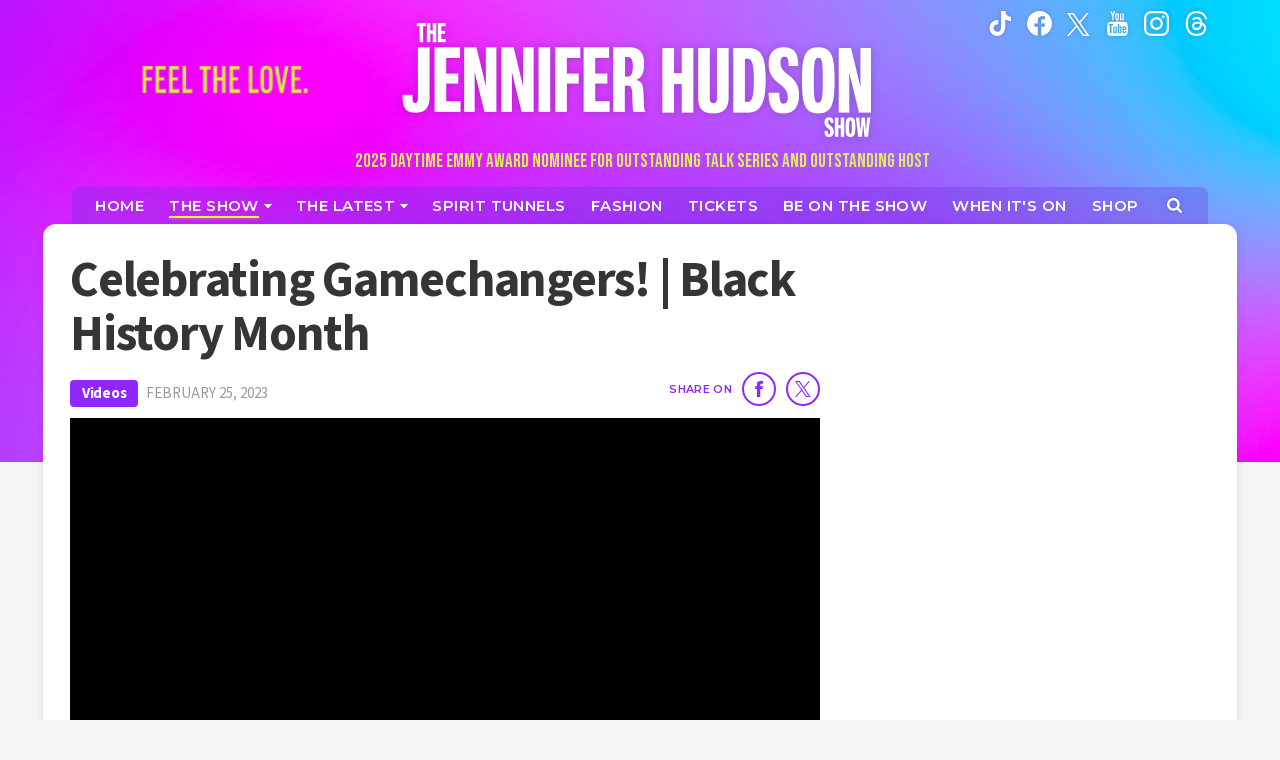

--- FILE ---
content_type: text/html; charset=UTF-8
request_url: https://jenniferhudsonshow.com/videos/celebrating-gamechangers-black-history-month/
body_size: 23672
content:
<!doctype html>
<html lang="en" data-env="prod" data-device-view="desktop" data-viewer-country="US" class="device-view-desktop viewer-country-us">
<!--
app_version=2.3.12
benchmark=109ms
etag=24ae70965fb9da8150311fd2ba905e28
timestamp=1764699144
timestamp_iso=2025-12-02T18:12:24.530805Z
screen=desktop-video
-->
<head>
  <meta charset="utf-8">
<meta http-equiv="content-type" content="text/html; charset=utf-8">
<meta http-equiv="content-language" content="en">
<meta http-equiv="X-UA-Compatible" content="IE=Edge,chrome=1">
<meta name="viewport" content="width=device-width,initial-scale=1">
<meta name="referrer" content="unsafe-url">

<title>Celebrating Gamechangers! | Black History Month | JenniferHudsonShow.com</title>

<meta name="google-site-verification" content="WldWGjdAIkdvvKCxVgTlrLUulVrI3OcPbuzpxPcdIgQ" />
<meta name="p:domain_verify" content="a5782eebd2efed706d88bf3566b6619c"/>
<meta name="facebook-domain-verification" content="xcqslngtmxl9moqyll2axelkyfq4gk" />

  
  <link rel="canonical" href="https://jenniferhudsonshow.com/videos/celebrating-gamechangers-black-history-month/">
  <meta name="robots" content="index,follow">
  <meta name="description" content="February is Black History Month, and “The Jennifer Hudson Show” is committed to shining a light on the contributions and achievements of Black people — not just in February, but all year long. Learn about and honor these incredible gamechangers who are making Black history!">
      <link rel="image_src" href="https://jhud-images.akamaized.net/image/6c/16by9/2023/02/27/6c2c370238d143d69a3b0cd7293f3805_xl.jpeg">
  
  
      <script type="application/ld+json">
    {
      "@context": "https://schema.org",
      "@type": "VideoObject",
      "mainEntityOfPage": {
        "@type": "WebPage",
        "@id": "https://jenniferhudsonshow.com/videos/celebrating-gamechangers-black-history-month/"
      },
      "name": "Celebrating Gamechangers! | Black History Month | JenniferHudsonShow.com",
      "description": "February is Black History Month, and \u201cThe Jennifer Hudson Show\u201d is committed to shining a light on the contributions and achievements of Black people \u2014 not just in February, but all year long. Learn about and honor these incredible gamechangers who are making Black history!",
              "thumbnailUrl": [
          "https://jhud-images.akamaized.net/image/6c/4by3/2023/02/27/6c2c370238d143d69a3b0cd7293f3805_xl.jpeg",
          "https://jhud-images.akamaized.net/image/6c/1by1/2023/02/27/6c2c370238d143d69a3b0cd7293f3805_xl.jpeg",
          "https://jhud-images.akamaized.net/image/6c/16by9/2023/02/27/6c2c370238d143d69a3b0cd7293f3805_xl.jpeg"
        ],
            "inLanguage": "en-US",
      "datePublished": "2023-02-25T19:27:41Z",
      "uploadDate": "2023-02-27T19:27:10Z",
      "dateCreated": "2023-02-27T19:27:10Z",
      "dateModified": "2023-02-27T19:27:44Z",
            "duration": "PT0S",
      "width": "560",
      "height": "315",
            "author": {
        "@type": "Person",
        "name": "Jennifer Hudson Show Staff"
      },
      "publisher": {
        "@type": "Organization",
        "name": "Jennifer Hudson Show",
        "logo": {
          "@type": "ImageObject",
          "url": "https://static.jenniferhudsonshow.com/jhud-web/img/logos/logo-jenniferhudsonshow-161x60-v1.png",
          "height": 60,
          "width": 126
        }
      }
    }
    </script>
  
  <meta property="fb:app_id" content="106766938480768">
<meta property="fb:pages" content="106766938480768" />
<meta property="article:publisher" content="https://www.facebook.com/JenniferHudsonShow">
<meta property="og:site_name" content="Jennifer Hudson Show">

      <meta property="og:type" content="video">
    <meta property="og:url" content="https://jenniferhudsonshow.com/videos/celebrating-gamechangers-black-history-month/">
    <meta property="og:title" content="Celebrating Gamechangers! | Black History Month | JenniferHudsonShow.com">
    <meta property="og:description" content="February is Black History Month, and “The Jennifer Hudson Show” is committed to shining a light on the contributions and achievements of Black people — not just in February, but all year long. Learn about and honor these incredible gamechangers who are making Black history!">
          <meta property="og:image" content="https://jhud-images.akamaized.net/image/6c/16by9/2023/02/27/6c2c370238d143d69a3b0cd7293f3805_xl.jpeg">
      
  <meta name="twitter:site" content="@jhudshow">

      <meta name="twitter:card" content="summary_large_image">
    <meta name="twitter:title" content="Celebrating Gamechangers! | Black History Month | JenniferHudsonShow.com">
    <meta name="twitter:description" content="February is Black History Month, and “The Jennifer Hudson Show” is committed to shining a light on the contributions and achievements of Black people — not just in February, but all year long. Learn about and honor these incredible gamechangers who are making Black history!">
          <meta name="twitter:image" content="https://jhud-images.akamaized.net/image/6c/16by9/2023/02/27/6c2c370238d143d69a3b0cd7293f3805_xl.jpeg">
      
<link rel="icon" type="image/png" sizes="96x96" href="https://static.jenniferhudsonshow.com/jhud-web/icons/favicon-96x96.png">
<link rel="icon" type="image/png" sizes="32x32" href="https://static.jenniferhudsonshow.com/jhud-web/icons/favicon-32x32.png">
<link rel="icon" type="image/png" sizes="16x16" href="https://static.jenniferhudsonshow.com/jhud-web/icons/favicon-16x16.png">
<link rel="mask-icon" color="#05a896" href="https://static.jenniferhudsonshow.com/jhud-web/icons/safari-pinned-tab.svg">
<link rel="shortcut icon" type="image/x-icon" href="https://static.jenniferhudsonshow.com/jhud-web/icons/favicon-32x32.png">

<meta name="apple-mobile-web-app-capable" content="yes">
<meta name="apple-mobile-web-app-status-bar-style" content="#05a896">
<meta name="apple-mobile-web-app-title" content="jenniferhudsonshow.com">
<link rel="apple-touch-icon" href="https://static.jenniferhudsonshow.com/jhud-web/icons/apple-touch-icon.png">

<meta name="application-name" content="jenniferhudsonshow.com">
<meta name="mobile-web-app-capable" content="yes">
<meta name="theme-color" content="#c931ff">
<link rel="icon" sizes="192x192" href="https://static.jenniferhudsonshow.com/jhud-web/icons/web-app-manifest-192x192.png">
<link rel="icon" sizes="512x512" href="https://static.jenniferhudsonshow.com/jhud-web/icons/web-app-manifest-512x512.png">

<meta name="msapplication-TileImage" content="https://static.jenniferhudsonshow.com/jhud-web/icons/mstile-150x150.png">
<meta name="msapplication-TileColor" content="#c931ff">
<meta name="msapplication-starturl" content="https://jenniferhudsonshow.com/?adid=IE9pin">
<meta name="msapplication-navbutton-color" content="#c931ff">
<meta name="msapplication-window" content="width=1024;height=768">
<meta name="msapplication-tooltip" content="Jennifer Hudson Show">
<meta name="msapplication-task" content="name=Home;action-uri=https://jenniferhudsonshow.com/;icon-uri=https://static.jenniferhudsonshow.com/jhud-web/icons/favicon-32x32.png">
<meta name="msapplication-task" content="name=Videos;action-uri=https://jenniferhudsonshow.com/videos/;icon-uri=https://static.jenniferhudsonshow.com/jhud-web/icons/favicon-32x32.png">
<meta name="msapplication-task" content="name=Photos;action-uri=https://jenniferhudsonshow.com/photos/;icon-uri=https://static.jenniferhudsonshow.com/jhud-web/icons/favicon-32x32.png">

<link rel="preconnect" href="https://jhud-images.akamaized.net" crossorigin>
<link rel="preconnect" href="https://static.jenniferhudsonshow.com" crossorigin>
<link rel="preconnect" href="https://c.amazon-adsystem.com">
<link rel="preconnect" href="https://googleads.g.doubleclick.net">
<link rel="preconnect" href="https://securepubads.g.doubleclick.net">
<link rel="preconnect" href="https://static.doubleclick.net">
<link rel="preconnect" href="https://stats.g.doubleclick.net">
<link rel="preconnect" href="https://www.google.com">
<link rel="preconnect" href="https://www.google-analytics.com">
<link rel="preconnect" href="https://fonts.googleapis.com">
<link rel="preconnect" href="https://fonts.gstatic.com" crossorigin>

<link rel="stylesheet" type="text/css" href="https://static.jenniferhudsonshow.com/jhud-web/client/v2.3/main.desktop.1a8a13649bff9a741222.css">
<link href="https://fonts.googleapis.com/css2?family=Bebas+Neue&family=Montserrat:wght@600&family=Source+Sans+3:wght@400;600;700&display=swap" rel="stylesheet">

<script id="app-globals">
var SITE_BASE_URL = 'https://jenniferhudsonshow.com/';
var STATIC_BASE_URL = 'https://static.jenniferhudsonshow.com/jhud-web/';
var CLIENT_PUBLIC_PATH = 'https://static.jenniferhudsonshow.com/jhud-web/client/v2.3/main.desktop.8e26169f.js'.split('main.desktop')[0];
var DAM_DEFAULT_BASE_URL = 'https://dam.jenniferhudsonshow.com/';
var DAM_IMAGE_BASE_URL = 'https://jhud-images.akamaized.net/';
var SHARE_BASE_URL = 'https://share.jenniferhudsonshow.com/';
var WEB_BASE_URL = 'https://jenniferhudsonshow.com/';
var DEVICE_VIEW = 'desktop';
var VIEWER_COUNTRY = 'US';
var GDPR_APPLIES = false;
var APP_ENV = 'prod';
var APP_VENDOR = 'jhud';
var APP_NAME = 'web';
var APP_VERSION = '2.3.12';
var APP_BUILD = '6451d15';
var APP_DEPLOYMENT_ID = 'c025103a1cde422492d13f4536ff4958';
var CLOUD_PROVIDER = 'aws';
var CLOUD_REGION = 'us-east-1';
var CLOUD_ZONE = 'us-east-1a';
var IS_STAFF = false;
var CLIENT_PRELOADED_STATE = {flags: {"_schema":"pbj:jhud:sys:node:flagset:1-0-0","_id":"prod-web","status":"published","etag":"075a6cc559a07870015f6e89663bdf6c","created_at":"1660862937869359","updated_at":"1734641967987619","title":"prod-web","booleans":{"amp_enabled":false,"prebid_enable_send_all_bids":true,"tiktok_enabled":false,"gpt_collapse_empty_divs_enabled":true,"prism_enabled":false}}};
var dataLayer = dataLayer || [];
var wbq = wbq || [];
var googletag = googletag || {};
googletag.cmd = googletag.cmd || [];
var pbjs = pbjs || {};
pbjs.que = pbjs.que || [];
</script>

<script id="main-desktop-js" src="https://static.jenniferhudsonshow.com/jhud-web/client/v2.3/main.desktop.8e26169f.js" defer></script>
<script id="gpt-js" src="https://securepubads.g.doubleclick.net/tag/js/gpt.js" defer></script>
<script>
!function(a9,a,p,s,t,A,g){if(a[a9])return;function q(c,r){a[a9]._Q.push([c,r])}a[a9]={init:function(){q('i',arguments)},fetchBids:function(){q('f',arguments)},setDisplayBids:function(){},targetingKeys:function(){return[]},_Q:[]};A=p.createElement(s);A.async=!0;A.src=t;g=p.getElementsByTagName(s)[0];g.parentNode.insertBefore(A,g)}('apstag',window,document,'script','https://c.amazon-adsystem.com/aax2/apstag.js');
</script>


  

<script id="onetrust-js" src="https://cdn.cookielaw.org/scripttemplates/otSDKStub.js" data-domain-script="8f6f797f-e0a6-43b2-b0ff-ee99859e613a" defer></script>
</head>

<body class="body--section-videos  body-9464fa16-79c8-41c5-93d6-d6f51af34bcb">
<div class="skip-to-main-content-container">
  <a href="#jumbotron-top" class="skip-to-main-content-link">Skip to video player</a>
</div>

<div id="fb-root"></div>
<div id="react-root"></div>
<div id="lightbox-root"></div>
<script>
wbq.push(function loadPage() {
  window.jhud.dispatch(window.jhud.actions.loadPage({
    title: "Celebrating Gamechangers! | Black History Month",
    url: 'https://jenniferhudsonshow.com/videos/celebrating-gamechangers-black-history-month/',
    uri: '/videos/celebrating-gamechangers-black-history-month/',
    query: {},
    benchmark: '109',
    etag: '24ae70965fb9da8150311fd2ba905e28',
    node: {"_schema":"pbj:jhud:ovp:node:video:1-0-0","_id":"9464fa16-79c8-41c5-93d6-d6f51af34bcb","status":"published","etag":"3131b465b8da0b295b3f0793b084ec1c","created_at":"1677526030557433","updated_at":"1677526064164664","title":"Celebrating Gamechangers! | Black History Month","image_ref":"jhud:image-asset:image_jpeg_20230227_6c2c370238d143d69a3b0cd7293f3805","is_live":false,"is_full_episode":false,"is_promo":false,"duration":0,"has_music":0,"allow_comments":true,"sharing_enabled":true,"description":"February is Black History Month, and \u201cThe Jennifer Hudson Show\u201d is committed to shining a light on the contributions and achievements of Black people \u2014 not just in February, but all year long. Learn about and honor these incredible gamechangers who are making Black history!","recommendations_enabled":true,"show_related_videos":false,"youtube_video_id":"HFyJ6Ter4tc","kaltura_sync_enabled":true,"published_at":"2023-02-25T19:27:41.000000Z","slug":"celebrating-gamechangers-black-history-month","ads_enabled":true,"is_unlisted":false,"order_date":"2023-02-25T19:27:41.000000Z"},
    nodeRef: 'jhud:video:9464fa16-79c8-41c5-93d6-d6f51af34bcb',
    derefs: [],
    screen: 'video',
    section: 'videos',
    subSection: '',
    theme: 'default',
    hasSidebar: true,
    sidebarSlot: 'desktop-video-sidebar'  }));
});
</script>

<script>
window['ga-disable-G-PSN02BPDQE'] = GDPR_APPLIES;
function gtag() { dataLayer.push(arguments); }
gtag('js', new Date());
gtag('config', 'G-PSN02BPDQE', { send_page_view: false });
wbq.push(function enableGoogleAnalytics() {
  window.jhud.utils.loadComscoreJs();
  watchConsent(function (canUse) {
    window['ga-disable-G-PSN02BPDQE'] = GDPR_APPLIES && !canUse('googleanalytics');
  });
});
</script>
<script id="gtag-js" src="https://www.googletagmanager.com/gtag/js?id=G-PSN02BPDQE" async defer></script>


      <div id="pre-header" class="pre-header">
      
      <div class="masthead__bg"></div>
    </div>
    <header id="header" class="masthead">
      <div class="container masthead__container">
        <button class="masthead__hamburger" type="button" data-bs-toggle="collapse" data-bs-target="#js-collapse-nav" aria-expanded="false" aria-haspopup="true" aria-controls="js-collapse-nav" aria-label="Toggle navigation">
  <span class="masthead__hamburger-bar masthead__hamburger-bar--top" aria-hidden="true"></span>
  <span class="masthead__hamburger-bar masthead__hamburger-bar--middle" aria-hidden="true"></span>
  <span class="masthead__hamburger-bar masthead__hamburger-bar--bottom" aria-hidden="true"></span>
</button>
        <div class="masthead-logo">
  <a class="masthead-logo__link js-track-link" href="https://jenniferhudsonshow.com/" data-context="{&quot;section&quot;:&quot;head&quot;,&quot;name&quot;:&quot;jhud-logo&quot;}" aria-label="Home Link">
    <img src="https://static.jenniferhudsonshow.com/jhud-web/img/logos/jennifer-hudson-show-logo-v2.png" class="img-fluid masthead-logo__img" alt="Jennifer Hudson Show">
  </a>
  <span class="masthead-awards-nominee">2025 Daytime Emmy Award Nominee for Outstanding Talk Series and Outstanding Host</span>
</div><!--/.masthead-logo-->
        <button class="masthead__search js__btn--search-toggle" data-toggle="modal" data-target="#modal-search" aria-label="Search">
          <svg role="img" aria-hidden="true" xmlns="http://www.w3.org/2000/svg" width="24" height="24" viewBox="0 0 24 24">
            <title>Search</title><path d="M16.61 10.15c0 1.85-.63 3.37-1.89 4.58a6.66 6.66 0 01-4.57 1.88 5.85 5.85 0 01-4.57-1.88 6.4 6.4 0 01-1.89-4.58 6.3 6.3 0 011.89-4.54 6.06 6.06 0 014.57-1.91c1.8.01 3.32.65 4.57 1.9a6.2 6.2 0 011.89 4.55zM24 22.17c0-.52-.18-.96-.54-1.32l-4.94-4.94a9.91 9.91 0 001.78-5.76 10.88 10.88 0 00-.8-3.92 9 9 0 00-2.17-3.26c-.93-.87-2-1.6-3.23-2.17a8.74 8.74 0 00-3.95-.8C8.74.04 7.42.3 6.2.8a9.53 9.53 0 00-3.23 2.17A10.36 10.36 0 000 10.15c-.02 1.4.25 2.72.8 3.96a10.86 10.86 0 002.17 3.23c.9.9 1.97 1.63 3.23 2.17a10 10 0 003.95.8c2.12 0 4.04-.6 5.76-1.79l4.94 4.94c.34.36.76.54 1.26.54s.94-.18 1.32-.54c.38-.36.57-.8.57-1.3z"></path>
          </svg>
        </button>
        
<nav id="js-collapse-nav" class="masthead__nav-collapse collapse" role="navigation" aria-label="Main menu">
  <div class="masthead__nav-container">
    <ul class="masthead__nav">
      <li class="masthead__nav-item masthead__nav-item--home">
        <a class="masthead__nav-link masthead__nav-link--home " href="https://jenniferhudsonshow.com/"><span>Home</span></a>
      </li>
      <li class="masthead__nav-item masthead__nav-item--dropdown">
        <button class="masthead__nav-link masthead__nav-link--collapse collapsed active" type="button" data-bs-toggle="collapse" data-bs-target="#showDropdown" aria-expanded="false" aria-haspopup="true" aria-controls="showDropdown"><span>The Show</span></button>
        <a class="masthead__nav-link--desktop-invisible" href="https://jenniferhudsonshow.com/about/" aria-label="The Show" aria-haspopup="menu"></a>
        <div class="masthead__nav-link-collapse collapse" id="showDropdown">
          <ul class="masthead__nav-dropdown">
            <li><a class="masthead__nav-link masthead__nav-link--collapse-item " href="https://jenniferhudsonshow.com/episodes/"><span>Episodes</span></a></li>
            <li><a class="masthead__nav-link masthead__nav-link--collapse-item " href="https://jenniferhudsonshow.com/photos/"><span>Photos</span></a></li>
            <li><a class="masthead__nav-link masthead__nav-link--collapse-item active" href="https://jenniferhudsonshow.com/videos/"><span>Videos</span></a></li>
            <li><a class="masthead__nav-link masthead__nav-link--collapse-item" href="https://jenniferhudsonshow.com/about/"><span>About the Show</span></a></li>
          </ul>
        </div>
      </li>
      <li class="masthead__nav-item masthead__nav-item--dropdown">
        <button class="masthead__nav-link masthead__nav-link--collapse " type="button" data-bs-toggle="collapse" data-bs-target="#newsDropdown" aria-expanded="false" aria-haspopup="true" aria-controls="newsDropdown"><span>The Latest</span></button>
        <a class="masthead__nav-link--desktop-invisible" href="https://jenniferhudsonshow.com/categories/news/" aria-label="News"></a>
        <div class="masthead__nav-link-collapse collapse" id="newsDropdown">
          <ul class="masthead__nav-dropdown">
            <li><a class="masthead__nav-link masthead__nav-link--collapse-item" href="https://jenniferhudsonshow.com/pages/giveaways/"><span>Giveaways</span></a></li>
            <li><a class="masthead__nav-link masthead__nav-link--collapse-item" href="https://jenniferhudsonshow.com/categories/surprises/"><span>Surprises</span></a></li>
            <li><a class="masthead__nav-link masthead__nav-link--collapse-item " href="https://jenniferhudsonshow.com/lifestyle/"><span>Lifestyle</span></a></li>
            <li><a class="masthead__nav-link masthead__nav-link--collapse-item " href="https://jenniferhudsonshow.com/music/"><span>Music</span></a></li>
            <li><a class="masthead__nav-link masthead__nav-link--collapse-item " href="https://jenniferhudsonshow.com/relationships/"><span>Relationships</span></a></li>
            <li><a class="masthead__nav-link masthead__nav-link--collapse-item" href="https://jenniferhudsonshow.com/categories/community-heroes/"><span>Community Heroes</span></a></li>
            <li class="d-lg-none"><a class="masthead__nav-link masthead__nav-link--collapse-item" href="https://jenniferhudsonshow.com/categories/news/"><span>News</span></a></li>
          </ul>
        </div>
      </li>
      <li class="masthead__nav-item">
        <a class="masthead__nav-link" href="https://jenniferhudsonshow.com/spirit-tunnels/"><span>Spirit Tunnels</span></a>
      </li>
      <li class="masthead__nav-item">
        <a class="masthead__nav-link" href="https://jenniferhudsonshow.com/fashion/"><span>Fashion</span></a>
      </li>
      <li class="masthead__nav-item">
        <a class="masthead__nav-link" href="https://jenniferhudsonshow.com/tickets/"><span>Tickets</span></a>
      </li>
      <li class="masthead__nav-item">
        <a class="masthead__nav-link" href="https://jenniferhudsonshow.com/be-on-the-show/"><span>Be on the Show</span></a>
      </li>
      <li class="masthead__nav-item">
        <a class="masthead__nav-link" href="https://jenniferhudsonshow.com/when-its-on/"><span>When It's On</span></a>
      </li>
      <li class="masthead__nav-item masthead__nav-item--shop">
        <a class="masthead__nav-link" href="https://shop.jenniferhudsonshow.com/" target="_blank" aria-label="Jennifer Hudson Show Shop (opens in a new window)"><span>Shop</span></a>
      </li>
      <li class="masthead__nav-item masthead__nav-item--search">
        <button class="masthead__nav-link masthead__nav-link--search js__btn--search-toggle" data-toggle="modal" data-target="#modal-search" aria-label="Open Search Screen">
          <span aria-hidden="true">
            <svg role="img" aria-hidden="true" xmlns="http://www.w3.org/2000/svg" width="19" height="19" viewBox="0 0 24 24">
              <title>Search</title><path d="M16.61 10.15c0 1.85-.63 3.37-1.89 4.58a6.66 6.66 0 01-4.57 1.88 5.85 5.85 0 01-4.57-1.88 6.4 6.4 0 01-1.89-4.58 6.3 6.3 0 011.89-4.54 6.06 6.06 0 014.57-1.91c1.8.01 3.32.65 4.57 1.9a6.2 6.2 0 011.89 4.55zM24 22.17c0-.52-.18-.96-.54-1.32l-4.94-4.94a9.91 9.91 0 001.78-5.76 10.88 10.88 0 00-.8-3.92 9 9 0 00-2.17-3.26c-.93-.87-2-1.6-3.23-2.17a8.74 8.74 0 00-3.95-.8C8.74.04 7.42.3 6.2.8a9.53 9.53 0 00-3.23 2.17A10.36 10.36 0 000 10.15c-.02 1.4.25 2.72.8 3.96a10.86 10.86 0 002.17 3.23c.9.9 1.97 1.63 3.23 2.17a10 10 0 003.95.8c2.12 0 4.04-.6 5.76-1.79l4.94 4.94c.34.36.76.54 1.26.54s.94-.18 1.32-.54c.38-.36.57-.8.57-1.3z"></path>
            </svg>
          </span>
        </button>
      </li>
    </ul>
    <div class="masthead__social">
      <a class="masthead__social-link masthead__social-link--tiktok" href="https://www.tiktok.com/@jenniferhudsonshow/" target="_blank" rel="noopener noreferrer" aria-label="Jennifer Hudson Show tiktok (opens in a new window)">
        <svg role="img" aria-hidden="true" width="19" height="21" viewBox="0 0 21 24" xmlns="http://www.w3.org/2000/svg"><title>TikTok</title><path d="M14.98 0c.4 3.4 2.3 5.44 5.6 5.65v3.83c-1.91.19-3.6-.44-5.54-1.62v7.17c0 9.1-9.92 11.94-13.91 5.42-2.57-4.2-1-11.56 7.23-11.86v4.04c-.63.1-1.3.26-1.91.47-1.83.62-2.87 1.78-2.58 3.82.55 3.92 7.74 5.08 7.14-2.58V.01h3.97V0Z"/></svg>
      </a>
      <a class="masthead__social-link masthead__social-link--facebook" href="https://www.facebook.com/jenniferhudsonshow/" target="_blank" rel="noopener noreferrer" aria-label="Jennifer Hudson Show facebook (opens in a new window)">
        <svg role="img" aria-hidden="true" xmlns="http://www.w3.org/2000/svg" width="21px" height="21px" viewBox="0 0 24 24"><title>Facebook</title><path d="M12 0C5.373 0 0 5.373 0 12c0 6.016 4.432 10.984 10.206 11.852V15.18H7.237v-3.154h2.969V9.927c0-3.475 1.693-5 4.581-5 1.383 0 2.115.103 2.461.149v2.753h-1.97c-1.226 0-1.654 1.163-1.654 2.473v1.724h3.593l-.487 3.154h-3.106v8.697C19.481 23.083 24 18.075 24 12c0-6.627-5.373-12-12-12z"/></svg>
      </a>
      <a class="masthead__social-link masthead__social-link--twitter" href="https://twitter.com/jhudshow/" target="_blank" rel="noopener noreferrer" aria-label="Jennifer Hudson Show twitter (opens in a new window)">
        <svg role="img" aria-hidden="true" xmlns='http://www.w3.org/2000/svg' width='20px' height='20px' viewBox='0 0 24 24'><title>Twitter</title><path d="M13.976 10.162 22.72 0h-2.072l-7.591 8.824L6.993 0H0l9.168 13.343L0 24h2.072l8.016-9.318L16.491 24h6.993l-9.508-13.838Zm-2.837 3.299-.93-1.329L2.82 1.56H6l5.965 8.532.93 1.329 7.753 11.09h-3.182l-6.327-9.05Z"/></svg>
      </a>
      <a class="masthead__social-link masthead__social-link--youtube" href="https://www.youtube.com/jenniferhudsonshow" target="_blank" rel="noopener noreferrer" aria-label="Jennifer Hudson Show youtube (opens in a new window)">
        <svg role="img" aria-hidden="true" xmlns="http://www.w3.org/2000/svg" width="19px" height="21px" viewBox="0 0 20 24"><title>YouTube</title><path d="M12.65 16.66c0-.6-.18-.9-.53-.9-.2 0-.4.1-.6.3v4.03c.2.19.4.29.6.29.35 0 .53-.3.53-.9v-2.82zm4.53.02c-.01-.6-.22-.91-.62-.91s-.6.3-.6.91v.6h1.22v-.6zM4.22 13.75v7.63H2.9v-7.63H1.5V12.5h4.17v1.25H4.22zm3.87 7.63v-.72c-.48.55-.93.82-1.35.82-.41 0-.68-.17-.79-.5-.08-.21-.12-.54-.12-.99v-5.23h1.2v4.87c0 .29.01.45.03.48.01.18.1.27.26.27.24 0 .5-.19.77-.56v-5.06h1.2v6.62h-1.2zm5.76-1.99c0 .66-.04 1.1-.12 1.35-.16.5-.48.74-.96.74-.43 0-.85-.25-1.25-.74v.64h-1.2V12.5h1.2v2.9c.38-.47.8-.71 1.27-.71s.78.25.94.74c.08.23.12.67.12 1.32v2.64zm4.51-.14c0 .45 0 .71-.02.79a1.7 1.7 0 01-.3.72c-.31.48-.78.72-1.4.72-.63 0-1.12-.23-1.47-.7-.26-.33-.39-.85-.39-1.56v-2.3c0-.7.12-1.22.36-1.56.36-.45.83-.67 1.43-.67s1.08.22 1.43.67c.24.34.36.86.36 1.56v1.37h-2.4v1.17c0 .61.2.92.62.92.3 0 .47-.16.53-.48.02-.08.03-.36.03-.82h1.22v.17zM10.22 7.03c0 .63-.19.94-.57.94-.39 0-.58-.31-.58-.94v-2.8c0-.63.2-.94.58-.94.38 0 .57.31.57.93v2.81zm9.63 10.06c0-2.13-.11-3.69-.34-4.68-.11-.55-.37-1-.77-1.35-.4-.35-.86-.56-1.39-.62-1.63-.18-4.1-.26-7.41-.26-3.32 0-5.8.08-7.44.26a2.49 2.49 0 00-2.14 1.97C.12 13.43 0 15 0 17.1c0 2.11.12 3.67.36 4.66.11.54.37.99.77 1.34.4.35.85.55 1.37.6 1.64.2 4.12.29 7.44.29 3.3 0 5.78-.1 7.41-.29.51-.03.97-.23 1.37-.6.4-.37.66-.81.8-1.34.22-1.03.33-2.59.33-4.68zM6.48 0l-.91 3.53L4.63 0H3.2c.26.75.55 1.58.89 2.5.42 1.23.69 2.18.82 2.85v3.63h1.34V5.35L7.84 0H6.49zm4.97 4.46c0-.72-.13-1.24-.39-1.58-.33-.45-.8-.67-1.4-.67-.6 0-1.08.22-1.43.67-.24.34-.36.86-.36 1.58V6.8c0 .72.12 1.25.36 1.59.35.46.83.7 1.43.7s1.07-.24 1.4-.7c.26-.32.39-.85.39-1.59V4.46zm4.49-2.18H14.7v5.11c-.27.39-.53.58-.77.58-.16 0-.25-.1-.28-.29v-5.4h-1.23v5.28c0 .46.03.8.1 1 .13.34.39.51.79.51.45 0 .91-.28 1.4-.84v.75h1.22v-6.7z"/></svg>
      </a>
      <a class="masthead__social-link masthead__social-link--instagram" href="https://www.instagram.com/jenniferhudsonshow/" target="_blank" rel="noopener noreferrer" aria-label="Jennifer Hudson Show instagram (opens in a new window)">
        <svg role="img" aria-hidden="true" xmlns='http://www.w3.org/2000/svg' width='21px' height='21px' viewBox='0 0 24 24'><title>Instagram</title><path d='M12 0c3.26 0 3.667.012 4.947.072 1.277.059 2.148.261 2.913.558a5.847 5.847 0 0 1 2.126 1.384A5.89 5.89 0 0 1 23.37 4.14c.296.764.498 1.636.558 2.913C23.985 8.333 24 8.74 24 12s-.012 3.667-.072 4.947c-.059 1.277-.262 2.148-.558 2.913a5.86 5.86 0 0 1-1.384 2.126 5.898 5.898 0 0 1-2.126 1.384c-.765.296-1.636.498-2.913.558-1.28.057-1.687.072-4.947.072s-3.667-.012-4.947-.072c-1.277-.059-2.147-.262-2.913-.558a5.868 5.868 0 0 1-2.126-1.384A5.885 5.885 0 0 1 .63 19.86c-.297-.765-.498-1.636-.558-2.913C.015 15.667 0 15.26 0 12s.012-3.667.072-4.947C.131 5.775.333 4.905.63 4.14a5.855 5.855 0 0 1 1.384-2.126A5.876 5.876 0 0 1 4.14.63C4.905.333 5.775.132 7.053.072 8.333.015 8.74 0 12 0zm4.85 2.231c-1.265-.055-1.647-.071-4.895-.101-3.209 0-3.584.015-4.859.06-1.17.06-1.801.255-2.221.421-.569.209-.96.479-1.379.898-.421.421-.69.811-.9 1.381-.165.42-.359 1.064-.42 2.234-.045 1.275-.061 1.665-.061 4.861 0 3.195.016 3.584.061 4.844.061 1.17.255 1.815.42 2.235.21.556.479.961.9 1.38.419.42.81.675 1.379.899.42.165 1.065.36 2.236.421 1.273.059 1.648.074 4.859.074 3.21 0 3.585-.013 4.859-.07 1.17-.053 1.815-.249 2.235-.413a3.744 3.744 0 0 0 1.38-.896c.42-.422.675-.82.899-1.382.165-.422.36-1.057.421-2.227.059-1.265.074-1.646.074-4.85 0-3.204-.013-3.584-.07-4.85-.053-1.17-.249-1.805-.413-2.227a3.707 3.707 0 0 0-.896-1.381 3.727 3.727 0 0 0-1.382-.896c-.422-.166-1.057-.36-2.227-.415zM12 5.838a6.162 6.162 0 1 1 0 12.324 6.162 6.162 0 1 1 0-12.324zM12 16c2.21 0 4-1.79 4-4s-1.79-4-4-4-4 1.79-4 4 1.79 4 4 4zm7.846-10.405a1.441 1.441 0 0 1-2.88 0 1.44 1.44 0 0 1 2.88 0z'/></svg>
      </a>
      <a class="masthead__social-link masthead__social-link--threads" href="https://www.threads.net/@jenniferhudsonshow" target="_blank" rel="noopener noreferrer" aria-label="Jennifer Hudson Show instagram (opens in a new window)">
        <svg role="img" aria-hidden="true" xmlns="http://www.w3.org/2000/svg" width="18.067" height="21" viewBox="0 0 18.067 21"><title>Threads</title><path d="M14.059 9.733a7.292 7.292 0 0 0-.276-.125c-.162-2.987-1.794-4.697-4.534-4.714h-.037c-1.64 0-3.002.7-3.841 1.973L6.878 7.9c.626-.95 1.61-1.153 2.335-1.153h.025c.902.006 1.583.268 2.023.78.321.372.536.887.642 1.536a11.53 11.53 0 0 0-2.59-.125c-2.606.15-4.28 1.67-4.168 3.781.057 1.071.59 1.993 1.502 2.595.771.509 1.764.757 2.796.701 1.362-.075 2.431-.595 3.177-1.545.566-.722.924-1.657 1.083-2.836.649.392 1.13.907 1.396 1.527.452 1.054.478 2.786-.935 4.198-1.238 1.236-2.726 1.772-4.975 1.788-2.495-.018-4.382-.818-5.608-2.378-1.149-1.46-1.743-3.57-1.765-6.269.022-2.7.616-4.809 1.765-6.27 1.226-1.559 3.113-2.359 5.608-2.377 2.513.019 4.432.822 5.706 2.39.625.768 1.096 1.734 1.406 2.86l1.766-.47c-.376-1.387-.968-2.582-1.774-3.573C14.66 1.05 12.273.02 9.195 0h-.012C6.112.021 3.75 1.055 2.164 3.071.753 4.866.024 7.363 0 10.493v.014c.025 3.13.753 5.627 2.164 7.422 1.587 2.016 3.948 3.05 7.019 3.071h.012c2.73-.019 4.655-.734 6.24-2.318 2.074-2.072 2.011-4.669 1.328-6.263-.49-1.144-1.426-2.073-2.704-2.686Zm-4.714 4.432c-1.142.064-2.328-.448-2.387-1.546-.043-.814.58-1.722 2.457-1.83.215-.013.426-.02.633-.02.682 0 1.32.067 1.9.194-.216 2.702-1.485 3.14-2.603 3.202Z"/></svg>
      </a>
    </div><!--/.masthead-social-->
  </div>
</nav>
      </div>
      <div class="masthead__slogan"><img src="https://static.jenniferhudsonshow.com/jhud-web/img/logos/jhud-feel-the-love.png" class="img-fluid" alt="Feel the Love"></div>
    </header><!--/.header-->
    <div id="header-sticky-toggle-observed"></div>
  
      <div id="jumbotron-top" class="jumbotron jumbotron-top">
      
    </div><!--/#jumbotron-top-->
  
      <div class="main-wrapper main-wrapper--videos main-wrapper--has-sidebar">
        <main id="main" class="main main--videos main--default">
    <article class="article article--videos ">
      <header class="article__header article__header--videos">
        <h1 class="article__header-title article__header-title--videos">Celebrating Gamechangers! | Black History Month</h1>

        <h5 class="article__published-info">
                      <span class="channel article__channel-videos"><a href="https://jenniferhudsonshow.com/videos/">Videos</a></span>
                                February 25, 2023
                  </h5><!--/.article__published-at-->

        <ul class="social social--videos">
          <li class="social__item">
            <a
              class="btn social__btn social__btn--facebook"
              href="https://jenniferhudsonshow.com/videos/celebrating-gamechangers-black-history-month/"
              onclick="window.open('https://www.facebook.com/sharer.php?u=https%3A%2F%2Fjenniferhudsonshow.com%2Fvideos%2Fcelebrating-gamechangers-black-history-month%2F', '_blank', 'status=0,width=575,height=450');return false;"
              aria-label="Share on Facebook"
            >
              <span class="social__icon social__icon--facebook" aria-hidden="true">
                <svg role="img" aria-hidden="true" xmlns="http://www.w3.org/2000/svg" width="16px" height="16px" viewBox="0 0 24 24"><title>Facebook Logo</title><path d="M9.009 7.652H6.4v4.174h2.609V24h5.043V11.826h3.478l.348-4h-3.826v-2.26c0-1.044.174-1.392 1.218-1.392h2.608V0H14.4c-3.652 0-5.391 1.565-5.391 4.696v2.956z"/></svg>
              </span>
            </a>
          </li>
          <li class="social__item">
            <a
              class="btn social__btn social__btn--twitter"
              href="https://jenniferhudsonshow.com/videos/celebrating-gamechangers-black-history-month/"
              onclick="window.open('https://twitter.com/intent/tweet?url=https%3A%2F%2Fjenniferhudsonshow.com%2Fvideos%2Fcelebrating-gamechangers-black-history-month%2F&text=Celebrating%20Gamechangers%21%20%7C%20Black%20History%20Month&via=jhudshow', '_blank', 'status=0,width=575,height=450');return false;"
              aria-label="Share on Twitter"
            >
              <span class="social__icon social__icon--twitter" aria-hidden="true">
                <svg aria-hidden="true" role="img" width="16px" height="16px" viewBox="0 0 28 28" xmlns="http://www.w3.org/2000/svg"><title>Twitter Logo</title><path d="M16.305 11.856 26.505 0h-2.417l-8.856 10.294L8.158 0H0l10.696 15.567L0 28h2.417l9.352-10.871L19.24 28h8.159L16.305 11.856Zm-3.31 3.848-1.084-1.55L3.288 1.82h3.713l6.959 9.954 1.083 1.55 9.046 12.94h-3.712l-7.382-10.56Z" /></svg>
              </span>
            </a>
          </li>
        </ul>
      </header>

      <div class="embed-responsive embed-responsive-16by9 embed-responsive--videos">
                  <iframe
            id="HFyJ6Ter4tc-player"
            class="embed-responsive-item"
            allowFullScreen></iframe>
          <script>
          wbq.push(function renderYoutubeVideo() {
            var response = 'unknown';
            var videoUri = "HFyJ6Ter4tc?rel=0&embed_config=%7B%22adsConfig%22%3A%7B%22adTagParameters%22%3A%7B%22iu%22%3A%22%2F55153744%2Fjhud%2Fvideo%22%7D%7D%7D";
            var target = document.getElementById('HFyJ6Ter4tc-player');

            function accept() {
              if (response === 'accepted') {
                return;
              }

              target.src = 'https://www.youtube.com/embed/' + videoUri;
              response = 'accepted';
            }

            function reject() {
              if (response === 'rejected') {
                return;
              }

              target.src = 'https://www.youtube-nocookie.com/embed/' + videoUri;
              response = 'rejected';
            }

            watchConsent(function (canUse) {
              canUse('youtube') ? accept() : reject();
            });
          });
          </script>
              </div>

      <div class="article__blocks article__blocks--videos">
                  <p>February is Black History Month, and “The Jennifer Hudson Show” is committed to shining a light on the contributions and achievements of Black people — not just in February, but all year long. Learn about and honor these incredible gamechangers who are making Black history!</p>
                <section class="related-links clearfix">
                </section>
      </div>

      <div class="article__footer article__footer--videos">
              </div>

      
    </article>

    

                      <!-- start: jhud:gridler-widget:5518719a-1d81-53ab-8c25-20a77f6a8668 -->
  
    <div id="widget-5518719a-1d81-53ab-8c25-20a77f6a8668" class="curator-widget curator-widget-main curator-gridler-widget curator-gridler-widget-main" data-widget-ref="jhud:gridler-widget:5518719a-1d81-53ab-8c25-20a77f6a8668">
            <section class="gridler gridler--default">
              <header class="card-section-header gridler__card-section-header gridler__card-section-header--default">
          <h2 class="card-section-title gridler__card-section-title gridler__card-section-title--default gridler__card-section-title--the-latest">
            The Latest
          </h2>
        </header>
            <div class="row gridler__row gridler__row--default">
    
                                              
                                      
                            
      
      
      <div class="col gridler__col gridler__col--default">
        <article class="gridler__card gridler__card--default card--channel-default">
          <a
            class="gridler__card-link gridler__card-link--default js-click-video"
            href="https://jenniferhudsonshow.com/videos/30-girls-1-mom-endless-love-shondra-s-story-will-lift-you-up/"
            data-node-ref="jhud:video:8806ccb7-b229-440f-8c73-6f9b3480fc2a"
            data-widget-ref="jhud:gridler-widget:5518719a-1d81-53ab-8c25-20a77f6a8668"
                      >
            <div class="gridler__card-img gridler__card-img--type-video gridler__card-img--default embed-responsive">
              <div class="embed-responsive-item">
                <img class="img-fluid" src="https://jhud-images.akamaized.net/image/89/16by9/2025/12/02/89aa4cf12e9446be8eb17116feea9c0f_md.jpg" alt="">
                              </div>
            </div>
            <div class="gridler__card-body gridler__card-body--default gridler__card-body--icon">
                              <div class="media-icon gridler__media-icon gridler__media-icon--default gridler__media-icon--video" aria-hidden="true">
                                      <svg role="img" aria-hidden="true" width="15" height="18" viewBox="0 0 15 18" xmlns="http://www.w3.org/2000/svg"><title>Video</title><path d="M2.25 0C1.01 0 0 1 0 2.25v12.5a2.25 2.25 0 0 0 3.47 1.9l9.72-6.25a2.25 2.25 0 0 0 0-3.79L3.47.36C3.16.16 2.8.04 2.43 0L2.25 0Zm0 1.5c.14 0 .28.04.4.12l9.73 6.25a.75.75 0 0 1 0 1.26L2.66 15.4a.75.75 0 0 1-1.16-.63V2.25c0-.38.28-.7.65-.74l.1-.01Z" fill="currentColor" fill-rule="nonzero"/></svg>
                                  </div>
              
                              <span class="channel gridler__channel gridler__channel--default gridler__channel--default">
                  Videos
                </span>
              
                            <h3 class="gridler__card-title gridler__card-title--default ">
                30+ Girls. 1 Mom. Endless Love. Shondra’s Story Will Lift You Up!
              </h3>
              
              
                              <span class="media-date gridler__media-date gridler__media-date--default">
                  Tue, December 02
                </span>
              
              
              
                          </div>
          </a>
                  </article>
      </div>
                      <div id="ad-gridler1" class="ad-container ad-gridler ad-gridler1"></div>
                                                            
      
                            
      
      
      <div class="col gridler__col gridler__col--default">
        <article class="gridler__card gridler__card--default card--channel-lifestyle">
          <a
            class="gridler__card-link gridler__card-link--default js-click-video"
            href="https://jenniferhudsonshow.com/videos/stocking-stuffers-to-showstoppers-don-t-miss-these-4-festive-finds/"
            data-node-ref="jhud:video:e669a15f-ad86-4288-baeb-1e5184c0846e"
            data-widget-ref="jhud:gridler-widget:5518719a-1d81-53ab-8c25-20a77f6a8668"
                      >
            <div class="gridler__card-img gridler__card-img--type-video gridler__card-img--default embed-responsive">
              <div class="embed-responsive-item">
                <img class="img-fluid" src="https://jhud-images.akamaized.net/image/d6/16by9/2025/12/02/d645f4a7160a4173aeb6781a8caf4948_md.jpg" alt="">
                              </div>
            </div>
            <div class="gridler__card-body gridler__card-body--default gridler__card-body--icon">
                              <div class="media-icon gridler__media-icon gridler__media-icon--default gridler__media-icon--video" aria-hidden="true">
                                      <svg role="img" aria-hidden="true" width="15" height="18" viewBox="0 0 15 18" xmlns="http://www.w3.org/2000/svg"><title>Video</title><path d="M2.25 0C1.01 0 0 1 0 2.25v12.5a2.25 2.25 0 0 0 3.47 1.9l9.72-6.25a2.25 2.25 0 0 0 0-3.79L3.47.36C3.16.16 2.8.04 2.43 0L2.25 0Zm0 1.5c.14 0 .28.04.4.12l9.73 6.25a.75.75 0 0 1 0 1.26L2.66 15.4a.75.75 0 0 1-1.16-.63V2.25c0-.38.28-.7.65-.74l.1-.01Z" fill="currentColor" fill-rule="nonzero"/></svg>
                                  </div>
              
                              <span class="channel gridler__channel gridler__channel--default gridler__channel--lifestyle">
                  Lifestyle
                </span>
              
                            <h3 class="gridler__card-title gridler__card-title--default ">
                Stocking Stuffers to Showstoppers! Don’t Miss These 4 Festive Finds!
              </h3>
              
              
                              <span class="media-date gridler__media-date gridler__media-date--default">
                  Tue, December 02
                </span>
              
              
              
                          </div>
          </a>
                  </article>
      </div>
                      <div id="ad-gridler2" class="ad-container ad-gridler ad-gridler2"></div>
                                                            
                                      
                            
      
      
      <div class="col gridler__col gridler__col--default">
        <article class="gridler__card gridler__card--default card--channel-default">
          <a
            class="gridler__card-link gridler__card-link--default js-click-video"
            href="https://jenniferhudsonshow.com/videos/tia-mowry-her-awkward-lenny-kravitz-moment-14-year-old-son-flying-a-plane-and-advice-to-kid-actors/"
            data-node-ref="jhud:video:7ec75269-bed4-45cf-8c5e-19e8ed4952bf"
            data-widget-ref="jhud:gridler-widget:5518719a-1d81-53ab-8c25-20a77f6a8668"
                      >
            <div class="gridler__card-img gridler__card-img--type-video gridler__card-img--default embed-responsive">
              <div class="embed-responsive-item">
                <img class="img-fluid" src="https://jhud-images.akamaized.net/image/40/16by9/2025/12/01/408b5badd1d14c26963342f77bbb1d7a_md.jpg" alt="">
                              </div>
            </div>
            <div class="gridler__card-body gridler__card-body--default gridler__card-body--icon">
                              <div class="media-icon gridler__media-icon gridler__media-icon--default gridler__media-icon--video" aria-hidden="true">
                                      <svg role="img" aria-hidden="true" width="15" height="18" viewBox="0 0 15 18" xmlns="http://www.w3.org/2000/svg"><title>Video</title><path d="M2.25 0C1.01 0 0 1 0 2.25v12.5a2.25 2.25 0 0 0 3.47 1.9l9.72-6.25a2.25 2.25 0 0 0 0-3.79L3.47.36C3.16.16 2.8.04 2.43 0L2.25 0Zm0 1.5c.14 0 .28.04.4.12l9.73 6.25a.75.75 0 0 1 0 1.26L2.66 15.4a.75.75 0 0 1-1.16-.63V2.25c0-.38.28-.7.65-.74l.1-.01Z" fill="currentColor" fill-rule="nonzero"/></svg>
                                  </div>
              
                              <span class="channel gridler__channel gridler__channel--default gridler__channel--default">
                  Videos
                </span>
              
                            <h3 class="gridler__card-title gridler__card-title--default ">
                Tia Mowry: Her Awkward Lenny Kravitz Moment, 14-Year-Old Son Flying a Plane, &amp; Advice to Kid Actors
              </h3>
              
              
                              <span class="media-date gridler__media-date gridler__media-date--default">
                  Mon, December 01
                </span>
              
              
              
                          </div>
          </a>
                  </article>
      </div>
                      <div id="ad-gridler3" class="ad-container ad-gridler ad-gridler3"></div>
                                                            
      
                            
      
      
      <div class="col gridler__col gridler__col--default">
        <article class="gridler__card gridler__card--default card--channel-music">
          <a
            class="gridler__card-link gridler__card-link--default js-click-video"
            href="https://jenniferhudsonshow.com/videos/how-ada-vox-manifested-this-moment-sings-nessun-dorma/"
            data-node-ref="jhud:video:9037cf59-cc1a-4628-859b-fc734378a231"
            data-widget-ref="jhud:gridler-widget:5518719a-1d81-53ab-8c25-20a77f6a8668"
                      >
            <div class="gridler__card-img gridler__card-img--type-video gridler__card-img--default embed-responsive">
              <div class="embed-responsive-item">
                <img class="img-fluid" src="https://jhud-images.akamaized.net/image/b2/16by9/2025/12/01/b2c2ecf454d544b593c04a851bda172f_md.jpg" alt="">
                              </div>
            </div>
            <div class="gridler__card-body gridler__card-body--default gridler__card-body--icon">
                              <div class="media-icon gridler__media-icon gridler__media-icon--default gridler__media-icon--video" aria-hidden="true">
                                      <svg role="img" aria-hidden="true" width="15" height="18" viewBox="0 0 15 18" xmlns="http://www.w3.org/2000/svg"><title>Video</title><path d="M2.25 0C1.01 0 0 1 0 2.25v12.5a2.25 2.25 0 0 0 3.47 1.9l9.72-6.25a2.25 2.25 0 0 0 0-3.79L3.47.36C3.16.16 2.8.04 2.43 0L2.25 0Zm0 1.5c.14 0 .28.04.4.12l9.73 6.25a.75.75 0 0 1 0 1.26L2.66 15.4a.75.75 0 0 1-1.16-.63V2.25c0-.38.28-.7.65-.74l.1-.01Z" fill="currentColor" fill-rule="nonzero"/></svg>
                                  </div>
              
                              <span class="channel gridler__channel gridler__channel--default gridler__channel--music">
                  Music
                </span>
              
                            <h3 class="gridler__card-title gridler__card-title--default ">
                How Ada Vox Manifested This Moment + Sings ‘Nessun Dorma’
              </h3>
              
              
                              <span class="media-date gridler__media-date gridler__media-date--default">
                  Mon, December 01
                </span>
              
              
              
                          </div>
          </a>
                  </article>
      </div>
                      <div id="ad-gridler4" class="ad-container ad-gridler ad-gridler4"></div>
                                                            
      
                            
      
      
      <div class="col gridler__col gridler__col--default">
        <article class="gridler__card gridler__card--default card--channel-lifestyle">
          <a
            class="gridler__card-link gridler__card-link--default js-click-video"
            href="https://jenniferhudsonshow.com/videos/she-s-14-and-already-runs-a-bakery-rai-s-sweet-success-story/"
            data-node-ref="jhud:video:9c4ee3a4-f7a5-47cf-aa28-abd04e894744"
            data-widget-ref="jhud:gridler-widget:5518719a-1d81-53ab-8c25-20a77f6a8668"
                      >
            <div class="gridler__card-img gridler__card-img--type-video gridler__card-img--default embed-responsive">
              <div class="embed-responsive-item">
                <img class="img-fluid" src="https://jhud-images.akamaized.net/image/f4/16by9/2025/12/01/f46b3804b7e74855bb9624eb78948e35_md.jpg" alt="">
                              </div>
            </div>
            <div class="gridler__card-body gridler__card-body--default gridler__card-body--icon">
                              <div class="media-icon gridler__media-icon gridler__media-icon--default gridler__media-icon--video" aria-hidden="true">
                                      <svg role="img" aria-hidden="true" width="15" height="18" viewBox="0 0 15 18" xmlns="http://www.w3.org/2000/svg"><title>Video</title><path d="M2.25 0C1.01 0 0 1 0 2.25v12.5a2.25 2.25 0 0 0 3.47 1.9l9.72-6.25a2.25 2.25 0 0 0 0-3.79L3.47.36C3.16.16 2.8.04 2.43 0L2.25 0Zm0 1.5c.14 0 .28.04.4.12l9.73 6.25a.75.75 0 0 1 0 1.26L2.66 15.4a.75.75 0 0 1-1.16-.63V2.25c0-.38.28-.7.65-.74l.1-.01Z" fill="currentColor" fill-rule="nonzero"/></svg>
                                  </div>
              
                              <span class="channel gridler__channel gridler__channel--default gridler__channel--lifestyle">
                  Lifestyle
                </span>
              
                            <h3 class="gridler__card-title gridler__card-title--default ">
                She’s 14 and Already Runs a Bakery?! Rai’s Sweet Success Story!
              </h3>
              
              
                              <span class="media-date gridler__media-date gridler__media-date--default">
                  Mon, December 01
                </span>
              
              
              
                          </div>
          </a>
                  </article>
      </div>
                      <div id="ad-gridler5" class="ad-container ad-gridler ad-gridler5"></div>
                                                            
      
                            
      
      
      <div class="col gridler__col gridler__col--default">
        <article class="gridler__card gridler__card--default card--channel-lifestyle">
          <a
            class="gridler__card-link gridler__card-link--default js-click-video"
            href="https://jenniferhudsonshow.com/videos/holiday-gifts-you-ll-be-proud-to-give-or-keep/"
            data-node-ref="jhud:video:ba936e4a-6321-440a-93a4-5aa4427fad61"
            data-widget-ref="jhud:gridler-widget:5518719a-1d81-53ab-8c25-20a77f6a8668"
                      >
            <div class="gridler__card-img gridler__card-img--type-video gridler__card-img--default embed-responsive">
              <div class="embed-responsive-item">
                <img class="img-fluid" src="https://jhud-images.akamaized.net/image/2a/16by9/2025/12/01/2a9b5381b2984c41b9c87752a2df87ea_md.jpg" alt="">
                              </div>
            </div>
            <div class="gridler__card-body gridler__card-body--default gridler__card-body--icon">
                              <div class="media-icon gridler__media-icon gridler__media-icon--default gridler__media-icon--video" aria-hidden="true">
                                      <svg role="img" aria-hidden="true" width="15" height="18" viewBox="0 0 15 18" xmlns="http://www.w3.org/2000/svg"><title>Video</title><path d="M2.25 0C1.01 0 0 1 0 2.25v12.5a2.25 2.25 0 0 0 3.47 1.9l9.72-6.25a2.25 2.25 0 0 0 0-3.79L3.47.36C3.16.16 2.8.04 2.43 0L2.25 0Zm0 1.5c.14 0 .28.04.4.12l9.73 6.25a.75.75 0 0 1 0 1.26L2.66 15.4a.75.75 0 0 1-1.16-.63V2.25c0-.38.28-.7.65-.74l.1-.01Z" fill="currentColor" fill-rule="nonzero"/></svg>
                                  </div>
              
                              <span class="channel gridler__channel gridler__channel--default gridler__channel--lifestyle">
                  Lifestyle
                </span>
              
                            <h3 class="gridler__card-title gridler__card-title--default ">
                Holiday Gifts You’ll Be Proud to Give (Or Keep!)
              </h3>
              
              
                              <span class="media-date gridler__media-date gridler__media-date--default">
                  Mon, December 01
                </span>
              
              
              
                          </div>
          </a>
                  </article>
      </div>
                      <div id="ad-gridler6" class="ad-container ad-gridler ad-gridler6"></div>
                  
    
                <div id="5518719a-1d81-53ab-8c25-20a77f6a8668-load-more-gridler" class="" data-url="/_/gridler-widget/videos/main.html?page=2&cursor=eyJvcmRlcl9kYXRlX2JlZm9yZSI6MTc2NDYwOTQ3MH0" data-replace="true" style="width:100%">
              </div>
    
          </div><!-- row -->
    
    
    
              <button
        class="btn btn-primary btn-load-more btn-gradient-primary js-btn-load-more"
        data-widget-ref="jhud:gridler-widget:5518719a-1d81-53ab-8c25-20a77f6a8668"
        type="button">Load More</button>
          <script>
        window.wbq.push(function renderInfiniteGridler() {
          var clicked = false;
          var loadMoreBtn = document.querySelector('#widget-5518719a-1d81-53ab-8c25-20a77f6a8668 .js-btn-load-more');
          if (!loadMoreBtn) {
            window.jhud.dispatch(window.jhud.actions.renderInfiniteGridler());
            return;
          }

          loadMoreBtn.addEventListener('click', function (event) {
            event.preventDefault();
            if (clicked) {
                event.stopPropagation();
                return;
            }

            clicked = true;
            loadMoreBtn.innerText = 'Loading...';
            loadMoreBtn.classList.remove('js-btn-load-more');
            document.getElementById('5518719a-1d81-53ab-8c25-20a77f6a8668-load-more-gridler').classList.add('js-html-import-lazy');
            window.jhud.utils
              .htmlImport('/_/gridler-widget/videos/main.html?page=2&cursor=eyJvcmRlcl9kYXRlX2JlZm9yZSI6MTc2NDYwOTQ3MH0', '5518719a-1d81-53ab-8c25-20a77f6a8668-load-more-gridler', true)
              .then(function () {
                  loadMoreBtn.remove();
              });
          });
        });
      </script>
    
          </section><!-- gridler -->
    
  
  </div>
<script>
// app_version=2.3.12, device_view=desktop, viewer_country=US, ajax=false
// benchmark=109ms, etag=24ae70965fb9da8150311fd2ba905e28, timestamp=1764699144, timestamp_iso=2025-12-02T18:12:24.530805Z
wbq.push(function loadWidget() {
  window.jhud.dispatch(window.jhud.actions.loadWidget(
    {"_schema":"pbj:jhud:curator:node:gridler-widget:1-0-0","_id":"5518719a-1d81-53ab-8c25-20a77f6a8668","status":"draft","created_at":"1764699144502270","show_border":false,"show_header":true,"header_text":"The Latest","search_request":{"_schema":"pbj:triniti:curator:request:search-teasers-request:1-0-0","occurred_at":"1764699144502495","count":6,"page":1,"autocomplete":false,"track_total_hits":false,"status":"published","is_unlisted":2,"sort":"order-date-desc","types":["video-teaser","youtube-video-teaser"]},"show_pagination":false,"show_item_cta_text":false,"show_item_date":true,"show_item_duration":false,"show_item_excerpt":false,"show_item_icon":true,"show_item_media_count":false},
    {"_schema":"pbj:triniti:common::render-context:1-0-1","cache_enabled":true,"cache_expiry":300,"platform":"web","device_view":"desktop","viewer_country":"US","section":"main","booleans":{"is_staff":false},"strings":{"next_url":"\/_\/gridler-widget\/videos\/main.html?page=2"}},
    {"_schema":"pbj:jhud:curator:request:search-teasers-response:1-0-0","response_id":"5074aec8-1c97-4882-964c-7dd589a86442","created_at":"1764699144505408","ctx_request_ref":{"curie":"triniti:curator:request:search-teasers-request","id":"ca75fe46-4626-4110-8b34-3230ae82e6a9"},"ctx_request":{"_schema":"pbj:triniti:curator:request:search-teasers-request:1-0-0","occurred_at":"1764699144504289","ctx_causator_ref":{"curie":"triniti:curator:request:render-widget-request","id":"109d4b4d-57f8-4ee5-a6e5-5ae07b7f392d"},"ctx_app":{"_schema":"pbj:gdbots:contexts::app:1-0-0","vendor":"jhud","name":"web","version":"2.3.12","build":"6451d15"},"ctx_cloud":{"_schema":"pbj:gdbots:contexts::cloud:1-0-0","provider":"aws","region":"us-east-1","zone":"us-east-1a","instance_id":"eni-04fda30bc2f9fa9e7","instance_type":"arm64-c1024-m2048"},"count":6,"page":1,"autocomplete":false,"track_total_hits":false,"status":"published","is_unlisted":2,"sort":"order-date-desc","types":["video-teaser","youtube-video-teaser"]},"total":3564,"has_more":true,"time_taken":9,"max_score":0},
    {"jhud:video-teaser:42f36de9-ce35-46c9-b462-7fa78bd67378":{"_schema":"pbj:jhud:curator:node:video-teaser:1-0-0","_id":"42f36de9-ce35-46c9-b462-7fa78bd67378","status":"published","etag":"2e1b975b0d30798798c48a27083b52ec","created_at":"1764698234109220","updated_at":"1764699056258607","title":"30+ Girls. 1 Mom. Endless Love. Shondra\u2019s Story Will Lift You Up!","order_date":"2025-12-02T18:10:47.419000Z","image_ref":"jhud:image-asset:image_jpg_20251202_89aa4cf12e9446be8eb17116feea9c0f","description":"Cheer mom Shondra Gilstrap turned a tough season into a powerful mission: building a tuition-free cheer program that gives girls confidence, support, and a safe place to grow. Fueled by faith, grit, and her own family\u2019s resources, Shondra is changing her community one cheer at a time.\n\nWatch her share her journey, her dreams for the future, and the emotional moment her girls remind her she deserves to be cheered on too. \ud83d\udc9c\u2728","target_ref":"jhud:video:8806ccb7-b229-440f-8c73-6f9b3480fc2a","sync_with_target":true,"tags":{"episode_number":"4051"},"published_at":"2025-12-02T18:10:47.419000Z","ads_enabled":true,"is_unlisted":false,"category_refs":["jhud:category:0cd0b8ce-338d-4883-ba58-c5aa14de0880","jhud:category:b32bded4-1e12-4ba5-a34f-69d78a44114a"],"hashtags":["communityheroes","featuredvideo"]},"jhud:video-teaser:c77f6c09-57cb-4a21-a3a5-07f0d76c2b2b":{"_schema":"pbj:jhud:curator:node:video-teaser:1-0-0","_id":"c77f6c09-57cb-4a21-a3a5-07f0d76c2b2b","status":"published","etag":"ed404cf738da23d7cd0d351192a07ef7","created_at":"1764695642685673","updated_at":"1764696347764740","title":"Stocking Stuffers to Showstoppers! Don\u2019t Miss These 4 Festive Finds!","order_date":"2025-12-02T17:25:40.545000Z","image_ref":"jhud:image-asset:image_jpg_20251202_d645f4a7160a4173aeb6781a8caf4948","description":"Get ready to save big and sleigh the season with \u201cThe Jennifer Hudson Show\u201d and Amy Paffrath! In today\u2019s festive Deals That Sing, Amy reveals four must-have holiday gifts at unbeatable prices \u2014 including a DOORBUSTER you\u2019ll want to grab fast! #MorningSavePartner\n\nFeatured Deals\n\nPowerXL Blender & Food Processor \u2014 Kitchen magic for holiday hosting.\nForce1 Drone \u2014 Sky-high fun for kids and kids at heart \ud83d\ude81\nDenise Austin Ski Machine \u2014 Stay winter-fit without leaving home \u2744\ufe0f\nChrono-Max Smartwatch (DOORBUSTER!) \u2014 The ultimate gift at a can\u2019t-miss price \u23f0\ud83d\udc9c\n\u2728 Don\u2019t miss your chance to snag these exclusive discounts before they\u2019re gone! \n\n\ud83d\udecd\ufe0f SHOP NOW at: https:\/\/morningsave.com\/jenniferhudsonshow","target_ref":"jhud:video:e669a15f-ad86-4288-baeb-1e5184c0846e","sync_with_target":true,"published_at":"2025-12-02T17:25:40.545000Z","ads_enabled":true,"is_unlisted":false,"channel_ref":"jhud:channel:3779ef9e-0c31-46d8-a441-e8fdf4fc4bdd","hashtags":["AmyPaffrath","MorningSavePartner","featuredvideo"]},"jhud:video-teaser:dbc9fdf6-cd44-41d1-8f14-0934568a53c0":{"_schema":"pbj:jhud:curator:node:video-teaser:1-0-0","_id":"dbc9fdf6-cd44-41d1-8f14-0934568a53c0","status":"published","etag":"24afb3ff75e74084d7d6127e1531c3da","created_at":"1764610794006890","updated_at":"1764696366171961","title":"Tia Mowry: Her Awkward Lenny Kravitz Moment, 14-Year-Old Son Flying a Plane, & Advice to Kid Actors","order_date":"2025-12-01T17:40:26.564000Z","image_ref":"jhud:image-asset:image_jpg_20251201_408b5badd1d14c26963342f77bbb1d7a","description":"Tia Mowry just took her kids to the Bahamas for the first time and shares all the sweet family moments.\n\nShe also spills on her awkward Lenny Kravitz encounter, her son being in flight school (while she\u2019s terrified of flying), and the advice she gives to future kid actors.\n\nPlus, will we ever get a Tia and Tamera holiday movie? She says\u2026 never say never! \ud83d\udc40\ud83d\udc9c","timeline_ref":"jhud:timeline:9cb7364f-7caf-4dce-96bb-33ab09ed750c","target_ref":"jhud:video:7ec75269-bed4-45cf-8c5e-19e8ed4952bf","sync_with_target":true,"tags":{"episode_number":"4062"},"published_at":"2025-12-01T17:40:26.564000Z","ads_enabled":true,"is_unlisted":false,"category_refs":["jhud:category:b7a9e3a6-4a45-46e6-bed5-76713a583113"],"hashtags":["CelebrityInterviews","TiaMowry","featuredvideo"]},"jhud:video-teaser:49849f13-eb83-4b47-aa6e-ea341cd0bfc0":{"_schema":"pbj:jhud:curator:node:video-teaser:1-0-0","_id":"49849f13-eb83-4b47-aa6e-ea341cd0bfc0","status":"published","etag":"234f23c674b88c7c142651f97e75760c","created_at":"1764610427925399","updated_at":"1764610786071206","title":"How Ada Vox Manifested This Moment + Sings \u2018Nessun Dorma\u2019","order_date":"2025-12-01T17:39:39.512000Z","image_ref":"jhud:image-asset:image_jpg_20251201_b2c2ecf454d544b593c04a851bda172f","description":"Get ready for goosebumps! \ud83c\udfa4\u2728 Ada Vox talks to Jennifer about how she manifested this moment and stepped fully into her purpose. She opens up about losing her beloved grandma just before getting the life-changing call to be on the show \u2014 and how that bittersweet timing pushed her to shine even brighter.\n\nAnd don\u2019t miss her stunning performance of \u201cNessun Dorma\u201d \u2014 trust us, you\u2019ll feel this one. \ud83d\udc9c","target_ref":"jhud:video:9037cf59-cc1a-4628-859b-fc734378a231","sync_with_target":true,"tags":{"episode_number":"4062"},"published_at":"2025-12-01T17:39:39.512000Z","ads_enabled":true,"is_unlisted":false,"category_refs":["jhud:category:b7a9e3a6-4a45-46e6-bed5-76713a583113"],"channel_ref":"jhud:channel:2aaa8fc8-b5bb-484b-8e32-3f6a69639fcf","hashtags":["AdaVox","CelebrityInterviews","featuredvideo","music"]},"jhud:video-teaser:8e9a721d-2d4f-43d3-b7ac-022e75bcf967":{"_schema":"pbj:jhud:curator:node:video-teaser:1-0-0","_id":"8e9a721d-2d4f-43d3-b7ac-022e75bcf967","status":"published","etag":"902c7c288dd2aa2d6db72d4054114e72","created_at":"1764610320810661","updated_at":"1764610419211212","title":"She\u2019s 14 and Already Runs a Bakery?! Rai\u2019s Sweet Success Story!","order_date":"2025-12-01T17:33:32.112000Z","image_ref":"jhud:image-asset:image_jpg_20251201_f46b3804b7e74855bb9624eb78948e35","description":"Meet Railyn \u201cRai\u201d Holt, the 14-year-old pound-cake prodigy behind A Rai of Sunshine! \ud83c\udf70\u2728She shares her family baking roots and why she started baking and mentoring other kids, plus she reveals her big dreams and future plans for her booming business!\n\nGet ready for smiles, sweetness, and major inspiration!","target_ref":"jhud:video:9c4ee3a4-f7a5-47cf-aa28-abd04e894744","sync_with_target":true,"tags":{"episode_number":"4062"},"published_at":"2025-12-01T17:33:32.112000Z","ads_enabled":true,"is_unlisted":false,"category_refs":["jhud:category:2b85f024-159b-47f8-a408-d2b8503b94b7"],"channel_ref":"jhud:channel:3779ef9e-0c31-46d8-a441-e8fdf4fc4bdd","hashtags":["featuredvideo","kids"]},"jhud:video-teaser:b50f9cee-a086-40e4-a2cc-30ac79b68e30":{"_schema":"pbj:jhud:curator:node:video-teaser:1-0-0","_id":"b50f9cee-a086-40e4-a2cc-30ac79b68e30","status":"published","etag":"3561423567311e4d2ab6ee76cfb475a2","created_at":"1764609394908066","updated_at":"1764609895356546","title":"Holiday Gifts You\u2019ll Be Proud to Give (Or Keep!)","order_date":"2025-12-01T17:17:50.035000Z","image_ref":"jhud:image-asset:image_jpg_20251201_2a9b5381b2984c41b9c87752a2df87ea","description":"Get ready to unwrap some seriously good savings! \u201cThe Jennifer Hudson Show\u201d and Amy Paffrath are back with brand-new Deals That Sing \u2014 featuring four gifts you\u2019ll actually want to use (or give) this holiday season. #MorningSavePartner\n\nFeatured Products:\n\nSimplySmartHome Digital Frame \u2014 Share memories in seconds. \nLifepro Allevachill Ice Bath \u2014 Chill, recover, repeat \u2744\ufe0f\nSharper Image Shoulder Wrap \u2014 Warm, soothe, and relax.\nChargeworx Power Bank (DOORBUSTER!) \u2014 Stay powered up on the go \u26a1\ufe0f\n\u2728 Don\u2019t miss your chance to snag these exclusive discounts before they\u2019re gone! \n\n\ud83d\udecd\ufe0f SHOP NOW at: https:\/\/morningsave.com\/jenniferhudsonshow","timeline_ref":"jhud:timeline:9cb7364f-7caf-4dce-96bb-33ab09ed750c","target_ref":"jhud:video:ba936e4a-6321-440a-93a4-5aa4427fad61","sync_with_target":true,"tags":{"episode_number":"4062"},"published_at":"2025-12-01T17:17:50.035000Z","ads_enabled":true,"is_unlisted":false,"channel_ref":"jhud:channel:3779ef9e-0c31-46d8-a441-e8fdf4fc4bdd","hashtags":["AmyPaffrath","MorningSavePartner","featuredvideo"]},"jhud:category:0cd0b8ce-338d-4883-ba58-c5aa14de0880":{"_schema":"pbj:jhud:taxonomy:node:category:1-0-0","_id":"0cd0b8ce-338d-4883-ba58-c5aa14de0880","status":"published","etag":"7032f621265718502800635e94a0da1c","created_at":"1661556425757198","updated_at":"1726777164119894","title":"Family","image_ref":"jhud:image-asset:image_jpg_20240919_682be5bf18cd4e0aae1fc02d7dd12e3f","slug":"family","ads_enabled":true,"seo_image_ref":"jhud:image-asset:image_jpg_20240919_68e21101aba04b65a3f5415a2fd5d977","is_unlisted":false,"order_date":"2022-08-26T23:27:05.757198Z"},"jhud:category:b32bded4-1e12-4ba5-a34f-69d78a44114a":{"_schema":"pbj:jhud:taxonomy:node:category:1-0-0","_id":"b32bded4-1e12-4ba5-a34f-69d78a44114a","status":"published","etag":"00768bacefdc02c2462f9391bee73656","created_at":"1667496175426935","updated_at":"1726777140997519","title":"Community Heroes","image_ref":"jhud:image-asset:image_jpg_20240919_682be5bf18cd4e0aae1fc02d7dd12e3f","tags":{"screen":"communityheroes"},"slug":"community-heroes","ads_enabled":true,"seo_image_ref":"jhud:image-asset:image_jpg_20240919_68e21101aba04b65a3f5415a2fd5d977","is_unlisted":false,"order_date":"2022-11-03T17:22:55.426935Z"},"jhud:channel:3779ef9e-0c31-46d8-a441-e8fdf4fc4bdd":{"_schema":"pbj:jhud:taxonomy:node:channel:1-0-0","_id":"3779ef9e-0c31-46d8-a441-e8fdf4fc4bdd","status":"published","etag":"70f2f2fc32618c7eadbae94c1822712e","created_at":"1661381038116654","updated_at":"1696364060109908","title":"Lifestyle","image_ref":"jhud:image-asset:image_jpeg_20220824_5bf91597b4044106a5fb9889bbc9ff32","slug":"lifestyle","ads_enabled":true,"seo_image_ref":"jhud:image-asset:image_jpg_20231003_e4a01b3d5f8441048551da891845a72d","is_unlisted":false,"order_date":"2022-08-24T22:43:58.116000Z"},"jhud:category:b7a9e3a6-4a45-46e6-bed5-76713a583113":{"_schema":"pbj:jhud:taxonomy:node:category:1-0-0","_id":"b7a9e3a6-4a45-46e6-bed5-76713a583113","status":"published","etag":"948db19115f21d5abf78e6d8c85043fd","created_at":"1676494682471862","updated_at":"1726777149175292","title":"Celebrity Interviews","image_ref":"jhud:image-asset:image_jpg_20240919_682be5bf18cd4e0aae1fc02d7dd12e3f","tags":{"screen":"celebrityinterviews"},"slug":"celebrity-interviews","ads_enabled":true,"seo_image_ref":"jhud:image-asset:image_jpg_20240919_68e21101aba04b65a3f5415a2fd5d977","is_unlisted":false,"order_date":"2023-02-15T20:58:02.471862Z"},"jhud:channel:2aaa8fc8-b5bb-484b-8e32-3f6a69639fcf":{"_schema":"pbj:jhud:taxonomy:node:channel:1-0-0","_id":"2aaa8fc8-b5bb-484b-8e32-3f6a69639fcf","status":"published","etag":"9a97f57016d7d35f2a80712ad560cdeb","created_at":"1661381045273777","updated_at":"1726776950772313","title":"Music","image_ref":"jhud:image-asset:image_jpeg_20220824_5bf91597b4044106a5fb9889bbc9ff32","tags":{"screen":"music"},"slug":"music","ads_enabled":true,"seo_image_ref":"jhud:image-asset:image_jpg_20240919_68e21101aba04b65a3f5415a2fd5d977","is_unlisted":false,"order_date":"2022-08-24T22:44:05.273000Z"},"jhud:category:2b85f024-159b-47f8-a408-d2b8503b94b7":{"_schema":"pbj:jhud:taxonomy:node:category:1-0-0","_id":"2b85f024-159b-47f8-a408-d2b8503b94b7","status":"published","etag":"afe7ec51d6c0f29720ecf6ad67e684ab","created_at":"1661553653007817","updated_at":"1726777179314029","title":"Food","image_ref":"jhud:image-asset:image_jpg_20240919_682be5bf18cd4e0aae1fc02d7dd12e3f","slug":"food","ads_enabled":true,"seo_image_ref":"jhud:image-asset:image_jpg_20240919_68e21101aba04b65a3f5415a2fd5d977","is_unlisted":false,"order_date":"2022-08-26T22:40:53.007817Z"}}
  ));
});
</script>

    
  <!-- end: jhud:gridler-widget:5518719a-1d81-53ab-8c25-20a77f6a8668 -->
      </main>

              <aside id="sidebar" class="sidebar">
        </aside><!--/#sidebar-->
        <script>
          wbq.push(function renderSidebar() {
            window.jhud.dispatch(window.jhud.actions.renderSidebar('desktop-video-sidebar'));
          });
        </script>
          </div>
  
      <div id="jumbotron-bottom" class="jumbotron jumbotron-bottom">
      

            <!-- start: jhud:gridler-widget:ac040813-e859-503d-b558-b16e2bc9f400 -->
  
    <div id="widget-ac040813-e859-503d-b558-b16e2bc9f400" class="curator-widget curator-widget-jumbotron curator-gridler-widget curator-gridler-widget-jumbotron" data-widget-ref="jhud:gridler-widget:ac040813-e859-503d-b558-b16e2bc9f400">
            <section class="gridler gridler--polaroids">
              <header class="card-section-header gridler__card-section-header gridler__card-section-header--polaroids">
          <h2 class="card-section-title gridler__card-section-title gridler__card-section-title--polaroids gridler__card-section-title--follow-the-show">
            Follow The Show
          </h2>
        </header>
            <div class="row gridler__row gridler__row--polaroids">
    
                                              
                    
                            
      
      
      <div class="col gridler__col gridler__col--polaroids">
        <article class="gridler__card gridler__card--polaroids card--channel-default">
          <a
            class="gridler__card-link gridler__card-link--polaroids js-click-link-teaser"
            href="https://www.instagram.com/p/DRFvtG5Erkq/"
            data-node-ref="jhud:link-teaser:f1158de0-f71e-4190-85ce-2d0c753bb659"
            data-widget-ref="jhud:gridler-widget:ac040813-e859-503d-b558-b16e2bc9f400"
            aria-label="Jennifer Hudson Show instagram 1 (opens in a new window)"          >
            <div class="gridler__card-img gridler__card-img--type-link-teaser gridler__card-img--polaroids embed-responsive">
              <div class="embed-responsive-item">
                <img class="img-fluid" src="https://jhud-images.akamaized.net/image/4b/1by1/2025/11/19/4b6b1e0f974b4b1fa8ab87190014e043_sm.png" alt="">
                                  <div class="media-icon gridler__media-icon gridler__media-icon--polaroids" aria-hidden="true">
                    <svg role="img" aria-hidden="true" xmlns="http://www.w3.org/2000/svg" width="38px" height="38px" viewBox="0 0 24 24"><title>Instagram</title><path d="M12 0c3.26 0 3.667.012 4.947.072 1.277.059 2.148.261 2.913.558a5.847 5.847 0 0 1 2.126 1.384A5.89 5.89 0 0 1 23.37 4.14c.296.764.498 1.636.558 2.913C23.985 8.333 24 8.74 24 12s-.012 3.667-.072 4.947c-.059 1.277-.262 2.148-.558 2.913a5.86 5.86 0 0 1-1.384 2.126 5.898 5.898 0 0 1-2.126 1.384c-.765.296-1.636.498-2.913.558-1.28.057-1.687.072-4.947.072s-3.667-.012-4.947-.072c-1.277-.059-2.147-.262-2.913-.558a5.868 5.868 0 0 1-2.126-1.384A5.885 5.885 0 0 1 .63 19.86c-.297-.765-.498-1.636-.558-2.913C.015 15.667 0 15.26 0 12s.012-3.667.072-4.947C.131 5.775.333 4.905.63 4.14a5.855 5.855 0 0 1 1.384-2.126A5.876 5.876 0 0 1 4.14.63C4.905.333 5.775.132 7.053.072 8.333.015 8.74 0 12 0zm4.85 2.231c-1.265-.055-1.647-.071-4.895-.101-3.209 0-3.584.015-4.859.06-1.17.06-1.801.255-2.221.421-.569.209-.96.479-1.379.898-.421.421-.69.811-.9 1.381-.165.42-.359 1.064-.42 2.234-.045 1.275-.061 1.665-.061 4.861 0 3.195.016 3.584.061 4.844.061 1.17.255 1.815.42 2.235.21.556.479.961.9 1.38.419.42.81.675 1.379.899.42.165 1.065.36 2.236.421 1.273.059 1.648.074 4.859.074 3.21 0 3.585-.013 4.859-.07 1.17-.053 1.815-.249 2.235-.413a3.744 3.744 0 0 0 1.38-.896c.42-.422.675-.82.899-1.382.165-.422.36-1.057.421-2.227.059-1.265.074-1.646.074-4.85 0-3.204-.013-3.584-.07-4.85-.053-1.17-.249-1.805-.413-2.227a3.707 3.707 0 0 0-.896-1.381 3.727 3.727 0 0 0-1.382-.896c-.422-.166-1.057-.36-2.227-.415zM12 5.838a6.162 6.162 0 1 1 0 12.324 6.162 6.162 0 1 1 0-12.324zM12 16c2.21 0 4-1.79 4-4s-1.79-4-4-4-4 1.79-4 4 1.79 4 4 4zm7.846-10.405a1.441 1.441 0 0 1-2.88 0 1.44 1.44 0 0 1 2.88 0z" fill="currentColor"/></svg>
                  </div>
                              </div>
            </div>
            <div class="gridler__card-body gridler__card-body--polaroids gridler__card-body--icon">
              
              
              
              
              
              
              
                          </div>
          </a>
                  </article>
      </div>
                                                    
                    
                            
      
      
      <div class="col gridler__col gridler__col--polaroids">
        <article class="gridler__card gridler__card--polaroids card--channel-default">
          <a
            class="gridler__card-link gridler__card-link--polaroids js-click-link-teaser"
            href="https://www.instagram.com/p/DQfASUMEsxs/"
            data-node-ref="jhud:link-teaser:96b9ad79-52ec-4b0e-8f1f-045127925e95"
            data-widget-ref="jhud:gridler-widget:ac040813-e859-503d-b558-b16e2bc9f400"
            aria-label="Jennifer Hudson Show instagram 2 (opens in a new window)"          >
            <div class="gridler__card-img gridler__card-img--type-link-teaser gridler__card-img--polaroids embed-responsive">
              <div class="embed-responsive-item">
                <img class="img-fluid" src="https://jhud-images.akamaized.net/image/a6/1by1/2025/11/03/a6c8a887ac684f9589d815d365905517_sm.png" alt="">
                                  <div class="media-icon gridler__media-icon gridler__media-icon--polaroids" aria-hidden="true">
                    <svg role="img" aria-hidden="true" xmlns="http://www.w3.org/2000/svg" width="38px" height="38px" viewBox="0 0 24 24"><title>Instagram</title><path d="M12 0c3.26 0 3.667.012 4.947.072 1.277.059 2.148.261 2.913.558a5.847 5.847 0 0 1 2.126 1.384A5.89 5.89 0 0 1 23.37 4.14c.296.764.498 1.636.558 2.913C23.985 8.333 24 8.74 24 12s-.012 3.667-.072 4.947c-.059 1.277-.262 2.148-.558 2.913a5.86 5.86 0 0 1-1.384 2.126 5.898 5.898 0 0 1-2.126 1.384c-.765.296-1.636.498-2.913.558-1.28.057-1.687.072-4.947.072s-3.667-.012-4.947-.072c-1.277-.059-2.147-.262-2.913-.558a5.868 5.868 0 0 1-2.126-1.384A5.885 5.885 0 0 1 .63 19.86c-.297-.765-.498-1.636-.558-2.913C.015 15.667 0 15.26 0 12s.012-3.667.072-4.947C.131 5.775.333 4.905.63 4.14a5.855 5.855 0 0 1 1.384-2.126A5.876 5.876 0 0 1 4.14.63C4.905.333 5.775.132 7.053.072 8.333.015 8.74 0 12 0zm4.85 2.231c-1.265-.055-1.647-.071-4.895-.101-3.209 0-3.584.015-4.859.06-1.17.06-1.801.255-2.221.421-.569.209-.96.479-1.379.898-.421.421-.69.811-.9 1.381-.165.42-.359 1.064-.42 2.234-.045 1.275-.061 1.665-.061 4.861 0 3.195.016 3.584.061 4.844.061 1.17.255 1.815.42 2.235.21.556.479.961.9 1.38.419.42.81.675 1.379.899.42.165 1.065.36 2.236.421 1.273.059 1.648.074 4.859.074 3.21 0 3.585-.013 4.859-.07 1.17-.053 1.815-.249 2.235-.413a3.744 3.744 0 0 0 1.38-.896c.42-.422.675-.82.899-1.382.165-.422.36-1.057.421-2.227.059-1.265.074-1.646.074-4.85 0-3.204-.013-3.584-.07-4.85-.053-1.17-.249-1.805-.413-2.227a3.707 3.707 0 0 0-.896-1.381 3.727 3.727 0 0 0-1.382-.896c-.422-.166-1.057-.36-2.227-.415zM12 5.838a6.162 6.162 0 1 1 0 12.324 6.162 6.162 0 1 1 0-12.324zM12 16c2.21 0 4-1.79 4-4s-1.79-4-4-4-4 1.79-4 4 1.79 4 4 4zm7.846-10.405a1.441 1.441 0 0 1-2.88 0 1.44 1.44 0 0 1 2.88 0z" fill="currentColor"/></svg>
                  </div>
                              </div>
            </div>
            <div class="gridler__card-body gridler__card-body--polaroids gridler__card-body--icon">
              
              
              
              
              
              
              
                          </div>
          </a>
                  </article>
      </div>
                                                    
                    
                            
      
      
      <div class="col gridler__col gridler__col--polaroids">
        <article class="gridler__card gridler__card--polaroids card--channel-default">
          <a
            class="gridler__card-link gridler__card-link--polaroids js-click-link-teaser"
            href="https://www.instagram.com/jenniferhudsonshow/reel/DO_bGULCegB/"
            data-node-ref="jhud:link-teaser:c73067aa-5e7b-43b6-8240-0241abe735ac"
            data-widget-ref="jhud:gridler-widget:ac040813-e859-503d-b558-b16e2bc9f400"
            aria-label="Jennifer Hudson Show instagram 3 (opens in a new window)"          >
            <div class="gridler__card-img gridler__card-img--type-link-teaser gridler__card-img--polaroids embed-responsive">
              <div class="embed-responsive-item">
                <img class="img-fluid" src="https://jhud-images.akamaized.net/image/5a/1by1/2025/10/08/5a49d706d4284b839769adee2855f4a9_sm.png" alt="">
                                  <div class="media-icon gridler__media-icon gridler__media-icon--polaroids" aria-hidden="true">
                    <svg role="img" aria-hidden="true" xmlns="http://www.w3.org/2000/svg" width="38px" height="38px" viewBox="0 0 24 24"><title>Instagram</title><path d="M12 0c3.26 0 3.667.012 4.947.072 1.277.059 2.148.261 2.913.558a5.847 5.847 0 0 1 2.126 1.384A5.89 5.89 0 0 1 23.37 4.14c.296.764.498 1.636.558 2.913C23.985 8.333 24 8.74 24 12s-.012 3.667-.072 4.947c-.059 1.277-.262 2.148-.558 2.913a5.86 5.86 0 0 1-1.384 2.126 5.898 5.898 0 0 1-2.126 1.384c-.765.296-1.636.498-2.913.558-1.28.057-1.687.072-4.947.072s-3.667-.012-4.947-.072c-1.277-.059-2.147-.262-2.913-.558a5.868 5.868 0 0 1-2.126-1.384A5.885 5.885 0 0 1 .63 19.86c-.297-.765-.498-1.636-.558-2.913C.015 15.667 0 15.26 0 12s.012-3.667.072-4.947C.131 5.775.333 4.905.63 4.14a5.855 5.855 0 0 1 1.384-2.126A5.876 5.876 0 0 1 4.14.63C4.905.333 5.775.132 7.053.072 8.333.015 8.74 0 12 0zm4.85 2.231c-1.265-.055-1.647-.071-4.895-.101-3.209 0-3.584.015-4.859.06-1.17.06-1.801.255-2.221.421-.569.209-.96.479-1.379.898-.421.421-.69.811-.9 1.381-.165.42-.359 1.064-.42 2.234-.045 1.275-.061 1.665-.061 4.861 0 3.195.016 3.584.061 4.844.061 1.17.255 1.815.42 2.235.21.556.479.961.9 1.38.419.42.81.675 1.379.899.42.165 1.065.36 2.236.421 1.273.059 1.648.074 4.859.074 3.21 0 3.585-.013 4.859-.07 1.17-.053 1.815-.249 2.235-.413a3.744 3.744 0 0 0 1.38-.896c.42-.422.675-.82.899-1.382.165-.422.36-1.057.421-2.227.059-1.265.074-1.646.074-4.85 0-3.204-.013-3.584-.07-4.85-.053-1.17-.249-1.805-.413-2.227a3.707 3.707 0 0 0-.896-1.381 3.727 3.727 0 0 0-1.382-.896c-.422-.166-1.057-.36-2.227-.415zM12 5.838a6.162 6.162 0 1 1 0 12.324 6.162 6.162 0 1 1 0-12.324zM12 16c2.21 0 4-1.79 4-4s-1.79-4-4-4-4 1.79-4 4 1.79 4 4 4zm7.846-10.405a1.441 1.441 0 0 1-2.88 0 1.44 1.44 0 0 1 2.88 0z" fill="currentColor"/></svg>
                  </div>
                              </div>
            </div>
            <div class="gridler__card-body gridler__card-body--polaroids gridler__card-body--icon">
              
              
              
              
              
              
              
                          </div>
          </a>
                  </article>
      </div>
                                                    
                    
                            
      
      
      <div class="col gridler__col gridler__col--polaroids">
        <article class="gridler__card gridler__card--polaroids card--channel-default">
          <a
            class="gridler__card-link gridler__card-link--polaroids js-click-link-teaser"
            href="https://www.instagram.com/p/DPg55__AiJK/"
            data-node-ref="jhud:link-teaser:22d82473-55b0-4ea3-a7f9-76126dd0cb55"
            data-widget-ref="jhud:gridler-widget:ac040813-e859-503d-b558-b16e2bc9f400"
            aria-label="Jennifer Hudson Show instagram 4 (opens in a new window)"          >
            <div class="gridler__card-img gridler__card-img--type-link-teaser gridler__card-img--polaroids embed-responsive">
              <div class="embed-responsive-item">
                <img class="img-fluid" src="https://jhud-images.akamaized.net/image/61/1by1/2025/10/08/61a2efd4c29b484e8d33179d56ff8d6e_sm.png" alt="">
                                  <div class="media-icon gridler__media-icon gridler__media-icon--polaroids" aria-hidden="true">
                    <svg role="img" aria-hidden="true" xmlns="http://www.w3.org/2000/svg" width="38px" height="38px" viewBox="0 0 24 24"><title>Instagram</title><path d="M12 0c3.26 0 3.667.012 4.947.072 1.277.059 2.148.261 2.913.558a5.847 5.847 0 0 1 2.126 1.384A5.89 5.89 0 0 1 23.37 4.14c.296.764.498 1.636.558 2.913C23.985 8.333 24 8.74 24 12s-.012 3.667-.072 4.947c-.059 1.277-.262 2.148-.558 2.913a5.86 5.86 0 0 1-1.384 2.126 5.898 5.898 0 0 1-2.126 1.384c-.765.296-1.636.498-2.913.558-1.28.057-1.687.072-4.947.072s-3.667-.012-4.947-.072c-1.277-.059-2.147-.262-2.913-.558a5.868 5.868 0 0 1-2.126-1.384A5.885 5.885 0 0 1 .63 19.86c-.297-.765-.498-1.636-.558-2.913C.015 15.667 0 15.26 0 12s.012-3.667.072-4.947C.131 5.775.333 4.905.63 4.14a5.855 5.855 0 0 1 1.384-2.126A5.876 5.876 0 0 1 4.14.63C4.905.333 5.775.132 7.053.072 8.333.015 8.74 0 12 0zm4.85 2.231c-1.265-.055-1.647-.071-4.895-.101-3.209 0-3.584.015-4.859.06-1.17.06-1.801.255-2.221.421-.569.209-.96.479-1.379.898-.421.421-.69.811-.9 1.381-.165.42-.359 1.064-.42 2.234-.045 1.275-.061 1.665-.061 4.861 0 3.195.016 3.584.061 4.844.061 1.17.255 1.815.42 2.235.21.556.479.961.9 1.38.419.42.81.675 1.379.899.42.165 1.065.36 2.236.421 1.273.059 1.648.074 4.859.074 3.21 0 3.585-.013 4.859-.07 1.17-.053 1.815-.249 2.235-.413a3.744 3.744 0 0 0 1.38-.896c.42-.422.675-.82.899-1.382.165-.422.36-1.057.421-2.227.059-1.265.074-1.646.074-4.85 0-3.204-.013-3.584-.07-4.85-.053-1.17-.249-1.805-.413-2.227a3.707 3.707 0 0 0-.896-1.381 3.727 3.727 0 0 0-1.382-.896c-.422-.166-1.057-.36-2.227-.415zM12 5.838a6.162 6.162 0 1 1 0 12.324 6.162 6.162 0 1 1 0-12.324zM12 16c2.21 0 4-1.79 4-4s-1.79-4-4-4-4 1.79-4 4 1.79 4 4 4zm7.846-10.405a1.441 1.441 0 0 1-2.88 0 1.44 1.44 0 0 1 2.88 0z" fill="currentColor"/></svg>
                  </div>
                              </div>
            </div>
            <div class="gridler__card-body gridler__card-body--polaroids gridler__card-body--icon">
              
              
              
              
              
              
              
                          </div>
          </a>
                  </article>
      </div>
                                                    
                    
                            
      
      
      <div class="col gridler__col gridler__col--polaroids">
        <article class="gridler__card gridler__card--polaroids card--channel-default">
          <a
            class="gridler__card-link gridler__card-link--polaroids js-click-link-teaser"
            href="https://www.instagram.com/jenniferhudsonshow/reel/DPUAvOTAMcJ/"
            data-node-ref="jhud:link-teaser:d25167df-26b0-4210-860c-59264b193856"
            data-widget-ref="jhud:gridler-widget:ac040813-e859-503d-b558-b16e2bc9f400"
            aria-label="Jennifer Hudson Show instagram 5 (opens in a new window)"          >
            <div class="gridler__card-img gridler__card-img--type-link-teaser gridler__card-img--polaroids embed-responsive">
              <div class="embed-responsive-item">
                <img class="img-fluid" src="https://jhud-images.akamaized.net/image/41/1by1/2025/10/08/415b798b3f6b4c31ab0bae7841226a78_sm.png" alt="">
                                  <div class="media-icon gridler__media-icon gridler__media-icon--polaroids" aria-hidden="true">
                    <svg role="img" aria-hidden="true" xmlns="http://www.w3.org/2000/svg" width="38px" height="38px" viewBox="0 0 24 24"><title>Instagram</title><path d="M12 0c3.26 0 3.667.012 4.947.072 1.277.059 2.148.261 2.913.558a5.847 5.847 0 0 1 2.126 1.384A5.89 5.89 0 0 1 23.37 4.14c.296.764.498 1.636.558 2.913C23.985 8.333 24 8.74 24 12s-.012 3.667-.072 4.947c-.059 1.277-.262 2.148-.558 2.913a5.86 5.86 0 0 1-1.384 2.126 5.898 5.898 0 0 1-2.126 1.384c-.765.296-1.636.498-2.913.558-1.28.057-1.687.072-4.947.072s-3.667-.012-4.947-.072c-1.277-.059-2.147-.262-2.913-.558a5.868 5.868 0 0 1-2.126-1.384A5.885 5.885 0 0 1 .63 19.86c-.297-.765-.498-1.636-.558-2.913C.015 15.667 0 15.26 0 12s.012-3.667.072-4.947C.131 5.775.333 4.905.63 4.14a5.855 5.855 0 0 1 1.384-2.126A5.876 5.876 0 0 1 4.14.63C4.905.333 5.775.132 7.053.072 8.333.015 8.74 0 12 0zm4.85 2.231c-1.265-.055-1.647-.071-4.895-.101-3.209 0-3.584.015-4.859.06-1.17.06-1.801.255-2.221.421-.569.209-.96.479-1.379.898-.421.421-.69.811-.9 1.381-.165.42-.359 1.064-.42 2.234-.045 1.275-.061 1.665-.061 4.861 0 3.195.016 3.584.061 4.844.061 1.17.255 1.815.42 2.235.21.556.479.961.9 1.38.419.42.81.675 1.379.899.42.165 1.065.36 2.236.421 1.273.059 1.648.074 4.859.074 3.21 0 3.585-.013 4.859-.07 1.17-.053 1.815-.249 2.235-.413a3.744 3.744 0 0 0 1.38-.896c.42-.422.675-.82.899-1.382.165-.422.36-1.057.421-2.227.059-1.265.074-1.646.074-4.85 0-3.204-.013-3.584-.07-4.85-.053-1.17-.249-1.805-.413-2.227a3.707 3.707 0 0 0-.896-1.381 3.727 3.727 0 0 0-1.382-.896c-.422-.166-1.057-.36-2.227-.415zM12 5.838a6.162 6.162 0 1 1 0 12.324 6.162 6.162 0 1 1 0-12.324zM12 16c2.21 0 4-1.79 4-4s-1.79-4-4-4-4 1.79-4 4 1.79 4 4 4zm7.846-10.405a1.441 1.441 0 0 1-2.88 0 1.44 1.44 0 0 1 2.88 0z" fill="currentColor"/></svg>
                  </div>
                              </div>
            </div>
            <div class="gridler__card-body gridler__card-body--polaroids gridler__card-body--icon">
              
              
              
              
              
              
              
                          </div>
          </a>
                  </article>
      </div>
                                                    
                    
                            
      
      
      <div class="col gridler__col gridler__col--polaroids">
        <article class="gridler__card gridler__card--polaroids card--channel-default">
          <a
            class="gridler__card-link gridler__card-link--polaroids js-click-link-teaser"
            href="https://www.instagram.com/jenniferhudsonshow/reel/DPRb2PnjXnw/"
            data-node-ref="jhud:link-teaser:41174935-4413-4bba-bae8-1f1fe6d0494b"
            data-widget-ref="jhud:gridler-widget:ac040813-e859-503d-b558-b16e2bc9f400"
            aria-label="Jennifer Hudson Show instagram 6 (opens in a new window)"          >
            <div class="gridler__card-img gridler__card-img--type-link-teaser gridler__card-img--polaroids embed-responsive">
              <div class="embed-responsive-item">
                <img class="img-fluid" src="https://jhud-images.akamaized.net/image/b8/1by1/2025/10/08/b8100f7e4303421ab79c1720ee1e9bb1_sm.png" alt="">
                                  <div class="media-icon gridler__media-icon gridler__media-icon--polaroids" aria-hidden="true">
                    <svg role="img" aria-hidden="true" xmlns="http://www.w3.org/2000/svg" width="38px" height="38px" viewBox="0 0 24 24"><title>Instagram</title><path d="M12 0c3.26 0 3.667.012 4.947.072 1.277.059 2.148.261 2.913.558a5.847 5.847 0 0 1 2.126 1.384A5.89 5.89 0 0 1 23.37 4.14c.296.764.498 1.636.558 2.913C23.985 8.333 24 8.74 24 12s-.012 3.667-.072 4.947c-.059 1.277-.262 2.148-.558 2.913a5.86 5.86 0 0 1-1.384 2.126 5.898 5.898 0 0 1-2.126 1.384c-.765.296-1.636.498-2.913.558-1.28.057-1.687.072-4.947.072s-3.667-.012-4.947-.072c-1.277-.059-2.147-.262-2.913-.558a5.868 5.868 0 0 1-2.126-1.384A5.885 5.885 0 0 1 .63 19.86c-.297-.765-.498-1.636-.558-2.913C.015 15.667 0 15.26 0 12s.012-3.667.072-4.947C.131 5.775.333 4.905.63 4.14a5.855 5.855 0 0 1 1.384-2.126A5.876 5.876 0 0 1 4.14.63C4.905.333 5.775.132 7.053.072 8.333.015 8.74 0 12 0zm4.85 2.231c-1.265-.055-1.647-.071-4.895-.101-3.209 0-3.584.015-4.859.06-1.17.06-1.801.255-2.221.421-.569.209-.96.479-1.379.898-.421.421-.69.811-.9 1.381-.165.42-.359 1.064-.42 2.234-.045 1.275-.061 1.665-.061 4.861 0 3.195.016 3.584.061 4.844.061 1.17.255 1.815.42 2.235.21.556.479.961.9 1.38.419.42.81.675 1.379.899.42.165 1.065.36 2.236.421 1.273.059 1.648.074 4.859.074 3.21 0 3.585-.013 4.859-.07 1.17-.053 1.815-.249 2.235-.413a3.744 3.744 0 0 0 1.38-.896c.42-.422.675-.82.899-1.382.165-.422.36-1.057.421-2.227.059-1.265.074-1.646.074-4.85 0-3.204-.013-3.584-.07-4.85-.053-1.17-.249-1.805-.413-2.227a3.707 3.707 0 0 0-.896-1.381 3.727 3.727 0 0 0-1.382-.896c-.422-.166-1.057-.36-2.227-.415zM12 5.838a6.162 6.162 0 1 1 0 12.324 6.162 6.162 0 1 1 0-12.324zM12 16c2.21 0 4-1.79 4-4s-1.79-4-4-4-4 1.79-4 4 1.79 4 4 4zm7.846-10.405a1.441 1.441 0 0 1-2.88 0 1.44 1.44 0 0 1 2.88 0z" fill="currentColor"/></svg>
                  </div>
                              </div>
            </div>
            <div class="gridler__card-body gridler__card-body--polaroids gridler__card-body--icon">
              
              
              
              
              
              
              
                          </div>
          </a>
                  </article>
      </div>
          
    
    
          </div><!-- row -->
    
    
    
    
          </section><!-- gridler -->
    
  
  </div>
<script>
// app_version=2.3.12, device_view=desktop, viewer_country=US, ajax=false
// benchmark=109ms, etag=24ae70965fb9da8150311fd2ba905e28, timestamp=1764699144, timestamp_iso=2025-12-02T18:12:24.530805Z
wbq.push(function loadWidget() {
  window.jhud.dispatch(window.jhud.actions.loadWidget(
    {"_schema":"pbj:jhud:curator:node:gridler-widget:1-0-0","_id":"ac040813-e859-503d-b558-b16e2bc9f400","status":"draft","created_at":"1764699081959266","show_border":false,"show_header":true,"header_text":"Follow The Show","theme":"polaroids","search_request":{"_schema":"pbj:triniti:curator:request:search-teasers-request:1-0-0","occurred_at":"1764699081959563","count":6,"page":1,"autocomplete":false,"track_total_hits":false,"status":"published","is_unlisted":2,"sort":"order-date-desc","timeline_ref":"jhud:timeline:193073f8-38a0-40b9-8c22-244dbe55be59"},"show_pagination":false,"show_item_cta_text":false,"show_item_date":false,"show_item_duration":false,"show_item_excerpt":false,"show_item_icon":true,"show_item_media_count":false},
    {"_schema":"pbj:triniti:common::render-context:1-0-1","cache_enabled":true,"cache_expiry":300,"platform":"web","device_view":"desktop","viewer_country":"US","section":"jumbotron","booleans":{"is_staff":false}},
    {"_schema":"pbj:jhud:curator:request:search-teasers-response:1-0-0","response_id":"aa254ea0-77ea-4f7e-a649-ec81df7b7ff3","created_at":"1764699031379722","ctx_request_ref":{"curie":"triniti:curator:request:search-teasers-request","id":"f15535db-0d3f-49d3-a2e2-50f9788e438a"},"ctx_request":{"_schema":"pbj:triniti:curator:request:search-teasers-request:1-0-0","occurred_at":"1764699031379213","ctx_causator_ref":{"curie":"triniti:curator:request:render-widget-request","id":"96eab3fd-c06c-4d19-823d-2649a3446e48"},"ctx_app":{"_schema":"pbj:gdbots:contexts::app:1-0-0","vendor":"jhud","name":"web","version":"2.3.12","build":"6451d15"},"ctx_cloud":{"_schema":"pbj:gdbots:contexts::cloud:1-0-0","provider":"aws","region":"us-east-1","zone":"us-east-1a","instance_id":"eni-04fda30bc2f9fa9e7","instance_type":"arm64-c1024-m2048"},"count":6,"page":1,"autocomplete":false,"track_total_hits":false,"status":"published","is_unlisted":2,"sort":"order-date-desc","timeline_ref":"jhud:timeline:193073f8-38a0-40b9-8c22-244dbe55be59"},"total":189,"has_more":true,"time_taken":9,"max_score":0},
    {"jhud:link-teaser:f1158de0-f71e-4190-85ce-2d0c753bb659":{"_schema":"pbj:jhud:curator:node:link-teaser:1-0-0","_id":"f1158de0-f71e-4190-85ce-2d0c753bb659","status":"published","etag":"4c96bc44186e74bf5969adf6c71c30c1","created_at":"1763514205071691","updated_at":"1763514225378769","title":"@iamjhud didn\u2019t come to play with these outfits!","order_date":"2025-11-19T01:03:44.545000Z","image_ref":"jhud:image-asset:image_png_20251119_4b6b1e0f974b4b1fa8ab87190014e043","timeline_ref":"jhud:timeline:193073f8-38a0-40b9-8c22-244dbe55be59","link_url":"https:\/\/www.instagram.com\/p\/DRFvtG5Erkq\/","published_at":"2025-11-19T01:03:44.545000Z","ads_enabled":true,"is_unlisted":false},"jhud:link-teaser:96b9ad79-52ec-4b0e-8f1f-045127925e95":{"_schema":"pbj:jhud:curator:node:link-teaser:1-0-0","_id":"96b9ad79-52ec-4b0e-8f1f-045127925e95","status":"published","etag":"ee2de6a77067c70f593f92091fc31d2d","created_at":"1762194853642274","updated_at":"1762194882106360","title":"We\u2019re getting groovy with @iamjhud! \ud83e\udea9","order_date":"2025-11-03T18:34:41.506000Z","image_ref":"jhud:image-asset:image_png_20251103_a6c8a887ac684f9589d815d365905517","timeline_ref":"jhud:timeline:193073f8-38a0-40b9-8c22-244dbe55be59","link_url":"https:\/\/www.instagram.com\/p\/DQfASUMEsxs\/","published_at":"2025-11-03T18:34:41.506000Z","ads_enabled":true,"is_unlisted":false},"jhud:link-teaser:c73067aa-5e7b-43b6-8240-0241abe735ac":{"_schema":"pbj:jhud:curator:node:link-teaser:1-0-0","_id":"c73067aa-5e7b-43b6-8240-0241abe735ac","status":"published","etag":"fd542e569799c59b8e8494e76ffcb325","created_at":"1759951154974604","updated_at":"1759951197871843","title":"The wait is over\u2026 @aespa_official is here! \u2728","order_date":"2025-10-08T19:19:57.215000Z","image_ref":"jhud:image-asset:image_png_20251008_5a49d706d4284b839769adee2855f4a9","timeline_ref":"jhud:timeline:193073f8-38a0-40b9-8c22-244dbe55be59","link_url":"https:\/\/www.instagram.com\/jenniferhudsonshow\/reel\/DO_bGULCegB\/","published_at":"2025-10-08T19:19:57.215000Z","ads_enabled":true,"is_unlisted":false},"jhud:link-teaser:22d82473-55b0-4ea3-a7f9-76126dd0cb55":{"_schema":"pbj:jhud:curator:node:link-teaser:1-0-0","_id":"22d82473-55b0-4ea3-a7f9-76126dd0cb55","status":"published","etag":"c95a9eae10f75e8bee6223b3f5cea852","created_at":"1759947359454800","updated_at":"1759947383554598","title":"We got @kenjeong and @erinandrews here!","order_date":"2025-10-08T18:16:22.934000Z","image_ref":"jhud:image-asset:image_png_20251008_61a2efd4c29b484e8d33179d56ff8d6e","timeline_ref":"jhud:timeline:193073f8-38a0-40b9-8c22-244dbe55be59","link_url":"https:\/\/www.instagram.com\/p\/DPg55__AiJK\/","published_at":"2025-10-08T18:16:22.934000Z","ads_enabled":true,"is_unlisted":false},"jhud:link-teaser:d25167df-26b0-4210-860c-59264b193856":{"_schema":"pbj:jhud:curator:node:link-teaser:1-0-0","_id":"d25167df-26b0-4210-860c-59264b193856","status":"published","etag":"a124ec52594c519f0f5c76e933977a45","created_at":"1759940790870958","updated_at":"1759940821983562","title":"We love @jessicasimpson! \ud83e\udef6\ud83c\udffe","order_date":"2025-10-08T16:27:01.317000Z","image_ref":"jhud:image-asset:image_png_20251008_415b798b3f6b4c31ab0bae7841226a78","timeline_ref":"jhud:timeline:193073f8-38a0-40b9-8c22-244dbe55be59","link_url":"https:\/\/www.instagram.com\/jenniferhudsonshow\/reel\/DPUAvOTAMcJ\/","published_at":"2025-10-08T16:27:01.317000Z","ads_enabled":true,"is_unlisted":false},"jhud:link-teaser:41174935-4413-4bba-bae8-1f1fe6d0494b":{"_schema":"pbj:jhud:curator:node:link-teaser:1-0-0","_id":"41174935-4413-4bba-bae8-1f1fe6d0494b","status":"published","etag":"7f7b1cd53131fdb5bd96f9eafe4d9658","created_at":"1759940747322035","updated_at":"1759940768260644","title":"@therealalfonsoribeiro is BACK!!!","order_date":"2025-10-08T16:26:07.704000Z","image_ref":"jhud:image-asset:image_png_20251008_b8100f7e4303421ab79c1720ee1e9bb1","timeline_ref":"jhud:timeline:193073f8-38a0-40b9-8c22-244dbe55be59","link_url":"https:\/\/www.instagram.com\/jenniferhudsonshow\/reel\/DPRb2PnjXnw\/","published_at":"2025-10-08T16:26:07.704000Z","ads_enabled":true,"is_unlisted":false}}
  ));
});
</script>

    
  <!-- end: jhud:gridler-widget:ac040813-e859-503d-b558-b16e2bc9f400 -->
    </div><!--/#jumbotron-bottom-->
  
      <footer class="footer-promotion">
  <div class="footer-promotion__body">
    <h2 class="footer__header footer-promotion__header">Show Tickets</h2>
    <p role="heading" aria-level="3">Be an audience member for a taping of<br class="rwd-break">
      The Jennifer Hudson Show.</p>
    <a class="btn btn-primary btn-gradient-primary btn-lg footer-promotion__btn" href="https://jenniferhudsonshow.com/tickets/">Get Tickets</a>
  </div>
</footer>

<footer class="footer">
  <div class="container">
    <div class="row row--sm">
      <div class="col col-12 col-md-4 offset-lg-1 col-footer col-footer--stay-connected">
        <h2 class="footer__header footer__header--list">Stay Connected</h2>
        <ul class="list-unstyled d-inline-flex flex-row align-items-center">
          <li class="footer__list-item footer__list-item--social">
            <a class="footer__link" href="https://www.tiktok.com/@jenniferhudsonshow/" target="_blank" aria-label="Jennifer Hudson Show tiktok (opens in a new window)">
              <svg role="img" aria-hidden="true" width="24px" height="28px" viewBox="0 0 21 24" xmlns="http://www.w3.org/2000/svg"><title>TikTok</title><path d="M14.98 0c.4 3.4 2.3 5.44 5.6 5.65v3.83c-1.91.19-3.6-.44-5.54-1.62v7.17c0 9.1-9.92 11.94-13.91 5.42-2.57-4.2-1-11.56 7.23-11.86v4.04c-.63.1-1.3.26-1.91.47-1.83.62-2.87 1.78-2.58 3.82.55 3.92 7.74 5.08 7.14-2.58V.01h3.97V0Z"></path></svg>
            </a>
          </li>
          <li class="footer__list-item footer__list-item--social">
            <a class="footer__link" href="https://www.facebook.com/JenniferHudsonShow/" target="_blank" aria-label="Jennifer Hudson Show facebook (opens in a new window)">
              <svg role="img" aria-hidden="true" xmlns="http://www.w3.org/2000/svg" width="29px" height="29px" viewBox="0 0 24 24"><title>Facebook</title><path d="M12 0C5.373 0 0 5.373 0 12c0 6.016 4.432 10.984 10.206 11.852V15.18H7.237v-3.154h2.969V9.927c0-3.475 1.693-5 4.581-5 1.383 0 2.115.103 2.461.149v2.753h-1.97c-1.226 0-1.654 1.163-1.654 2.473v1.724h3.593l-.487 3.154h-3.106v8.697C19.481 23.083 24 18.075 24 12c0-6.627-5.373-12-12-12z"/></svg>
            </a>
          </li>
          <li class="footer__list-item footer__list-item--social">
            <a class="footer__link" href="https://twitter.com/jhudshow/" target="_blank" aria-label="Jennifer Hudson Show twitter (opens in a new window)">
              <svg role="img" aria-hidden="true" xmlns='http://www.w3.org/2000/svg' width='25px' height='25px' viewBox='0 0 24 24'><title>Twitter</title><path d="M13.976 10.162 22.72 0h-2.072l-7.591 8.824L6.993 0H0l9.168 13.343L0 24h2.072l8.016-9.318L16.491 24h6.993l-9.508-13.838Zm-2.837 3.299-.93-1.329L2.82 1.56H6l5.965 8.532.93 1.329 7.753 11.09h-3.182l-6.327-9.05Z"/></svg>
            </a>
          </li>
          <li class="footer__list-item footer__list-item--social">
            <a  class="footer__link" href="https://www.youtube.com/jenniferhudsonshow" target="_blank" aria-label="Jennifer Hudson Show youtube (opens in a new window)">
              <svg role="img" aria-hidden="true" xmlns="http://www.w3.org/2000/svg" width="25px" height="28px" viewBox="0 0 20 24"><title>YouTube</title><path d="M12.65 16.66c0-.6-.18-.9-.53-.9-.2 0-.4.1-.6.3v4.03c.2.19.4.29.6.29.35 0 .53-.3.53-.9v-2.82zm4.53.02c-.01-.6-.22-.91-.62-.91s-.6.3-.6.91v.6h1.22v-.6zM4.22 13.75v7.63H2.9v-7.63H1.5V12.5h4.17v1.25H4.22zm3.87 7.63v-.72c-.48.55-.93.82-1.35.82-.41 0-.68-.17-.79-.5-.08-.21-.12-.54-.12-.99v-5.23h1.2v4.87c0 .29.01.45.03.48.01.18.1.27.26.27.24 0 .5-.19.77-.56v-5.06h1.2v6.62h-1.2zm5.76-1.99c0 .66-.04 1.1-.12 1.35-.16.5-.48.74-.96.74-.43 0-.85-.25-1.25-.74v.64h-1.2V12.5h1.2v2.9c.38-.47.8-.71 1.27-.71s.78.25.94.74c.08.23.12.67.12 1.32v2.64zm4.51-.14c0 .45 0 .71-.02.79a1.7 1.7 0 01-.3.72c-.31.48-.78.72-1.4.72-.63 0-1.12-.23-1.47-.7-.26-.33-.39-.85-.39-1.56v-2.3c0-.7.12-1.22.36-1.56.36-.45.83-.67 1.43-.67s1.08.22 1.43.67c.24.34.36.86.36 1.56v1.37h-2.4v1.17c0 .61.2.92.62.92.3 0 .47-.16.53-.48.02-.08.03-.36.03-.82h1.22v.17zM10.22 7.03c0 .63-.19.94-.57.94-.39 0-.58-.31-.58-.94v-2.8c0-.63.2-.94.58-.94.38 0 .57.31.57.93v2.81zm9.63 10.06c0-2.13-.11-3.69-.34-4.68-.11-.55-.37-1-.77-1.35-.4-.35-.86-.56-1.39-.62-1.63-.18-4.1-.26-7.41-.26-3.32 0-5.8.08-7.44.26a2.49 2.49 0 00-2.14 1.97C.12 13.43 0 15 0 17.1c0 2.11.12 3.67.36 4.66.11.54.37.99.77 1.34.4.35.85.55 1.37.6 1.64.2 4.12.29 7.44.29 3.3 0 5.78-.1 7.41-.29.51-.03.97-.23 1.37-.6.4-.37.66-.81.8-1.34.22-1.03.33-2.59.33-4.68zM6.48 0l-.91 3.53L4.63 0H3.2c.26.75.55 1.58.89 2.5.42 1.23.69 2.18.82 2.85v3.63h1.34V5.35L7.84 0H6.49zm4.97 4.46c0-.72-.13-1.24-.39-1.58-.33-.45-.8-.67-1.4-.67-.6 0-1.08.22-1.43.67-.24.34-.36.86-.36 1.58V6.8c0 .72.12 1.25.36 1.59.35.46.83.7 1.43.7s1.07-.24 1.4-.7c.26-.32.39-.85.39-1.59V4.46zm4.49-2.18H14.7v5.11c-.27.39-.53.58-.77.58-.16 0-.25-.1-.28-.29v-5.4h-1.23v5.28c0 .46.03.8.1 1 .13.34.39.51.79.51.45 0 .91-.28 1.4-.84v.75h1.22v-6.7z"></path></svg>
            </a>
          </li>
          <li class="footer__list-item footer__list-item--social">
            <a class="footer__link" href="https://www.instagram.com/jenniferhudsonshow" target="_blank" aria-label="Jennifer Hudson Show instagram (opens in a new window)">
              <svg role="img" aria-hidden="true" xmlns='http://www.w3.org/2000/svg' width='27px' height='27px' viewBox='0 0 24 24'><title>Instagram</title><path d='M12 0c3.26 0 3.667.012 4.947.072 1.277.059 2.148.261 2.913.558a5.847 5.847 0 0 1 2.126 1.384A5.89 5.89 0 0 1 23.37 4.14c.296.764.498 1.636.558 2.913C23.985 8.333 24 8.74 24 12s-.012 3.667-.072 4.947c-.059 1.277-.262 2.148-.558 2.913a5.86 5.86 0 0 1-1.384 2.126 5.898 5.898 0 0 1-2.126 1.384c-.765.296-1.636.498-2.913.558-1.28.057-1.687.072-4.947.072s-3.667-.012-4.947-.072c-1.277-.059-2.147-.262-2.913-.558a5.868 5.868 0 0 1-2.126-1.384A5.885 5.885 0 0 1 .63 19.86c-.297-.765-.498-1.636-.558-2.913C.015 15.667 0 15.26 0 12s.012-3.667.072-4.947C.131 5.775.333 4.905.63 4.14a5.855 5.855 0 0 1 1.384-2.126A5.876 5.876 0 0 1 4.14.63C4.905.333 5.775.132 7.053.072 8.333.015 8.74 0 12 0zm4.85 2.231c-1.265-.055-1.647-.071-4.895-.101-3.209 0-3.584.015-4.859.06-1.17.06-1.801.255-2.221.421-.569.209-.96.479-1.379.898-.421.421-.69.811-.9 1.381-.165.42-.359 1.064-.42 2.234-.045 1.275-.061 1.665-.061 4.861 0 3.195.016 3.584.061 4.844.061 1.17.255 1.815.42 2.235.21.556.479.961.9 1.38.419.42.81.675 1.379.899.42.165 1.065.36 2.236.421 1.273.059 1.648.074 4.859.074 3.21 0 3.585-.013 4.859-.07 1.17-.053 1.815-.249 2.235-.413a3.744 3.744 0 0 0 1.38-.896c.42-.422.675-.82.899-1.382.165-.422.36-1.057.421-2.227.059-1.265.074-1.646.074-4.85 0-3.204-.013-3.584-.07-4.85-.053-1.17-.249-1.805-.413-2.227a3.707 3.707 0 0 0-.896-1.381 3.727 3.727 0 0 0-1.382-.896c-.422-.166-1.057-.36-2.227-.415zM12 5.838a6.162 6.162 0 1 1 0 12.324 6.162 6.162 0 1 1 0-12.324zM12 16c2.21 0 4-1.79 4-4s-1.79-4-4-4-4 1.79-4 4 1.79 4 4 4zm7.846-10.405a1.441 1.441 0 0 1-2.88 0 1.44 1.44 0 0 1 2.88 0z'/></svg>
            </a>
          </li>
          <li class="footer__list-item footer__list-item--social">
            <a class="footer__link" href="https://www.threads.net/@jenniferhudsonshow" target="_blank" aria-label="Jennifer Hudson Show threads (opens in a new window)">
              <svg role="img" aria-hidden="true" xmlns="http://www.w3.org/2000/svg" width="23" height="27" viewBox="0 0 18.067 21"><title>Threads</title><path d="M14.059 9.733a7.292 7.292 0 0 0-.276-.125c-.162-2.987-1.794-4.697-4.534-4.714h-.037c-1.64 0-3.002.7-3.841 1.973L6.878 7.9c.626-.95 1.61-1.153 2.335-1.153h.025c.902.006 1.583.268 2.023.78.321.372.536.887.642 1.536a11.53 11.53 0 0 0-2.59-.125c-2.606.15-4.28 1.67-4.168 3.781.057 1.071.59 1.993 1.502 2.595.771.509 1.764.757 2.796.701 1.362-.075 2.431-.595 3.177-1.545.566-.722.924-1.657 1.083-2.836.649.392 1.13.907 1.396 1.527.452 1.054.478 2.786-.935 4.198-1.238 1.236-2.726 1.772-4.975 1.788-2.495-.018-4.382-.818-5.608-2.378-1.149-1.46-1.743-3.57-1.765-6.269.022-2.7.616-4.809 1.765-6.27 1.226-1.559 3.113-2.359 5.608-2.377 2.513.019 4.432.822 5.706 2.39.625.768 1.096 1.734 1.406 2.86l1.766-.47c-.376-1.387-.968-2.582-1.774-3.573C14.66 1.05 12.273.02 9.195 0h-.012C6.112.021 3.75 1.055 2.164 3.071.753 4.866.024 7.363 0 10.493v.014c.025 3.13.753 5.627 2.164 7.422 1.587 2.016 3.948 3.05 7.019 3.071h.012c2.73-.019 4.655-.734 6.24-2.318 2.074-2.072 2.011-4.669 1.328-6.263-.49-1.144-1.426-2.073-2.704-2.686Zm-4.714 4.432c-1.142.064-2.328-.448-2.387-1.546-.043-.814.58-1.722 2.457-1.83.215-.013.426-.02.633-.02.682 0 1.32.067 1.9.194-.216 2.702-1.485 3.14-2.603 3.202Z"></path></svg>
            </a>
          </li>
        </ul>
        <ul class="list-unstyled">
          <li class="footer__list-item">
            <a href="https://jenniferhudsonshow.com/pages/newsletter/" class="footer__link">Subscribe to Newsletter</a>
          </li>
        </ul>
      </div>

      <div class="col col-12 col-md-5 col-footer col-footer--show-links">
        <h2 class="footer__header footer__header--list">The Show</h2>
        <div class="row row--sm">
          <div class="col col-12 col-md-5 d-none d-md-block">
            <ul class="list-unstyled">
              <li class="footer__list-item">
                <a class="footer__link" href="https://jenniferhudsonshow.com/episodes/">Episodes</a>
              </li>
              <li class="footer__list-item">
                <a class="footer__link" href="https://jenniferhudsonshow.com/photos/">Photos</a>
              </li>
              <li class="footer__list-item">
                <a class="footer__link" href="https://jenniferhudsonshow.com/videos/">Videos</a>
              </li>
              <li class="footer__list-item">
                <a class="footer__link" href="https://jenniferhudsonshow.com/about/">About the Show</a>
              </li>
            </ul>
          </div>
          <div class="col col-12 col-md-5">
            <ul class="list-unstyled">
              <li class="footer__list-item">
                <a class="footer__link" href="https://jenniferhudsonshow.com/when-its-on/">When It's On</a>
              </li>
              <li class="footer__list-item">
                <a class="footer__link" href="https://jenniferhudsonshow.com/tickets/">Get Tickets</a>
              </li>
              <li class="footer__list-item">
                <a class="footer__link" href="https://jenniferhudsonshow.com/be-on-the-show/">Be on the Show</a>
              </li>
            </ul>
          </div>
        </div>
      </div>

      <div class="col col-12 col-md-2 col-footer col-footer--show-links d-none d-md-block">
        <h2 class="footer__header footer__header--list">The Latest</h2>
        <ul class="list-unstyled">
          <li class="footer__list-item">
            <a class="footer__link" href="https://jenniferhudsonshow.com/fashion/">Fashion</a>
          </li>
          <li class="footer__list-item">
            <a class="footer__link" href="https://jenniferhudsonshow.com/lifestyle/">Lifestyle</a>
          </li>
          <li class="footer__list-item">
            <a class="footer__link" href="https://jenniferhudsonshow.com/music/">Music</a>
          </li>
          <li class="footer__list-item">
            <a class="footer__link" href="https://jenniferhudsonshow.com/relationships/">Relationships</a>
          </li>
          <li class="footer__list-item">
            <a class="footer__link" href="https://jenniferhudsonshow.com/categories/advice/">Advice</a>
          </li>
        </ul>
      </div>
    </div>

    <div class="row">
      <div class="col-12">
        <ul class="list-unstyled footer-terms__list">
          <li class="footer-terms__list-item"><a class="footer__link" href="https://www.wbdprivacy.com/policycenter/b2c" rel="noopener" target="_blank" aria-label="Privacy Policy (opens in a new window)">Privacy Policy</a> | </li>
          <li class="footer-terms__list-item"><a class="footer__link" href="https://policies.warnerbros.com/terms/en-us/" rel="noopener" target="_blank" aria-label="Terms of Use (opens in a new window)">Terms of Use</a> | </li>
          <li class="footer-terms__list-item"><a class="footer__link" href="https://www.wbdprivacy.com/policycenter/b2c" rel="noopener" target="_blank" aria-label="Ad Choices (opens in a new window)">Ad Choices</a> | </li>
          <li class="footer-terms__list-item"><a class="footer__link" href="https://jenniferhudsonshow.com/pages/advertise-with-us/">Advertise With Us</a> | </li>
          <li class="footer-terms__list-item"><button class="footer__link btn-role" onclick="if(window.Optanon){Optanon.LoadBanner();Optanon.ToggleInfoDisplay();}return true;" style="cursor: pointer">Cookie Settings</button> | </li>
                      <li class="footer-terms__list-item"><button class="footer__link btn-role" onclick="if(window.Optanon){Optanon.LoadBanner();Optanon.ToggleInfoDisplay();}return true;" style="cursor: pointer">Do Not Sell or Share My Personal Information</button></li>
                  </ul>
      </div>
    </div>
    <div class="row">
      <div class="col-12 footer-terms__terms">
        <p>© 2025 Telepictures Productions Inc. In partnership with <a href="https://www.warnerbros.com/?adid=jhudfooterlink" rel="noopener" target="_blank"aria-label="Warner Bros. Website (opens in a new window)">Warner Bros. Entertainment</a></p>
      </div>
    </div>
  </div>
  <div id="ad-footer" class="footer-ad-wrap"></div>
</footer>

<footer class="footer footer--related-sites d-none d-md-block">
  <div class="container">
    <div class="row row-sm">
      <div class="col col-12 text-center">
        <h2 class="footer__header footer__header--related-sites">Visit Our Related Sites</h2>
        <ul class="list-unstyled d-inline-flex flex-row">
          <li class="footer-terms__list-item"><a class="footer__link" href="https://bachelornation.com/?utm_campaign=jhudfooterlink" target="_blank" aria-label="Bachelor Nation Website (opens in a new window)">Bachelor Nation</a></li>
          <li class="footer-terms__list-item"><a class="footer__link" href="https://extratv.com/?utm_campaign=jhudfooterlink" target="_blank" aria-label="Extra TV Website (opens in a new window)">Extra</a></li>
          <li class="footer-terms__list-item"><a class="footer__link" href="https://judgemathistv.com/?utm_campaign=jhudfooterlink" target="_blank" aria-label="Judge Mathis Website (opens in a new window)">Judge Mathis</a></li>
          <li class="footer-terms__list-item"><a class="footer__link" href="https://peoplescourt.com/?utm_campaign=jhudfooterlink" target="_blank" aria-label="The People's Court Website (opens in a new window)">The People's Court</a></li>
          <li class="footer-terms__list-item"><a class="footer__link" href="https://truecrimenews.com/?utm_campaign=jhudfooterlink" target="_blank" aria-label="True Crime News Website (opens in a new window)">True Crime News</a></li>
        </ul>
      </div>
    </div>
  </div>
</footer>
  
      <div class="modal modal-search" id="modal-search" tabindex="-1" role="dialog" aria-hidden="true">
  <div class="modal-dialog" role="document">
    <div class="modal-content">
      <div class="modal-body" id="geom_inter_1568248882427_96_2">
        <form class="search-screen__form" action="/search/" id="search-form" method="get">
          <input name="q" id="search-screen__input" class="search-screen__input" placeholder="Search Jennifer Hudson Show..." type="search" autocomplete="off" aria-label="Search Jennifer Hudson Show Website">
          <button type="submit" class="search-screen__submit" aria-label="Submit Search">
            <svg role="img" aria-hidden="true" width="24" height="24" viewBox="0 0 22 22" xmlns="http://www.w3.org/2000/svg"><title>Search Icon</title><path d="M10 .5a9.5 9.5 0 0 1 7.7 15.07l3.36 3.37a1.5 1.5 0 0 1-2 2.22l-.12-.1-3.37-3.37A9.5 9.5 0 1 1 10 .5Zm0 3a6.5 6.5 0 1 0 4.59 11.09l.1-.1a6.5 6.5 0 0 0-4.7-11Z" fill="currentColor"/></svg>
          </button>
        </form>
        <button type="button" class="btn close modal-close js__btn--search-toggle" data-dismiss="modal" aria-label="Close">
          <svg role="img" aria-hidden="true" width="24" height="24" viewBox="0 0 24 24" xmlns="http://www.w3.org/2000/svg"><title>Close Icon</title><path d="M24 22.9L22.9 24 12 13.1 1.1 24 0 22.9 10.9 12 0 1.1 1.1 0 12 10.9 22.9 0 24 1.1 13.1 12z" fill="currentColor"/></svg>
        </button>
      </div>
    </div>
  </div>
</div>
<div class="modal-search__backdrop"></div>
  

<div id="ad-adhesion"></div>
<div id="ad-interstitial"></div>
<div id="ad-skin"></div>

<script>
wbq.push(function renderPage() {
  window.jhud.dispatch(window.jhud.actions.renderPage());
});
</script>

</body>
</html>


--- FILE ---
content_type: text/css
request_url: https://static.jenniferhudsonshow.com/jhud-web/client/v2.3/main.desktop.1a8a13649bff9a741222.css
body_size: 65836
content:
/*!
 * Bootstrap  v5.3.3 (https://getbootstrap.com/)
 * Copyright 2011-2024 The Bootstrap Authors
 * Licensed under MIT (https://github.com/twbs/bootstrap/blob/main/LICENSE)
 */:root,[data-bs-theme=light]{--bs-blue: #2440ae;--bs-indigo: #400085;--bs-purple: #831a96;--bs-pink: #d72cd8;--bs-red: #e23927;--bs-orange: #ee681d;--bs-yellow: #ffae00;--bs-green: #00d06a;--bs-teal: #2badc3;--bs-cyan: #24b1ff;--bs-black: #000;--bs-white: #fff;--bs-gray: #7b7b7b;--bs-gray-dark: #46464b;--bs-gray-100: #F5f5f5;--bs-gray-200: #ededed;--bs-gray-300: #ddd;--bs-gray-400: #cccccc;--bs-gray-500: #999;--bs-gray-600: #7b7b7b;--bs-gray-700: #575757;--bs-gray-800: #46464b;--bs-gray-900: #353535;--bs-primary: #713ef3;--bs-secondary: #f52aff;--bs-success: #00d06a;--bs-info: #24b1ff;--bs-warning: #ffae00;--bs-danger: #e23927;--bs-light: #ddd;--bs-dark: #2E2E2E;--bs-primary-rgb: 113, 62, 243;--bs-secondary-rgb: 245, 42, 255;--bs-success-rgb: 0, 208, 106;--bs-info-rgb: 36, 177, 255;--bs-warning-rgb: 255, 174, 0;--bs-danger-rgb: 226, 57, 39;--bs-light-rgb: 221, 221, 221;--bs-dark-rgb: 46, 46, 46;--bs-primary-text-emphasis: #2d1961;--bs-secondary-text-emphasis: #621166;--bs-success-text-emphasis: #00532a;--bs-info-text-emphasis: #0e4766;--bs-warning-text-emphasis: #664600;--bs-danger-text-emphasis: #5a1710;--bs-light-text-emphasis: #575757;--bs-dark-text-emphasis: #575757;--bs-primary-bg-subtle: #e3d8fd;--bs-secondary-bg-subtle: #fdd4ff;--bs-success-bg-subtle: #ccf6e1;--bs-info-bg-subtle: #d3efff;--bs-warning-bg-subtle: #ffefcc;--bs-danger-bg-subtle: #f9d7d4;--bs-light-bg-subtle: #fafafa;--bs-dark-bg-subtle: #cccccc;--bs-primary-border-subtle: #c6b2fa;--bs-secondary-border-subtle: #fbaaff;--bs-success-border-subtle: #99ecc3;--bs-info-border-subtle: #a7e0ff;--bs-warning-border-subtle: #ffdf99;--bs-danger-border-subtle: #f3b0a9;--bs-light-border-subtle: #ededed;--bs-dark-border-subtle: #999;--bs-white-rgb: 255, 255, 255;--bs-black-rgb: 0, 0, 0;--bs-font-sans-serif: "Source Sans 3", "Source Sans Pro", Roboto, "Helvetica Neue", Helvetica, Arial, sans-serif, "Apple Color Emoji", "Segoe UI Emoji", "Segoe UI Symbol", "Noto Color Emoji";--bs-font-monospace: SFMono-Regular, Menlo, Monaco, Consolas, "Liberation Mono", "Courier New", monospace;--bs-gradient: linear-gradient(180deg, rgba(255, 255, 255, 0.15), rgba(255, 255, 255, 0));--bs-body-font-family: var(--bs-font-sans-serif);--bs-body-font-size:1rem;--bs-body-font-weight: 400;--bs-body-line-height: 1.43;--bs-body-color: #353535;--bs-body-color-rgb: 53, 53, 53;--bs-body-bg: #f6f3f6;--bs-body-bg-rgb: 246, 243, 246;--bs-emphasis-color: #000;--bs-emphasis-color-rgb: 0, 0, 0;--bs-secondary-color: rgba(53, 53, 53, 0.75);--bs-secondary-color-rgb: 53, 53, 53;--bs-secondary-bg: #ededed;--bs-secondary-bg-rgb: 237, 237, 237;--bs-tertiary-color: rgba(53, 53, 53, 0.5);--bs-tertiary-color-rgb: 53, 53, 53;--bs-tertiary-bg: #F5f5f5;--bs-tertiary-bg-rgb: 245, 245, 245;--bs-heading-color: inherit;--bs-link-color: #713ef3;--bs-link-color-rgb: 113, 62, 243;--bs-link-decoration: none;--bs-link-hover-color: #4d22ba;--bs-link-hover-color-rgb: 77, 34, 186;--bs-code-color: #d72cd8;--bs-highlight-color: #353535;--bs-highlight-bg: #ffefcc;--bs-border-width: 1px;--bs-border-style: solid;--bs-border-color: #ededed;--bs-border-color-translucent: rgba(0, 0, 0, 0.175);--bs-border-radius: 3px;--bs-border-radius-sm: 3px;--bs-border-radius-lg: 24px;--bs-border-radius-xl: 0;--bs-border-radius-xxl: 2rem;--bs-border-radius-2xl: var(--bs-border-radius-xxl);--bs-border-radius-pill: 50rem;--bs-box-shadow: 0 0.5rem 1rem rgba(0, 0, 0, 0.15);--bs-box-shadow-sm: 0 0.125rem 0.25rem rgba(0, 0, 0, 0.075);--bs-box-shadow-lg: 0 1rem 3rem rgba(0, 0, 0, 0.175);--bs-box-shadow-inset: inset 0 1px 2px rgba(0, 0, 0, 0.075);--bs-focus-ring-width: 0.25rem;--bs-focus-ring-opacity: 0.25;--bs-focus-ring-color: rgba(113, 62, 243, 0.25);--bs-form-valid-color: #00d06a;--bs-form-valid-border-color: #00d06a;--bs-form-invalid-color: #e23927;--bs-form-invalid-border-color: #e23927}*,*::before,*::after{box-sizing:border-box}@media(prefers-reduced-motion: no-preference){:root{scroll-behavior:smooth}}body{margin:0;font-family:var(--bs-body-font-family);font-size:var(--bs-body-font-size);font-weight:var(--bs-body-font-weight);line-height:var(--bs-body-line-height);color:var(--bs-body-color);text-align:var(--bs-body-text-align);background-color:var(--bs-body-bg);-webkit-text-size-adjust:100%;-webkit-tap-highlight-color:rgba(0,0,0,0)}hr{margin:1rem 0;color:inherit;border:0;border-top:var(--bs-border-width) solid;opacity:.25}h6,.h6,h5,.h5,h4,.h4,h3,.h3,h2,.h2,h1,.h1{margin-top:0;margin-bottom:10px;font-family:"Source Sans 3","Source Sans Pro",Roboto,"Helvetica Neue",Helvetica,Arial,sans-serif,"Apple Color Emoji","Segoe UI Emoji","Segoe UI Symbol","Noto Color Emoji";font-weight:700;line-height:1.1;color:var(--bs-heading-color)}h1,.h1{font-size:calc(1.37109375rem + 1.453125vw)}@media(min-width: 1200px){h1,.h1{font-size:2.4609375rem}}h2,.h2{font-size:calc(1.3275rem + 0.93vw)}@media(min-width: 1200px){h2,.h2{font-size:2.025rem}}h3,.h3{font-size:calc(1.305rem + 0.66vw)}@media(min-width: 1200px){h3,.h3{font-size:1.8rem}}h4,.h4{font-size:calc(1.2825rem + 0.39vw)}@media(min-width: 1200px){h4,.h4{font-size:1.575rem}}h5,.h5{font-size:calc(1.26rem + 0.12vw)}@media(min-width: 1200px){h5,.h5{font-size:1.35rem}}h6,.h6{font-size:calc(1.2515625rem + 0.01875vw)}@media(min-width: 1200px){h6,.h6{font-size:1.265625rem}}p{margin-top:0;margin-bottom:1rem}abbr[title]{-webkit-text-decoration:underline dotted;text-decoration:underline dotted;cursor:help;-webkit-text-decoration-skip-ink:none;text-decoration-skip-ink:none}address{margin-bottom:1rem;font-style:normal;line-height:inherit}ol,ul{padding-left:2rem}ol,ul,dl{margin-top:0;margin-bottom:1rem}ol ol,ul ul,ol ul,ul ol{margin-bottom:0}dt{font-weight:700}dd{margin-bottom:.5rem;margin-left:0}blockquote{margin:0 0 1rem}b,strong{font-weight:bolder}small,.small{font-size:0.875em}mark,.mark{padding:.1875em;color:var(--bs-highlight-color);background-color:var(--bs-highlight-bg)}sub,sup{position:relative;font-size:0.75em;line-height:0;vertical-align:baseline}sub{bottom:-0.25em}sup{top:-0.5em}a{color:rgba(var(--bs-link-color-rgb), var(--bs-link-opacity, 1));text-decoration:none}a:hover{--bs-link-color-rgb: var(--bs-link-hover-color-rgb)}a:not([href]):not([class]),a:not([href]):not([class]):hover{color:inherit;text-decoration:none}pre,code,kbd,samp{font-family:var(--bs-font-monospace);font-size:1em}pre{display:block;margin-top:0;margin-bottom:1rem;overflow:auto;font-size:0.875em}pre code{font-size:inherit;color:inherit;word-break:normal}code{font-size:0.875em;color:var(--bs-code-color);word-wrap:break-word}a>code{color:inherit}kbd{padding:.1875rem .375rem;font-size:0.875em;color:var(--bs-body-bg);background-color:var(--bs-body-color);border-radius:3px}kbd kbd{padding:0;font-size:1em}figure{margin:0 0 1rem}img,svg{vertical-align:middle}table{caption-side:bottom;border-collapse:collapse}caption{padding-top:.75rem;padding-bottom:.75rem;color:#7b7b7b;text-align:left}th{text-align:inherit;text-align:-webkit-match-parent}thead,tbody,tfoot,tr,td,th{border-color:inherit;border-style:solid;border-width:0}label{display:inline-block}button{border-radius:0}button:focus:not(:focus-visible){outline:0}input,button,select,optgroup,textarea{margin:0;font-family:inherit;font-size:inherit;line-height:inherit}button,select{text-transform:none}[role=button]{cursor:pointer}select{word-wrap:normal}select:disabled{opacity:1}[list]:not([type=date]):not([type=datetime-local]):not([type=month]):not([type=week]):not([type=time])::-webkit-calendar-picker-indicator{display:none !important}button,[type=button],[type=reset],[type=submit]{-webkit-appearance:button}button:not(:disabled),[type=button]:not(:disabled),[type=reset]:not(:disabled),[type=submit]:not(:disabled){cursor:pointer}::-moz-focus-inner{padding:0;border-style:none}textarea{resize:vertical}fieldset{min-width:0;padding:0;margin:0;border:0}legend{float:left;width:100%;padding:0;margin-bottom:.5rem;font-size:calc(1.275rem + 0.3vw);line-height:inherit}@media(min-width: 1200px){legend{font-size:1.5rem}}legend+*{clear:left}::-webkit-datetime-edit-fields-wrapper,::-webkit-datetime-edit-text,::-webkit-datetime-edit-minute,::-webkit-datetime-edit-hour-field,::-webkit-datetime-edit-day-field,::-webkit-datetime-edit-month-field,::-webkit-datetime-edit-year-field{padding:0}::-webkit-inner-spin-button{height:auto}[type=search]{-webkit-appearance:textfield;outline-offset:-2px}::-webkit-search-decoration{-webkit-appearance:none}::-webkit-color-swatch-wrapper{padding:0}::file-selector-button{font:inherit;-webkit-appearance:button}output{display:inline-block}iframe{border:0}summary{display:list-item;cursor:pointer}progress{vertical-align:baseline}[hidden]{display:none !important}.lead{font-size:1.125rem;font-weight:600}.display-1{font-size:calc(1.625rem + 4.5vw);font-weight:300;line-height:1.1}@media(min-width: 1200px){.display-1{font-size:5rem}}.display-2{font-size:calc(1.575rem + 3.9vw);font-weight:300;line-height:1.1}@media(min-width: 1200px){.display-2{font-size:4.5rem}}.display-3{font-size:calc(1.525rem + 3.3vw);font-weight:300;line-height:1.1}@media(min-width: 1200px){.display-3{font-size:4rem}}.display-4{font-size:calc(1.475rem + 2.7vw);font-weight:300;line-height:1.1}@media(min-width: 1200px){.display-4{font-size:3.5rem}}.display-5{font-size:calc(1.425rem + 2.1vw);font-weight:300;line-height:1.1}@media(min-width: 1200px){.display-5{font-size:3rem}}.display-6{font-size:calc(1.375rem + 1.5vw);font-weight:300;line-height:1.1}@media(min-width: 1200px){.display-6{font-size:2.5rem}}.list-unstyled{padding-left:0;list-style:none}.list-inline{padding-left:0;list-style:none}.list-inline-item{display:inline-block}.list-inline-item:not(:last-child){margin-right:.5rem}.initialism{font-size:0.875em;text-transform:uppercase}.blockquote{margin-bottom:1rem;font-size:1.25rem}.blockquote>:last-child{margin-bottom:0}.blockquote-footer{margin-top:-1rem;margin-bottom:1rem;font-size:0.875em;color:#7b7b7b}.blockquote-footer::before{content:"— "}.img-fluid{max-width:100%;height:auto}.img-thumbnail{padding:.25rem;background-color:var(--bs-body-bg);border:var(--bs-border-width) solid var(--bs-border-color);border-radius:var(--bs-border-radius);max-width:100%;height:auto}.figure{display:inline-block}.figure-img{margin-bottom:.5rem;line-height:1}.figure-caption{font-size:0.875em;color:#7b7b7b}.container,.container-fluid,.container-xxl,.container-xl,.container-lg,.container-md,.container-sm{--bs-gutter-x: 30px;--bs-gutter-y: 0;width:100%;padding-right:calc(var(--bs-gutter-x)*.5);padding-left:calc(var(--bs-gutter-x)*.5);margin-right:auto;margin-left:auto}@media(min-width: 576px){.container-sm,.container{max-width:720px}}@media(min-width: 768px){.container-md,.container-sm,.container{max-width:750px}}@media(min-width: 992px){.container-lg,.container-md,.container-sm,.container{max-width:970px}}@media(min-width: 1200px){.container-xl,.container-lg,.container-md,.container-sm,.container{max-width:1170px}}@media(min-width: 1400px){.container-xxl,.container-xl,.container-lg,.container-md,.container-sm,.container{max-width:1172px}}:root{--bs-breakpoint-xs: 0;--bs-breakpoint-sm: 576px;--bs-breakpoint-md: 768px;--bs-breakpoint-lg: 992px;--bs-breakpoint-xl: 1200px;--bs-breakpoint-xxl: 1400px}.row{--bs-gutter-x: 30px;--bs-gutter-y: 0;display:flex;flex-wrap:wrap;margin-top:calc(-1*var(--bs-gutter-y));margin-right:calc(-0.5*var(--bs-gutter-x));margin-left:calc(-0.5*var(--bs-gutter-x))}.row>*{flex-shrink:0;width:100%;max-width:100%;padding-right:calc(var(--bs-gutter-x)*.5);padding-left:calc(var(--bs-gutter-x)*.5);margin-top:var(--bs-gutter-y)}.col{flex:1 0 0%}.row-cols-auto>*{flex:0 0 auto;width:auto}.row-cols-1>*{flex:0 0 auto;width:100}.row-cols-2>*{flex:0 0 auto;width:50}.row-cols-3>*{flex:0 0 auto;width:33.3333333333}.row-cols-4>*{flex:0 0 auto;width:25}.row-cols-5>*{flex:0 0 auto;width:20}.row-cols-6>*{flex:0 0 auto;width:16.6666666667}.col-auto{flex:0 0 auto;width:auto}.col-1{flex:0 0 auto;width:8.33333333%}.col-2{flex:0 0 auto;width:16.66666667%}.col-3{flex:0 0 auto;width:25%}.col-4{flex:0 0 auto;width:33.33333333%}.col-5{flex:0 0 auto;width:41.66666667%}.col-6{flex:0 0 auto;width:50%}.col-7{flex:0 0 auto;width:58.33333333%}.col-8{flex:0 0 auto;width:66.66666667%}.col-9{flex:0 0 auto;width:75%}.col-10{flex:0 0 auto;width:83.33333333%}.col-11{flex:0 0 auto;width:91.66666667%}.col-12{flex:0 0 auto;width:100%}.offset-1{margin-left:8.33333333%}.offset-2{margin-left:16.66666667%}.offset-3{margin-left:25%}.offset-4{margin-left:33.33333333%}.offset-5{margin-left:41.66666667%}.offset-6{margin-left:50%}.offset-7{margin-left:58.33333333%}.offset-8{margin-left:66.66666667%}.offset-9{margin-left:75%}.offset-10{margin-left:83.33333333%}.offset-11{margin-left:91.66666667%}.g-0,.gx-0{--bs-gutter-x: 0}.g-0,.gy-0{--bs-gutter-y: 0}.g-1,.gx-1{--bs-gutter-x: 0.25rem}.g-1,.gy-1{--bs-gutter-y: 0.25rem}.g-2,.gx-2{--bs-gutter-x: 0.5rem}.g-2,.gy-2{--bs-gutter-y: 0.5rem}.g-3,.gx-3{--bs-gutter-x: 1rem}.g-3,.gy-3{--bs-gutter-y: 1rem}.g-4,.gx-4{--bs-gutter-x: 1.5rem}.g-4,.gy-4{--bs-gutter-y: 1.5rem}.g-5,.gx-5{--bs-gutter-x: 3rem}.g-5,.gy-5{--bs-gutter-y: 3rem}@media(min-width: 576px){.col-sm{flex:1 0 0%}.row-cols-sm-auto>*{flex:0 0 auto;width:auto}.row-cols-sm-1>*{flex:0 0 auto;width:100}.row-cols-sm-2>*{flex:0 0 auto;width:50}.row-cols-sm-3>*{flex:0 0 auto;width:33.3333333333}.row-cols-sm-4>*{flex:0 0 auto;width:25}.row-cols-sm-5>*{flex:0 0 auto;width:20}.row-cols-sm-6>*{flex:0 0 auto;width:16.6666666667}.col-sm-auto{flex:0 0 auto;width:auto}.col-sm-1{flex:0 0 auto;width:8.33333333%}.col-sm-2{flex:0 0 auto;width:16.66666667%}.col-sm-3{flex:0 0 auto;width:25%}.col-sm-4{flex:0 0 auto;width:33.33333333%}.col-sm-5{flex:0 0 auto;width:41.66666667%}.col-sm-6{flex:0 0 auto;width:50%}.col-sm-7{flex:0 0 auto;width:58.33333333%}.col-sm-8{flex:0 0 auto;width:66.66666667%}.col-sm-9{flex:0 0 auto;width:75%}.col-sm-10{flex:0 0 auto;width:83.33333333%}.col-sm-11{flex:0 0 auto;width:91.66666667%}.col-sm-12{flex:0 0 auto;width:100%}.offset-sm-0{margin-left:0}.offset-sm-1{margin-left:8.33333333%}.offset-sm-2{margin-left:16.66666667%}.offset-sm-3{margin-left:25%}.offset-sm-4{margin-left:33.33333333%}.offset-sm-5{margin-left:41.66666667%}.offset-sm-6{margin-left:50%}.offset-sm-7{margin-left:58.33333333%}.offset-sm-8{margin-left:66.66666667%}.offset-sm-9{margin-left:75%}.offset-sm-10{margin-left:83.33333333%}.offset-sm-11{margin-left:91.66666667%}.g-sm-0,.gx-sm-0{--bs-gutter-x: 0}.g-sm-0,.gy-sm-0{--bs-gutter-y: 0}.g-sm-1,.gx-sm-1{--bs-gutter-x: 0.25rem}.g-sm-1,.gy-sm-1{--bs-gutter-y: 0.25rem}.g-sm-2,.gx-sm-2{--bs-gutter-x: 0.5rem}.g-sm-2,.gy-sm-2{--bs-gutter-y: 0.5rem}.g-sm-3,.gx-sm-3{--bs-gutter-x: 1rem}.g-sm-3,.gy-sm-3{--bs-gutter-y: 1rem}.g-sm-4,.gx-sm-4{--bs-gutter-x: 1.5rem}.g-sm-4,.gy-sm-4{--bs-gutter-y: 1.5rem}.g-sm-5,.gx-sm-5{--bs-gutter-x: 3rem}.g-sm-5,.gy-sm-5{--bs-gutter-y: 3rem}}@media(min-width: 768px){.col-md{flex:1 0 0%}.row-cols-md-auto>*{flex:0 0 auto;width:auto}.row-cols-md-1>*{flex:0 0 auto;width:100}.row-cols-md-2>*{flex:0 0 auto;width:50}.row-cols-md-3>*{flex:0 0 auto;width:33.3333333333}.row-cols-md-4>*{flex:0 0 auto;width:25}.row-cols-md-5>*{flex:0 0 auto;width:20}.row-cols-md-6>*{flex:0 0 auto;width:16.6666666667}.col-md-auto{flex:0 0 auto;width:auto}.col-md-1{flex:0 0 auto;width:8.33333333%}.col-md-2{flex:0 0 auto;width:16.66666667%}.col-md-3{flex:0 0 auto;width:25%}.col-md-4{flex:0 0 auto;width:33.33333333%}.col-md-5{flex:0 0 auto;width:41.66666667%}.col-md-6{flex:0 0 auto;width:50%}.col-md-7{flex:0 0 auto;width:58.33333333%}.col-md-8{flex:0 0 auto;width:66.66666667%}.col-md-9{flex:0 0 auto;width:75%}.col-md-10{flex:0 0 auto;width:83.33333333%}.col-md-11{flex:0 0 auto;width:91.66666667%}.col-md-12{flex:0 0 auto;width:100%}.offset-md-0{margin-left:0}.offset-md-1{margin-left:8.33333333%}.offset-md-2{margin-left:16.66666667%}.offset-md-3{margin-left:25%}.offset-md-4{margin-left:33.33333333%}.offset-md-5{margin-left:41.66666667%}.offset-md-6{margin-left:50%}.offset-md-7{margin-left:58.33333333%}.offset-md-8{margin-left:66.66666667%}.offset-md-9{margin-left:75%}.offset-md-10{margin-left:83.33333333%}.offset-md-11{margin-left:91.66666667%}.g-md-0,.gx-md-0{--bs-gutter-x: 0}.g-md-0,.gy-md-0{--bs-gutter-y: 0}.g-md-1,.gx-md-1{--bs-gutter-x: 0.25rem}.g-md-1,.gy-md-1{--bs-gutter-y: 0.25rem}.g-md-2,.gx-md-2{--bs-gutter-x: 0.5rem}.g-md-2,.gy-md-2{--bs-gutter-y: 0.5rem}.g-md-3,.gx-md-3{--bs-gutter-x: 1rem}.g-md-3,.gy-md-3{--bs-gutter-y: 1rem}.g-md-4,.gx-md-4{--bs-gutter-x: 1.5rem}.g-md-4,.gy-md-4{--bs-gutter-y: 1.5rem}.g-md-5,.gx-md-5{--bs-gutter-x: 3rem}.g-md-5,.gy-md-5{--bs-gutter-y: 3rem}}@media(min-width: 992px){.col-lg{flex:1 0 0%}.row-cols-lg-auto>*{flex:0 0 auto;width:auto}.row-cols-lg-1>*{flex:0 0 auto;width:100}.row-cols-lg-2>*{flex:0 0 auto;width:50}.row-cols-lg-3>*{flex:0 0 auto;width:33.3333333333}.row-cols-lg-4>*{flex:0 0 auto;width:25}.row-cols-lg-5>*{flex:0 0 auto;width:20}.row-cols-lg-6>*{flex:0 0 auto;width:16.6666666667}.col-lg-auto{flex:0 0 auto;width:auto}.col-lg-1{flex:0 0 auto;width:8.33333333%}.col-lg-2{flex:0 0 auto;width:16.66666667%}.col-lg-3{flex:0 0 auto;width:25%}.col-lg-4{flex:0 0 auto;width:33.33333333%}.col-lg-5{flex:0 0 auto;width:41.66666667%}.col-lg-6{flex:0 0 auto;width:50%}.col-lg-7{flex:0 0 auto;width:58.33333333%}.col-lg-8{flex:0 0 auto;width:66.66666667%}.col-lg-9{flex:0 0 auto;width:75%}.col-lg-10{flex:0 0 auto;width:83.33333333%}.col-lg-11{flex:0 0 auto;width:91.66666667%}.col-lg-12{flex:0 0 auto;width:100%}.offset-lg-0{margin-left:0}.offset-lg-1{margin-left:8.33333333%}.offset-lg-2{margin-left:16.66666667%}.offset-lg-3{margin-left:25%}.offset-lg-4{margin-left:33.33333333%}.offset-lg-5{margin-left:41.66666667%}.offset-lg-6{margin-left:50%}.offset-lg-7{margin-left:58.33333333%}.offset-lg-8{margin-left:66.66666667%}.offset-lg-9{margin-left:75%}.offset-lg-10{margin-left:83.33333333%}.offset-lg-11{margin-left:91.66666667%}.g-lg-0,.gx-lg-0{--bs-gutter-x: 0}.g-lg-0,.gy-lg-0{--bs-gutter-y: 0}.g-lg-1,.gx-lg-1{--bs-gutter-x: 0.25rem}.g-lg-1,.gy-lg-1{--bs-gutter-y: 0.25rem}.g-lg-2,.gx-lg-2{--bs-gutter-x: 0.5rem}.g-lg-2,.gy-lg-2{--bs-gutter-y: 0.5rem}.g-lg-3,.gx-lg-3{--bs-gutter-x: 1rem}.g-lg-3,.gy-lg-3{--bs-gutter-y: 1rem}.g-lg-4,.gx-lg-4{--bs-gutter-x: 1.5rem}.g-lg-4,.gy-lg-4{--bs-gutter-y: 1.5rem}.g-lg-5,.gx-lg-5{--bs-gutter-x: 3rem}.g-lg-5,.gy-lg-5{--bs-gutter-y: 3rem}}@media(min-width: 1200px){.col-xl{flex:1 0 0%}.row-cols-xl-auto>*{flex:0 0 auto;width:auto}.row-cols-xl-1>*{flex:0 0 auto;width:100}.row-cols-xl-2>*{flex:0 0 auto;width:50}.row-cols-xl-3>*{flex:0 0 auto;width:33.3333333333}.row-cols-xl-4>*{flex:0 0 auto;width:25}.row-cols-xl-5>*{flex:0 0 auto;width:20}.row-cols-xl-6>*{flex:0 0 auto;width:16.6666666667}.col-xl-auto{flex:0 0 auto;width:auto}.col-xl-1{flex:0 0 auto;width:8.33333333%}.col-xl-2{flex:0 0 auto;width:16.66666667%}.col-xl-3{flex:0 0 auto;width:25%}.col-xl-4{flex:0 0 auto;width:33.33333333%}.col-xl-5{flex:0 0 auto;width:41.66666667%}.col-xl-6{flex:0 0 auto;width:50%}.col-xl-7{flex:0 0 auto;width:58.33333333%}.col-xl-8{flex:0 0 auto;width:66.66666667%}.col-xl-9{flex:0 0 auto;width:75%}.col-xl-10{flex:0 0 auto;width:83.33333333%}.col-xl-11{flex:0 0 auto;width:91.66666667%}.col-xl-12{flex:0 0 auto;width:100%}.offset-xl-0{margin-left:0}.offset-xl-1{margin-left:8.33333333%}.offset-xl-2{margin-left:16.66666667%}.offset-xl-3{margin-left:25%}.offset-xl-4{margin-left:33.33333333%}.offset-xl-5{margin-left:41.66666667%}.offset-xl-6{margin-left:50%}.offset-xl-7{margin-left:58.33333333%}.offset-xl-8{margin-left:66.66666667%}.offset-xl-9{margin-left:75%}.offset-xl-10{margin-left:83.33333333%}.offset-xl-11{margin-left:91.66666667%}.g-xl-0,.gx-xl-0{--bs-gutter-x: 0}.g-xl-0,.gy-xl-0{--bs-gutter-y: 0}.g-xl-1,.gx-xl-1{--bs-gutter-x: 0.25rem}.g-xl-1,.gy-xl-1{--bs-gutter-y: 0.25rem}.g-xl-2,.gx-xl-2{--bs-gutter-x: 0.5rem}.g-xl-2,.gy-xl-2{--bs-gutter-y: 0.5rem}.g-xl-3,.gx-xl-3{--bs-gutter-x: 1rem}.g-xl-3,.gy-xl-3{--bs-gutter-y: 1rem}.g-xl-4,.gx-xl-4{--bs-gutter-x: 1.5rem}.g-xl-4,.gy-xl-4{--bs-gutter-y: 1.5rem}.g-xl-5,.gx-xl-5{--bs-gutter-x: 3rem}.g-xl-5,.gy-xl-5{--bs-gutter-y: 3rem}}@media(min-width: 1400px){.col-xxl{flex:1 0 0%}.row-cols-xxl-auto>*{flex:0 0 auto;width:auto}.row-cols-xxl-1>*{flex:0 0 auto;width:100}.row-cols-xxl-2>*{flex:0 0 auto;width:50}.row-cols-xxl-3>*{flex:0 0 auto;width:33.3333333333}.row-cols-xxl-4>*{flex:0 0 auto;width:25}.row-cols-xxl-5>*{flex:0 0 auto;width:20}.row-cols-xxl-6>*{flex:0 0 auto;width:16.6666666667}.col-xxl-auto{flex:0 0 auto;width:auto}.col-xxl-1{flex:0 0 auto;width:8.33333333%}.col-xxl-2{flex:0 0 auto;width:16.66666667%}.col-xxl-3{flex:0 0 auto;width:25%}.col-xxl-4{flex:0 0 auto;width:33.33333333%}.col-xxl-5{flex:0 0 auto;width:41.66666667%}.col-xxl-6{flex:0 0 auto;width:50%}.col-xxl-7{flex:0 0 auto;width:58.33333333%}.col-xxl-8{flex:0 0 auto;width:66.66666667%}.col-xxl-9{flex:0 0 auto;width:75%}.col-xxl-10{flex:0 0 auto;width:83.33333333%}.col-xxl-11{flex:0 0 auto;width:91.66666667%}.col-xxl-12{flex:0 0 auto;width:100%}.offset-xxl-0{margin-left:0}.offset-xxl-1{margin-left:8.33333333%}.offset-xxl-2{margin-left:16.66666667%}.offset-xxl-3{margin-left:25%}.offset-xxl-4{margin-left:33.33333333%}.offset-xxl-5{margin-left:41.66666667%}.offset-xxl-6{margin-left:50%}.offset-xxl-7{margin-left:58.33333333%}.offset-xxl-8{margin-left:66.66666667%}.offset-xxl-9{margin-left:75%}.offset-xxl-10{margin-left:83.33333333%}.offset-xxl-11{margin-left:91.66666667%}.g-xxl-0,.gx-xxl-0{--bs-gutter-x: 0}.g-xxl-0,.gy-xxl-0{--bs-gutter-y: 0}.g-xxl-1,.gx-xxl-1{--bs-gutter-x: 0.25rem}.g-xxl-1,.gy-xxl-1{--bs-gutter-y: 0.25rem}.g-xxl-2,.gx-xxl-2{--bs-gutter-x: 0.5rem}.g-xxl-2,.gy-xxl-2{--bs-gutter-y: 0.5rem}.g-xxl-3,.gx-xxl-3{--bs-gutter-x: 1rem}.g-xxl-3,.gy-xxl-3{--bs-gutter-y: 1rem}.g-xxl-4,.gx-xxl-4{--bs-gutter-x: 1.5rem}.g-xxl-4,.gy-xxl-4{--bs-gutter-y: 1.5rem}.g-xxl-5,.gx-xxl-5{--bs-gutter-x: 3rem}.g-xxl-5,.gy-xxl-5{--bs-gutter-y: 3rem}}.form-label{margin-bottom:.5rem}.col-form-label{padding-top:calc(0.4375rem + var(--bs-border-width));padding-bottom:calc(0.4375rem + var(--bs-border-width));margin-bottom:0;font-size:inherit;line-height:1.43}.col-form-label-lg{padding-top:calc(0.5rem + var(--bs-border-width));padding-bottom:calc(0.5rem + var(--bs-border-width));font-size:1.125rem}.col-form-label-sm{padding-top:calc(0.25rem + var(--bs-border-width));padding-bottom:calc(0.25rem + var(--bs-border-width));font-size:0.75rem}.form-text{margin-top:.25rem;font-size:0.875em;color:#7b7b7b}.form-control{display:block;width:100%;padding:.4375rem .625rem;font-size:1rem;font-weight:400;line-height:1.43;color:#393a3d;-webkit-appearance:none;-moz-appearance:none;appearance:none;background-color:#f7f7f7;background-clip:padding-box;border:var(--bs-border-width) solid #c9cdd4;border-radius:var(--bs-border-radius);transition:border-color .15s ease-in-out,box-shadow .15s ease-in-out}@media(prefers-reduced-motion: reduce){.form-control{transition:none}}.form-control[type=file]{overflow:hidden}.form-control[type=file]:not(:disabled):not([readonly]){cursor:pointer}.form-control:focus{color:#393a3d;background-color:#f7f7f7;border-color:#fa95ff;outline:0;box-shadow:0 0 0 5px #ecf43b}.form-control::-webkit-date-and-time-value{min-width:85px;height:1.43em;margin:0}.form-control::-webkit-datetime-edit{display:block;padding:0}.form-control::-moz-placeholder{color:#999;opacity:1}.form-control::placeholder{color:#999;opacity:1}.form-control:disabled{background-color:#e6e6e6;opacity:1}.form-control::file-selector-button{padding:.4375rem .625rem;margin:-0.4375rem -0.625rem;margin-inline-end:.625rem;color:#393a3d;background-color:#ededed;pointer-events:none;border-color:inherit;border-style:solid;border-width:0;border-inline-end-width:var(--bs-border-width);border-radius:0;transition:color .15s ease-in-out,background-color .15s ease-in-out,border-color .15s ease-in-out,box-shadow .15s ease-in-out}@media(prefers-reduced-motion: reduce){.form-control::file-selector-button{transition:none}}.form-control:hover:not(:disabled):not([readonly])::file-selector-button{background-color:#e1e1e1}.form-control-plaintext{display:block;width:100%;padding:.4375rem 0;margin-bottom:0;line-height:1.43;color:var(--bs-body-color);background-color:rgba(0,0,0,0);border:solid rgba(0,0,0,0);border-width:var(--bs-border-width) 0}.form-control-plaintext:focus{outline:0}.form-control-plaintext.form-control-sm,.form-control-plaintext.form-control-lg{padding-right:0;padding-left:0}.form-control-sm{min-height:calc(1.43em + 0.5rem + calc(var(--bs-border-width) * 2));padding:.25rem .375rem;font-size:0.75rem;border-radius:var(--bs-border-radius-sm)}.form-control-sm::file-selector-button{padding:.25rem .375rem;margin:-0.25rem -0.375rem;margin-inline-end:.375rem}.form-control-lg{min-height:calc(1.43em + 1rem + calc(var(--bs-border-width) * 2));padding:.5rem 1.25rem;font-size:1.125rem;border-radius:var(--bs-border-radius-lg)}.form-control-lg::file-selector-button{padding:.5rem 1.25rem;margin:-0.5rem -1.25rem;margin-inline-end:1.25rem}textarea.form-control{min-height:calc(1.43em + 0.875rem + calc(var(--bs-border-width) * 2))}textarea.form-control-sm{min-height:calc(1.43em + 0.5rem + calc(var(--bs-border-width) * 2))}textarea.form-control-lg{min-height:calc(1.43em + 1rem + calc(var(--bs-border-width) * 2))}.form-control-color{width:3rem;height:calc(1.43em + 0.875rem + calc(var(--bs-border-width) * 2));padding:.4375rem}.form-control-color:not(:disabled):not([readonly]){cursor:pointer}.form-control-color::-moz-color-swatch{border:0 !important;border-radius:var(--bs-border-radius)}.form-control-color::-webkit-color-swatch{border:0 !important;border-radius:var(--bs-border-radius)}.form-control-color.form-control-sm{height:calc(1.43em + 0.5rem + calc(var(--bs-border-width) * 2))}.form-control-color.form-control-lg{height:calc(1.43em + 1rem + calc(var(--bs-border-width) * 2))}.form-select{--bs-form-select-bg-img: url("data:image/svg+xml,%3csvg xmlns=%27http://www.w3.org/2000/svg%27 viewBox=%270 0 16 16%27%3e%3cpath fill=%27none%27 stroke=%27%2346464b%27 stroke-linecap=%27round%27 stroke-linejoin=%27round%27 stroke-width=%272%27 d=%27m2 5 6 6 6-6%27/%3e%3c/svg%3e");display:block;width:100%;padding:.4375rem 1.875rem .4375rem .625rem;font-size:1rem;font-weight:400;line-height:1.43;color:#393a3d;-webkit-appearance:none;-moz-appearance:none;appearance:none;background-color:#f7f7f7;background-image:var(--bs-form-select-bg-img),var(--bs-form-select-bg-icon, none);background-repeat:no-repeat;background-position:right .625rem center;background-size:16px 12px;border:var(--bs-border-width) solid #c9cdd4;border-radius:var(--bs-border-radius);transition:border-color .15s ease-in-out,box-shadow .15s ease-in-out}@media(prefers-reduced-motion: reduce){.form-select{transition:none}}.form-select:focus{border-color:#fa95ff;outline:0;box-shadow:0 0 0 1px #ecf43b}.form-select[multiple],.form-select[size]:not([size="1"]){padding-right:.625rem;background-image:none}.form-select:disabled{background-color:#ededed}.form-select:-moz-focusring{color:rgba(0,0,0,0);text-shadow:0 0 0 #393a3d}.form-select-sm{padding-top:.25rem;padding-bottom:.25rem;padding-left:.375rem;font-size:0.75rem;border-radius:var(--bs-border-radius-sm)}.form-select-lg{padding-top:.5rem;padding-bottom:.5rem;padding-left:1.25rem;font-size:1.125rem;border-radius:var(--bs-border-radius-lg)}.form-check{display:block;min-height:1.43rem;padding-left:1.5em;margin-bottom:.125rem}.form-check .form-check-input{float:left;margin-left:-1.5em}.form-check-reverse{padding-right:1.5em;padding-left:0;text-align:right}.form-check-reverse .form-check-input{float:right;margin-right:-1.5em;margin-left:0}.form-check-input{--bs-form-check-bg: #f7f7f7;flex-shrink:0;width:1em;height:1em;margin-top:.215em;vertical-align:top;-webkit-appearance:none;-moz-appearance:none;appearance:none;background-color:var(--bs-form-check-bg);background-image:var(--bs-form-check-bg-image);background-repeat:no-repeat;background-position:center;background-size:contain;border:var(--bs-border-width) solid var(--bs-border-color);-webkit-print-color-adjust:exact;print-color-adjust:exact}.form-check-input[type=checkbox]{border-radius:.25em}.form-check-input[type=radio]{border-radius:50%}.form-check-input:active{filter:brightness(90%)}.form-check-input:focus{border-color:#fa95ff;outline:0;box-shadow:0 0 0 .25rem rgba(113,62,243,.25)}.form-check-input:checked{background-color:#f52aff;border-color:#f52aff}.form-check-input:checked[type=checkbox]{--bs-form-check-bg-image: url("data:image/svg+xml,%3csvg xmlns=%27http://www.w3.org/2000/svg%27 viewBox=%270 0 20 20%27%3e%3cpath fill=%27none%27 stroke=%27%23fff%27 stroke-linecap=%27round%27 stroke-linejoin=%27round%27 stroke-width=%273%27 d=%27M6 10l3 3l6-6%27/%3e%3c/svg%3e")}.form-check-input:checked[type=radio]{--bs-form-check-bg-image: url("data:image/svg+xml,%3csvg xmlns=%27http://www.w3.org/2000/svg%27 viewBox=%27-4 -4 8 8%27%3e%3ccircle r=%272%27 fill=%27%23fff%27/%3e%3c/svg%3e")}.form-check-input[type=checkbox]:indeterminate{background-color:#f52aff;border-color:#f52aff;--bs-form-check-bg-image: url("data:image/svg+xml,%3csvg xmlns=%27http://www.w3.org/2000/svg%27 viewBox=%270 0 20 20%27%3e%3cpath fill=%27none%27 stroke=%27%23fff%27 stroke-linecap=%27round%27 stroke-linejoin=%27round%27 stroke-width=%273%27 d=%27M6 10h8%27/%3e%3c/svg%3e")}.form-check-input:disabled{pointer-events:none;filter:none;opacity:.5}.form-check-input[disabled]~.form-check-label,.form-check-input:disabled~.form-check-label{cursor:default;opacity:.5}.form-switch{padding-left:2.5em}.form-switch .form-check-input{--bs-form-switch-bg: url("data:image/svg+xml,%3csvg xmlns=%27http://www.w3.org/2000/svg%27 viewBox=%27-4 -4 8 8%27%3e%3ccircle r=%273%27 fill=%27rgba%280, 0, 0, 0.25%29%27/%3e%3c/svg%3e");width:2em;margin-left:-2.5em;background-image:var(--bs-form-switch-bg);background-position:left center;border-radius:2em;transition:background-position .15s ease-in-out}@media(prefers-reduced-motion: reduce){.form-switch .form-check-input{transition:none}}.form-switch .form-check-input:focus{--bs-form-switch-bg: url("data:image/svg+xml,%3csvg xmlns=%27http://www.w3.org/2000/svg%27 viewBox=%27-4 -4 8 8%27%3e%3ccircle r=%273%27 fill=%27%23fa95ff%27/%3e%3c/svg%3e")}.form-switch .form-check-input:checked{background-position:right center;--bs-form-switch-bg: url("data:image/svg+xml,%3csvg xmlns=%27http://www.w3.org/2000/svg%27 viewBox=%27-4 -4 8 8%27%3e%3ccircle r=%273%27 fill=%27%23fff%27/%3e%3c/svg%3e")}.form-switch.form-check-reverse{padding-right:2.5em;padding-left:0}.form-switch.form-check-reverse .form-check-input{margin-right:-2.5em;margin-left:0}.form-check-inline{display:inline-block;margin-right:1rem}.btn-check{position:absolute;clip:rect(0, 0, 0, 0);pointer-events:none}.btn-check[disabled]+.btn,.btn-check:disabled+.btn{pointer-events:none;filter:none;opacity:.65}.form-range{width:100%;height:calc(1rem + 2px);padding:0;-webkit-appearance:none;-moz-appearance:none;appearance:none;background-color:rgba(0,0,0,0)}.form-range:focus{outline:0}.form-range:focus::-webkit-slider-thumb{box-shadow:0 0 0 1px #f6f3f6,0 0 0 5px #ecf43b}.form-range:focus::-moz-range-thumb{box-shadow:0 0 0 1px #f6f3f6,0 0 0 5px #ecf43b}.form-range::-moz-focus-outer{border:0}.form-range::-webkit-slider-thumb{width:1rem;height:1rem;margin-top:-0.25rem;-webkit-appearance:none;appearance:none;background-color:#f52aff;border:0;border-radius:1rem;-webkit-transition:background-color .15s ease-in-out,border-color .15s ease-in-out,box-shadow .15s ease-in-out;transition:background-color .15s ease-in-out,border-color .15s ease-in-out,box-shadow .15s ease-in-out}@media(prefers-reduced-motion: reduce){.form-range::-webkit-slider-thumb{-webkit-transition:none;transition:none}}.form-range::-webkit-slider-thumb:active{background-color:#fcbfff}.form-range::-webkit-slider-runnable-track{width:100%;height:.5rem;color:rgba(0,0,0,0);cursor:pointer;background-color:#ddd;border-color:rgba(0,0,0,0);border-radius:1rem}.form-range::-moz-range-thumb{width:1rem;height:1rem;-moz-appearance:none;appearance:none;background-color:#f52aff;border:0;border-radius:1rem;-moz-transition:background-color .15s ease-in-out,border-color .15s ease-in-out,box-shadow .15s ease-in-out;transition:background-color .15s ease-in-out,border-color .15s ease-in-out,box-shadow .15s ease-in-out}@media(prefers-reduced-motion: reduce){.form-range::-moz-range-thumb{-moz-transition:none;transition:none}}.form-range::-moz-range-thumb:active{background-color:#fcbfff}.form-range::-moz-range-track{width:100%;height:.5rem;color:rgba(0,0,0,0);cursor:pointer;background-color:#ddd;border-color:rgba(0,0,0,0);border-radius:1rem}.form-range:disabled{pointer-events:none}.form-range:disabled::-webkit-slider-thumb{background-color:#999}.form-range:disabled::-moz-range-thumb{background-color:#999}.form-floating{position:relative}.form-floating>.form-control,.form-floating>.form-control-plaintext,.form-floating>.form-select{height:calc(3.5rem + calc(var(--bs-border-width) * 2));min-height:calc(3.5rem + calc(var(--bs-border-width) * 2));line-height:1.25}.form-floating>label{position:absolute;top:0;left:0;z-index:2;height:100%;padding:1rem .625rem;overflow:hidden;text-align:start;text-overflow:ellipsis;white-space:nowrap;pointer-events:none;border:var(--bs-border-width) solid rgba(0,0,0,0);transform-origin:0 0;transition:opacity .1s ease-in-out,transform .1s ease-in-out}@media(prefers-reduced-motion: reduce){.form-floating>label{transition:none}}.form-floating>.form-control,.form-floating>.form-control-plaintext{padding:1rem .625rem}.form-floating>.form-control::-moz-placeholder, .form-floating>.form-control-plaintext::-moz-placeholder{color:rgba(0,0,0,0)}.form-floating>.form-control::placeholder,.form-floating>.form-control-plaintext::placeholder{color:rgba(0,0,0,0)}.form-floating>.form-control:not(:-moz-placeholder-shown), .form-floating>.form-control-plaintext:not(:-moz-placeholder-shown){padding-top:1.625rem;padding-bottom:.625rem}.form-floating>.form-control:focus,.form-floating>.form-control:not(:placeholder-shown),.form-floating>.form-control-plaintext:focus,.form-floating>.form-control-plaintext:not(:placeholder-shown){padding-top:1.625rem;padding-bottom:.625rem}.form-floating>.form-control:-webkit-autofill,.form-floating>.form-control-plaintext:-webkit-autofill{padding-top:1.625rem;padding-bottom:.625rem}.form-floating>.form-select{padding-top:1.625rem;padding-bottom:.625rem}.form-floating>.form-control:not(:-moz-placeholder-shown)~label{color:rgba(var(--bs-body-color-rgb), 0.65);transform:scale(0.85) translateY(-0.5rem) translateX(0.15rem)}.form-floating>.form-control:focus~label,.form-floating>.form-control:not(:placeholder-shown)~label,.form-floating>.form-control-plaintext~label,.form-floating>.form-select~label{color:rgba(var(--bs-body-color-rgb), 0.65);transform:scale(0.85) translateY(-0.5rem) translateX(0.15rem)}.form-floating>.form-control:not(:-moz-placeholder-shown)~label::after{position:absolute;inset:1rem .3125rem;z-index:-1;height:1.5em;content:"";background-color:#f7f7f7;border-radius:var(--bs-border-radius)}.form-floating>.form-control:focus~label::after,.form-floating>.form-control:not(:placeholder-shown)~label::after,.form-floating>.form-control-plaintext~label::after,.form-floating>.form-select~label::after{position:absolute;inset:1rem .3125rem;z-index:-1;height:1.5em;content:"";background-color:#f7f7f7;border-radius:var(--bs-border-radius)}.form-floating>.form-control:-webkit-autofill~label{color:rgba(var(--bs-body-color-rgb), 0.65);transform:scale(0.85) translateY(-0.5rem) translateX(0.15rem)}.form-floating>.form-control-plaintext~label{border-width:var(--bs-border-width) 0}.form-floating>:disabled~label,.form-floating>.form-control:disabled~label{color:#7b7b7b}.form-floating>:disabled~label::after,.form-floating>.form-control:disabled~label::after{background-color:#e6e6e6}.input-group{position:relative;display:flex;flex-wrap:wrap;align-items:stretch;width:100%}.input-group>.form-control,.input-group>.form-select,.input-group>.form-floating{position:relative;flex:1 1 auto;width:1%;min-width:0}.input-group>.form-control:focus,.input-group>.form-select:focus,.input-group>.form-floating:focus-within{z-index:5}.input-group .btn{position:relative;z-index:2}.input-group .btn:focus{z-index:5}.input-group-text{display:flex;align-items:center;padding:.4375rem .625rem;font-size:1rem;font-weight:400;line-height:1.43;color:#393a3d;text-align:center;white-space:nowrap;background-color:#ededed;border:var(--bs-border-width) solid #c9cdd4;border-radius:var(--bs-border-radius)}.input-group-lg>.form-control,.input-group-lg>.form-select,.input-group-lg>.input-group-text,.input-group-lg>.btn{padding:.5rem 1.25rem;font-size:1.125rem;border-radius:var(--bs-border-radius-lg)}.input-group-sm>.form-control,.input-group-sm>.form-select,.input-group-sm>.input-group-text,.input-group-sm>.btn{padding:.25rem .375rem;font-size:0.75rem;border-radius:var(--bs-border-radius-sm)}.input-group-lg>.form-select,.input-group-sm>.form-select{padding-right:2.5rem}.input-group:not(.has-validation)>:not(:last-child):not(.dropdown-toggle):not(.dropdown-menu):not(.form-floating),.input-group:not(.has-validation)>.dropdown-toggle:nth-last-child(n+3),.input-group:not(.has-validation)>.form-floating:not(:last-child)>.form-control,.input-group:not(.has-validation)>.form-floating:not(:last-child)>.form-select{border-top-right-radius:0;border-bottom-right-radius:0}.input-group.has-validation>:nth-last-child(n+3):not(.dropdown-toggle):not(.dropdown-menu):not(.form-floating),.input-group.has-validation>.dropdown-toggle:nth-last-child(n+4),.input-group.has-validation>.form-floating:nth-last-child(n+3)>.form-control,.input-group.has-validation>.form-floating:nth-last-child(n+3)>.form-select{border-top-right-radius:0;border-bottom-right-radius:0}.input-group>:not(:first-child):not(.dropdown-menu):not(.valid-tooltip):not(.valid-feedback):not(.invalid-tooltip):not(.invalid-feedback){margin-left:calc(var(--bs-border-width)*-1);border-top-left-radius:0;border-bottom-left-radius:0}.input-group>.form-floating:not(:first-child)>.form-control,.input-group>.form-floating:not(:first-child)>.form-select{border-top-left-radius:0;border-bottom-left-radius:0}.valid-feedback{display:none;width:100%;margin-top:.25rem;font-size:0.875em;color:var(--bs-form-valid-color)}.valid-tooltip{position:absolute;top:100%;z-index:5;display:none;max-width:100%;padding:.25rem .5rem;margin-top:.1rem;font-size:0.875rem;color:#fff;background-color:var(--bs-success);border-radius:var(--bs-border-radius)}.was-validated :valid~.valid-feedback,.was-validated :valid~.valid-tooltip,.is-valid~.valid-feedback,.is-valid~.valid-tooltip{display:block}.was-validated .form-control:valid,.form-control.is-valid{border-color:var(--bs-form-valid-border-color);padding-right:calc(1.43em + 0.875rem);background-image:url("data:image/svg+xml,%3csvg xmlns=%27http://www.w3.org/2000/svg%27 viewBox=%270 0 8 8%27%3e%3cpath fill=%27%2300d06a%27 d=%27M2.3 6.73.6 4.53c-.4-1.04.46-1.4 1.1-.8l1.1 1.4 3.4-3.8c.6-.63 1.6-.27 1.2.7l-4 4.6c-.43.5-.8.4-1.1.1z%27/%3e%3c/svg%3e");background-repeat:no-repeat;background-position:right calc(0.3575em + 0.21875rem) center;background-size:calc(0.715em + 0.4375rem) calc(0.715em + 0.4375rem)}.was-validated .form-control:valid:focus,.form-control.is-valid:focus{border-color:var(--bs-form-valid-border-color);box-shadow:0 0 0 1px rgba(var(--bs-success-rgb), 1)}.was-validated textarea.form-control:valid,textarea.form-control.is-valid{padding-right:calc(1.43em + 0.875rem);background-position:top calc(0.3575em + 0.21875rem) right calc(0.3575em + 0.21875rem)}.was-validated .form-select:valid,.form-select.is-valid{border-color:var(--bs-form-valid-border-color)}.was-validated .form-select:valid:not([multiple]):not([size]),.was-validated .form-select:valid:not([multiple])[size="1"],.form-select.is-valid:not([multiple]):not([size]),.form-select.is-valid:not([multiple])[size="1"]{--bs-form-select-bg-icon: url("data:image/svg+xml,%3csvg xmlns=%27http://www.w3.org/2000/svg%27 viewBox=%270 0 8 8%27%3e%3cpath fill=%27%2300d06a%27 d=%27M2.3 6.73.6 4.53c-.4-1.04.46-1.4 1.1-.8l1.1 1.4 3.4-3.8c.6-.63 1.6-.27 1.2.7l-4 4.6c-.43.5-.8.4-1.1.1z%27/%3e%3c/svg%3e");padding-right:3.4375rem;background-position:right .625rem center,center right 1.875rem;background-size:16px 12px,calc(0.715em + 0.4375rem) calc(0.715em + 0.4375rem)}.was-validated .form-select:valid:focus,.form-select.is-valid:focus{border-color:var(--bs-form-valid-border-color);box-shadow:0 0 0 1px rgba(var(--bs-success-rgb), 1)}.was-validated .form-control-color:valid,.form-control-color.is-valid{width:calc(3rem + calc(1.43em + 0.875rem))}.was-validated .form-check-input:valid,.form-check-input.is-valid{border-color:var(--bs-form-valid-border-color)}.was-validated .form-check-input:valid:checked,.form-check-input.is-valid:checked{background-color:var(--bs-form-valid-color)}.was-validated .form-check-input:valid:focus,.form-check-input.is-valid:focus{box-shadow:0 0 0 1px rgba(var(--bs-success-rgb), 1)}.was-validated .form-check-input:valid~.form-check-label,.form-check-input.is-valid~.form-check-label{color:var(--bs-form-valid-color)}.form-check-inline .form-check-input~.valid-feedback{margin-left:.5em}.was-validated .input-group>.form-control:not(:focus):valid,.input-group>.form-control:not(:focus).is-valid,.was-validated .input-group>.form-select:not(:focus):valid,.input-group>.form-select:not(:focus).is-valid,.was-validated .input-group>.form-floating:not(:focus-within):valid,.input-group>.form-floating:not(:focus-within).is-valid{z-index:3}.invalid-feedback{display:none;width:100%;margin-top:.25rem;font-size:0.875em;color:var(--bs-form-invalid-color)}.invalid-tooltip{position:absolute;top:100%;z-index:5;display:none;max-width:100%;padding:.25rem .5rem;margin-top:.1rem;font-size:0.875rem;color:#fff;background-color:var(--bs-danger);border-radius:var(--bs-border-radius)}.was-validated :invalid~.invalid-feedback,.was-validated :invalid~.invalid-tooltip,.is-invalid~.invalid-feedback,.is-invalid~.invalid-tooltip{display:block}.was-validated .form-control:invalid,.form-control.is-invalid{border-color:var(--bs-form-invalid-border-color);padding-right:calc(1.43em + 0.875rem);background-image:url("data:image/svg+xml,%3csvg xmlns=%27http://www.w3.org/2000/svg%27 viewBox=%270 0 12 12%27 width=%2712%27 height=%2712%27 fill=%27none%27 stroke=%27%23e23927%27%3e%3ccircle cx=%276%27 cy=%276%27 r=%274.5%27/%3e%3cpath stroke-linejoin=%27round%27 d=%27M5.8 3.6h.4L6 6.5z%27/%3e%3ccircle cx=%276%27 cy=%278.2%27 r=%27.6%27 fill=%27%23e23927%27 stroke=%27none%27/%3e%3c/svg%3e");background-repeat:no-repeat;background-position:right calc(0.3575em + 0.21875rem) center;background-size:calc(0.715em + 0.4375rem) calc(0.715em + 0.4375rem)}.was-validated .form-control:invalid:focus,.form-control.is-invalid:focus{border-color:var(--bs-form-invalid-border-color);box-shadow:0 0 0 1px rgba(var(--bs-danger-rgb), 1)}.was-validated textarea.form-control:invalid,textarea.form-control.is-invalid{padding-right:calc(1.43em + 0.875rem);background-position:top calc(0.3575em + 0.21875rem) right calc(0.3575em + 0.21875rem)}.was-validated .form-select:invalid,.form-select.is-invalid{border-color:var(--bs-form-invalid-border-color)}.was-validated .form-select:invalid:not([multiple]):not([size]),.was-validated .form-select:invalid:not([multiple])[size="1"],.form-select.is-invalid:not([multiple]):not([size]),.form-select.is-invalid:not([multiple])[size="1"]{--bs-form-select-bg-icon: url("data:image/svg+xml,%3csvg xmlns=%27http://www.w3.org/2000/svg%27 viewBox=%270 0 12 12%27 width=%2712%27 height=%2712%27 fill=%27none%27 stroke=%27%23e23927%27%3e%3ccircle cx=%276%27 cy=%276%27 r=%274.5%27/%3e%3cpath stroke-linejoin=%27round%27 d=%27M5.8 3.6h.4L6 6.5z%27/%3e%3ccircle cx=%276%27 cy=%278.2%27 r=%27.6%27 fill=%27%23e23927%27 stroke=%27none%27/%3e%3c/svg%3e");padding-right:3.4375rem;background-position:right .625rem center,center right 1.875rem;background-size:16px 12px,calc(0.715em + 0.4375rem) calc(0.715em + 0.4375rem)}.was-validated .form-select:invalid:focus,.form-select.is-invalid:focus{border-color:var(--bs-form-invalid-border-color);box-shadow:0 0 0 1px rgba(var(--bs-danger-rgb), 1)}.was-validated .form-control-color:invalid,.form-control-color.is-invalid{width:calc(3rem + calc(1.43em + 0.875rem))}.was-validated .form-check-input:invalid,.form-check-input.is-invalid{border-color:var(--bs-form-invalid-border-color)}.was-validated .form-check-input:invalid:checked,.form-check-input.is-invalid:checked{background-color:var(--bs-form-invalid-color)}.was-validated .form-check-input:invalid:focus,.form-check-input.is-invalid:focus{box-shadow:0 0 0 1px rgba(var(--bs-danger-rgb), 1)}.was-validated .form-check-input:invalid~.form-check-label,.form-check-input.is-invalid~.form-check-label{color:var(--bs-form-invalid-color)}.form-check-inline .form-check-input~.invalid-feedback{margin-left:.5em}.was-validated .input-group>.form-control:not(:focus):invalid,.input-group>.form-control:not(:focus).is-invalid,.was-validated .input-group>.form-select:not(:focus):invalid,.input-group>.form-select:not(:focus).is-invalid,.was-validated .input-group>.form-floating:not(:focus-within):invalid,.input-group>.form-floating:not(:focus-within).is-invalid{z-index:4}.btn{--bs-btn-padding-x: 1rem;--bs-btn-padding-y: 0.4375rem;--bs-btn-font-family: ;--bs-btn-font-size:1rem;--bs-btn-font-weight: 700;--bs-btn-line-height: 1.43;--bs-btn-color: var(--bs-body-color);--bs-btn-bg: transparent;--bs-btn-border-width: var(--bs-border-width);--bs-btn-border-color: transparent;--bs-btn-border-radius: var(--bs-border-radius);--bs-btn-hover-border-color: transparent;--bs-btn-box-shadow: none;--bs-btn-disabled-opacity: 0.65;--bs-btn-focus-box-shadow: 0 0 0 5px rgba(var(--bs-btn-focus-shadow-rgb), .5);display:inline-block;padding:var(--bs-btn-padding-y) var(--bs-btn-padding-x);font-family:var(--bs-btn-font-family);font-size:var(--bs-btn-font-size);font-weight:var(--bs-btn-font-weight);line-height:var(--bs-btn-line-height);color:var(--bs-btn-color);text-align:center;white-space:nowrap;vertical-align:middle;cursor:pointer;-webkit-user-select:none;-moz-user-select:none;user-select:none;border:var(--bs-btn-border-width) solid var(--bs-btn-border-color);border-radius:var(--bs-btn-border-radius);background-color:var(--bs-btn-bg);transition:color .15s ease-in-out,background-color .15s ease-in-out,border-color .15s ease-in-out,box-shadow .15s ease-in-out}@media(prefers-reduced-motion: reduce){.btn{transition:none}}.btn:hover{color:var(--bs-btn-hover-color);background-color:var(--bs-btn-hover-bg);border-color:var(--bs-btn-hover-border-color)}.btn-check+.btn:hover{color:var(--bs-btn-color);background-color:var(--bs-btn-bg);border-color:var(--bs-btn-border-color)}.btn:focus-visible{color:var(--bs-btn-hover-color);background-color:var(--bs-btn-hover-bg);border-color:var(--bs-btn-hover-border-color);outline:0;box-shadow:var(--bs-btn-focus-box-shadow)}.btn-check:focus-visible+.btn{border-color:var(--bs-btn-hover-border-color);outline:0;box-shadow:var(--bs-btn-focus-box-shadow)}.btn-check:checked+.btn,:not(.btn-check)+.btn:active,.btn:first-child:active,.btn.active,.btn.show{color:var(--bs-btn-active-color);background-color:var(--bs-btn-active-bg);border-color:var(--bs-btn-active-border-color)}.btn-check:checked+.btn:focus-visible,:not(.btn-check)+.btn:active:focus-visible,.btn:first-child:active:focus-visible,.btn.active:focus-visible,.btn.show:focus-visible{box-shadow:var(--bs-btn-focus-box-shadow)}.btn-check:checked:focus-visible+.btn{box-shadow:var(--bs-btn-focus-box-shadow)}.btn:disabled,.btn.disabled,fieldset:disabled .btn{color:var(--bs-btn-disabled-color);pointer-events:none;background-color:var(--bs-btn-disabled-bg);border-color:var(--bs-btn-disabled-border-color);opacity:var(--bs-btn-disabled-opacity)}.btn-primary{--bs-btn-color: #fff;--bs-btn-bg: #713ef3;--bs-btn-border-color: #713ef3;--bs-btn-hover-color: #fff;--bs-btn-hover-bg: #6035cf;--bs-btn-hover-border-color: #5a32c2;--bs-btn-focus-shadow-rgb: 134, 91, 245;--bs-btn-active-color: #fff;--bs-btn-active-bg: #5a32c2;--bs-btn-active-border-color: #552fb6;--bs-btn-active-shadow: none;--bs-btn-disabled-color: #fff;--bs-btn-disabled-bg: #713ef3;--bs-btn-disabled-border-color: #713ef3}.btn-secondary{--bs-btn-color: #fff;--bs-btn-bg: #f52aff;--bs-btn-border-color: #f52aff;--bs-btn-hover-color: #fff;--bs-btn-hover-bg: #d024d9;--bs-btn-hover-border-color: #c422cc;--bs-btn-focus-shadow-rgb: 247, 74, 255;--bs-btn-active-color: #fff;--bs-btn-active-bg: #c422cc;--bs-btn-active-border-color: #b820bf;--bs-btn-active-shadow: none;--bs-btn-disabled-color: #fff;--bs-btn-disabled-bg: #f52aff;--bs-btn-disabled-border-color: #f52aff}.btn-success{--bs-btn-color: #fff;--bs-btn-bg: #00d06a;--bs-btn-border-color: #00d06a;--bs-btn-hover-color: #fff;--bs-btn-hover-bg: #00b15a;--bs-btn-hover-border-color: #00a655;--bs-btn-focus-shadow-rgb: 38, 215, 128;--bs-btn-active-color: #fff;--bs-btn-active-bg: #00a655;--bs-btn-active-border-color: #009c50;--bs-btn-active-shadow: none;--bs-btn-disabled-color: #fff;--bs-btn-disabled-bg: #00d06a;--bs-btn-disabled-border-color: #00d06a}.btn-info{--bs-btn-color: #fff;--bs-btn-bg: #24b1ff;--bs-btn-border-color: #24b1ff;--bs-btn-hover-color: #fff;--bs-btn-hover-bg: #1f96d9;--bs-btn-hover-border-color: #1d8ecc;--bs-btn-focus-shadow-rgb: 69, 189, 255;--bs-btn-active-color: #fff;--bs-btn-active-bg: #1d8ecc;--bs-btn-active-border-color: #1b85bf;--bs-btn-active-shadow: none;--bs-btn-disabled-color: #fff;--bs-btn-disabled-bg: #24b1ff;--bs-btn-disabled-border-color: #24b1ff}.btn-warning{--bs-btn-color: #000;--bs-btn-bg: #ffae00;--bs-btn-border-color: #ffae00;--bs-btn-hover-color: #000;--bs-btn-hover-bg: #ffba26;--bs-btn-hover-border-color: #ffb61a;--bs-btn-focus-shadow-rgb: 217, 148, 0;--bs-btn-active-color: #000;--bs-btn-active-bg: #ffbe33;--bs-btn-active-border-color: #ffb61a;--bs-btn-active-shadow: none;--bs-btn-disabled-color: #000;--bs-btn-disabled-bg: #ffae00;--bs-btn-disabled-border-color: #ffae00}.btn-danger{--bs-btn-color: #fff;--bs-btn-bg: #e23927;--bs-btn-border-color: #e23927;--bs-btn-hover-color: #fff;--bs-btn-hover-bg: #c03021;--bs-btn-hover-border-color: #b52e1f;--bs-btn-focus-shadow-rgb: 230, 87, 71;--bs-btn-active-color: #fff;--bs-btn-active-bg: #b52e1f;--bs-btn-active-border-color: #aa2b1d;--bs-btn-active-shadow: none;--bs-btn-disabled-color: #fff;--bs-btn-disabled-bg: #e23927;--bs-btn-disabled-border-color: #e23927}.btn-light{--bs-btn-color: #000;--bs-btn-bg: #ddd;--bs-btn-border-color: #ddd;--bs-btn-hover-color: #000;--bs-btn-hover-bg: #bcbcbc;--bs-btn-hover-border-color: #b1b1b1;--bs-btn-focus-shadow-rgb: 188, 188, 188;--bs-btn-active-color: #fff;--bs-btn-active-bg: #b1b1b1;--bs-btn-active-border-color: #a6a6a6;--bs-btn-active-shadow: none;--bs-btn-disabled-color: #000;--bs-btn-disabled-bg: #ddd;--bs-btn-disabled-border-color: #ddd}.btn-dark{--bs-btn-color: #fff;--bs-btn-bg: #2E2E2E;--bs-btn-border-color: #2E2E2E;--bs-btn-hover-color: #fff;--bs-btn-hover-bg: #4d4d4d;--bs-btn-hover-border-color: #434343;--bs-btn-focus-shadow-rgb: 77, 77, 77;--bs-btn-active-color: #fff;--bs-btn-active-bg: #585858;--bs-btn-active-border-color: #434343;--bs-btn-active-shadow: none;--bs-btn-disabled-color: #fff;--bs-btn-disabled-bg: #2E2E2E;--bs-btn-disabled-border-color: #2E2E2E}.btn-outline-primary{--bs-btn-color: #713ef3;--bs-btn-border-color: #713ef3;--bs-btn-hover-color: #fff;--bs-btn-hover-bg: #713ef3;--bs-btn-hover-border-color: #713ef3;--bs-btn-focus-shadow-rgb: 113, 62, 243;--bs-btn-active-color: #fff;--bs-btn-active-bg: #713ef3;--bs-btn-active-border-color: #713ef3;--bs-btn-active-shadow: none;--bs-btn-disabled-color: #713ef3;--bs-btn-disabled-bg: transparent;--bs-btn-disabled-border-color: #713ef3;--bs-gradient: none}.btn-outline-secondary{--bs-btn-color: #f52aff;--bs-btn-border-color: #f52aff;--bs-btn-hover-color: #fff;--bs-btn-hover-bg: #f52aff;--bs-btn-hover-border-color: #f52aff;--bs-btn-focus-shadow-rgb: 245, 42, 255;--bs-btn-active-color: #fff;--bs-btn-active-bg: #f52aff;--bs-btn-active-border-color: #f52aff;--bs-btn-active-shadow: none;--bs-btn-disabled-color: #f52aff;--bs-btn-disabled-bg: transparent;--bs-btn-disabled-border-color: #f52aff;--bs-gradient: none}.btn-outline-success{--bs-btn-color: #00d06a;--bs-btn-border-color: #00d06a;--bs-btn-hover-color: #fff;--bs-btn-hover-bg: #00d06a;--bs-btn-hover-border-color: #00d06a;--bs-btn-focus-shadow-rgb: 0, 208, 106;--bs-btn-active-color: #fff;--bs-btn-active-bg: #00d06a;--bs-btn-active-border-color: #00d06a;--bs-btn-active-shadow: none;--bs-btn-disabled-color: #00d06a;--bs-btn-disabled-bg: transparent;--bs-btn-disabled-border-color: #00d06a;--bs-gradient: none}.btn-outline-info{--bs-btn-color: #24b1ff;--bs-btn-border-color: #24b1ff;--bs-btn-hover-color: #fff;--bs-btn-hover-bg: #24b1ff;--bs-btn-hover-border-color: #24b1ff;--bs-btn-focus-shadow-rgb: 36, 177, 255;--bs-btn-active-color: #fff;--bs-btn-active-bg: #24b1ff;--bs-btn-active-border-color: #24b1ff;--bs-btn-active-shadow: none;--bs-btn-disabled-color: #24b1ff;--bs-btn-disabled-bg: transparent;--bs-btn-disabled-border-color: #24b1ff;--bs-gradient: none}.btn-outline-warning{--bs-btn-color: #ffae00;--bs-btn-border-color: #ffae00;--bs-btn-hover-color: #000;--bs-btn-hover-bg: #ffae00;--bs-btn-hover-border-color: #ffae00;--bs-btn-focus-shadow-rgb: 255, 174, 0;--bs-btn-active-color: #000;--bs-btn-active-bg: #ffae00;--bs-btn-active-border-color: #ffae00;--bs-btn-active-shadow: none;--bs-btn-disabled-color: #ffae00;--bs-btn-disabled-bg: transparent;--bs-btn-disabled-border-color: #ffae00;--bs-gradient: none}.btn-outline-danger{--bs-btn-color: #e23927;--bs-btn-border-color: #e23927;--bs-btn-hover-color: #fff;--bs-btn-hover-bg: #e23927;--bs-btn-hover-border-color: #e23927;--bs-btn-focus-shadow-rgb: 226, 57, 39;--bs-btn-active-color: #fff;--bs-btn-active-bg: #e23927;--bs-btn-active-border-color: #e23927;--bs-btn-active-shadow: none;--bs-btn-disabled-color: #e23927;--bs-btn-disabled-bg: transparent;--bs-btn-disabled-border-color: #e23927;--bs-gradient: none}.btn-outline-light{--bs-btn-color: #ddd;--bs-btn-border-color: #ddd;--bs-btn-hover-color: #000;--bs-btn-hover-bg: #ddd;--bs-btn-hover-border-color: #ddd;--bs-btn-focus-shadow-rgb: 221, 221, 221;--bs-btn-active-color: #000;--bs-btn-active-bg: #ddd;--bs-btn-active-border-color: #ddd;--bs-btn-active-shadow: none;--bs-btn-disabled-color: #ddd;--bs-btn-disabled-bg: transparent;--bs-btn-disabled-border-color: #ddd;--bs-gradient: none}.btn-outline-dark{--bs-btn-color: #2E2E2E;--bs-btn-border-color: #2E2E2E;--bs-btn-hover-color: #fff;--bs-btn-hover-bg: #2E2E2E;--bs-btn-hover-border-color: #2E2E2E;--bs-btn-focus-shadow-rgb: 46, 46, 46;--bs-btn-active-color: #fff;--bs-btn-active-bg: #2E2E2E;--bs-btn-active-border-color: #2E2E2E;--bs-btn-active-shadow: none;--bs-btn-disabled-color: #2E2E2E;--bs-btn-disabled-bg: transparent;--bs-btn-disabled-border-color: #2E2E2E;--bs-gradient: none}.btn-link{--bs-btn-font-weight: 400;--bs-btn-color: var(--bs-link-color);--bs-btn-bg: transparent;--bs-btn-border-color: transparent;--bs-btn-hover-color: var(--bs-link-hover-color);--bs-btn-hover-border-color: transparent;--bs-btn-active-color: var(--bs-link-hover-color);--bs-btn-active-border-color: transparent;--bs-btn-disabled-color: #575757;--bs-btn-disabled-border-color: transparent;--bs-btn-box-shadow: 0 0 0 #000;--bs-btn-focus-shadow-rgb: 134, 91, 245;text-decoration:none}.btn-link:focus-visible{color:var(--bs-btn-color)}.btn-link:hover{color:var(--bs-btn-hover-color)}.btn-lg{--bs-btn-padding-y: 0.5rem;--bs-btn-padding-x: 1.5rem;--bs-btn-font-size:1.125rem;--bs-btn-border-radius: var(--bs-border-radius-lg)}.btn-sm{--bs-btn-padding-y: 0.25rem;--bs-btn-padding-x: 0.625rem;--bs-btn-font-size:0.75rem;--bs-btn-border-radius: var(--bs-border-radius-sm)}.fade{transition:opacity .15s linear}@media(prefers-reduced-motion: reduce){.fade{transition:none}}.fade:not(.show){opacity:0}.collapse:not(.show){display:none}.collapsing{height:0;overflow:hidden;transition:height .35s ease}@media(prefers-reduced-motion: reduce){.collapsing{transition:none}}.collapsing.collapse-horizontal{width:0;height:auto;transition:width .35s ease}@media(prefers-reduced-motion: reduce){.collapsing.collapse-horizontal{transition:none}}.dropup,.dropend,.dropdown,.dropstart,.dropup-center,.dropdown-center{position:relative}.dropdown-toggle{white-space:nowrap}.dropdown-toggle::after{display:inline-block;margin-left:.255em;vertical-align:.255em;content:"";border-top:.3em solid;border-right:.3em solid rgba(0,0,0,0);border-bottom:0;border-left:.3em solid rgba(0,0,0,0)}.dropdown-toggle:empty::after{margin-left:0}.dropdown-menu{--bs-dropdown-zindex: 1000;--bs-dropdown-min-width: 10rem;--bs-dropdown-padding-x: 0;--bs-dropdown-padding-y: 0.5rem;--bs-dropdown-spacer: 0.125rem;--bs-dropdown-font-size:1rem;--bs-dropdown-color: var(--bs-body-color);--bs-dropdown-bg: #fff;--bs-dropdown-border-color: var(--bs-border-color-translucent);--bs-dropdown-border-radius: var(--bs-border-radius);--bs-dropdown-border-width: var(--bs-border-width);--bs-dropdown-inner-border-radius: calc(var(--bs-border-radius) - var(--bs-border-width));--bs-dropdown-divider-bg: var(--bs-border-color-translucent);--bs-dropdown-divider-margin-y: 0.5rem;--bs-dropdown-box-shadow: var(--bs-box-shadow);--bs-dropdown-link-color: var(--bs-body-color);--bs-dropdown-link-hover-color: var(--bs-body-color);--bs-dropdown-link-hover-bg: #ededed;--bs-dropdown-link-active-color: #fff;--bs-dropdown-link-active-bg: #f52aff;--bs-dropdown-link-disabled-color: #999;--bs-dropdown-item-padding-x: 1rem;--bs-dropdown-item-padding-y: 0.25rem;--bs-dropdown-header-color: #7b7b7b;--bs-dropdown-header-padding-x: 1rem;--bs-dropdown-header-padding-y: 0.5rem;position:absolute;z-index:var(--bs-dropdown-zindex);display:none;min-width:var(--bs-dropdown-min-width);padding:var(--bs-dropdown-padding-y) var(--bs-dropdown-padding-x);margin:0;font-size:var(--bs-dropdown-font-size);color:var(--bs-dropdown-color);text-align:left;list-style:none;background-color:var(--bs-dropdown-bg);background-clip:padding-box;border:var(--bs-dropdown-border-width) solid var(--bs-dropdown-border-color);border-radius:var(--bs-dropdown-border-radius)}.dropdown-menu[data-bs-popper]{top:100%;left:0;margin-top:var(--bs-dropdown-spacer)}.dropdown-menu-start{--bs-position: start}.dropdown-menu-start[data-bs-popper]{right:auto;left:0}.dropdown-menu-end{--bs-position: end}.dropdown-menu-end[data-bs-popper]{right:0;left:auto}@media(min-width: 576px){.dropdown-menu-sm-start{--bs-position: start}.dropdown-menu-sm-start[data-bs-popper]{right:auto;left:0}.dropdown-menu-sm-end{--bs-position: end}.dropdown-menu-sm-end[data-bs-popper]{right:0;left:auto}}@media(min-width: 768px){.dropdown-menu-md-start{--bs-position: start}.dropdown-menu-md-start[data-bs-popper]{right:auto;left:0}.dropdown-menu-md-end{--bs-position: end}.dropdown-menu-md-end[data-bs-popper]{right:0;left:auto}}@media(min-width: 992px){.dropdown-menu-lg-start{--bs-position: start}.dropdown-menu-lg-start[data-bs-popper]{right:auto;left:0}.dropdown-menu-lg-end{--bs-position: end}.dropdown-menu-lg-end[data-bs-popper]{right:0;left:auto}}@media(min-width: 1200px){.dropdown-menu-xl-start{--bs-position: start}.dropdown-menu-xl-start[data-bs-popper]{right:auto;left:0}.dropdown-menu-xl-end{--bs-position: end}.dropdown-menu-xl-end[data-bs-popper]{right:0;left:auto}}@media(min-width: 1400px){.dropdown-menu-xxl-start{--bs-position: start}.dropdown-menu-xxl-start[data-bs-popper]{right:auto;left:0}.dropdown-menu-xxl-end{--bs-position: end}.dropdown-menu-xxl-end[data-bs-popper]{right:0;left:auto}}.dropup .dropdown-menu[data-bs-popper]{top:auto;bottom:100%;margin-top:0;margin-bottom:var(--bs-dropdown-spacer)}.dropup .dropdown-toggle::after{display:inline-block;margin-left:.255em;vertical-align:.255em;content:"";border-top:0;border-right:.3em solid rgba(0,0,0,0);border-bottom:.3em solid;border-left:.3em solid rgba(0,0,0,0)}.dropup .dropdown-toggle:empty::after{margin-left:0}.dropend .dropdown-menu[data-bs-popper]{top:0;right:auto;left:100%;margin-top:0;margin-left:var(--bs-dropdown-spacer)}.dropend .dropdown-toggle::after{display:inline-block;margin-left:.255em;vertical-align:.255em;content:"";border-top:.3em solid rgba(0,0,0,0);border-right:0;border-bottom:.3em solid rgba(0,0,0,0);border-left:.3em solid}.dropend .dropdown-toggle:empty::after{margin-left:0}.dropend .dropdown-toggle::after{vertical-align:0}.dropstart .dropdown-menu[data-bs-popper]{top:0;right:100%;left:auto;margin-top:0;margin-right:var(--bs-dropdown-spacer)}.dropstart .dropdown-toggle::after{display:inline-block;margin-left:.255em;vertical-align:.255em;content:""}.dropstart .dropdown-toggle::after{display:none}.dropstart .dropdown-toggle::before{display:inline-block;margin-right:.255em;vertical-align:.255em;content:"";border-top:.3em solid rgba(0,0,0,0);border-right:.3em solid;border-bottom:.3em solid rgba(0,0,0,0)}.dropstart .dropdown-toggle:empty::after{margin-left:0}.dropstart .dropdown-toggle::before{vertical-align:0}.dropdown-divider{height:0;margin:var(--bs-dropdown-divider-margin-y) 0;overflow:hidden;border-top:1px solid var(--bs-dropdown-divider-bg);opacity:1}.dropdown-item{display:block;width:100%;padding:var(--bs-dropdown-item-padding-y) var(--bs-dropdown-item-padding-x);clear:both;font-weight:400;color:var(--bs-dropdown-link-color);text-align:inherit;white-space:nowrap;background-color:rgba(0,0,0,0);border:0;border-radius:var(--bs-dropdown-item-border-radius, 0)}.dropdown-item:hover,.dropdown-item:focus{color:var(--bs-dropdown-link-hover-color);background-color:var(--bs-dropdown-link-hover-bg)}.dropdown-item.active,.dropdown-item:active{color:var(--bs-dropdown-link-active-color);text-decoration:none;background-color:var(--bs-dropdown-link-active-bg)}.dropdown-item.disabled,.dropdown-item:disabled{color:var(--bs-dropdown-link-disabled-color);pointer-events:none;background-color:rgba(0,0,0,0)}.dropdown-menu.show{display:block}.dropdown-header{display:block;padding:var(--bs-dropdown-header-padding-y) var(--bs-dropdown-header-padding-x);margin-bottom:0;font-size:0.875rem;color:var(--bs-dropdown-header-color);white-space:nowrap}.dropdown-item-text{display:block;padding:var(--bs-dropdown-item-padding-y) var(--bs-dropdown-item-padding-x);color:var(--bs-dropdown-link-color)}.dropdown-menu-dark{--bs-dropdown-color: #ddd;--bs-dropdown-bg: #46464b;--bs-dropdown-border-color: var(--bs-border-color-translucent);--bs-dropdown-box-shadow: ;--bs-dropdown-link-color: #ddd;--bs-dropdown-link-hover-color: #fff;--bs-dropdown-divider-bg: var(--bs-border-color-translucent);--bs-dropdown-link-hover-bg: rgba(255, 255, 255, 0.15);--bs-dropdown-link-active-color: #fff;--bs-dropdown-link-active-bg: #f52aff;--bs-dropdown-link-disabled-color: #999;--bs-dropdown-header-color: #999}.card{--bs-card-spacer-y: 1rem;--bs-card-spacer-x: 1rem;--bs-card-title-spacer-y: 0.5rem;--bs-card-title-color: ;--bs-card-subtitle-color: ;--bs-card-border-width: var(--bs-border-width);--bs-card-border-color: var(--bs-border-color-translucent);--bs-card-border-radius: var(--bs-border-radius);--bs-card-box-shadow: ;--bs-card-inner-border-radius: calc(var(--bs-border-radius) - (var(--bs-border-width)));--bs-card-cap-padding-y: 0.5rem;--bs-card-cap-padding-x: 1rem;--bs-card-cap-bg: #fff;--bs-card-cap-color: ;--bs-card-height: ;--bs-card-color: ;--bs-card-bg: #fff;--bs-card-img-overlay-padding: 1rem;--bs-card-group-margin: 15px;position:relative;display:flex;flex-direction:column;min-width:0;height:var(--bs-card-height);color:var(--bs-body-color);word-wrap:break-word;background-color:var(--bs-card-bg);background-clip:border-box;border:var(--bs-card-border-width) solid var(--bs-card-border-color);border-radius:var(--bs-card-border-radius)}.card>hr{margin-right:0;margin-left:0}.card>.list-group{border-top:inherit;border-bottom:inherit}.card>.list-group:first-child{border-top-width:0;border-top-left-radius:var(--bs-card-inner-border-radius);border-top-right-radius:var(--bs-card-inner-border-radius)}.card>.list-group:last-child{border-bottom-width:0;border-bottom-right-radius:var(--bs-card-inner-border-radius);border-bottom-left-radius:var(--bs-card-inner-border-radius)}.card>.card-header+.list-group,.card>.list-group+.card-footer{border-top:0}.card-body{flex:1 1 auto;padding:var(--bs-card-spacer-y) var(--bs-card-spacer-x);color:var(--bs-card-color)}.card-title{margin-bottom:var(--bs-card-title-spacer-y);color:var(--bs-card-title-color)}.card-subtitle{margin-top:calc(-0.5*var(--bs-card-title-spacer-y));margin-bottom:0;color:var(--bs-card-subtitle-color)}.card-text:last-child{margin-bottom:0}.card-link+.card-link{margin-left:var(--bs-card-spacer-x)}.card-header{padding:var(--bs-card-cap-padding-y) var(--bs-card-cap-padding-x);margin-bottom:0;color:var(--bs-card-cap-color);background-color:var(--bs-card-cap-bg);border-bottom:var(--bs-card-border-width) solid var(--bs-card-border-color)}.card-header:first-child{border-radius:var(--bs-card-inner-border-radius) var(--bs-card-inner-border-radius) 0 0}.card-footer{padding:var(--bs-card-cap-padding-y) var(--bs-card-cap-padding-x);color:var(--bs-card-cap-color);background-color:var(--bs-card-cap-bg);border-top:var(--bs-card-border-width) solid var(--bs-card-border-color)}.card-footer:last-child{border-radius:0 0 var(--bs-card-inner-border-radius) var(--bs-card-inner-border-radius)}.card-header-tabs{margin-right:calc(-0.5*var(--bs-card-cap-padding-x));margin-bottom:calc(-1*var(--bs-card-cap-padding-y));margin-left:calc(-0.5*var(--bs-card-cap-padding-x));border-bottom:0}.card-header-tabs .nav-link.active{background-color:var(--bs-card-bg);border-bottom-color:var(--bs-card-bg)}.card-header-pills{margin-right:calc(-0.5*var(--bs-card-cap-padding-x));margin-left:calc(-0.5*var(--bs-card-cap-padding-x))}.card-img-overlay{position:absolute;top:0;right:0;bottom:0;left:0;padding:var(--bs-card-img-overlay-padding);border-radius:var(--bs-card-inner-border-radius)}.card-img,.card-img-top,.card-img-bottom{width:100%}.card-img,.card-img-top{border-top-left-radius:var(--bs-card-inner-border-radius);border-top-right-radius:var(--bs-card-inner-border-radius)}.card-img,.card-img-bottom{border-bottom-right-radius:var(--bs-card-inner-border-radius);border-bottom-left-radius:var(--bs-card-inner-border-radius)}.card-group>.card{margin-bottom:var(--bs-card-group-margin)}@media(min-width: 576px){.card-group{display:flex;flex-flow:row wrap}.card-group>.card{flex:1 0 0%;margin-bottom:0}.card-group>.card+.card{margin-left:0;border-left:0}.card-group>.card:not(:last-child){border-top-right-radius:0;border-bottom-right-radius:0}.card-group>.card:not(:last-child) .card-img-top,.card-group>.card:not(:last-child) .card-header{border-top-right-radius:0}.card-group>.card:not(:last-child) .card-img-bottom,.card-group>.card:not(:last-child) .card-footer{border-bottom-right-radius:0}.card-group>.card:not(:first-child){border-top-left-radius:0;border-bottom-left-radius:0}.card-group>.card:not(:first-child) .card-img-top,.card-group>.card:not(:first-child) .card-header{border-top-left-radius:0}.card-group>.card:not(:first-child) .card-img-bottom,.card-group>.card:not(:first-child) .card-footer{border-bottom-left-radius:0}}.pagination{--bs-pagination-padding-x: 0.75rem;--bs-pagination-padding-y: 0.375rem;--bs-pagination-font-size:1rem;--bs-pagination-color: #fff;--bs-pagination-bg: #713ef3;--bs-pagination-border-width: 0;--bs-pagination-border-color: #713ef3;--bs-pagination-border-radius: var(--bs-border-radius);--bs-pagination-hover-color: #fff;--bs-pagination-hover-bg: #713ef3;--bs-pagination-hover-border-color: #713ef3;--bs-pagination-focus-color: #fff;--bs-pagination-focus-bg: #000;--bs-pagination-focus-box-shadow: 0 0 0 0.25rem rgba(113, 62, 243, 0.25);--bs-pagination-active-color: #fff;--bs-pagination-active-bg: #000;--bs-pagination-active-border-color: #000;--bs-pagination-disabled-color: rgba(255, 255, 255, 0.5);--bs-pagination-disabled-bg: #353535;--bs-pagination-disabled-border-color: #353535;display:flex;padding-left:0;list-style:none}.page-link{position:relative;display:block;padding:var(--bs-pagination-padding-y) var(--bs-pagination-padding-x);font-size:var(--bs-pagination-font-size);color:var(--bs-pagination-color);background-color:var(--bs-pagination-bg);border:var(--bs-pagination-border-width) solid var(--bs-pagination-border-color);transition:color .15s ease-in-out,background-color .15s ease-in-out,border-color .15s ease-in-out,box-shadow .15s ease-in-out}@media(prefers-reduced-motion: reduce){.page-link{transition:none}}.page-link:hover{z-index:2;color:var(--bs-pagination-hover-color);background-color:var(--bs-pagination-hover-bg);border-color:var(--bs-pagination-hover-border-color)}.page-link:focus{z-index:3;color:var(--bs-pagination-focus-color);background-color:var(--bs-pagination-focus-bg);outline:0;box-shadow:var(--bs-pagination-focus-box-shadow)}.page-link.active,.active>.page-link{z-index:3;color:var(--bs-pagination-active-color);background-color:var(--bs-pagination-active-bg);border-color:var(--bs-pagination-active-border-color)}.page-link.disabled,.disabled>.page-link{color:var(--bs-pagination-disabled-color);pointer-events:none;background-color:var(--bs-pagination-disabled-bg);border-color:var(--bs-pagination-disabled-border-color)}.page-item:not(:first-child) .page-link{margin-left:0}.page-item .page-link{border-radius:var(--bs-pagination-border-radius)}.pagination-lg{--bs-pagination-padding-x: 1.5rem;--bs-pagination-padding-y: 0.75rem;--bs-pagination-font-size:1.25rem;--bs-pagination-border-radius: var(--bs-border-radius-lg)}.pagination-sm{--bs-pagination-padding-x: 0.5rem;--bs-pagination-padding-y: 0.25rem;--bs-pagination-font-size:0.875rem;--bs-pagination-border-radius: var(--bs-border-radius-sm)}.modal{--bs-modal-zindex: 1055;--bs-modal-width: 500px;--bs-modal-padding: 1rem;--bs-modal-margin: 0.5rem;--bs-modal-color: ;--bs-modal-bg: #fff;--bs-modal-border-color: var(--bs-border-color-translucent);--bs-modal-border-width: var(--bs-border-width);--bs-modal-border-radius: var(--bs-border-radius-lg);--bs-modal-box-shadow: var(--bs-box-shadow-sm);--bs-modal-inner-border-radius: calc(var(--bs-border-radius-lg) - (var(--bs-border-width)));--bs-modal-header-padding-x: 1rem;--bs-modal-header-padding-y: 1rem;--bs-modal-header-padding: 1rem 1rem;--bs-modal-header-border-color: var(--bs-border-color);--bs-modal-header-border-width: var(--bs-border-width);--bs-modal-title-line-height: 1.43;--bs-modal-footer-gap: 0.5rem;--bs-modal-footer-bg: ;--bs-modal-footer-border-color: var(--bs-border-color);--bs-modal-footer-border-width: var(--bs-border-width);position:fixed;top:0;left:0;z-index:var(--bs-modal-zindex);display:none;width:100%;height:100%;overflow-x:hidden;overflow-y:auto;outline:0}.modal-dialog{position:relative;width:auto;margin:var(--bs-modal-margin);pointer-events:none}.modal.fade .modal-dialog{transition:transform .3s ease-out;transform:translate(0, -50px)}@media(prefers-reduced-motion: reduce){.modal.fade .modal-dialog{transition:none}}.modal.show .modal-dialog{transform:none}.modal.modal-static .modal-dialog{transform:scale(1.02)}.modal-dialog-scrollable{height:calc(100% - var(--bs-modal-margin)*2)}.modal-dialog-scrollable .modal-content{max-height:100%;overflow:hidden}.modal-dialog-scrollable .modal-body{overflow-y:auto}.modal-dialog-centered{display:flex;align-items:center;min-height:calc(100% - var(--bs-modal-margin)*2)}.modal-content{position:relative;display:flex;flex-direction:column;width:100%;color:var(--bs-modal-color);pointer-events:auto;background-color:var(--bs-modal-bg);background-clip:padding-box;border:var(--bs-modal-border-width) solid var(--bs-modal-border-color);border-radius:var(--bs-modal-border-radius);outline:0}.modal-backdrop{--bs-backdrop-zindex: 1050;--bs-backdrop-bg: #000;--bs-backdrop-opacity: 0.5;position:fixed;top:0;left:0;z-index:var(--bs-backdrop-zindex);width:100vw;height:100vh;background-color:var(--bs-backdrop-bg)}.modal-backdrop.fade{opacity:0}.modal-backdrop.show{opacity:var(--bs-backdrop-opacity)}.modal-header{display:flex;flex-shrink:0;align-items:center;padding:var(--bs-modal-header-padding);border-bottom:var(--bs-modal-header-border-width) solid var(--bs-modal-header-border-color);border-top-left-radius:var(--bs-modal-inner-border-radius);border-top-right-radius:var(--bs-modal-inner-border-radius)}.modal-header .btn-close{padding:calc(var(--bs-modal-header-padding-y)*.5) calc(var(--bs-modal-header-padding-x)*.5);margin:calc(-0.5*var(--bs-modal-header-padding-y)) calc(-0.5*var(--bs-modal-header-padding-x)) calc(-0.5*var(--bs-modal-header-padding-y)) auto}.modal-title{margin-bottom:0;line-height:var(--bs-modal-title-line-height)}.modal-body{position:relative;flex:1 1 auto;padding:var(--bs-modal-padding)}.modal-footer{display:flex;flex-shrink:0;flex-wrap:wrap;align-items:center;justify-content:flex-end;padding:calc(var(--bs-modal-padding) - var(--bs-modal-footer-gap)*.5);background-color:var(--bs-modal-footer-bg);border-top:var(--bs-modal-footer-border-width) solid var(--bs-modal-footer-border-color);border-bottom-right-radius:var(--bs-modal-inner-border-radius);border-bottom-left-radius:var(--bs-modal-inner-border-radius)}.modal-footer>*{margin:calc(var(--bs-modal-footer-gap)*.5)}@media(min-width: 576px){.modal{--bs-modal-margin: 1.75rem;--bs-modal-box-shadow: var(--bs-box-shadow)}.modal-dialog{max-width:var(--bs-modal-width);margin-right:auto;margin-left:auto}.modal-sm{--bs-modal-width: 300px}}@media(min-width: 992px){.modal-lg,.modal-xl{--bs-modal-width: 800px}}@media(min-width: 1200px){.modal-xl{--bs-modal-width: 1140px}}.modal-fullscreen{width:100vw;max-width:none;height:100%;margin:0}.modal-fullscreen .modal-content{height:100%;border:0;border-radius:0}.modal-fullscreen .modal-header,.modal-fullscreen .modal-footer{border-radius:0}.modal-fullscreen .modal-body{overflow-y:auto}@media(max-width: 575.98px){.modal-fullscreen-sm-down{width:100vw;max-width:none;height:100%;margin:0}.modal-fullscreen-sm-down .modal-content{height:100%;border:0;border-radius:0}.modal-fullscreen-sm-down .modal-header,.modal-fullscreen-sm-down .modal-footer{border-radius:0}.modal-fullscreen-sm-down .modal-body{overflow-y:auto}}@media(max-width: 767.98px){.modal-fullscreen-md-down{width:100vw;max-width:none;height:100%;margin:0}.modal-fullscreen-md-down .modal-content{height:100%;border:0;border-radius:0}.modal-fullscreen-md-down .modal-header,.modal-fullscreen-md-down .modal-footer{border-radius:0}.modal-fullscreen-md-down .modal-body{overflow-y:auto}}@media(max-width: 991.98px){.modal-fullscreen-lg-down{width:100vw;max-width:none;height:100%;margin:0}.modal-fullscreen-lg-down .modal-content{height:100%;border:0;border-radius:0}.modal-fullscreen-lg-down .modal-header,.modal-fullscreen-lg-down .modal-footer{border-radius:0}.modal-fullscreen-lg-down .modal-body{overflow-y:auto}}@media(max-width: 1199.98px){.modal-fullscreen-xl-down{width:100vw;max-width:none;height:100%;margin:0}.modal-fullscreen-xl-down .modal-content{height:100%;border:0;border-radius:0}.modal-fullscreen-xl-down .modal-header,.modal-fullscreen-xl-down .modal-footer{border-radius:0}.modal-fullscreen-xl-down .modal-body{overflow-y:auto}}@media(max-width: 1399.98px){.modal-fullscreen-xxl-down{width:100vw;max-width:none;height:100%;margin:0}.modal-fullscreen-xxl-down .modal-content{height:100%;border:0;border-radius:0}.modal-fullscreen-xxl-down .modal-header,.modal-fullscreen-xxl-down .modal-footer{border-radius:0}.modal-fullscreen-xxl-down .modal-body{overflow-y:auto}}.carousel{position:relative}.carousel.pointer-event{touch-action:pan-y}.carousel-inner{position:relative;width:100%;overflow:hidden}.carousel-inner::after{display:block;clear:both;content:""}.carousel-item{position:relative;display:none;float:left;width:100%;margin-right:-100%;backface-visibility:hidden;transition:transform .6s ease-in-out}@media(prefers-reduced-motion: reduce){.carousel-item{transition:none}}.carousel-item.active,.carousel-item-next,.carousel-item-prev{display:block}.carousel-item-next:not(.carousel-item-start),.active.carousel-item-end{transform:translateX(100%)}.carousel-item-prev:not(.carousel-item-end),.active.carousel-item-start{transform:translateX(-100%)}.carousel-fade .carousel-item{opacity:0;transition-property:opacity;transform:none}.carousel-fade .carousel-item.active,.carousel-fade .carousel-item-next.carousel-item-start,.carousel-fade .carousel-item-prev.carousel-item-end{z-index:1;opacity:1}.carousel-fade .active.carousel-item-start,.carousel-fade .active.carousel-item-end{z-index:0;opacity:0;transition:opacity 0s .6s}@media(prefers-reduced-motion: reduce){.carousel-fade .active.carousel-item-start,.carousel-fade .active.carousel-item-end{transition:none}}.carousel-control-prev,.carousel-control-next{position:absolute;top:0;bottom:0;z-index:1;display:flex;align-items:center;justify-content:center;width:15%;padding:0;color:#fff;text-align:center;background:none;border:0;opacity:.5;transition:opacity .15s ease}@media(prefers-reduced-motion: reduce){.carousel-control-prev,.carousel-control-next{transition:none}}.carousel-control-prev:hover,.carousel-control-prev:focus,.carousel-control-next:hover,.carousel-control-next:focus{color:#fff;text-decoration:none;outline:0;opacity:.9}.carousel-control-prev{left:0}.carousel-control-next{right:0}.carousel-control-prev-icon,.carousel-control-next-icon{display:inline-block;width:20px;height:20px;background-repeat:no-repeat;background-position:50%;background-size:100% 100%}.carousel-control-prev-icon{background-image:url("data:image/svg+xml,%3csvg xmlns=%27http://www.w3.org/2000/svg%27 viewBox=%270 0 16 16%27 fill=%27%23fff%27%3e%3cpath d=%27M11.354 1.646a.5.5 0 0 1 0 .708L5.707 8l5.647 5.646a.5.5 0 0 1-.708.708l-6-6a.5.5 0 0 1 0-.708l6-6a.5.5 0 0 1 .708 0z%27/%3e%3c/svg%3e") /*rtl:url("data:image/svg+xml,%3csvg xmlns='http://www.w3.org/2000/svg' viewBox='0 0 16 16' fill='%23fff'%3e%3cpath d='M4.646 1.646a.5.5 0 0 1 .708 0l6 6a.5.5 0 0 1 0 .708l-6 6a.5.5 0 0 1-.708-.708L10.293 8 4.646 2.354a.5.5 0 0 1 0-.708z'/%3e%3c/svg%3e")*/}.carousel-control-next-icon{background-image:url("data:image/svg+xml,%3csvg xmlns=%27http://www.w3.org/2000/svg%27 viewBox=%270 0 16 16%27 fill=%27%23fff%27%3e%3cpath d=%27M4.646 1.646a.5.5 0 0 1 .708 0l6 6a.5.5 0 0 1 0 .708l-6 6a.5.5 0 0 1-.708-.708L10.293 8 4.646 2.354a.5.5 0 0 1 0-.708z%27/%3e%3c/svg%3e") /*rtl:url("data:image/svg+xml,%3csvg xmlns='http://www.w3.org/2000/svg' viewBox='0 0 16 16' fill='%23fff'%3e%3cpath d='M11.354 1.646a.5.5 0 0 1 0 .708L5.707 8l5.647 5.646a.5.5 0 0 1-.708.708l-6-6a.5.5 0 0 1 0-.708l6-6a.5.5 0 0 1 .708 0z'/%3e%3c/svg%3e")*/}.carousel-indicators{position:absolute;right:0;bottom:0;left:0;z-index:2;display:flex;justify-content:center;padding:0;margin-right:15%;margin-bottom:1rem;margin-left:15%}.carousel-indicators [data-bs-target]{box-sizing:content-box;flex:0 1 auto;width:30px;height:4px;padding:0;margin-right:4px;margin-left:4px;text-indent:-999px;cursor:pointer;background-color:#fff;background-clip:padding-box;border:0;border-top:0 solid rgba(0,0,0,0);border-bottom:0 solid rgba(0,0,0,0);opacity:.5;transition:opacity .6s ease}@media(prefers-reduced-motion: reduce){.carousel-indicators [data-bs-target]{transition:none}}.carousel-indicators .active{opacity:1}.carousel-caption{position:absolute;right:15%;bottom:1.25rem;left:15%;padding-top:1.25rem;padding-bottom:1.25rem;color:#fff;text-align:center}.carousel-dark .carousel-control-prev-icon,.carousel-dark .carousel-control-next-icon{filter:invert(1) grayscale(100)}.carousel-dark .carousel-indicators [data-bs-target]{background-color:#000}.carousel-dark .carousel-caption{color:#000}.clearfix::after{display:block;clear:both;content:""}.text-bg-primary{color:#fff !important;background-color:RGBA(var(--bs-primary-rgb), var(--bs-bg-opacity, 1)) !important}.text-bg-secondary{color:#fff !important;background-color:RGBA(var(--bs-secondary-rgb), var(--bs-bg-opacity, 1)) !important}.text-bg-success{color:#fff !important;background-color:RGBA(var(--bs-success-rgb), var(--bs-bg-opacity, 1)) !important}.text-bg-info{color:#fff !important;background-color:RGBA(var(--bs-info-rgb), var(--bs-bg-opacity, 1)) !important}.text-bg-warning{color:#000 !important;background-color:RGBA(var(--bs-warning-rgb), var(--bs-bg-opacity, 1)) !important}.text-bg-danger{color:#fff !important;background-color:RGBA(var(--bs-danger-rgb), var(--bs-bg-opacity, 1)) !important}.text-bg-light{color:#000 !important;background-color:RGBA(var(--bs-light-rgb), var(--bs-bg-opacity, 1)) !important}.text-bg-dark{color:#fff !important;background-color:RGBA(var(--bs-dark-rgb), var(--bs-bg-opacity, 1)) !important}.link-primary{color:RGBA(var(--bs-primary-rgb), var(--bs-link-opacity, 1)) !important;text-decoration-color:RGBA(var(--bs-primary-rgb), var(--bs-link-underline-opacity, 1)) !important}.link-primary:hover,.link-primary:focus{color:RGBA(96, 53, 207, var(--bs-link-opacity, 1)) !important;text-decoration-color:RGBA(96, 53, 207, var(--bs-link-underline-opacity, 1)) !important}.link-secondary{color:RGBA(var(--bs-secondary-rgb), var(--bs-link-opacity, 1)) !important;text-decoration-color:RGBA(var(--bs-secondary-rgb), var(--bs-link-underline-opacity, 1)) !important}.link-secondary:hover,.link-secondary:focus{color:RGBA(208, 36, 217, var(--bs-link-opacity, 1)) !important;text-decoration-color:RGBA(208, 36, 217, var(--bs-link-underline-opacity, 1)) !important}.link-success{color:RGBA(var(--bs-success-rgb), var(--bs-link-opacity, 1)) !important;text-decoration-color:RGBA(var(--bs-success-rgb), var(--bs-link-underline-opacity, 1)) !important}.link-success:hover,.link-success:focus{color:RGBA(0, 177, 90, var(--bs-link-opacity, 1)) !important;text-decoration-color:RGBA(0, 177, 90, var(--bs-link-underline-opacity, 1)) !important}.link-info{color:RGBA(var(--bs-info-rgb), var(--bs-link-opacity, 1)) !important;text-decoration-color:RGBA(var(--bs-info-rgb), var(--bs-link-underline-opacity, 1)) !important}.link-info:hover,.link-info:focus{color:RGBA(31, 150, 217, var(--bs-link-opacity, 1)) !important;text-decoration-color:RGBA(31, 150, 217, var(--bs-link-underline-opacity, 1)) !important}.link-warning{color:RGBA(var(--bs-warning-rgb), var(--bs-link-opacity, 1)) !important;text-decoration-color:RGBA(var(--bs-warning-rgb), var(--bs-link-underline-opacity, 1)) !important}.link-warning:hover,.link-warning:focus{color:RGBA(255, 186, 38, var(--bs-link-opacity, 1)) !important;text-decoration-color:RGBA(255, 186, 38, var(--bs-link-underline-opacity, 1)) !important}.link-danger{color:RGBA(var(--bs-danger-rgb), var(--bs-link-opacity, 1)) !important;text-decoration-color:RGBA(var(--bs-danger-rgb), var(--bs-link-underline-opacity, 1)) !important}.link-danger:hover,.link-danger:focus{color:RGBA(192, 48, 33, var(--bs-link-opacity, 1)) !important;text-decoration-color:RGBA(192, 48, 33, var(--bs-link-underline-opacity, 1)) !important}.link-light{color:RGBA(var(--bs-light-rgb), var(--bs-link-opacity, 1)) !important;text-decoration-color:RGBA(var(--bs-light-rgb), var(--bs-link-underline-opacity, 1)) !important}.link-light:hover,.link-light:focus{color:RGBA(226, 226, 226, var(--bs-link-opacity, 1)) !important;text-decoration-color:RGBA(226, 226, 226, var(--bs-link-underline-opacity, 1)) !important}.link-dark{color:RGBA(var(--bs-dark-rgb), var(--bs-link-opacity, 1)) !important;text-decoration-color:RGBA(var(--bs-dark-rgb), var(--bs-link-underline-opacity, 1)) !important}.link-dark:hover,.link-dark:focus{color:RGBA(39, 39, 39, var(--bs-link-opacity, 1)) !important;text-decoration-color:RGBA(39, 39, 39, var(--bs-link-underline-opacity, 1)) !important}.link-body-emphasis{color:RGBA(var(--bs-emphasis-color-rgb), var(--bs-link-opacity, 1)) !important;text-decoration-color:RGBA(var(--bs-emphasis-color-rgb), var(--bs-link-underline-opacity, 1)) !important}.link-body-emphasis:hover,.link-body-emphasis:focus{color:RGBA(var(--bs-emphasis-color-rgb), var(--bs-link-opacity, 0.75)) !important;text-decoration-color:RGBA(var(--bs-emphasis-color-rgb), var(--bs-link-underline-opacity, 0.75)) !important}.focus-ring:focus{outline:0;box-shadow:var(--bs-focus-ring-x, 0) var(--bs-focus-ring-y, 0) var(--bs-focus-ring-blur, 0) var(--bs-focus-ring-width) var(--bs-focus-ring-color)}.icon-link{display:inline-flex;gap:.375rem;align-items:center;text-decoration-color:rgba(var(--bs-link-color-rgb), var(--bs-link-opacity, 0.5));text-underline-offset:.25em;backface-visibility:hidden}.icon-link>.bi{flex-shrink:0;width:1em;height:1em;fill:currentcolor;transition:.2s ease-in-out transform}@media(prefers-reduced-motion: reduce){.icon-link>.bi{transition:none}}.icon-link-hover:hover>.bi,.icon-link-hover:focus-visible>.bi{transform:var(--bs-icon-link-transform, translate3d(0.25em, 0, 0))}.ratio{position:relative;width:100%}.ratio::before{display:block;padding-top:var(--bs-aspect-ratio);content:""}.ratio>*{position:absolute;top:0;left:0;width:100%;height:100%}.ratio-1x1{--bs-aspect-ratio: 100%}.ratio-2x3{--bs-aspect-ratio: 150%}.ratio-3x2{--bs-aspect-ratio: 66.6666666667%}.ratio-3x4{--bs-aspect-ratio: 133.3333333333%}.ratio-4x3{--bs-aspect-ratio: 75%}.ratio-4x5{--bs-aspect-ratio: 125%}.ratio-5x4{--bs-aspect-ratio: 80%}.ratio-5x6{--bs-aspect-ratio: 120%}.ratio-6x5{--bs-aspect-ratio: 83.3333333333%}.ratio-9x16{--bs-aspect-ratio: 177.7777777778%}.ratio-16x9{--bs-aspect-ratio: 56.25%}.ratio-21x9{--bs-aspect-ratio: 42.8571428571%}.fixed-top{position:fixed;top:0;right:0;left:0;z-index:1030}.fixed-bottom{position:fixed;right:0;bottom:0;left:0;z-index:1030}.sticky-top{position:sticky;top:0;z-index:1020}.sticky-bottom{position:sticky;bottom:0;z-index:1020}@media(min-width: 576px){.sticky-sm-top{position:sticky;top:0;z-index:1020}.sticky-sm-bottom{position:sticky;bottom:0;z-index:1020}}@media(min-width: 768px){.sticky-md-top{position:sticky;top:0;z-index:1020}.sticky-md-bottom{position:sticky;bottom:0;z-index:1020}}@media(min-width: 992px){.sticky-lg-top{position:sticky;top:0;z-index:1020}.sticky-lg-bottom{position:sticky;bottom:0;z-index:1020}}@media(min-width: 1200px){.sticky-xl-top{position:sticky;top:0;z-index:1020}.sticky-xl-bottom{position:sticky;bottom:0;z-index:1020}}@media(min-width: 1400px){.sticky-xxl-top{position:sticky;top:0;z-index:1020}.sticky-xxl-bottom{position:sticky;bottom:0;z-index:1020}}.hstack{display:flex;flex-direction:row;align-items:center;align-self:stretch}.vstack{display:flex;flex:1 1 auto;flex-direction:column;align-self:stretch}.visually-hidden,.visually-hidden-focusable:not(:focus):not(:focus-within){width:1px !important;height:1px !important;padding:0 !important;margin:-1px !important;overflow:hidden !important;clip:rect(0, 0, 0, 0) !important;white-space:nowrap !important;border:0 !important}.visually-hidden:not(caption),.visually-hidden-focusable:not(:focus):not(:focus-within):not(caption){position:absolute !important}.stretched-link::after{position:absolute;top:0;right:0;bottom:0;left:0;z-index:1;content:""}.text-truncate{overflow:hidden;text-overflow:ellipsis;white-space:nowrap}.vr{display:inline-block;align-self:stretch;width:var(--bs-border-width);min-height:1em;background-color:currentcolor;opacity:.25}.align-baseline{vertical-align:baseline !important}.align-top{vertical-align:top !important}.align-middle{vertical-align:middle !important}.align-bottom{vertical-align:bottom !important}.align-text-bottom{vertical-align:text-bottom !important}.align-text-top{vertical-align:text-top !important}.float-start{float:left !important}.float-end{float:right !important}.float-none{float:none !important}.object-fit-contain{-o-object-fit:contain !important;object-fit:contain !important}.object-fit-cover{-o-object-fit:cover !important;object-fit:cover !important}.object-fit-fill{-o-object-fit:fill !important;object-fit:fill !important}.object-fit-scale{-o-object-fit:scale-down !important;object-fit:scale-down !important}.object-fit-none{-o-object-fit:none !important;object-fit:none !important}.opacity-0{opacity:0 !important}.opacity-25{opacity:.25 !important}.opacity-50{opacity:.5 !important}.opacity-75{opacity:.75 !important}.opacity-100{opacity:1 !important}.overflow-auto{overflow:auto !important}.overflow-hidden{overflow:hidden !important}.overflow-visible{overflow:visible !important}.overflow-scroll{overflow:scroll !important}.overflow-x-auto{overflow-x:auto !important}.overflow-x-hidden{overflow-x:hidden !important}.overflow-x-visible{overflow-x:visible !important}.overflow-x-scroll{overflow-x:scroll !important}.overflow-y-auto{overflow-y:auto !important}.overflow-y-hidden{overflow-y:hidden !important}.overflow-y-visible{overflow-y:visible !important}.overflow-y-scroll{overflow-y:scroll !important}.d-inline{display:inline !important}.d-inline-block{display:inline-block !important}.d-block{display:block !important}.d-grid{display:grid !important}.d-inline-grid{display:inline-grid !important}.d-table{display:table !important}.d-table-row{display:table-row !important}.d-table-cell{display:table-cell !important}.d-flex{display:flex !important}.d-inline-flex{display:inline-flex !important}.d-none{display:none !important}.shadow{box-shadow:var(--bs-box-shadow) !important}.shadow-sm{box-shadow:var(--bs-box-shadow-sm) !important}.shadow-lg{box-shadow:var(--bs-box-shadow-lg) !important}.shadow-none{box-shadow:none !important}.focus-ring-primary{--bs-focus-ring-color: rgba(var(--bs-primary-rgb), var(--bs-focus-ring-opacity))}.focus-ring-secondary{--bs-focus-ring-color: rgba(var(--bs-secondary-rgb), var(--bs-focus-ring-opacity))}.focus-ring-success{--bs-focus-ring-color: rgba(var(--bs-success-rgb), var(--bs-focus-ring-opacity))}.focus-ring-info{--bs-focus-ring-color: rgba(var(--bs-info-rgb), var(--bs-focus-ring-opacity))}.focus-ring-warning{--bs-focus-ring-color: rgba(var(--bs-warning-rgb), var(--bs-focus-ring-opacity))}.focus-ring-danger{--bs-focus-ring-color: rgba(var(--bs-danger-rgb), var(--bs-focus-ring-opacity))}.focus-ring-light{--bs-focus-ring-color: rgba(var(--bs-light-rgb), var(--bs-focus-ring-opacity))}.focus-ring-dark{--bs-focus-ring-color: rgba(var(--bs-dark-rgb), var(--bs-focus-ring-opacity))}.position-static{position:static !important}.position-relative{position:relative !important}.position-absolute{position:absolute !important}.position-fixed{position:fixed !important}.position-sticky{position:sticky !important}.top-0{top:0 !important}.top-50{top:50% !important}.top-100{top:100% !important}.bottom-0{bottom:0 !important}.bottom-50{bottom:50% !important}.bottom-100{bottom:100% !important}.start-0{left:0 !important}.start-50{left:50% !important}.start-100{left:100% !important}.end-0{right:0 !important}.end-50{right:50% !important}.end-100{right:100% !important}.translate-middle{transform:translate(-50%, -50%) !important}.translate-middle-x{transform:translateX(-50%) !important}.translate-middle-y{transform:translateY(-50%) !important}.border{border:var(--bs-border-width) var(--bs-border-style) var(--bs-border-color) !important}.border-0{border:0 !important}.border-top{border-top:var(--bs-border-width) var(--bs-border-style) var(--bs-border-color) !important}.border-top-0{border-top:0 !important}.border-end{border-right:var(--bs-border-width) var(--bs-border-style) var(--bs-border-color) !important}.border-end-0{border-right:0 !important}.border-bottom{border-bottom:var(--bs-border-width) var(--bs-border-style) var(--bs-border-color) !important}.border-bottom-0{border-bottom:0 !important}.border-start{border-left:var(--bs-border-width) var(--bs-border-style) var(--bs-border-color) !important}.border-start-0{border-left:0 !important}.border-primary{--bs-border-opacity: 1;border-color:rgba(var(--bs-primary-rgb), var(--bs-border-opacity)) !important}.border-secondary{--bs-border-opacity: 1;border-color:rgba(var(--bs-secondary-rgb), var(--bs-border-opacity)) !important}.border-success{--bs-border-opacity: 1;border-color:rgba(var(--bs-success-rgb), var(--bs-border-opacity)) !important}.border-info{--bs-border-opacity: 1;border-color:rgba(var(--bs-info-rgb), var(--bs-border-opacity)) !important}.border-warning{--bs-border-opacity: 1;border-color:rgba(var(--bs-warning-rgb), var(--bs-border-opacity)) !important}.border-danger{--bs-border-opacity: 1;border-color:rgba(var(--bs-danger-rgb), var(--bs-border-opacity)) !important}.border-light{--bs-border-opacity: 1;border-color:rgba(var(--bs-light-rgb), var(--bs-border-opacity)) !important}.border-dark{--bs-border-opacity: 1;border-color:rgba(var(--bs-dark-rgb), var(--bs-border-opacity)) !important}.border-black{--bs-border-opacity: 1;border-color:rgba(var(--bs-black-rgb), var(--bs-border-opacity)) !important}.border-white{--bs-border-opacity: 1;border-color:rgba(var(--bs-white-rgb), var(--bs-border-opacity)) !important}.border-primary-subtle{border-color:var(--bs-primary-border-subtle) !important}.border-secondary-subtle{border-color:var(--bs-secondary-border-subtle) !important}.border-success-subtle{border-color:var(--bs-success-border-subtle) !important}.border-info-subtle{border-color:var(--bs-info-border-subtle) !important}.border-warning-subtle{border-color:var(--bs-warning-border-subtle) !important}.border-danger-subtle{border-color:var(--bs-danger-border-subtle) !important}.border-light-subtle{border-color:var(--bs-light-border-subtle) !important}.border-dark-subtle{border-color:var(--bs-dark-border-subtle) !important}.border-1{border-width:1px !important}.border-2{border-width:2px !important}.border-3{border-width:3px !important}.border-4{border-width:4px !important}.border-5{border-width:5px !important}.border-opacity-10{--bs-border-opacity: 0.1}.border-opacity-25{--bs-border-opacity: 0.25}.border-opacity-50{--bs-border-opacity: 0.5}.border-opacity-75{--bs-border-opacity: 0.75}.border-opacity-100{--bs-border-opacity: 1}.w-25{width:25% !important}.w-50{width:50% !important}.w-75{width:75% !important}.w-100{width:100% !important}.w-auto{width:auto !important}.mw-100{max-width:100% !important}.vw-100{width:100vw !important}.min-vw-100{min-width:100vw !important}.h-25{height:25% !important}.h-50{height:50% !important}.h-75{height:75% !important}.h-100{height:100% !important}.h-auto{height:auto !important}.mh-100{max-height:100% !important}.vh-100{height:100vh !important}.min-vh-100{min-height:100vh !important}.flex-fill{flex:1 1 auto !important}.flex-row{flex-direction:row !important}.flex-column{flex-direction:column !important}.flex-row-reverse{flex-direction:row-reverse !important}.flex-column-reverse{flex-direction:column-reverse !important}.flex-grow-0{flex-grow:0 !important}.flex-grow-1{flex-grow:1 !important}.flex-shrink-0{flex-shrink:0 !important}.flex-shrink-1{flex-shrink:1 !important}.flex-wrap{flex-wrap:wrap !important}.flex-nowrap{flex-wrap:nowrap !important}.flex-wrap-reverse{flex-wrap:wrap-reverse !important}.justify-content-start{justify-content:flex-start !important}.justify-content-end{justify-content:flex-end !important}.justify-content-center{justify-content:center !important}.justify-content-between{justify-content:space-between !important}.justify-content-around{justify-content:space-around !important}.justify-content-evenly{justify-content:space-evenly !important}.align-items-start{align-items:flex-start !important}.align-items-end{align-items:flex-end !important}.align-items-center{align-items:center !important}.align-items-baseline{align-items:baseline !important}.align-items-stretch{align-items:stretch !important}.align-content-start{align-content:flex-start !important}.align-content-end{align-content:flex-end !important}.align-content-center{align-content:center !important}.align-content-between{align-content:space-between !important}.align-content-around{align-content:space-around !important}.align-content-stretch{align-content:stretch !important}.align-self-auto{align-self:auto !important}.align-self-start{align-self:flex-start !important}.align-self-end{align-self:flex-end !important}.align-self-center{align-self:center !important}.align-self-baseline{align-self:baseline !important}.align-self-stretch{align-self:stretch !important}.order-first{order:-1 !important}.order-0{order:0 !important}.order-1{order:1 !important}.order-2{order:2 !important}.order-3{order:3 !important}.order-4{order:4 !important}.order-5{order:5 !important}.order-last{order:6 !important}.m-0{margin:0 !important}.m-1{margin:.25rem !important}.m-2{margin:.5rem !important}.m-3{margin:1rem !important}.m-4{margin:1.5rem !important}.m-5{margin:3rem !important}.m-auto{margin:auto !important}.mx-0{margin-right:0 !important;margin-left:0 !important}.mx-1{margin-right:.25rem !important;margin-left:.25rem !important}.mx-2{margin-right:.5rem !important;margin-left:.5rem !important}.mx-3{margin-right:1rem !important;margin-left:1rem !important}.mx-4{margin-right:1.5rem !important;margin-left:1.5rem !important}.mx-5{margin-right:3rem !important;margin-left:3rem !important}.mx-auto{margin-right:auto !important;margin-left:auto !important}.my-0{margin-top:0 !important;margin-bottom:0 !important}.my-1{margin-top:.25rem !important;margin-bottom:.25rem !important}.my-2{margin-top:.5rem !important;margin-bottom:.5rem !important}.my-3{margin-top:1rem !important;margin-bottom:1rem !important}.my-4{margin-top:1.5rem !important;margin-bottom:1.5rem !important}.my-5{margin-top:3rem !important;margin-bottom:3rem !important}.my-auto{margin-top:auto !important;margin-bottom:auto !important}.mt-0{margin-top:0 !important}.mt-1{margin-top:.25rem !important}.mt-2{margin-top:.5rem !important}.mt-3{margin-top:1rem !important}.mt-4{margin-top:1.5rem !important}.mt-5{margin-top:3rem !important}.mt-auto{margin-top:auto !important}.me-0{margin-right:0 !important}.me-1{margin-right:.25rem !important}.me-2{margin-right:.5rem !important}.me-3{margin-right:1rem !important}.me-4{margin-right:1.5rem !important}.me-5{margin-right:3rem !important}.me-auto{margin-right:auto !important}.mb-0{margin-bottom:0 !important}.mb-1{margin-bottom:.25rem !important}.mb-2{margin-bottom:.5rem !important}.mb-3{margin-bottom:1rem !important}.mb-4{margin-bottom:1.5rem !important}.mb-5{margin-bottom:3rem !important}.mb-auto{margin-bottom:auto !important}.ms-0{margin-left:0 !important}.ms-1{margin-left:.25rem !important}.ms-2{margin-left:.5rem !important}.ms-3{margin-left:1rem !important}.ms-4{margin-left:1.5rem !important}.ms-5{margin-left:3rem !important}.ms-auto{margin-left:auto !important}.p-0{padding:0 !important}.p-1{padding:.25rem !important}.p-2{padding:.5rem !important}.p-3{padding:1rem !important}.p-4{padding:1.5rem !important}.p-5{padding:3rem !important}.px-0{padding-right:0 !important;padding-left:0 !important}.px-1{padding-right:.25rem !important;padding-left:.25rem !important}.px-2{padding-right:.5rem !important;padding-left:.5rem !important}.px-3{padding-right:1rem !important;padding-left:1rem !important}.px-4{padding-right:1.5rem !important;padding-left:1.5rem !important}.px-5{padding-right:3rem !important;padding-left:3rem !important}.py-0{padding-top:0 !important;padding-bottom:0 !important}.py-1{padding-top:.25rem !important;padding-bottom:.25rem !important}.py-2{padding-top:.5rem !important;padding-bottom:.5rem !important}.py-3{padding-top:1rem !important;padding-bottom:1rem !important}.py-4{padding-top:1.5rem !important;padding-bottom:1.5rem !important}.py-5{padding-top:3rem !important;padding-bottom:3rem !important}.pt-0{padding-top:0 !important}.pt-1{padding-top:.25rem !important}.pt-2{padding-top:.5rem !important}.pt-3{padding-top:1rem !important}.pt-4{padding-top:1.5rem !important}.pt-5{padding-top:3rem !important}.pe-0{padding-right:0 !important}.pe-1{padding-right:.25rem !important}.pe-2{padding-right:.5rem !important}.pe-3{padding-right:1rem !important}.pe-4{padding-right:1.5rem !important}.pe-5{padding-right:3rem !important}.pb-0{padding-bottom:0 !important}.pb-1{padding-bottom:.25rem !important}.pb-2{padding-bottom:.5rem !important}.pb-3{padding-bottom:1rem !important}.pb-4{padding-bottom:1.5rem !important}.pb-5{padding-bottom:3rem !important}.ps-0{padding-left:0 !important}.ps-1{padding-left:.25rem !important}.ps-2{padding-left:.5rem !important}.ps-3{padding-left:1rem !important}.ps-4{padding-left:1.5rem !important}.ps-5{padding-left:3rem !important}.gap-0{gap:0 !important}.gap-1{gap:.25rem !important}.gap-2{gap:.5rem !important}.gap-3{gap:1rem !important}.gap-4{gap:1.5rem !important}.gap-5{gap:3rem !important}.row-gap-0{row-gap:0 !important}.row-gap-1{row-gap:.25rem !important}.row-gap-2{row-gap:.5rem !important}.row-gap-3{row-gap:1rem !important}.row-gap-4{row-gap:1.5rem !important}.row-gap-5{row-gap:3rem !important}.column-gap-0{-moz-column-gap:0 !important;column-gap:0 !important}.column-gap-1{-moz-column-gap:.25rem !important;column-gap:.25rem !important}.column-gap-2{-moz-column-gap:.5rem !important;column-gap:.5rem !important}.column-gap-3{-moz-column-gap:1rem !important;column-gap:1rem !important}.column-gap-4{-moz-column-gap:1.5rem !important;column-gap:1.5rem !important}.column-gap-5{-moz-column-gap:3rem !important;column-gap:3rem !important}.font-monospace{font-family:var(--bs-font-monospace) !important}.fs-1{font-size:calc(1.37109375rem + 1.453125vw) !important}.fs-2{font-size:calc(1.3275rem + 0.93vw) !important}.fs-3{font-size:calc(1.305rem + 0.66vw) !important}.fs-4{font-size:calc(1.2825rem + 0.39vw) !important}.fs-5{font-size:calc(1.26rem + 0.12vw) !important}.fs-6{font-size:calc(1.2515625rem + 0.01875vw) !important}.fst-italic{font-style:italic !important}.fst-normal{font-style:normal !important}.fw-lighter{font-weight:lighter !important}.fw-light{font-weight:300 !important}.fw-normal{font-weight:400 !important}.fw-medium{font-weight:500 !important}.fw-semibold{font-weight:600 !important}.fw-bold{font-weight:700 !important}.fw-bolder{font-weight:bolder !important}.lh-1{line-height:1 !important}.lh-sm{line-height:1.25 !important}.lh-base{line-height:1.43 !important}.lh-lg{line-height:1.8 !important}.text-start{text-align:left !important}.text-end{text-align:right !important}.text-center{text-align:center !important}.text-decoration-none{text-decoration:none !important}.text-decoration-underline{text-decoration:underline !important}.text-decoration-line-through{text-decoration:line-through !important}.text-lowercase{text-transform:lowercase !important}.text-uppercase{text-transform:uppercase !important}.text-capitalize{text-transform:capitalize !important}.text-wrap{white-space:normal !important}.text-nowrap{white-space:nowrap !important}.text-break{word-wrap:break-word !important;word-break:break-word !important}.text-primary{--bs-text-opacity: 1;color:rgba(var(--bs-primary-rgb), var(--bs-text-opacity)) !important}.text-secondary{--bs-text-opacity: 1;color:rgba(var(--bs-secondary-rgb), var(--bs-text-opacity)) !important}.text-success{--bs-text-opacity: 1;color:rgba(var(--bs-success-rgb), var(--bs-text-opacity)) !important}.text-info{--bs-text-opacity: 1;color:rgba(var(--bs-info-rgb), var(--bs-text-opacity)) !important}.text-warning{--bs-text-opacity: 1;color:rgba(var(--bs-warning-rgb), var(--bs-text-opacity)) !important}.text-danger{--bs-text-opacity: 1;color:rgba(var(--bs-danger-rgb), var(--bs-text-opacity)) !important}.text-light{--bs-text-opacity: 1;color:rgba(var(--bs-light-rgb), var(--bs-text-opacity)) !important}.text-dark{--bs-text-opacity: 1;color:rgba(var(--bs-dark-rgb), var(--bs-text-opacity)) !important}.text-black{--bs-text-opacity: 1;color:rgba(var(--bs-black-rgb), var(--bs-text-opacity)) !important}.text-white{--bs-text-opacity: 1;color:rgba(var(--bs-white-rgb), var(--bs-text-opacity)) !important}.text-body{--bs-text-opacity: 1;color:rgba(var(--bs-body-color-rgb), var(--bs-text-opacity)) !important}.text-muted{--bs-text-opacity: 1;color:var(--bs-secondary-color) !important}.text-black-50{--bs-text-opacity: 1;color:rgba(0,0,0,.5) !important}.text-white-50{--bs-text-opacity: 1;color:rgba(255,255,255,.5) !important}.text-body-secondary{--bs-text-opacity: 1;color:var(--bs-secondary-color) !important}.text-body-tertiary{--bs-text-opacity: 1;color:var(--bs-tertiary-color) !important}.text-body-emphasis{--bs-text-opacity: 1;color:var(--bs-emphasis-color) !important}.text-reset{--bs-text-opacity: 1;color:inherit !important}.text-opacity-25{--bs-text-opacity: 0.25}.text-opacity-50{--bs-text-opacity: 0.5}.text-opacity-75{--bs-text-opacity: 0.75}.text-opacity-100{--bs-text-opacity: 1}.text-primary-emphasis{color:var(--bs-primary-text-emphasis) !important}.text-secondary-emphasis{color:var(--bs-secondary-text-emphasis) !important}.text-success-emphasis{color:var(--bs-success-text-emphasis) !important}.text-info-emphasis{color:var(--bs-info-text-emphasis) !important}.text-warning-emphasis{color:var(--bs-warning-text-emphasis) !important}.text-danger-emphasis{color:var(--bs-danger-text-emphasis) !important}.text-light-emphasis{color:var(--bs-light-text-emphasis) !important}.text-dark-emphasis{color:var(--bs-dark-text-emphasis) !important}.link-opacity-10{--bs-link-opacity: 0.1}.link-opacity-10-hover:hover{--bs-link-opacity: 0.1}.link-opacity-25{--bs-link-opacity: 0.25}.link-opacity-25-hover:hover{--bs-link-opacity: 0.25}.link-opacity-50{--bs-link-opacity: 0.5}.link-opacity-50-hover:hover{--bs-link-opacity: 0.5}.link-opacity-75{--bs-link-opacity: 0.75}.link-opacity-75-hover:hover{--bs-link-opacity: 0.75}.link-opacity-100{--bs-link-opacity: 1}.link-opacity-100-hover:hover{--bs-link-opacity: 1}.link-offset-1{text-underline-offset:.125em !important}.link-offset-1-hover:hover{text-underline-offset:.125em !important}.link-offset-2{text-underline-offset:.25em !important}.link-offset-2-hover:hover{text-underline-offset:.25em !important}.link-offset-3{text-underline-offset:.375em !important}.link-offset-3-hover:hover{text-underline-offset:.375em !important}.link-underline-primary{--bs-link-underline-opacity: 1;text-decoration-color:rgba(var(--bs-primary-rgb), var(--bs-link-underline-opacity)) !important}.link-underline-secondary{--bs-link-underline-opacity: 1;text-decoration-color:rgba(var(--bs-secondary-rgb), var(--bs-link-underline-opacity)) !important}.link-underline-success{--bs-link-underline-opacity: 1;text-decoration-color:rgba(var(--bs-success-rgb), var(--bs-link-underline-opacity)) !important}.link-underline-info{--bs-link-underline-opacity: 1;text-decoration-color:rgba(var(--bs-info-rgb), var(--bs-link-underline-opacity)) !important}.link-underline-warning{--bs-link-underline-opacity: 1;text-decoration-color:rgba(var(--bs-warning-rgb), var(--bs-link-underline-opacity)) !important}.link-underline-danger{--bs-link-underline-opacity: 1;text-decoration-color:rgba(var(--bs-danger-rgb), var(--bs-link-underline-opacity)) !important}.link-underline-light{--bs-link-underline-opacity: 1;text-decoration-color:rgba(var(--bs-light-rgb), var(--bs-link-underline-opacity)) !important}.link-underline-dark{--bs-link-underline-opacity: 1;text-decoration-color:rgba(var(--bs-dark-rgb), var(--bs-link-underline-opacity)) !important}.link-underline{--bs-link-underline-opacity: 1;text-decoration-color:rgba(var(--bs-link-color-rgb), var(--bs-link-underline-opacity, 1)) !important}.link-underline-opacity-0{--bs-link-underline-opacity: 0}.link-underline-opacity-0-hover:hover{--bs-link-underline-opacity: 0}.link-underline-opacity-10{--bs-link-underline-opacity: 0.1}.link-underline-opacity-10-hover:hover{--bs-link-underline-opacity: 0.1}.link-underline-opacity-25{--bs-link-underline-opacity: 0.25}.link-underline-opacity-25-hover:hover{--bs-link-underline-opacity: 0.25}.link-underline-opacity-50{--bs-link-underline-opacity: 0.5}.link-underline-opacity-50-hover:hover{--bs-link-underline-opacity: 0.5}.link-underline-opacity-75{--bs-link-underline-opacity: 0.75}.link-underline-opacity-75-hover:hover{--bs-link-underline-opacity: 0.75}.link-underline-opacity-100{--bs-link-underline-opacity: 1}.link-underline-opacity-100-hover:hover{--bs-link-underline-opacity: 1}.bg-primary{--bs-bg-opacity: 1;background-color:rgba(var(--bs-primary-rgb), var(--bs-bg-opacity)) !important}.bg-secondary{--bs-bg-opacity: 1;background-color:rgba(var(--bs-secondary-rgb), var(--bs-bg-opacity)) !important}.bg-success{--bs-bg-opacity: 1;background-color:rgba(var(--bs-success-rgb), var(--bs-bg-opacity)) !important}.bg-info{--bs-bg-opacity: 1;background-color:rgba(var(--bs-info-rgb), var(--bs-bg-opacity)) !important}.bg-warning{--bs-bg-opacity: 1;background-color:rgba(var(--bs-warning-rgb), var(--bs-bg-opacity)) !important}.bg-danger{--bs-bg-opacity: 1;background-color:rgba(var(--bs-danger-rgb), var(--bs-bg-opacity)) !important}.bg-light{--bs-bg-opacity: 1;background-color:rgba(var(--bs-light-rgb), var(--bs-bg-opacity)) !important}.bg-dark{--bs-bg-opacity: 1;background-color:rgba(var(--bs-dark-rgb), var(--bs-bg-opacity)) !important}.bg-black{--bs-bg-opacity: 1;background-color:rgba(var(--bs-black-rgb), var(--bs-bg-opacity)) !important}.bg-white{--bs-bg-opacity: 1;background-color:rgba(var(--bs-white-rgb), var(--bs-bg-opacity)) !important}.bg-body{--bs-bg-opacity: 1;background-color:rgba(var(--bs-body-bg-rgb), var(--bs-bg-opacity)) !important}.bg-transparent{--bs-bg-opacity: 1;background-color:rgba(0,0,0,0) !important}.bg-body-secondary{--bs-bg-opacity: 1;background-color:rgba(var(--bs-secondary-bg-rgb), var(--bs-bg-opacity)) !important}.bg-body-tertiary{--bs-bg-opacity: 1;background-color:rgba(var(--bs-tertiary-bg-rgb), var(--bs-bg-opacity)) !important}.bg-opacity-10{--bs-bg-opacity: 0.1}.bg-opacity-25{--bs-bg-opacity: 0.25}.bg-opacity-50{--bs-bg-opacity: 0.5}.bg-opacity-75{--bs-bg-opacity: 0.75}.bg-opacity-100{--bs-bg-opacity: 1}.bg-primary-subtle{background-color:var(--bs-primary-bg-subtle) !important}.bg-secondary-subtle{background-color:var(--bs-secondary-bg-subtle) !important}.bg-success-subtle{background-color:var(--bs-success-bg-subtle) !important}.bg-info-subtle{background-color:var(--bs-info-bg-subtle) !important}.bg-warning-subtle{background-color:var(--bs-warning-bg-subtle) !important}.bg-danger-subtle{background-color:var(--bs-danger-bg-subtle) !important}.bg-light-subtle{background-color:var(--bs-light-bg-subtle) !important}.bg-dark-subtle{background-color:var(--bs-dark-bg-subtle) !important}.bg-gradient{background-image:var(--bs-gradient) !important}.user-select-all{-webkit-user-select:all !important;-moz-user-select:all !important;user-select:all !important}.user-select-auto{-webkit-user-select:auto !important;-moz-user-select:auto !important;user-select:auto !important}.user-select-none{-webkit-user-select:none !important;-moz-user-select:none !important;user-select:none !important}.pe-none{pointer-events:none !important}.pe-auto{pointer-events:auto !important}.rounded{border-radius:var(--bs-border-radius) !important}.rounded-0{border-radius:0 !important}.rounded-1{border-radius:var(--bs-border-radius-sm) !important}.rounded-2{border-radius:var(--bs-border-radius) !important}.rounded-3{border-radius:var(--bs-border-radius-lg) !important}.rounded-4{border-radius:var(--bs-border-radius-xl) !important}.rounded-5{border-radius:var(--bs-border-radius-xxl) !important}.rounded-circle{border-radius:50% !important}.rounded-pill{border-radius:var(--bs-border-radius-pill) !important}.rounded-top{border-top-left-radius:var(--bs-border-radius) !important;border-top-right-radius:var(--bs-border-radius) !important}.rounded-top-0{border-top-left-radius:0 !important;border-top-right-radius:0 !important}.rounded-top-1{border-top-left-radius:var(--bs-border-radius-sm) !important;border-top-right-radius:var(--bs-border-radius-sm) !important}.rounded-top-2{border-top-left-radius:var(--bs-border-radius) !important;border-top-right-radius:var(--bs-border-radius) !important}.rounded-top-3{border-top-left-radius:var(--bs-border-radius-lg) !important;border-top-right-radius:var(--bs-border-radius-lg) !important}.rounded-top-4{border-top-left-radius:var(--bs-border-radius-xl) !important;border-top-right-radius:var(--bs-border-radius-xl) !important}.rounded-top-5{border-top-left-radius:var(--bs-border-radius-xxl) !important;border-top-right-radius:var(--bs-border-radius-xxl) !important}.rounded-top-circle{border-top-left-radius:50% !important;border-top-right-radius:50% !important}.rounded-top-pill{border-top-left-radius:var(--bs-border-radius-pill) !important;border-top-right-radius:var(--bs-border-radius-pill) !important}.rounded-end{border-top-right-radius:var(--bs-border-radius) !important;border-bottom-right-radius:var(--bs-border-radius) !important}.rounded-end-0{border-top-right-radius:0 !important;border-bottom-right-radius:0 !important}.rounded-end-1{border-top-right-radius:var(--bs-border-radius-sm) !important;border-bottom-right-radius:var(--bs-border-radius-sm) !important}.rounded-end-2{border-top-right-radius:var(--bs-border-radius) !important;border-bottom-right-radius:var(--bs-border-radius) !important}.rounded-end-3{border-top-right-radius:var(--bs-border-radius-lg) !important;border-bottom-right-radius:var(--bs-border-radius-lg) !important}.rounded-end-4{border-top-right-radius:var(--bs-border-radius-xl) !important;border-bottom-right-radius:var(--bs-border-radius-xl) !important}.rounded-end-5{border-top-right-radius:var(--bs-border-radius-xxl) !important;border-bottom-right-radius:var(--bs-border-radius-xxl) !important}.rounded-end-circle{border-top-right-radius:50% !important;border-bottom-right-radius:50% !important}.rounded-end-pill{border-top-right-radius:var(--bs-border-radius-pill) !important;border-bottom-right-radius:var(--bs-border-radius-pill) !important}.rounded-bottom{border-bottom-right-radius:var(--bs-border-radius) !important;border-bottom-left-radius:var(--bs-border-radius) !important}.rounded-bottom-0{border-bottom-right-radius:0 !important;border-bottom-left-radius:0 !important}.rounded-bottom-1{border-bottom-right-radius:var(--bs-border-radius-sm) !important;border-bottom-left-radius:var(--bs-border-radius-sm) !important}.rounded-bottom-2{border-bottom-right-radius:var(--bs-border-radius) !important;border-bottom-left-radius:var(--bs-border-radius) !important}.rounded-bottom-3{border-bottom-right-radius:var(--bs-border-radius-lg) !important;border-bottom-left-radius:var(--bs-border-radius-lg) !important}.rounded-bottom-4{border-bottom-right-radius:var(--bs-border-radius-xl) !important;border-bottom-left-radius:var(--bs-border-radius-xl) !important}.rounded-bottom-5{border-bottom-right-radius:var(--bs-border-radius-xxl) !important;border-bottom-left-radius:var(--bs-border-radius-xxl) !important}.rounded-bottom-circle{border-bottom-right-radius:50% !important;border-bottom-left-radius:50% !important}.rounded-bottom-pill{border-bottom-right-radius:var(--bs-border-radius-pill) !important;border-bottom-left-radius:var(--bs-border-radius-pill) !important}.rounded-start{border-bottom-left-radius:var(--bs-border-radius) !important;border-top-left-radius:var(--bs-border-radius) !important}.rounded-start-0{border-bottom-left-radius:0 !important;border-top-left-radius:0 !important}.rounded-start-1{border-bottom-left-radius:var(--bs-border-radius-sm) !important;border-top-left-radius:var(--bs-border-radius-sm) !important}.rounded-start-2{border-bottom-left-radius:var(--bs-border-radius) !important;border-top-left-radius:var(--bs-border-radius) !important}.rounded-start-3{border-bottom-left-radius:var(--bs-border-radius-lg) !important;border-top-left-radius:var(--bs-border-radius-lg) !important}.rounded-start-4{border-bottom-left-radius:var(--bs-border-radius-xl) !important;border-top-left-radius:var(--bs-border-radius-xl) !important}.rounded-start-5{border-bottom-left-radius:var(--bs-border-radius-xxl) !important;border-top-left-radius:var(--bs-border-radius-xxl) !important}.rounded-start-circle{border-bottom-left-radius:50% !important;border-top-left-radius:50% !important}.rounded-start-pill{border-bottom-left-radius:var(--bs-border-radius-pill) !important;border-top-left-radius:var(--bs-border-radius-pill) !important}.visible{visibility:visible !important}.invisible{visibility:hidden !important}.z-n1{z-index:-1 !important}.z-0{z-index:0 !important}.z-1{z-index:1 !important}.z-2{z-index:2 !important}.z-3{z-index:3 !important}@media(min-width: 576px){.float-sm-start{float:left !important}.float-sm-end{float:right !important}.float-sm-none{float:none !important}.object-fit-sm-contain{-o-object-fit:contain !important;object-fit:contain !important}.object-fit-sm-cover{-o-object-fit:cover !important;object-fit:cover !important}.object-fit-sm-fill{-o-object-fit:fill !important;object-fit:fill !important}.object-fit-sm-scale{-o-object-fit:scale-down !important;object-fit:scale-down !important}.object-fit-sm-none{-o-object-fit:none !important;object-fit:none !important}.d-sm-inline{display:inline !important}.d-sm-inline-block{display:inline-block !important}.d-sm-block{display:block !important}.d-sm-grid{display:grid !important}.d-sm-inline-grid{display:inline-grid !important}.d-sm-table{display:table !important}.d-sm-table-row{display:table-row !important}.d-sm-table-cell{display:table-cell !important}.d-sm-flex{display:flex !important}.d-sm-inline-flex{display:inline-flex !important}.d-sm-none{display:none !important}.flex-sm-fill{flex:1 1 auto !important}.flex-sm-row{flex-direction:row !important}.flex-sm-column{flex-direction:column !important}.flex-sm-row-reverse{flex-direction:row-reverse !important}.flex-sm-column-reverse{flex-direction:column-reverse !important}.flex-sm-grow-0{flex-grow:0 !important}.flex-sm-grow-1{flex-grow:1 !important}.flex-sm-shrink-0{flex-shrink:0 !important}.flex-sm-shrink-1{flex-shrink:1 !important}.flex-sm-wrap{flex-wrap:wrap !important}.flex-sm-nowrap{flex-wrap:nowrap !important}.flex-sm-wrap-reverse{flex-wrap:wrap-reverse !important}.justify-content-sm-start{justify-content:flex-start !important}.justify-content-sm-end{justify-content:flex-end !important}.justify-content-sm-center{justify-content:center !important}.justify-content-sm-between{justify-content:space-between !important}.justify-content-sm-around{justify-content:space-around !important}.justify-content-sm-evenly{justify-content:space-evenly !important}.align-items-sm-start{align-items:flex-start !important}.align-items-sm-end{align-items:flex-end !important}.align-items-sm-center{align-items:center !important}.align-items-sm-baseline{align-items:baseline !important}.align-items-sm-stretch{align-items:stretch !important}.align-content-sm-start{align-content:flex-start !important}.align-content-sm-end{align-content:flex-end !important}.align-content-sm-center{align-content:center !important}.align-content-sm-between{align-content:space-between !important}.align-content-sm-around{align-content:space-around !important}.align-content-sm-stretch{align-content:stretch !important}.align-self-sm-auto{align-self:auto !important}.align-self-sm-start{align-self:flex-start !important}.align-self-sm-end{align-self:flex-end !important}.align-self-sm-center{align-self:center !important}.align-self-sm-baseline{align-self:baseline !important}.align-self-sm-stretch{align-self:stretch !important}.order-sm-first{order:-1 !important}.order-sm-0{order:0 !important}.order-sm-1{order:1 !important}.order-sm-2{order:2 !important}.order-sm-3{order:3 !important}.order-sm-4{order:4 !important}.order-sm-5{order:5 !important}.order-sm-last{order:6 !important}.m-sm-0{margin:0 !important}.m-sm-1{margin:.25rem !important}.m-sm-2{margin:.5rem !important}.m-sm-3{margin:1rem !important}.m-sm-4{margin:1.5rem !important}.m-sm-5{margin:3rem !important}.m-sm-auto{margin:auto !important}.mx-sm-0{margin-right:0 !important;margin-left:0 !important}.mx-sm-1{margin-right:.25rem !important;margin-left:.25rem !important}.mx-sm-2{margin-right:.5rem !important;margin-left:.5rem !important}.mx-sm-3{margin-right:1rem !important;margin-left:1rem !important}.mx-sm-4{margin-right:1.5rem !important;margin-left:1.5rem !important}.mx-sm-5{margin-right:3rem !important;margin-left:3rem !important}.mx-sm-auto{margin-right:auto !important;margin-left:auto !important}.my-sm-0{margin-top:0 !important;margin-bottom:0 !important}.my-sm-1{margin-top:.25rem !important;margin-bottom:.25rem !important}.my-sm-2{margin-top:.5rem !important;margin-bottom:.5rem !important}.my-sm-3{margin-top:1rem !important;margin-bottom:1rem !important}.my-sm-4{margin-top:1.5rem !important;margin-bottom:1.5rem !important}.my-sm-5{margin-top:3rem !important;margin-bottom:3rem !important}.my-sm-auto{margin-top:auto !important;margin-bottom:auto !important}.mt-sm-0{margin-top:0 !important}.mt-sm-1{margin-top:.25rem !important}.mt-sm-2{margin-top:.5rem !important}.mt-sm-3{margin-top:1rem !important}.mt-sm-4{margin-top:1.5rem !important}.mt-sm-5{margin-top:3rem !important}.mt-sm-auto{margin-top:auto !important}.me-sm-0{margin-right:0 !important}.me-sm-1{margin-right:.25rem !important}.me-sm-2{margin-right:.5rem !important}.me-sm-3{margin-right:1rem !important}.me-sm-4{margin-right:1.5rem !important}.me-sm-5{margin-right:3rem !important}.me-sm-auto{margin-right:auto !important}.mb-sm-0{margin-bottom:0 !important}.mb-sm-1{margin-bottom:.25rem !important}.mb-sm-2{margin-bottom:.5rem !important}.mb-sm-3{margin-bottom:1rem !important}.mb-sm-4{margin-bottom:1.5rem !important}.mb-sm-5{margin-bottom:3rem !important}.mb-sm-auto{margin-bottom:auto !important}.ms-sm-0{margin-left:0 !important}.ms-sm-1{margin-left:.25rem !important}.ms-sm-2{margin-left:.5rem !important}.ms-sm-3{margin-left:1rem !important}.ms-sm-4{margin-left:1.5rem !important}.ms-sm-5{margin-left:3rem !important}.ms-sm-auto{margin-left:auto !important}.p-sm-0{padding:0 !important}.p-sm-1{padding:.25rem !important}.p-sm-2{padding:.5rem !important}.p-sm-3{padding:1rem !important}.p-sm-4{padding:1.5rem !important}.p-sm-5{padding:3rem !important}.px-sm-0{padding-right:0 !important;padding-left:0 !important}.px-sm-1{padding-right:.25rem !important;padding-left:.25rem !important}.px-sm-2{padding-right:.5rem !important;padding-left:.5rem !important}.px-sm-3{padding-right:1rem !important;padding-left:1rem !important}.px-sm-4{padding-right:1.5rem !important;padding-left:1.5rem !important}.px-sm-5{padding-right:3rem !important;padding-left:3rem !important}.py-sm-0{padding-top:0 !important;padding-bottom:0 !important}.py-sm-1{padding-top:.25rem !important;padding-bottom:.25rem !important}.py-sm-2{padding-top:.5rem !important;padding-bottom:.5rem !important}.py-sm-3{padding-top:1rem !important;padding-bottom:1rem !important}.py-sm-4{padding-top:1.5rem !important;padding-bottom:1.5rem !important}.py-sm-5{padding-top:3rem !important;padding-bottom:3rem !important}.pt-sm-0{padding-top:0 !important}.pt-sm-1{padding-top:.25rem !important}.pt-sm-2{padding-top:.5rem !important}.pt-sm-3{padding-top:1rem !important}.pt-sm-4{padding-top:1.5rem !important}.pt-sm-5{padding-top:3rem !important}.pe-sm-0{padding-right:0 !important}.pe-sm-1{padding-right:.25rem !important}.pe-sm-2{padding-right:.5rem !important}.pe-sm-3{padding-right:1rem !important}.pe-sm-4{padding-right:1.5rem !important}.pe-sm-5{padding-right:3rem !important}.pb-sm-0{padding-bottom:0 !important}.pb-sm-1{padding-bottom:.25rem !important}.pb-sm-2{padding-bottom:.5rem !important}.pb-sm-3{padding-bottom:1rem !important}.pb-sm-4{padding-bottom:1.5rem !important}.pb-sm-5{padding-bottom:3rem !important}.ps-sm-0{padding-left:0 !important}.ps-sm-1{padding-left:.25rem !important}.ps-sm-2{padding-left:.5rem !important}.ps-sm-3{padding-left:1rem !important}.ps-sm-4{padding-left:1.5rem !important}.ps-sm-5{padding-left:3rem !important}.gap-sm-0{gap:0 !important}.gap-sm-1{gap:.25rem !important}.gap-sm-2{gap:.5rem !important}.gap-sm-3{gap:1rem !important}.gap-sm-4{gap:1.5rem !important}.gap-sm-5{gap:3rem !important}.row-gap-sm-0{row-gap:0 !important}.row-gap-sm-1{row-gap:.25rem !important}.row-gap-sm-2{row-gap:.5rem !important}.row-gap-sm-3{row-gap:1rem !important}.row-gap-sm-4{row-gap:1.5rem !important}.row-gap-sm-5{row-gap:3rem !important}.column-gap-sm-0{-moz-column-gap:0 !important;column-gap:0 !important}.column-gap-sm-1{-moz-column-gap:.25rem !important;column-gap:.25rem !important}.column-gap-sm-2{-moz-column-gap:.5rem !important;column-gap:.5rem !important}.column-gap-sm-3{-moz-column-gap:1rem !important;column-gap:1rem !important}.column-gap-sm-4{-moz-column-gap:1.5rem !important;column-gap:1.5rem !important}.column-gap-sm-5{-moz-column-gap:3rem !important;column-gap:3rem !important}.text-sm-start{text-align:left !important}.text-sm-end{text-align:right !important}.text-sm-center{text-align:center !important}}@media(min-width: 768px){.float-md-start{float:left !important}.float-md-end{float:right !important}.float-md-none{float:none !important}.object-fit-md-contain{-o-object-fit:contain !important;object-fit:contain !important}.object-fit-md-cover{-o-object-fit:cover !important;object-fit:cover !important}.object-fit-md-fill{-o-object-fit:fill !important;object-fit:fill !important}.object-fit-md-scale{-o-object-fit:scale-down !important;object-fit:scale-down !important}.object-fit-md-none{-o-object-fit:none !important;object-fit:none !important}.d-md-inline{display:inline !important}.d-md-inline-block{display:inline-block !important}.d-md-block{display:block !important}.d-md-grid{display:grid !important}.d-md-inline-grid{display:inline-grid !important}.d-md-table{display:table !important}.d-md-table-row{display:table-row !important}.d-md-table-cell{display:table-cell !important}.d-md-flex{display:flex !important}.d-md-inline-flex{display:inline-flex !important}.d-md-none{display:none !important}.flex-md-fill{flex:1 1 auto !important}.flex-md-row{flex-direction:row !important}.flex-md-column{flex-direction:column !important}.flex-md-row-reverse{flex-direction:row-reverse !important}.flex-md-column-reverse{flex-direction:column-reverse !important}.flex-md-grow-0{flex-grow:0 !important}.flex-md-grow-1{flex-grow:1 !important}.flex-md-shrink-0{flex-shrink:0 !important}.flex-md-shrink-1{flex-shrink:1 !important}.flex-md-wrap{flex-wrap:wrap !important}.flex-md-nowrap{flex-wrap:nowrap !important}.flex-md-wrap-reverse{flex-wrap:wrap-reverse !important}.justify-content-md-start{justify-content:flex-start !important}.justify-content-md-end{justify-content:flex-end !important}.justify-content-md-center{justify-content:center !important}.justify-content-md-between{justify-content:space-between !important}.justify-content-md-around{justify-content:space-around !important}.justify-content-md-evenly{justify-content:space-evenly !important}.align-items-md-start{align-items:flex-start !important}.align-items-md-end{align-items:flex-end !important}.align-items-md-center{align-items:center !important}.align-items-md-baseline{align-items:baseline !important}.align-items-md-stretch{align-items:stretch !important}.align-content-md-start{align-content:flex-start !important}.align-content-md-end{align-content:flex-end !important}.align-content-md-center{align-content:center !important}.align-content-md-between{align-content:space-between !important}.align-content-md-around{align-content:space-around !important}.align-content-md-stretch{align-content:stretch !important}.align-self-md-auto{align-self:auto !important}.align-self-md-start{align-self:flex-start !important}.align-self-md-end{align-self:flex-end !important}.align-self-md-center{align-self:center !important}.align-self-md-baseline{align-self:baseline !important}.align-self-md-stretch{align-self:stretch !important}.order-md-first{order:-1 !important}.order-md-0{order:0 !important}.order-md-1{order:1 !important}.order-md-2{order:2 !important}.order-md-3{order:3 !important}.order-md-4{order:4 !important}.order-md-5{order:5 !important}.order-md-last{order:6 !important}.m-md-0{margin:0 !important}.m-md-1{margin:.25rem !important}.m-md-2{margin:.5rem !important}.m-md-3{margin:1rem !important}.m-md-4{margin:1.5rem !important}.m-md-5{margin:3rem !important}.m-md-auto{margin:auto !important}.mx-md-0{margin-right:0 !important;margin-left:0 !important}.mx-md-1{margin-right:.25rem !important;margin-left:.25rem !important}.mx-md-2{margin-right:.5rem !important;margin-left:.5rem !important}.mx-md-3{margin-right:1rem !important;margin-left:1rem !important}.mx-md-4{margin-right:1.5rem !important;margin-left:1.5rem !important}.mx-md-5{margin-right:3rem !important;margin-left:3rem !important}.mx-md-auto{margin-right:auto !important;margin-left:auto !important}.my-md-0{margin-top:0 !important;margin-bottom:0 !important}.my-md-1{margin-top:.25rem !important;margin-bottom:.25rem !important}.my-md-2{margin-top:.5rem !important;margin-bottom:.5rem !important}.my-md-3{margin-top:1rem !important;margin-bottom:1rem !important}.my-md-4{margin-top:1.5rem !important;margin-bottom:1.5rem !important}.my-md-5{margin-top:3rem !important;margin-bottom:3rem !important}.my-md-auto{margin-top:auto !important;margin-bottom:auto !important}.mt-md-0{margin-top:0 !important}.mt-md-1{margin-top:.25rem !important}.mt-md-2{margin-top:.5rem !important}.mt-md-3{margin-top:1rem !important}.mt-md-4{margin-top:1.5rem !important}.mt-md-5{margin-top:3rem !important}.mt-md-auto{margin-top:auto !important}.me-md-0{margin-right:0 !important}.me-md-1{margin-right:.25rem !important}.me-md-2{margin-right:.5rem !important}.me-md-3{margin-right:1rem !important}.me-md-4{margin-right:1.5rem !important}.me-md-5{margin-right:3rem !important}.me-md-auto{margin-right:auto !important}.mb-md-0{margin-bottom:0 !important}.mb-md-1{margin-bottom:.25rem !important}.mb-md-2{margin-bottom:.5rem !important}.mb-md-3{margin-bottom:1rem !important}.mb-md-4{margin-bottom:1.5rem !important}.mb-md-5{margin-bottom:3rem !important}.mb-md-auto{margin-bottom:auto !important}.ms-md-0{margin-left:0 !important}.ms-md-1{margin-left:.25rem !important}.ms-md-2{margin-left:.5rem !important}.ms-md-3{margin-left:1rem !important}.ms-md-4{margin-left:1.5rem !important}.ms-md-5{margin-left:3rem !important}.ms-md-auto{margin-left:auto !important}.p-md-0{padding:0 !important}.p-md-1{padding:.25rem !important}.p-md-2{padding:.5rem !important}.p-md-3{padding:1rem !important}.p-md-4{padding:1.5rem !important}.p-md-5{padding:3rem !important}.px-md-0{padding-right:0 !important;padding-left:0 !important}.px-md-1{padding-right:.25rem !important;padding-left:.25rem !important}.px-md-2{padding-right:.5rem !important;padding-left:.5rem !important}.px-md-3{padding-right:1rem !important;padding-left:1rem !important}.px-md-4{padding-right:1.5rem !important;padding-left:1.5rem !important}.px-md-5{padding-right:3rem !important;padding-left:3rem !important}.py-md-0{padding-top:0 !important;padding-bottom:0 !important}.py-md-1{padding-top:.25rem !important;padding-bottom:.25rem !important}.py-md-2{padding-top:.5rem !important;padding-bottom:.5rem !important}.py-md-3{padding-top:1rem !important;padding-bottom:1rem !important}.py-md-4{padding-top:1.5rem !important;padding-bottom:1.5rem !important}.py-md-5{padding-top:3rem !important;padding-bottom:3rem !important}.pt-md-0{padding-top:0 !important}.pt-md-1{padding-top:.25rem !important}.pt-md-2{padding-top:.5rem !important}.pt-md-3{padding-top:1rem !important}.pt-md-4{padding-top:1.5rem !important}.pt-md-5{padding-top:3rem !important}.pe-md-0{padding-right:0 !important}.pe-md-1{padding-right:.25rem !important}.pe-md-2{padding-right:.5rem !important}.pe-md-3{padding-right:1rem !important}.pe-md-4{padding-right:1.5rem !important}.pe-md-5{padding-right:3rem !important}.pb-md-0{padding-bottom:0 !important}.pb-md-1{padding-bottom:.25rem !important}.pb-md-2{padding-bottom:.5rem !important}.pb-md-3{padding-bottom:1rem !important}.pb-md-4{padding-bottom:1.5rem !important}.pb-md-5{padding-bottom:3rem !important}.ps-md-0{padding-left:0 !important}.ps-md-1{padding-left:.25rem !important}.ps-md-2{padding-left:.5rem !important}.ps-md-3{padding-left:1rem !important}.ps-md-4{padding-left:1.5rem !important}.ps-md-5{padding-left:3rem !important}.gap-md-0{gap:0 !important}.gap-md-1{gap:.25rem !important}.gap-md-2{gap:.5rem !important}.gap-md-3{gap:1rem !important}.gap-md-4{gap:1.5rem !important}.gap-md-5{gap:3rem !important}.row-gap-md-0{row-gap:0 !important}.row-gap-md-1{row-gap:.25rem !important}.row-gap-md-2{row-gap:.5rem !important}.row-gap-md-3{row-gap:1rem !important}.row-gap-md-4{row-gap:1.5rem !important}.row-gap-md-5{row-gap:3rem !important}.column-gap-md-0{-moz-column-gap:0 !important;column-gap:0 !important}.column-gap-md-1{-moz-column-gap:.25rem !important;column-gap:.25rem !important}.column-gap-md-2{-moz-column-gap:.5rem !important;column-gap:.5rem !important}.column-gap-md-3{-moz-column-gap:1rem !important;column-gap:1rem !important}.column-gap-md-4{-moz-column-gap:1.5rem !important;column-gap:1.5rem !important}.column-gap-md-5{-moz-column-gap:3rem !important;column-gap:3rem !important}.text-md-start{text-align:left !important}.text-md-end{text-align:right !important}.text-md-center{text-align:center !important}}@media(min-width: 992px){.float-lg-start{float:left !important}.float-lg-end{float:right !important}.float-lg-none{float:none !important}.object-fit-lg-contain{-o-object-fit:contain !important;object-fit:contain !important}.object-fit-lg-cover{-o-object-fit:cover !important;object-fit:cover !important}.object-fit-lg-fill{-o-object-fit:fill !important;object-fit:fill !important}.object-fit-lg-scale{-o-object-fit:scale-down !important;object-fit:scale-down !important}.object-fit-lg-none{-o-object-fit:none !important;object-fit:none !important}.d-lg-inline{display:inline !important}.d-lg-inline-block{display:inline-block !important}.d-lg-block{display:block !important}.d-lg-grid{display:grid !important}.d-lg-inline-grid{display:inline-grid !important}.d-lg-table{display:table !important}.d-lg-table-row{display:table-row !important}.d-lg-table-cell{display:table-cell !important}.d-lg-flex{display:flex !important}.d-lg-inline-flex{display:inline-flex !important}.d-lg-none{display:none !important}.flex-lg-fill{flex:1 1 auto !important}.flex-lg-row{flex-direction:row !important}.flex-lg-column{flex-direction:column !important}.flex-lg-row-reverse{flex-direction:row-reverse !important}.flex-lg-column-reverse{flex-direction:column-reverse !important}.flex-lg-grow-0{flex-grow:0 !important}.flex-lg-grow-1{flex-grow:1 !important}.flex-lg-shrink-0{flex-shrink:0 !important}.flex-lg-shrink-1{flex-shrink:1 !important}.flex-lg-wrap{flex-wrap:wrap !important}.flex-lg-nowrap{flex-wrap:nowrap !important}.flex-lg-wrap-reverse{flex-wrap:wrap-reverse !important}.justify-content-lg-start{justify-content:flex-start !important}.justify-content-lg-end{justify-content:flex-end !important}.justify-content-lg-center{justify-content:center !important}.justify-content-lg-between{justify-content:space-between !important}.justify-content-lg-around{justify-content:space-around !important}.justify-content-lg-evenly{justify-content:space-evenly !important}.align-items-lg-start{align-items:flex-start !important}.align-items-lg-end{align-items:flex-end !important}.align-items-lg-center{align-items:center !important}.align-items-lg-baseline{align-items:baseline !important}.align-items-lg-stretch{align-items:stretch !important}.align-content-lg-start{align-content:flex-start !important}.align-content-lg-end{align-content:flex-end !important}.align-content-lg-center{align-content:center !important}.align-content-lg-between{align-content:space-between !important}.align-content-lg-around{align-content:space-around !important}.align-content-lg-stretch{align-content:stretch !important}.align-self-lg-auto{align-self:auto !important}.align-self-lg-start{align-self:flex-start !important}.align-self-lg-end{align-self:flex-end !important}.align-self-lg-center{align-self:center !important}.align-self-lg-baseline{align-self:baseline !important}.align-self-lg-stretch{align-self:stretch !important}.order-lg-first{order:-1 !important}.order-lg-0{order:0 !important}.order-lg-1{order:1 !important}.order-lg-2{order:2 !important}.order-lg-3{order:3 !important}.order-lg-4{order:4 !important}.order-lg-5{order:5 !important}.order-lg-last{order:6 !important}.m-lg-0{margin:0 !important}.m-lg-1{margin:.25rem !important}.m-lg-2{margin:.5rem !important}.m-lg-3{margin:1rem !important}.m-lg-4{margin:1.5rem !important}.m-lg-5{margin:3rem !important}.m-lg-auto{margin:auto !important}.mx-lg-0{margin-right:0 !important;margin-left:0 !important}.mx-lg-1{margin-right:.25rem !important;margin-left:.25rem !important}.mx-lg-2{margin-right:.5rem !important;margin-left:.5rem !important}.mx-lg-3{margin-right:1rem !important;margin-left:1rem !important}.mx-lg-4{margin-right:1.5rem !important;margin-left:1.5rem !important}.mx-lg-5{margin-right:3rem !important;margin-left:3rem !important}.mx-lg-auto{margin-right:auto !important;margin-left:auto !important}.my-lg-0{margin-top:0 !important;margin-bottom:0 !important}.my-lg-1{margin-top:.25rem !important;margin-bottom:.25rem !important}.my-lg-2{margin-top:.5rem !important;margin-bottom:.5rem !important}.my-lg-3{margin-top:1rem !important;margin-bottom:1rem !important}.my-lg-4{margin-top:1.5rem !important;margin-bottom:1.5rem !important}.my-lg-5{margin-top:3rem !important;margin-bottom:3rem !important}.my-lg-auto{margin-top:auto !important;margin-bottom:auto !important}.mt-lg-0{margin-top:0 !important}.mt-lg-1{margin-top:.25rem !important}.mt-lg-2{margin-top:.5rem !important}.mt-lg-3{margin-top:1rem !important}.mt-lg-4{margin-top:1.5rem !important}.mt-lg-5{margin-top:3rem !important}.mt-lg-auto{margin-top:auto !important}.me-lg-0{margin-right:0 !important}.me-lg-1{margin-right:.25rem !important}.me-lg-2{margin-right:.5rem !important}.me-lg-3{margin-right:1rem !important}.me-lg-4{margin-right:1.5rem !important}.me-lg-5{margin-right:3rem !important}.me-lg-auto{margin-right:auto !important}.mb-lg-0{margin-bottom:0 !important}.mb-lg-1{margin-bottom:.25rem !important}.mb-lg-2{margin-bottom:.5rem !important}.mb-lg-3{margin-bottom:1rem !important}.mb-lg-4{margin-bottom:1.5rem !important}.mb-lg-5{margin-bottom:3rem !important}.mb-lg-auto{margin-bottom:auto !important}.ms-lg-0{margin-left:0 !important}.ms-lg-1{margin-left:.25rem !important}.ms-lg-2{margin-left:.5rem !important}.ms-lg-3{margin-left:1rem !important}.ms-lg-4{margin-left:1.5rem !important}.ms-lg-5{margin-left:3rem !important}.ms-lg-auto{margin-left:auto !important}.p-lg-0{padding:0 !important}.p-lg-1{padding:.25rem !important}.p-lg-2{padding:.5rem !important}.p-lg-3{padding:1rem !important}.p-lg-4{padding:1.5rem !important}.p-lg-5{padding:3rem !important}.px-lg-0{padding-right:0 !important;padding-left:0 !important}.px-lg-1{padding-right:.25rem !important;padding-left:.25rem !important}.px-lg-2{padding-right:.5rem !important;padding-left:.5rem !important}.px-lg-3{padding-right:1rem !important;padding-left:1rem !important}.px-lg-4{padding-right:1.5rem !important;padding-left:1.5rem !important}.px-lg-5{padding-right:3rem !important;padding-left:3rem !important}.py-lg-0{padding-top:0 !important;padding-bottom:0 !important}.py-lg-1{padding-top:.25rem !important;padding-bottom:.25rem !important}.py-lg-2{padding-top:.5rem !important;padding-bottom:.5rem !important}.py-lg-3{padding-top:1rem !important;padding-bottom:1rem !important}.py-lg-4{padding-top:1.5rem !important;padding-bottom:1.5rem !important}.py-lg-5{padding-top:3rem !important;padding-bottom:3rem !important}.pt-lg-0{padding-top:0 !important}.pt-lg-1{padding-top:.25rem !important}.pt-lg-2{padding-top:.5rem !important}.pt-lg-3{padding-top:1rem !important}.pt-lg-4{padding-top:1.5rem !important}.pt-lg-5{padding-top:3rem !important}.pe-lg-0{padding-right:0 !important}.pe-lg-1{padding-right:.25rem !important}.pe-lg-2{padding-right:.5rem !important}.pe-lg-3{padding-right:1rem !important}.pe-lg-4{padding-right:1.5rem !important}.pe-lg-5{padding-right:3rem !important}.pb-lg-0{padding-bottom:0 !important}.pb-lg-1{padding-bottom:.25rem !important}.pb-lg-2{padding-bottom:.5rem !important}.pb-lg-3{padding-bottom:1rem !important}.pb-lg-4{padding-bottom:1.5rem !important}.pb-lg-5{padding-bottom:3rem !important}.ps-lg-0{padding-left:0 !important}.ps-lg-1{padding-left:.25rem !important}.ps-lg-2{padding-left:.5rem !important}.ps-lg-3{padding-left:1rem !important}.ps-lg-4{padding-left:1.5rem !important}.ps-lg-5{padding-left:3rem !important}.gap-lg-0{gap:0 !important}.gap-lg-1{gap:.25rem !important}.gap-lg-2{gap:.5rem !important}.gap-lg-3{gap:1rem !important}.gap-lg-4{gap:1.5rem !important}.gap-lg-5{gap:3rem !important}.row-gap-lg-0{row-gap:0 !important}.row-gap-lg-1{row-gap:.25rem !important}.row-gap-lg-2{row-gap:.5rem !important}.row-gap-lg-3{row-gap:1rem !important}.row-gap-lg-4{row-gap:1.5rem !important}.row-gap-lg-5{row-gap:3rem !important}.column-gap-lg-0{-moz-column-gap:0 !important;column-gap:0 !important}.column-gap-lg-1{-moz-column-gap:.25rem !important;column-gap:.25rem !important}.column-gap-lg-2{-moz-column-gap:.5rem !important;column-gap:.5rem !important}.column-gap-lg-3{-moz-column-gap:1rem !important;column-gap:1rem !important}.column-gap-lg-4{-moz-column-gap:1.5rem !important;column-gap:1.5rem !important}.column-gap-lg-5{-moz-column-gap:3rem !important;column-gap:3rem !important}.text-lg-start{text-align:left !important}.text-lg-end{text-align:right !important}.text-lg-center{text-align:center !important}}@media(min-width: 1200px){.float-xl-start{float:left !important}.float-xl-end{float:right !important}.float-xl-none{float:none !important}.object-fit-xl-contain{-o-object-fit:contain !important;object-fit:contain !important}.object-fit-xl-cover{-o-object-fit:cover !important;object-fit:cover !important}.object-fit-xl-fill{-o-object-fit:fill !important;object-fit:fill !important}.object-fit-xl-scale{-o-object-fit:scale-down !important;object-fit:scale-down !important}.object-fit-xl-none{-o-object-fit:none !important;object-fit:none !important}.d-xl-inline{display:inline !important}.d-xl-inline-block{display:inline-block !important}.d-xl-block{display:block !important}.d-xl-grid{display:grid !important}.d-xl-inline-grid{display:inline-grid !important}.d-xl-table{display:table !important}.d-xl-table-row{display:table-row !important}.d-xl-table-cell{display:table-cell !important}.d-xl-flex{display:flex !important}.d-xl-inline-flex{display:inline-flex !important}.d-xl-none{display:none !important}.flex-xl-fill{flex:1 1 auto !important}.flex-xl-row{flex-direction:row !important}.flex-xl-column{flex-direction:column !important}.flex-xl-row-reverse{flex-direction:row-reverse !important}.flex-xl-column-reverse{flex-direction:column-reverse !important}.flex-xl-grow-0{flex-grow:0 !important}.flex-xl-grow-1{flex-grow:1 !important}.flex-xl-shrink-0{flex-shrink:0 !important}.flex-xl-shrink-1{flex-shrink:1 !important}.flex-xl-wrap{flex-wrap:wrap !important}.flex-xl-nowrap{flex-wrap:nowrap !important}.flex-xl-wrap-reverse{flex-wrap:wrap-reverse !important}.justify-content-xl-start{justify-content:flex-start !important}.justify-content-xl-end{justify-content:flex-end !important}.justify-content-xl-center{justify-content:center !important}.justify-content-xl-between{justify-content:space-between !important}.justify-content-xl-around{justify-content:space-around !important}.justify-content-xl-evenly{justify-content:space-evenly !important}.align-items-xl-start{align-items:flex-start !important}.align-items-xl-end{align-items:flex-end !important}.align-items-xl-center{align-items:center !important}.align-items-xl-baseline{align-items:baseline !important}.align-items-xl-stretch{align-items:stretch !important}.align-content-xl-start{align-content:flex-start !important}.align-content-xl-end{align-content:flex-end !important}.align-content-xl-center{align-content:center !important}.align-content-xl-between{align-content:space-between !important}.align-content-xl-around{align-content:space-around !important}.align-content-xl-stretch{align-content:stretch !important}.align-self-xl-auto{align-self:auto !important}.align-self-xl-start{align-self:flex-start !important}.align-self-xl-end{align-self:flex-end !important}.align-self-xl-center{align-self:center !important}.align-self-xl-baseline{align-self:baseline !important}.align-self-xl-stretch{align-self:stretch !important}.order-xl-first{order:-1 !important}.order-xl-0{order:0 !important}.order-xl-1{order:1 !important}.order-xl-2{order:2 !important}.order-xl-3{order:3 !important}.order-xl-4{order:4 !important}.order-xl-5{order:5 !important}.order-xl-last{order:6 !important}.m-xl-0{margin:0 !important}.m-xl-1{margin:.25rem !important}.m-xl-2{margin:.5rem !important}.m-xl-3{margin:1rem !important}.m-xl-4{margin:1.5rem !important}.m-xl-5{margin:3rem !important}.m-xl-auto{margin:auto !important}.mx-xl-0{margin-right:0 !important;margin-left:0 !important}.mx-xl-1{margin-right:.25rem !important;margin-left:.25rem !important}.mx-xl-2{margin-right:.5rem !important;margin-left:.5rem !important}.mx-xl-3{margin-right:1rem !important;margin-left:1rem !important}.mx-xl-4{margin-right:1.5rem !important;margin-left:1.5rem !important}.mx-xl-5{margin-right:3rem !important;margin-left:3rem !important}.mx-xl-auto{margin-right:auto !important;margin-left:auto !important}.my-xl-0{margin-top:0 !important;margin-bottom:0 !important}.my-xl-1{margin-top:.25rem !important;margin-bottom:.25rem !important}.my-xl-2{margin-top:.5rem !important;margin-bottom:.5rem !important}.my-xl-3{margin-top:1rem !important;margin-bottom:1rem !important}.my-xl-4{margin-top:1.5rem !important;margin-bottom:1.5rem !important}.my-xl-5{margin-top:3rem !important;margin-bottom:3rem !important}.my-xl-auto{margin-top:auto !important;margin-bottom:auto !important}.mt-xl-0{margin-top:0 !important}.mt-xl-1{margin-top:.25rem !important}.mt-xl-2{margin-top:.5rem !important}.mt-xl-3{margin-top:1rem !important}.mt-xl-4{margin-top:1.5rem !important}.mt-xl-5{margin-top:3rem !important}.mt-xl-auto{margin-top:auto !important}.me-xl-0{margin-right:0 !important}.me-xl-1{margin-right:.25rem !important}.me-xl-2{margin-right:.5rem !important}.me-xl-3{margin-right:1rem !important}.me-xl-4{margin-right:1.5rem !important}.me-xl-5{margin-right:3rem !important}.me-xl-auto{margin-right:auto !important}.mb-xl-0{margin-bottom:0 !important}.mb-xl-1{margin-bottom:.25rem !important}.mb-xl-2{margin-bottom:.5rem !important}.mb-xl-3{margin-bottom:1rem !important}.mb-xl-4{margin-bottom:1.5rem !important}.mb-xl-5{margin-bottom:3rem !important}.mb-xl-auto{margin-bottom:auto !important}.ms-xl-0{margin-left:0 !important}.ms-xl-1{margin-left:.25rem !important}.ms-xl-2{margin-left:.5rem !important}.ms-xl-3{margin-left:1rem !important}.ms-xl-4{margin-left:1.5rem !important}.ms-xl-5{margin-left:3rem !important}.ms-xl-auto{margin-left:auto !important}.p-xl-0{padding:0 !important}.p-xl-1{padding:.25rem !important}.p-xl-2{padding:.5rem !important}.p-xl-3{padding:1rem !important}.p-xl-4{padding:1.5rem !important}.p-xl-5{padding:3rem !important}.px-xl-0{padding-right:0 !important;padding-left:0 !important}.px-xl-1{padding-right:.25rem !important;padding-left:.25rem !important}.px-xl-2{padding-right:.5rem !important;padding-left:.5rem !important}.px-xl-3{padding-right:1rem !important;padding-left:1rem !important}.px-xl-4{padding-right:1.5rem !important;padding-left:1.5rem !important}.px-xl-5{padding-right:3rem !important;padding-left:3rem !important}.py-xl-0{padding-top:0 !important;padding-bottom:0 !important}.py-xl-1{padding-top:.25rem !important;padding-bottom:.25rem !important}.py-xl-2{padding-top:.5rem !important;padding-bottom:.5rem !important}.py-xl-3{padding-top:1rem !important;padding-bottom:1rem !important}.py-xl-4{padding-top:1.5rem !important;padding-bottom:1.5rem !important}.py-xl-5{padding-top:3rem !important;padding-bottom:3rem !important}.pt-xl-0{padding-top:0 !important}.pt-xl-1{padding-top:.25rem !important}.pt-xl-2{padding-top:.5rem !important}.pt-xl-3{padding-top:1rem !important}.pt-xl-4{padding-top:1.5rem !important}.pt-xl-5{padding-top:3rem !important}.pe-xl-0{padding-right:0 !important}.pe-xl-1{padding-right:.25rem !important}.pe-xl-2{padding-right:.5rem !important}.pe-xl-3{padding-right:1rem !important}.pe-xl-4{padding-right:1.5rem !important}.pe-xl-5{padding-right:3rem !important}.pb-xl-0{padding-bottom:0 !important}.pb-xl-1{padding-bottom:.25rem !important}.pb-xl-2{padding-bottom:.5rem !important}.pb-xl-3{padding-bottom:1rem !important}.pb-xl-4{padding-bottom:1.5rem !important}.pb-xl-5{padding-bottom:3rem !important}.ps-xl-0{padding-left:0 !important}.ps-xl-1{padding-left:.25rem !important}.ps-xl-2{padding-left:.5rem !important}.ps-xl-3{padding-left:1rem !important}.ps-xl-4{padding-left:1.5rem !important}.ps-xl-5{padding-left:3rem !important}.gap-xl-0{gap:0 !important}.gap-xl-1{gap:.25rem !important}.gap-xl-2{gap:.5rem !important}.gap-xl-3{gap:1rem !important}.gap-xl-4{gap:1.5rem !important}.gap-xl-5{gap:3rem !important}.row-gap-xl-0{row-gap:0 !important}.row-gap-xl-1{row-gap:.25rem !important}.row-gap-xl-2{row-gap:.5rem !important}.row-gap-xl-3{row-gap:1rem !important}.row-gap-xl-4{row-gap:1.5rem !important}.row-gap-xl-5{row-gap:3rem !important}.column-gap-xl-0{-moz-column-gap:0 !important;column-gap:0 !important}.column-gap-xl-1{-moz-column-gap:.25rem !important;column-gap:.25rem !important}.column-gap-xl-2{-moz-column-gap:.5rem !important;column-gap:.5rem !important}.column-gap-xl-3{-moz-column-gap:1rem !important;column-gap:1rem !important}.column-gap-xl-4{-moz-column-gap:1.5rem !important;column-gap:1.5rem !important}.column-gap-xl-5{-moz-column-gap:3rem !important;column-gap:3rem !important}.text-xl-start{text-align:left !important}.text-xl-end{text-align:right !important}.text-xl-center{text-align:center !important}}@media(min-width: 1400px){.float-xxl-start{float:left !important}.float-xxl-end{float:right !important}.float-xxl-none{float:none !important}.object-fit-xxl-contain{-o-object-fit:contain !important;object-fit:contain !important}.object-fit-xxl-cover{-o-object-fit:cover !important;object-fit:cover !important}.object-fit-xxl-fill{-o-object-fit:fill !important;object-fit:fill !important}.object-fit-xxl-scale{-o-object-fit:scale-down !important;object-fit:scale-down !important}.object-fit-xxl-none{-o-object-fit:none !important;object-fit:none !important}.d-xxl-inline{display:inline !important}.d-xxl-inline-block{display:inline-block !important}.d-xxl-block{display:block !important}.d-xxl-grid{display:grid !important}.d-xxl-inline-grid{display:inline-grid !important}.d-xxl-table{display:table !important}.d-xxl-table-row{display:table-row !important}.d-xxl-table-cell{display:table-cell !important}.d-xxl-flex{display:flex !important}.d-xxl-inline-flex{display:inline-flex !important}.d-xxl-none{display:none !important}.flex-xxl-fill{flex:1 1 auto !important}.flex-xxl-row{flex-direction:row !important}.flex-xxl-column{flex-direction:column !important}.flex-xxl-row-reverse{flex-direction:row-reverse !important}.flex-xxl-column-reverse{flex-direction:column-reverse !important}.flex-xxl-grow-0{flex-grow:0 !important}.flex-xxl-grow-1{flex-grow:1 !important}.flex-xxl-shrink-0{flex-shrink:0 !important}.flex-xxl-shrink-1{flex-shrink:1 !important}.flex-xxl-wrap{flex-wrap:wrap !important}.flex-xxl-nowrap{flex-wrap:nowrap !important}.flex-xxl-wrap-reverse{flex-wrap:wrap-reverse !important}.justify-content-xxl-start{justify-content:flex-start !important}.justify-content-xxl-end{justify-content:flex-end !important}.justify-content-xxl-center{justify-content:center !important}.justify-content-xxl-between{justify-content:space-between !important}.justify-content-xxl-around{justify-content:space-around !important}.justify-content-xxl-evenly{justify-content:space-evenly !important}.align-items-xxl-start{align-items:flex-start !important}.align-items-xxl-end{align-items:flex-end !important}.align-items-xxl-center{align-items:center !important}.align-items-xxl-baseline{align-items:baseline !important}.align-items-xxl-stretch{align-items:stretch !important}.align-content-xxl-start{align-content:flex-start !important}.align-content-xxl-end{align-content:flex-end !important}.align-content-xxl-center{align-content:center !important}.align-content-xxl-between{align-content:space-between !important}.align-content-xxl-around{align-content:space-around !important}.align-content-xxl-stretch{align-content:stretch !important}.align-self-xxl-auto{align-self:auto !important}.align-self-xxl-start{align-self:flex-start !important}.align-self-xxl-end{align-self:flex-end !important}.align-self-xxl-center{align-self:center !important}.align-self-xxl-baseline{align-self:baseline !important}.align-self-xxl-stretch{align-self:stretch !important}.order-xxl-first{order:-1 !important}.order-xxl-0{order:0 !important}.order-xxl-1{order:1 !important}.order-xxl-2{order:2 !important}.order-xxl-3{order:3 !important}.order-xxl-4{order:4 !important}.order-xxl-5{order:5 !important}.order-xxl-last{order:6 !important}.m-xxl-0{margin:0 !important}.m-xxl-1{margin:.25rem !important}.m-xxl-2{margin:.5rem !important}.m-xxl-3{margin:1rem !important}.m-xxl-4{margin:1.5rem !important}.m-xxl-5{margin:3rem !important}.m-xxl-auto{margin:auto !important}.mx-xxl-0{margin-right:0 !important;margin-left:0 !important}.mx-xxl-1{margin-right:.25rem !important;margin-left:.25rem !important}.mx-xxl-2{margin-right:.5rem !important;margin-left:.5rem !important}.mx-xxl-3{margin-right:1rem !important;margin-left:1rem !important}.mx-xxl-4{margin-right:1.5rem !important;margin-left:1.5rem !important}.mx-xxl-5{margin-right:3rem !important;margin-left:3rem !important}.mx-xxl-auto{margin-right:auto !important;margin-left:auto !important}.my-xxl-0{margin-top:0 !important;margin-bottom:0 !important}.my-xxl-1{margin-top:.25rem !important;margin-bottom:.25rem !important}.my-xxl-2{margin-top:.5rem !important;margin-bottom:.5rem !important}.my-xxl-3{margin-top:1rem !important;margin-bottom:1rem !important}.my-xxl-4{margin-top:1.5rem !important;margin-bottom:1.5rem !important}.my-xxl-5{margin-top:3rem !important;margin-bottom:3rem !important}.my-xxl-auto{margin-top:auto !important;margin-bottom:auto !important}.mt-xxl-0{margin-top:0 !important}.mt-xxl-1{margin-top:.25rem !important}.mt-xxl-2{margin-top:.5rem !important}.mt-xxl-3{margin-top:1rem !important}.mt-xxl-4{margin-top:1.5rem !important}.mt-xxl-5{margin-top:3rem !important}.mt-xxl-auto{margin-top:auto !important}.me-xxl-0{margin-right:0 !important}.me-xxl-1{margin-right:.25rem !important}.me-xxl-2{margin-right:.5rem !important}.me-xxl-3{margin-right:1rem !important}.me-xxl-4{margin-right:1.5rem !important}.me-xxl-5{margin-right:3rem !important}.me-xxl-auto{margin-right:auto !important}.mb-xxl-0{margin-bottom:0 !important}.mb-xxl-1{margin-bottom:.25rem !important}.mb-xxl-2{margin-bottom:.5rem !important}.mb-xxl-3{margin-bottom:1rem !important}.mb-xxl-4{margin-bottom:1.5rem !important}.mb-xxl-5{margin-bottom:3rem !important}.mb-xxl-auto{margin-bottom:auto !important}.ms-xxl-0{margin-left:0 !important}.ms-xxl-1{margin-left:.25rem !important}.ms-xxl-2{margin-left:.5rem !important}.ms-xxl-3{margin-left:1rem !important}.ms-xxl-4{margin-left:1.5rem !important}.ms-xxl-5{margin-left:3rem !important}.ms-xxl-auto{margin-left:auto !important}.p-xxl-0{padding:0 !important}.p-xxl-1{padding:.25rem !important}.p-xxl-2{padding:.5rem !important}.p-xxl-3{padding:1rem !important}.p-xxl-4{padding:1.5rem !important}.p-xxl-5{padding:3rem !important}.px-xxl-0{padding-right:0 !important;padding-left:0 !important}.px-xxl-1{padding-right:.25rem !important;padding-left:.25rem !important}.px-xxl-2{padding-right:.5rem !important;padding-left:.5rem !important}.px-xxl-3{padding-right:1rem !important;padding-left:1rem !important}.px-xxl-4{padding-right:1.5rem !important;padding-left:1.5rem !important}.px-xxl-5{padding-right:3rem !important;padding-left:3rem !important}.py-xxl-0{padding-top:0 !important;padding-bottom:0 !important}.py-xxl-1{padding-top:.25rem !important;padding-bottom:.25rem !important}.py-xxl-2{padding-top:.5rem !important;padding-bottom:.5rem !important}.py-xxl-3{padding-top:1rem !important;padding-bottom:1rem !important}.py-xxl-4{padding-top:1.5rem !important;padding-bottom:1.5rem !important}.py-xxl-5{padding-top:3rem !important;padding-bottom:3rem !important}.pt-xxl-0{padding-top:0 !important}.pt-xxl-1{padding-top:.25rem !important}.pt-xxl-2{padding-top:.5rem !important}.pt-xxl-3{padding-top:1rem !important}.pt-xxl-4{padding-top:1.5rem !important}.pt-xxl-5{padding-top:3rem !important}.pe-xxl-0{padding-right:0 !important}.pe-xxl-1{padding-right:.25rem !important}.pe-xxl-2{padding-right:.5rem !important}.pe-xxl-3{padding-right:1rem !important}.pe-xxl-4{padding-right:1.5rem !important}.pe-xxl-5{padding-right:3rem !important}.pb-xxl-0{padding-bottom:0 !important}.pb-xxl-1{padding-bottom:.25rem !important}.pb-xxl-2{padding-bottom:.5rem !important}.pb-xxl-3{padding-bottom:1rem !important}.pb-xxl-4{padding-bottom:1.5rem !important}.pb-xxl-5{padding-bottom:3rem !important}.ps-xxl-0{padding-left:0 !important}.ps-xxl-1{padding-left:.25rem !important}.ps-xxl-2{padding-left:.5rem !important}.ps-xxl-3{padding-left:1rem !important}.ps-xxl-4{padding-left:1.5rem !important}.ps-xxl-5{padding-left:3rem !important}.gap-xxl-0{gap:0 !important}.gap-xxl-1{gap:.25rem !important}.gap-xxl-2{gap:.5rem !important}.gap-xxl-3{gap:1rem !important}.gap-xxl-4{gap:1.5rem !important}.gap-xxl-5{gap:3rem !important}.row-gap-xxl-0{row-gap:0 !important}.row-gap-xxl-1{row-gap:.25rem !important}.row-gap-xxl-2{row-gap:.5rem !important}.row-gap-xxl-3{row-gap:1rem !important}.row-gap-xxl-4{row-gap:1.5rem !important}.row-gap-xxl-5{row-gap:3rem !important}.column-gap-xxl-0{-moz-column-gap:0 !important;column-gap:0 !important}.column-gap-xxl-1{-moz-column-gap:.25rem !important;column-gap:.25rem !important}.column-gap-xxl-2{-moz-column-gap:.5rem !important;column-gap:.5rem !important}.column-gap-xxl-3{-moz-column-gap:1rem !important;column-gap:1rem !important}.column-gap-xxl-4{-moz-column-gap:1.5rem !important;column-gap:1.5rem !important}.column-gap-xxl-5{-moz-column-gap:3rem !important;column-gap:3rem !important}.text-xxl-start{text-align:left !important}.text-xxl-end{text-align:right !important}.text-xxl-center{text-align:center !important}}@media(min-width: 1200px){.fs-1{font-size:2.4609375rem !important}.fs-2{font-size:2.025rem !important}.fs-3{font-size:1.8rem !important}.fs-4{font-size:1.575rem !important}.fs-5{font-size:1.35rem !important}.fs-6{font-size:1.265625rem !important}}@media print{.d-print-inline{display:inline !important}.d-print-inline-block{display:inline-block !important}.d-print-block{display:block !important}.d-print-grid{display:grid !important}.d-print-inline-grid{display:inline-grid !important}.d-print-table{display:table !important}.d-print-table-row{display:table-row !important}.d-print-table-cell{display:table-cell !important}.d-print-flex{display:flex !important}.d-print-inline-flex{display:inline-flex !important}.d-print-none{display:none !important}}body{-moz-osx-font-smoothing:grayscale;-webkit-font-smoothing:antialiased;line-height:1.4;background-color:#f6f3f6;color:#353535;margin:0;padding:0;font-size:1.125rem}body.no-scroll{height:100vh;width:100vw;overflow:hidden;position:fixed}.grecaptcha-badge{z-index:1031}::-moz-selection{background:rgba(255,174,0,.3);text-shadow:none}::selection{background:rgba(255,174,0,.3);text-shadow:none}input[type=search]::-webkit-search-decoration,input[type=search]::-webkit-search-cancel-button,input[type=search]::-webkit-search-results-button,input[type=search]::-webkit-search-results-decoration{display:none}a,button,[tabindex],.btn,.btn:active,object,embed,[contenteditable=true]{outline:none}a:focus,button:focus,[tabindex]:focus,.btn:focus,.btn:active:focus,object:focus,embed:focus,[contenteditable=true]:focus{outline:none !important;outline-width:0 !important}a:focus-visible,button:focus-visible,[tabindex]:focus-visible,.btn:focus-visible,.btn:active:focus-visible,object:focus-visible,embed:focus-visible,[contenteditable=true]:focus-visible{box-shadow:0 0 0 2px #fff,0 0 0 4px #ecf43b}.form-control,.form-check-input,input,input[type=file],input[type=radio],input[type=text],input[type=checkbox],input.form-control,textarea,select,.form-control,.was-validated .form-control:valid,.form-control.is-valid,.was-validated .form-control:invalid,.form-control.is-invalid,.was-validated .form-check-input:invalid,.form-check-input.is-invalid{outline:none}.form-control:focus,.form-control:focus-visible,.form-check-input:focus,.form-check-input:focus-visible,input:focus,input:focus-visible,input[type=file]:focus,input[type=file]:focus-visible,input[type=radio]:focus,input[type=radio]:focus-visible,input[type=text]:focus,input[type=text]:focus-visible,input[type=checkbox]:focus,input[type=checkbox]:focus-visible,input.form-control:focus,input.form-control:focus-visible,textarea:focus,textarea:focus-visible,select:focus,select:focus-visible,.form-control:focus,.form-control:focus-visible,.was-validated .form-control:valid:focus,.was-validated .form-control:valid:focus-visible,.form-control.is-valid:focus,.form-control.is-valid:focus-visible,.was-validated .form-control:invalid:focus,.was-validated .form-control:invalid:focus-visible,.form-control.is-invalid:focus,.form-control.is-invalid:focus-visible,.was-validated .form-check-input:invalid:focus,.was-validated .form-check-input:invalid:focus-visible,.form-check-input.is-invalid:focus,.form-check-input.is-invalid:focus-visible{outline:none !important;outline-width:0 !important;box-shadow:0 0 0 2px #fff,0 0 0 4px #ecf43b}input[type=color],input[type=file],input[type=range]{border-radius:3px}.form-control:focus,.form-control:focus-visible,.was-validated .form-control:invalid:focus,.was-validated .form-control:invalid:focus-visible,.form-control.is-invalid:focus,.form-control.is-invalid:focus-visible{border-color:#f52aff;background-color:#fff;box-shadow:0 0 0 2px #fff,0 0 0 4px #ecf43b,0 1px 3px rgba(0,0,0,.1)}.was-validated .form-control:invalid:focus,.was-validated .form-control:invalid:focus-visible,.form-control.is-invalid:focus,.form-control.is-invalid:focus-visible,.was-validated .form-control:valid:focus,.was-validated .form-control:valid:focus-visible,.form-control.is-valid:focus,.form-control.is-valid:focus-visible{background-color:#fff;box-shadow:0 0 0 2px #fff,0 0 0 4px #ecf43b,0 1px 3px rgba(0,0,0,.1)}.skip-to-main-content-container{position:absolute;left:-9999px;z-index:1200;display:flex;flex-direction:row;flex-wrap:wrap;align-items:center;justify-content:center;padding:0 60px;opacity:0}.skip-to-main-content-container:focus-within{left:0;width:100%;opacity:1}.skip-to-main-content-link{margin:6px;border-radius:30px;padding:.625em 1em;background-color:#9127ff;color:#fff;font-family:"Montserrat",sans-serif;transition:background-color 250ms cubic-bezier(0.445, 0.05, 0.55, 0.95);font-weight:600;line-height:1}.skip-to-main-content-link:hover{color:#fff;background-color:#6720b2}.skip-to-main-content-link:focus,.skip-to-main-content-link:active{color:#fff}button,[type=button],[type=reset],[type=submit]{-webkit-appearance:none;-moz-appearance:none;appearance:none}.btn button,.btn [type=button],.btn [type=reset],.btn [type=submit]{background:none;border:none}b,strong{font-weight:bold}ul{list-style-type:none}em{font-style:italic}.btn{display:inline-flex;align-items:center;justify-content:center;border:none;font-family:"Montserrat",sans-serif;text-transform:uppercase;letter-spacing:.05em;--bs-btn-focus-box-shadow: 0 0 0 2px #fff, 0 0 0 4px $outline-color;line-height:1.2}.btn-default{color:#713ef3}.btn-default:hover,.btn-default:focus{color:#4d22ba}.btn-default:not(:disabled):not(.disabled):hover,.btn-default:not(:disabled):not(.disabled):focus,.btn-default:not(:disabled):not(.disabled):focus-visible{color:#713ef3}.btn-default:disabled,.btn-default.disabled,fieldset:disabled .btn-default,.btn-link:disabled,.btn-link.disabled,fieldset:disabled .btn-link{color:var(--bs-btn-disabled-color)}.btn-warning,.btn-warning:not(:disabled):not(.disabled):hover,.btn-warning:not(:disabled):not(.disabled):focus,.btn-warning:not(:disabled):not(.disabled).focus,.btn-warning:not(:disabled):not(.disabled):active,.btn-warning:not(:disabled):not(.disabled).active,.show>.btn-warning.dropdown-toggle,.btn-outline-warning:not(:disabled):not(.disabled):hover,.btn-outline-warning:not(:disabled):not(.disabled):focus-visible,.btn-outline-warning:not(:disabled):not(.disabled):active,.btn-outline-warning:not(:disabled):not(.disabled).active,.show>.btn-outline-warning.dropdown-toggle,.btn-secondary,.btn-secondary:hover,.btn-secondary:focus,.btn-secondary.focus,.btn-secondary:not(:disabled):not(.disabled):active,.btn-secondary:not(:disabled):not(.disabled).active,.show>.btn-secondary.dropdown-toggle,.btn-outline-secondary:not(:disabled):not(.disabled):hover{color:#fff}.bg-primary,.bg-secondary,.bg-success,.bg-danger,.bg-info,.bg-warning,.bg-dark{color:#fff}.btn-primary{--bs-btn-bg: #9127ff;--bs-btn-border-color: #9127ff;--bs-btn-bg: #9127ff;--bs-btn-border-color: #9127ff;--bs-btn-hover-bg: #6720b2;--bs-btn-hover-border-color: #6720b2;--bs-btn-active-bg: #6720b2;--bs-btn-active-border-color: #6720b2;--bs-btn-disabled-bg: #9127ff;--bs-btn-disabled-border-color: #9127ff}:not(.btn-check)+.btn-primary:active{color:#fff !important}.btn-load-more{display:flex;margin:0 auto;padding-right:34px;padding-left:34px;background-color:#713ef3;border-radius:25px;font-size:1rem}@media(min-width: 768px){.btn-load-more{font-size:17px}}.btn-shadow{box-shadow:0 1px 3px rgba(0,0,0,.3)}.btn-warning.disabled,.btn-warning:disabled{color:#fff}.btn-gradient-primary,.button-sign-up{position:relative;z-index:1;background:#713ef3;background:linear-gradient(-25deg, #c64ffe 10%, #6536db 94%);box-shadow:0 2px 6px rgba(0,0,0,.2)}.btn-gradient-primary:not(:disabled):not(.disabled):hover,.btn-gradient-primary:not(:disabled):not(.disabled):focus-visible,.button-sign-up:not(:disabled):not(.disabled):hover,.button-sign-up:not(:disabled):not(.disabled):focus-visible{background:#713ef3;background:linear-gradient(-25deg, #c64ffe 10%, #6536db 94%)}.btn-gradient-primary::before,.button-sign-up::before{position:absolute;content:"";top:0;right:0;bottom:0;left:0;z-index:-1;background:linear-gradient(-25deg, #f85ceb 10%, #d72cd8 94%);transition:opacity .25s linear;opacity:0;border-radius:25px}.btn-gradient-primary:hover,.button-sign-up:hover{color:#fff}.btn-gradient-primary:hover::before,.button-sign-up:hover::before{opacity:1}.btn-link{background:rgba(0,0,0,0);border:none;color:#713ef3}.btn-link:not(:disabled):hover,.btn-link:not(:disabled):focus{text-decoration:underline}.btn-link:focus:disabled,.btn-link:focus.disabled,fieldset:disabled .btn-link:focus,.btn-link:focus-visible:disabled,.btn-link:focus-visible.disabled,fieldset:disabled .btn-link:focus-visible{color:var(--bs-btn-disabled-color);text-decoration:none}.btn-block{display:block;width:100%}.btn-role{background:rgba(0,0,0,0);border:none;padding:0;font-weight:inherit;color:inherit}.button-sign-up{font-size:17px}.btn-collapse{position:relative;width:100%;justify-content:flex-start;color:#fff !important;font-size:29px;line-height:1;font-family:"Bebas Neue";text-transform:uppercase;font-weight:500;letter-spacing:.01em;text-shadow:0 1px 3px rgba(0,0,0,.3);padding-top:11px;padding-bottom:8px;background:#4d22ba;--bs-btn-active-bg: #6034cf;--bs-btn-hover-bg: #6034cf}.btn-collapse:hover{color:#fff}.btn-collapse::before{border-radius:7px}.btn-collapse::after{content:"";position:absolute;right:14px;top:50%;margin-top:-7px;width:0;height:0;border-style:solid;border-width:7px 0 7px 10px;border-color:rgba(0,0,0,0) rgba(0,0,0,0) rgba(0,0,0,0) #fff;transition:transform 250ms cubic-bezier(0.445, 0.05, 0.55, 0.95)}.btn-collapse[aria-expanded=true]::after{transform:rotate(90deg)}.btn-rounded{border-radius:25px;padding-left:24px;padding-right:24px}.btn-rounded.btn-lg{padding-left:30px;padding-right:30px}.bg-light{color:#000}.badge-pill{padding-right:.6em;padding-left:.6em;border-radius:10rem}.row--xs{margin-right:-5px;margin-left:-5px}.row--xs .col{padding-right:5px;padding-left:5px}.row--sm{margin-right:-10px;margin-left:-10px}.row--sm .col{padding-right:10px;padding-left:10px}@media(min-width: 992px){.col-lg-2pt5{flex:0 0 20%;max-width:20%}}@media(min-width: 1200px){.col-xl-2pt5{flex:0 0 20%;max-width:20%}}.embed-responsive-item>.img-fluid{-o-object-fit:cover;object-fit:cover;-o-object-position:center top;object-position:center top;height:100%;width:100%}.media>.img-fluid,.canvas-block .img-fluid{width:100%}.img-container{position:relative;width:100%}.img-container::after{content:"";position:absolute;top:0;left:0;width:100%;height:100%;background:linear-gradient(-66deg, #f52aff -7%, rgba(245, 42, 255, 0) 30%),linear-gradient(71deg, rgba(52, 238, 255, 0) 68%, #34eeff 100%),linear-gradient(81deg, #9127ff 0%, rgba(145, 39, 255, 0) 33%);opacity:0;transition:opacity .15s linear}.media-link:hover .img-container::after{opacity:.5}.form-group{margin-bottom:1rem}.checkbox label,.radio label{cursor:pointer;display:flex;align-items:flex-start}.checkbox label>input,.radio label>input{margin:.25rem .5rem 0 0}.form-control,.input-group>*{box-shadow:0 1px 3px rgba(0,0,0,.1)}.form-control-file,.form-control-range{display:block;width:100%}label{margin-bottom:.5rem}.form-row{display:flex;flex-wrap:wrap;margin-right:-5px;margin-left:-5px}.form-row .form-control{margin-bottom:10px}.form-row .form-group{margin-bottom:10px}.form-row .form-group .form-control{margin-bottom:0}.form-row>.col,.form-row>[class*=col-]{padding-right:5px;padding-left:5px}@media(max-width: 767px){#eme-form .form-row>.col{flex:0 0 auto;width:100%}}form .alert{border:none;border-left:6px solid #ffdb80;margin-bottom:1rem;padding:.825rem;color:#ea4504;background-color:#fff2cc}.alert-link:hover{text-decoration:underline}.input-group-prepend{margin-right:0}.input-sm{height:33px;padding:5px 10px;font-size:14px;line-height:1.5;border-radius:0}table{font-size:1rem}table caption{border:0;clip:rect(0, 0, 0, 0);height:1px;margin:-1px;overflow:hidden;padding:0;position:absolute;width:1px}iframe[scrolling=no]{overflow:hidden}.main-wrapper,.jumbotron{position:relative;display:flex;flex-direction:column;margin:0 auto;padding:0 10px;max-width:860px;z-index:0}@media(min-width: 360px){.main-wrapper,.jumbotron{padding:0 15px}}@media(min-width: 992px){.main-wrapper,.jumbotron{max-width:980px}}@media(min-width: 1200px){.main-wrapper,.jumbotron{max-width:1170px}}.main-wrapper:empty,.jumbotron:empty{padding:0}.jumbotron-top{padding:0;background-color:rgba(0,0,0,0);max-width:none}.jumbotron-bottom{padding:0;max-width:none}.main-wrapper{padding-top:1rem;border-radius:0;margin-bottom:3rem}@media(min-width: 992px){.main-wrapper{background:#f6f3f6;padding:20px 20px 0 20px;max-width:100%}}@media(min-width: 1200px){.main-wrapper{border-radius:13px;padding:30px 27px 0 27px;max-width:1194px}}@media(min-width: 1330px){.main-wrapper{max-width:90%}}@media(min-width: 1444px){.main-wrapper{max-width:1300px}}.jumbotron .main-wrapper{padding-top:0}@media(min-width: 992px){body:not(.body--section-home):not(#body-videos):not(.body--section-photos):not(.body--section-when-its-on) .main-wrapper{background:#fff;box-shadow:0 -1px 3px rgba(0,0,0,.1)}}@media(min-width: 1200px){body:not(.body--section-home):not(#body-videos):not(.body--section-photos):not(.body--section-when-its-on) .main-wrapper{box-shadow:0 2px 6px rgba(0,0,0,.1)}}@media(min-width: 992px){.main-wrapper--has-sidebar{flex-direction:row}}.main{display:block;padding-top:0;padding-bottom:60px;width:100%;min-height:360px;font-size:18px}@media(min-width: 992px){.main-wrapper--has-sidebar .main{padding-right:30px;width:calc(100% - 360px)}}@media(min-width: 992px){.jumbotron-top .main{padding-right:30px;width:calc(100% - 300px)}}.sidebar{display:block;margin-bottom:24px;padding-left:0;width:100%;vertical-align:top}@media(min-width: 992px){.sidebar{flex:0 0 360px;width:360px}.jumbotron-top .sidebar{flex:0 0 300px;width:300px}}.sidebar .container-fluid,.sidebar .container-sm,.sidebar .container-md,.sidebar .container-lg,.sidebar .container-xl,.sidebar .container-xxl,.main .container-fluid,.main .container-sm,.main .container-md,.main .container-lg,.main .container-xl,.main .container-xxl{padding-left:0;padding-right:0}.jumbotron-top .container-fluid,.jumbotron-top .container-sm,.jumbotron-top .container-md,.jumbotron-top .container-lg,.jumbotron-top .container-xl,.jumbotron-top .container-xxl,.jumbotron-bottom .container-fluid,.jumbotron-bottom .container-sm,.jumbotron-bottom .container-md,.jumbotron-bottom .container-lg,.jumbotron-bottom .container-xl,.jumbotron-bottom .container-xxl{margin:0 auto;padding:0 10px 32px 10px;max-width:none}@media(min-width: 576px){.jumbotron-top .container-fluid,.jumbotron-top .container-sm,.jumbotron-top .container-md,.jumbotron-top .container-lg,.jumbotron-top .container-xl,.jumbotron-top .container-xxl,.jumbotron-bottom .container-fluid,.jumbotron-bottom .container-sm,.jumbotron-bottom .container-md,.jumbotron-bottom .container-lg,.jumbotron-bottom .container-xl,.jumbotron-bottom .container-xxl{padding:0 16px 32px 16px}}@media(min-width: 768px){.jumbotron-top .container-fluid,.jumbotron-top .container-sm,.jumbotron-top .container-md,.jumbotron-top .container-lg,.jumbotron-top .container-xl,.jumbotron-top .container-xxl,.jumbotron-bottom .container-fluid,.jumbotron-bottom .container-sm,.jumbotron-bottom .container-md,.jumbotron-bottom .container-lg,.jumbotron-bottom .container-xl,.jumbotron-bottom .container-xxl{padding:0 16px 48px 16px}}.card-section-header{position:relative;display:flex;justify-content:space-between;align-items:center;margin-bottom:1rem;padding-bottom:8px}@media(max-width: 575px){.card-section-header{flex-wrap:wrap}}.jumbotron-top--episode .card-section-header{margin-bottom:.5rem}.card-section-title{display:inline-block;margin-bottom:0;font-size:32px;line-height:1;font-family:"Bebas Neue";text-transform:uppercase;color:#4d22ba;font-weight:400;letter-spacing:.01em}.jumbotron-top--episode .card-section-title{padding-bottom:0}.main .card-section-title:after,.sidebar .card-section-title:after{content:"";position:absolute;bottom:0;left:0;width:100%;height:2px;border-radius:2px;background:linear-gradient(90deg, #0da1c1, #713ef3, #d442fd)}.card-section-link{position:relative;line-height:1;font-family:"Montserrat",sans-serif;font-size:18px;font-weight:400;color:#713ef3;text-transform:uppercase;flex-shrink:0}.card-section-link:hover{color:#713ef3;text-decoration:underline}.card-cta{position:relative;line-height:1;font-weight:400;color:#713ef3;text-transform:uppercase}.card-link:hover .card-cta{color:#713ef3;text-decoration:none}.flex-area{display:flex;flex-direction:row;justify-content:space-between;flex-wrap:wrap}.flex-area:empty{display:none}svg:not(.inherit-color) path{fill:currentColor}svg[fill=none] path{fill:none}.facebook-comments{margin-bottom:3.5rem}.fb-comments[fb-xfbml-state=rendered] iframe{width:100%;min-width:100%}.not-available{border-radius:5px;border:1px solid #ededed;padding:.5rem;width:100%;text-align:center;background-color:#f5f5f5;color:#999;font-size:.9em}.list-group{display:flex;flex-direction:column;padding-left:0;margin-bottom:0}.list-group-item{margin-bottom:1rem}.teaser__publish-info{display:block;margin-top:8px;margin-bottom:4px;font-size:14px;font-weight:400;color:#181818;font-family:"Source Sans 3","Source Sans Pro",Roboto,"Helvetica Neue",Helvetica,Arial,sans-serif,"Apple Color Emoji","Segoe UI Emoji","Segoe UI Symbol","Noto Color Emoji";font-style:italic;text-transform:uppercase}.sf-minitoolbar{display:none !important}.page__header-title--404{display:inline-block;font-size:32px;line-height:1;font-family:"Bebas Neue";text-transform:uppercase;font-weight:500;letter-spacing:.01em;color:#4d22ba}@media(min-width: 768px){.page__header-title--404{font-size:40px}}.embed-responsive{position:relative;display:block;width:100%;padding:0;overflow:hidden}.embed-responsive::before{display:block;content:""}.embed-responsive .embed-responsive-item,.embed-responsive iframe,.embed-responsive embed,.embed-responsive object,.embed-responsive video{position:absolute;top:0;bottom:0;left:0;width:100%;height:100%;border:0}.embed-responsive-1by1::before{padding-top:100%}.embed-responsive-2by3::before{padding-top:150%}.embed-responsive-3by2::before{padding-top:66.66666667%}.embed-responsive-3by4::before{padding-top:133.33333333%}.embed-responsive-4by3::before{padding-top:75%}.embed-responsive-4by5::before{padding-top:125%}.embed-responsive-5by4::before{padding-top:80%}.embed-responsive-5by6::before{padding-top:120%}.embed-responsive-6by5::before{padding-top:83.33333333%}.embed-responsive-9by16::before{padding-top:177.77777778%}.embed-responsive-16by9::before{padding-top:56.25%}.sr-only{position:absolute;width:1px;height:1px;padding:0;margin:-1px;overflow:hidden;clip:rect(0, 0, 0, 0);white-space:nowrap;border:0}.bg_season-secondary{background-color:#016590}.bg_season-tertiary{background-color:#0096a5}.bg_season-quaternary{background-color:#367cb7}.bg_season-quinary{background-color:#0da1c1}.bg_season-senary{background-color:#74b4d2}.bg_season-gold{background-color:#eebd5a}.bg_season-footer{background-color:#204d63}.channel{font-weight:700;font-style:normal}.channel a{color:#fff;background:#9127ff;padding:3px 12px;border-radius:4px;letter-spacing:-0.02em;margin-right:5px;text-transform:none;line-height:1}.channel a:hover{color:#fff;background-color:#f52aff}.footer__header{font-size:20px;font-family:"Montserrat",sans-serif;font-weight:900;letter-spacing:1px;text-transform:uppercase}.footer-promotion{padding:0;font-size:22px;line-height:1.35;font-weight:600;letter-spacing:-0.02em;text-align:center;background:linear-gradient(27deg, #eeb9f5 2%, #efc7ed 27%, #f6f3f6 59%, #efc7ed 92%, #eeb9f5 117%);display:flex;flex-direction:row;justify-content:space-around}@media(min-width: 992px){.footer-promotion p{font-size:23.5px;letter-spacing:-0.01em}}.footer-promotion__container{position:relative;height:350px}.footer-promotion__header{display:inline-block;margin-bottom:.75rem;font-weight:500;font-size:51px;font-family:"Bebas Neue";letter-spacing:.01em;line-height:1.0625;color:#713ef3;text-shadow:0 1px 2px rgba(0,0,0,.1)}.footer-promotion__body{padding:40px 1rem;text-align:center}@media(min-width: 768px){.footer-promotion__body{padding:60px 0 0 380px;width:768px;height:308px;background-repeat:no-repeat;background-image:url(/jhud-web/client/v2.3/05d907062c2fa16d5470.png);background-position:left bottom;background-size:434px 308px}}@media(min-width: 992px){.footer-promotion__body{padding:123px 0 0 550px;width:980px;height:437px;background-size:710px 450px;background-position:17px bottom}}@media(min-width: 1200px){.footer-promotion__body{padding:118px 80px 0 550px;width:1300px}}.footer-promotion__btn{margin-top:12px;padding:.625rem;width:180px;border-radius:30px;font-size:18px}@media(min-width: 768px){.footer-promotion__btn{width:240px}}@media(min-width: 992px){.footer-promotion__btn{width:280px;font-size:20px}}.footer{padding-top:60px;padding-bottom:80px;color:rgba(255,255,255,.85);background-color:#713ef3;background-image:url(/jhud-web/client/v2.3/cff2f3af79890d8cebfc.jpg);background-size:cover}@media(min-width: 768px){.footer{padding-bottom:20px}}.footer__header--list{margin-bottom:1rem;color:#fff}.footer__list-item{padding-bottom:10px;font-size:16px;line-height:1.3}@media(min-width: 992px){.footer__list-item{font-size:18px}}.footer__link,.footer__link:not([href]){display:inline-block;font-size:16px;color:rgba(255,255,255,.7);border-radius:1px}@media(min-width: 992px){.footer__link,.footer__link:not([href]){font-size:18px}}.footer__link:hover,.footer__link:focus,.footer__link:not([href]):hover,.footer__link:not([href]):focus{color:#fff;text-decoration:none}.footer__list-item--social{margin-left:.625rem;margin-right:.625rem}@media(min-width: 768px){.footer__list-item--social{margin-left:0;margin-right:.5rem}}@media(min-width: 992px){.footer__list-item--social{margin-right:1rem}}.footer__list-item--social .footer__link,.footer__list-item--social .footer__link:not([href]){color:#fff;opacity:.7}.footer__list-item--social .footer__link:hover,.footer__list-item--social .footer__link:focus,.footer__list-item--social .footer__link:not([href]):hover,.footer__list-item--social .footer__link:not([href]):focus{opacity:1}.footer-terms__terms{text-align:center;font-family:var(--bs-font-sans-serif);color:rgba(255,255,255,.85)}.footer-terms__terms p{line-height:1.7}.footer-terms__terms a,.footer-terms__terms a:hover{color:rgba(255,255,255,.7)}.footer-terms__list{margin-top:1rem;line-height:1.8;text-align:center}.footer-terms__list-item{display:inline-block;font-size:16px}.footer-terms__list-item .footer__link{margin:0 5px;font-size:16px}.footer--related-sites{margin-bottom:90px;padding:14px 0 0 0;background:#713ef3;color:rgba(255,255,255,.85)}.footer--related-sites .footer-terms__list-item{margin-right:.25rem}@media(min-width: 1200px){.footer--related-sites .footer-terms__list-item{margin-right:1rem}}.footer__header--related-sites{display:block;font-family:"Source Sans 3","Source Sans Pro",Roboto,"Helvetica Neue",Helvetica,Arial,sans-serif,"Apple Color Emoji","Segoe UI Emoji","Segoe UI Symbol","Noto Color Emoji";font-size:18px;letter-spacing:.03em;color:#ededed}@media(min-width: 992px){.footer__header--related-sites{display:inline-flex;margin-right:.75rem}}@media(min-width: 1200px){.footer__header--related-sites{margin-right:1.375rem}}.col-footer{text-align:center}@media(min-width: 768px){.col-footer{text-align:left}}.col-footer--show-links{margin-top:1rem}@media(min-width: 768px){.col-footer--show-links{margin-top:0}}@media(min-width: 768px)and (max-width: 991px){.col-footer--stay-connected{max-width:35%}.col-footer--popular-categories{max-width:45%}.col-footer--show-links{min-width:20%}}#ad-footer{margin-bottom:0;padding-top:1rem;padding-bottom:1rem}.header{background-color:#fff}.animated{animation-fill-mode:both;animation-timing-function:ease-in-out}.animated-0\.5s{animation-duration:.5s}.animated-0\.75s{animation-duration:.75s}.animated-reverse{animation-direction:reverse}@keyframes fade{from{opacity:0}to{opacity:1}}.fade{animation-name:fade}.lightbox{position:fixed;top:0;left:0;width:100%;height:100%;z-index:1055;background:rgba(0,0,0,.5);transition:all ease .5s;pointer-events:all}.lightbox.lightbox--gallery{background:#181818}.lightbox.lightbox-gallery{display:none}#header-sticky-toggle-observed{position:relative;width:100%;height:0;top:30px;z-index:1}.masthead,.masthead__container,.masthead__header{position:relative;min-height:56px}@media(min-width: 992px){.masthead,.masthead__container,.masthead__header{min-height:156px}}@media(min-width: 1200px){.masthead,.masthead__container,.masthead__header{min-height:202px}}.masthead__container{display:flex;flex-direction:row;justify-content:space-between;max-width:none}@media(min-width: 992px){.masthead__container{margin-right:auto;margin-left:auto;flex-direction:column;justify-content:flex-start}}@media(min-width: 992px)and (max-width: 1199px){.masthead__container{max-width:100%}}@media(min-width: 1200px){.masthead__container{max-width:1170px}}.masthead{position:sticky;z-index:3;top:0;background:linear-gradient(#c34aff, #f52aff);box-shadow:0 1px 3px rgba(0,0,0,.3)}@media(min-width: 992px){.masthead{position:relative;background:none;box-shadow:none}}.masthead__bg{display:none}@media(min-width: 992px){.masthead__bg{display:block;position:absolute;z-index:0;top:100%;left:0;right:0;height:380px;overflow:hidden;background-repeat:no-repeat;background-position:top center;background-color:#a73bff;background-image:url(/jhud-web/client/v2.3/b5c2d0ec50ec641b3026.jpg)}}@media(min-width: 1200px){.masthead__bg{height:462px}}@media(min-width: 2560px){.masthead__bg{background-size:cover}}.masthead__header{display:flex;justify-content:space-between;align-items:center;padding:0 16px;width:100%;box-shadow:0 3px 3px 0 rgba(0,0,0,.2)}@media(min-width: 768px){.masthead__header{justify-content:flex-start;padding:0;width:212px;box-shadow:none}}@media(min-width: 1200px){.masthead__header{width:192px}}.masthead-logo{align-self:start;align-items:center;display:flex;width:239px;height:54px;padding:0}@media(min-width: 992px){.masthead-logo{align-self:center;display:inline-block;padding:.25rem 0 .125rem 0;width:auto;height:auto}}@media(min-width: 1200px){.masthead-logo{padding:.825rem 0 .75rem 0}}.masthead-logo__link{border-radius:3px;display:block;padding:0 12px}@media(min-width: 992px)and (max-width: 1199px){.masthead-logo__link{max-width:496px}}@media(min-width: 1200px){.masthead-logo__link{max-width:614px}}.masthead-logo__img{filter:drop-shadow(0 0 4px rgba(0, 0, 0, 0.3))}@media(min-width: 992px){.masthead-logo__img{filter:drop-shadow(0 0 4px rgba(0, 0, 0, 0.2))}}.masthead-awards-nominee{display:none}@media(min-width: 992px){.masthead-awards-nominee{color:#e3e764;width:100%;text-align:center;display:inline-flex;justify-content:center;font-weight:400;font-family:"Bebas Neue";font-size:15px;border-radius:24px;padding:.375rem 0 .25rem 4px;margin:2px 0 7px 0;line-height:1}}@media(min-width: 1200px){.masthead-awards-nominee{width:100%;font-size:19px;margin:0}}.masthead__social{display:flex;flex-direction:row;justify-content:space-between;margin-left:1rem;margin-bottom:2rem;width:251px}@media(min-width: 992px){.masthead__social{position:absolute;top:10px;right:10px;margin-left:0;margin-right:6px;width:206px}}@media(min-width: 1200px){.masthead__social{width:220px}}.masthead__social-link{align-self:center;color:#fff;filter:drop-shadow(0 0 2px rgba(0, 0, 0, 0.2));transition:filter 250ms cubic-bezier(0.445, 0.05, 0.55, 0.95);border-radius:2px}.masthead__social-link:hover,.masthead__social-link:focus{color:#fff;filter:drop-shadow(0 0 2px rgba(0, 0, 0, 0.2))}.masthead__social-link:hover svg,.masthead__social-link:focus svg{transform:translateY(-2px)}.masthead__social-link svg{transition:transform 250ms cubic-bezier(0.445, 0.05, 0.55, 0.95);width:30px;height:30px}@media(min-width: 992px){.masthead__social-link svg{width:23px;height:23px}}@media(min-width: 1200px){.masthead__social-link svg{width:25px;height:25px}}.masthead__social-link--tiktok svg,.masthead__social-link--youtube svg{width:28px;height:30px}@media(min-width: 992px){.masthead__social-link--tiktok svg,.masthead__social-link--youtube svg{width:21px;height:23px}}@media(min-width: 1200px){.masthead__social-link--tiktok svg,.masthead__social-link--youtube svg{width:23px;height:25px}}.masthead__social-link--twitter svg{width:26px;height:26px}@media(min-width: 992px){.masthead__social-link--twitter svg{width:21px;height:21px}}@media(min-width: 1200px){.masthead__social-link--twitter svg{width:23px;height:23px}}.masthead__nav{display:flex;flex-direction:column;font-weight:300;margin:0;padding:.75rem 0 30px 0}@media(min-width: 992px){.masthead__nav{flex-direction:row;align-items:flex-end;justify-content:space-between;margin:0 auto;padding:0 1%;border-radius:8px 8px 0 0;min-width:92%;background-color:rgba(101,54,219,.3)}}.masthead__nav-link{display:inline-flex;flex-direction:row;margin-left:4px;align-items:center;padding:10px 16px 5px;font-family:"Bebas Neue";font-size:30px;text-transform:uppercase;text-decoration:none;line-height:1;letter-spacing:.01em;white-space:nowrap;cursor:pointer;color:#fff;border-radius:2px}.masthead__nav-link:hover,.masthead__nav-link:focus{color:#fff}@media(min-width: 992px){.masthead__nav-link{margin-left:0;font-family:"Montserrat",sans-serif;font-weight:700;font-size:calc(.5rem + .5vw);padding:10px 10px 5px 9px;letter-spacing:.03em}}@media(min-width: 1200px){.masthead__nav-link{padding:11px 13px 6px 12px;font-size:15px}}.masthead__nav-link span{position:relative;padding-bottom:5px}.masthead__nav-link span::after{bottom:0;content:"";display:block;margin-left:0;height:2px;left:50%;position:absolute;background:#ecf43b;transition:width .3s ease 0s,left .3s ease 0s;width:0}@media(min-width: 992px){.masthead__nav-link.active span::after{width:100%;left:0;background:#ecf43b;bottom:0;box-shadow:0 1px 3px rgba(236,244,59,.3);height:2px}.masthead__nav-link:hover span::after{width:100%;left:0}}@media(min-width: 992px){.masthead__nav-link--desktop-invisible:focus-visible,.masthead__nav-link--collapse-item:focus-visible{border-radius:4px;box-shadow:inset 0 0 0 2px #ecf43b,inset 0 0 0 4px #fff}}.masthead__nav-link--collapse{background:rgba(0,0,0,0);border:none}.masthead__nav-link--collapse::after{content:"";display:inline-block;width:0;height:0;border:4px solid rgba(0,0,0,0);border-top:4px solid #fff;border-right:4px solid #fff;margin:0 0 15px 8px;transform:rotate(135deg)}@media(min-width: 992px){.masthead__nav-link--collapse.collapsing{overflow:visible;height:auto}.masthead__nav-link--collapse::after{border:3px solid rgba(0,0,0,0);border-top:3px solid #fff;border-right:3px solid #fff;margin:0 0 8px 6px}}.masthead__nav-link--desktop-invisible{display:none}@media(min-width: 992px)and (hover: hover){.masthead__nav-item--dropdown:hover .collapse,.masthead__nav-item--dropdown:hover .collapsed+.collapse{display:block}.masthead__nav-item--dropdown:hover .collapsing{display:block;overflow:visible;height:auto}.masthead__nav-item--dropdown:not(:hover) .collapse,.masthead__nav-item--dropdown:not(:hover) .collapsed+.collapse{display:none}.masthead__nav-item--dropdown:not(:hover) .collapsing{display:none}.masthead__nav-item--dropdown:not(:hover) .show{display:block}}@media(min-width: 992px)and (hover: none){.masthead__nav-link--desktop-invisible{display:none !important}.masthead__nav-item--dropdown:hover .collapse,.masthead__nav-item--dropdown:hover .collapsed+.collapse{display:block}.masthead__nav-item--dropdown:hover .collapsing{display:block;overflow:visible;height:auto}}@media(min-width: 992px)and (hover: hover)and (pointer: fine){.masthead__nav-link--desktop-invisible{display:block;position:absolute;top:0;right:0;bottom:0;left:0}}@media(min-width: 992px){.masthead__nav-link--collapse-item span::after,.masthead__nav-link--collapse-item.active span::after{background-color:#ecf43b}}.masthead__nav-dropdown{padding:0 0 0 1.25rem}@media(min-width: 992px){.masthead__nav-dropdown{padding:.25rem .75rem .75rem .375rem;background:linear-gradient(170deg, #bc20f5, #f52aff);border-radius:0 0 7px 7px;box-shadow:0 2px 6px rgba(0,0,0,.2)}}.masthead__nav-item{position:relative}.masthead__nav-item--search{display:none}@media(min-width: 992px){.masthead__nav-item--search{display:inline-flex}}.masthead__nav-link--search{display:inline-flex;background:none;border:none;outline:inherit}@media(min-width: 992px){.masthead__nav-link--search{padding:7px 15px 2px 15px}.masthead__nav-link--search:hover span::after{width:100%;left:0}}@media(min-width: 1200px){.masthead__nav-link--search{padding:9px 15px 4px 15px}}@media(min-width: 992px){.masthead__nav-link--search svg{width:15px;height:19px;filter:drop-shadow(0 0 2px rgba(0, 0, 0, 0.2))}}@media(min-width: 992px){.masthead__nav-link-collapse{position:absolute;top:100%;left:-0.375rem;min-width:100%}}.masthead__nav-collapse{position:absolute;top:100%;left:0;width:100%;background:linear-gradient(65deg, #f52aff 0, #9127ff 75%, #34eeff 120%);z-index:1151}.masthead__nav-collapse.collapse.show{height:100vh}@media(min-width: 992px){.masthead__nav-collapse{margin-top:auto;position:static;display:block;height:auto;background:none;z-index:1}.masthead__nav-collapse.collapse{display:block}.masthead__nav-collapse.collapse.show{height:auto}}.masthead__nav-container{display:flex;flex-direction:column;padding:0;width:100%;background:linear-gradient(180deg, rgba(0, 0, 0, 0.1) 0%, transparent 3px);background-size:100% 5px;background-repeat:no-repeat}@media(min-width: 768px){.masthead__nav-container{margin:0 auto}}@media(min-width: 992px){.masthead__nav-container{background:none;margin:0;padding:0;width:100%;flex-direction:row}}@media(max-width: 991px){.masthead__nav-container{height:calc(100vh - 56px);overflow-y:scroll}}.masthead__hamburger{position:relative;top:7px;right:7px;display:block;border:none;padding:0;width:40px;height:40px;background:rgba(0,0,0,0);border-radius:2px}@media(min-width: 992px){.masthead__hamburger{display:none}}.masthead__hamburger-bar{width:26px;height:3px;background-color:#fff;transform-origin:50% 50%;position:absolute;top:18px;left:50%;margin-left:-13px;border-radius:3px;box-shadow:0 0 3px rgba(0,0,0,.2);transition:top .1s ease-in-out .3s,transform .1s ease-in-out 0s}.masthead__hamburger[aria-expanded=true] .masthead__hamburger-bar{transition:top .1s ease-in-out 0s,transform .1s ease-in-out .3s}.masthead__hamburger-bar.masthead__hamburger-bar--top{top:10px}.masthead__hamburger[aria-expanded=true] .masthead__hamburger-bar.masthead__hamburger-bar--top{transform:rotate(45deg);top:18px}.masthead__hamburger-bar.masthead__hamburger-bar--middle{transition:opacity 0s .15s linear;opacity:1}.masthead__hamburger[aria-expanded=true] .masthead__hamburger-bar.masthead__hamburger-bar--middle{opacity:0}.masthead__hamburger-bar.masthead__hamburger-bar--bottom{top:26px}.masthead__hamburger[aria-expanded=true] .masthead__hamburger-bar.masthead__hamburger-bar--bottom{transform:rotate(-45deg);top:18px}.masthead__search{position:relative;top:8px;right:-6px;display:inline-flex;align-items:center;padding:0;height:40px;width:40px;justify-content:center;cursor:pointer;color:#fff;background:none;border:none;border-radius:2px}.masthead__search:hover,.masthead__search:focus{color:#fff}@media(min-width: 992px){.masthead__search{display:none}}.masthead__search svg{filter:drop-shadow(0 0 2px rgba(0, 0, 0, 0.2))}.masthead__bounce{display:none;margin-top:14px;font-family:"Montserrat",sans-serif;font-weight:300;font-size:13px;text-align:center}@media(min-width: 500px){.masthead__bounce{display:none;align-items:center;margin-top:0}}.masthead__bounce svg{margin-right:8px;margin-bottom:1px}.bounce-nights{display:inline-block}.header-showtimes-bounce{margin:10px 0;font-size:14px;font-weight:400;color:#713ef3;text-align:center}@media(min-width: 768px){.header-showtimes-bounce{display:none}}.masthead__nav-item--when-its-on{display:block}@media(min-width: 992px){.masthead__nav-item--when-its-on{display:none}}.btn-when-its-on{display:none;border-radius:2rem;padding:.125rem .625rem;background-color:rgba(0,0,0,0);font-size:12px;color:#bff8ff;border:1px solid #333}@media(min-width: 768px){.btn-when-its-on{display:inline-flex}}@media(min-width: 1200px){.btn-when-its-on{font-size:14px}}.masthead__slogan{display:none}@media(min-width: 992px){.masthead__slogan{display:inline-block;position:absolute;bottom:107px;left:100px}.masthead__slogan img{width:140px;height:26px}}@media(min-width: 1200px){.masthead__slogan{bottom:129px;left:50%;margin-left:-500px}.masthead__slogan img{width:170px;height:31px}}.media{position:relative}.media-link{display:flex;align-items:flex-start;flex-direction:column;width:100%}.media-link:hover,.media-link:focus{text-decoration:none}.media-title{font-weight:normal;line-height:1}.media-body{line-height:1}.media-swipe,.media-video-swipe,.media-channel{position:relative;margin-bottom:8px;padding:2px 7px;font-weight:600;font-size:10.5px;line-height:1;text-transform:uppercase;color:#fff;background-color:#713ef3;font-family:"Montserrat",sans-serif;letter-spacing:.1em}@media(min-width: 992px){.media-swipe,.media-video-swipe,.media-channel{padding:4px 9px;font-size:12px}}.media-video-swipe{top:auto;right:0;bottom:9%;left:auto;font-size:4.25vw;line-height:1.5}@media(min-width: 576px){.media-video-swipe{font-size:1.5rem}}.youtube-video-block__media-swipe{z-index:1}.media-credit{position:absolute;bottom:0;right:0;padding-bottom:4px;padding-right:8px;display:block;width:100%;text-align:right;letter-spacing:.01em;font-size:13px;color:rgba(255,255,255,.7);text-shadow:1px 1px 1px rgba(0,0,0,.5)}.media-count,.media-date,.media-duration{display:block;margin-bottom:.375rem;width:100%;font-size:13px;line-height:1;color:#7b7b7b}@media(min-width: 576px){.media-count,.media-date,.media-duration{margin-bottom:.5rem;font-size:14px}}.sidebar .media-count,.sidebar .media-date,.sidebar .media-duration{margin-bottom:.375rem}.flex-area .media-count,.flex-area .media-date,.flex-area .media-duration{display:inline-block;width:auto}.media-date{text-transform:uppercase}.media-icon{position:absolute;top:0;right:0;width:100%;height:100%;color:#fff;display:flex;align-items:center;justify-content:center;pointer-events:none;z-index:1}.media-footer{position:relative;display:flex;align-items:flex-start;width:100%;justify-content:flex-start;padding:.3125rem 0;line-height:1.2;font-size:14px}a .media-footer,a:hover .media-footer{color:#000}.media-caption{font-size:16px;color:#7b7b7b}.media-caption:not(:empty)::after{content:" ";margin-right:4px}.media-launch-text{font-size:14px}.media-link .media-launch-text{color:#8e8e8e;font-weight:600}.media-link:hover .media-launch-text{text-decoration:underline}.media-cta{display:inline-flex;flex-shrink:0;align-items:center;margin-left:auto;padding-left:.75rem;font-weight:700;font-size:.875rem;text-transform:uppercase;color:#fff;line-height:1;text-align:right;white-space:nowrap}.media-link:hover .device-view-tablet .media-cta,.media-link:hover .device-view-desktop .media-cta{text-decoration:underline}.media-footer-icon{margin-left:.375rem}.media-footer-credit{font-size:14px}.media__audio{width:100%;height:3em;font-size:18px;background-color:#f1f3f4}.nav-tabs{display:flex;flex-wrap:nowrap;position:relative;margin-top:20px;margin-right:auto;margin-bottom:20px;margin-left:auto;border-bottom:none;width:100%;max-width:1140px;color:#000;background-color:#fff;box-shadow:inset 0 -1px 0 #46464b;overflow:hidden;overflow-x:auto;-webkit-overflow-scrolling:touch;-webkit-backface-visibility:hidden;-ms-overflow-style:-ms-autohiding-scrollbar;-ms-overflow-style:none}@media(min-width: 1025px){.nav-tabs{margin-bottom:40px}}.nav-tabs__list{display:flex;flex-wrap:nowrap;margin:0;padding:0;min-width:100%;list-style-type:none}.nav-tabs__item{flex:1 0 0}.nav-tabs__item.active{box-shadow:inset 0 -3px 0 0 #f52aff}@media(min-width: 768px){.nav-tabs__item.active{box-shadow:inset 0 -4px 0 0 #f52aff}}.nav-tabs__link{display:block;padding:0 .375rem .75rem .375rem;width:100%;font-size:1.125rem;line-height:1.75rem;font-family:"Montserrat",sans-serif;font-weight:400;text-align:center;text-transform:uppercase;color:#7b7b7b;white-space:nowrap}.nav-tabs__link:hover,.nav-tabs__link:focus,.active>.nav-tabs__link{color:#000;text-decoration:none}@media(min-width: 576px){.nav-tabs__link{font-size:1.25rem}}.pagination{margin:20px 0;justify-content:center;font-family:"Montserrat",sans-serif;font-weight:400}.pagination-btn{position:relative;display:block;margin:0 .5rem;padding:5px 14px 4px 14px;font-size:15px;font-weight:600;line-height:1.25;letter-spacing:.01em;color:#713ef3;background:rgba(0,0,0,0);text-transform:uppercase;border:1px solid #713ef3;border-radius:30px}.pagination-btn:hover,.pagination-btn:focus,.pagination-btn:focus-visible{color:#f52aff;background:rgba(0,0,0,0);border-color:#f52aff}.pagination-btn.disabled{cursor:not-allowed;color:rgba(255,255,255,.5);border:1px solid #333;background-color:#333}.page-item.disabled .page-link{color:rgba(255,255,255,.5);background-color:#333;border-color:#333}.page-link:hover{background:linear-gradient(-66deg, #f52aff -7%, rgba(245, 42, 255, 0) 30%),linear-gradient(71deg, rgba(52, 238, 255, 0) 68%, #34eeff 100%),linear-gradient(81deg, #9127ff 0%, rgba(145, 39, 255, 0) 33%);border-color:#000}.social{position:absolute;bottom:-4px;right:0;display:flex;flex-direction:row;flex-wrap:wrap;margin:0;padding:0;list-style:none;text-align:center;font-size:0}@media(min-width: 600px){.social:before{content:"Share On";display:inline-block;font-size:11px;font-family:"Montserrat",sans-serif;text-transform:uppercase;letter-spacing:.03em;margin-top:9px;font-weight:500;color:#9127ff}.episode__wrapper .social:before{color:#f52aff}}.main--bots .social{position:relative;align-items:center;justify-content:flex-end}.social__btn{margin:0 0 0 8px;padding:0;height:34px;min-width:34px;color:#9127ff;font-size:13px;text-transform:uppercase;border-radius:20px;border:2px solid #9127ff;transition:color 250ms cubic-bezier(0.445, 0.05, 0.55, 0.95),border 250ms cubic-bezier(0.445, 0.05, 0.55, 0.95)}.social--episode .social__btn{color:#f52aff;border:2px solid #f52aff}.social__btn:hover,.social__btn:focus,.social__btn:focus-visible{color:#f52aff;border:2px solid #f52aff}.social--episode .social__btn:hover,.social--episode .social__btn:focus,.social--episode .social__btn:focus-visible{color:#34eeff;border:2px solid #34eeff}@media(min-width: 600px){.social__btn{margin:0 0 0 10px}}.social__btn--comments{background-color:#713ef3}.social__btn--comments:hover{background:#000}.social__btn--embed{background-color:#333}.social__btn--embed:hover{background:#000}.social__icon{display:inline-flex;align-items:center;justify-content:center}.social__btn-text{display:none}@media(min-width: 992px){.social__btn-text{font-weight:400;white-space:nowrap;letter-spacing:.05em;display:none}}.social__embed-code{flex-shrink:0;margin-top:15px;width:100%}.social__embed-code.toggle-hidden{display:none}.social__embed-code input{border-top-left-radius:4px;border-bottom-left-radius:4px}.social__embed-code .btn{border-top-right-radius:4px;border-bottom-right-radius:4px;font-size:14px}.spinner{position:relative;margin:1rem auto 0 auto;width:52px;height:52px}.spinner::after{content:" ";position:absolute;top:0;left:50%;display:block;width:3rem;height:3rem;margin-left:-1.5rem;border-radius:50%;border:3px solid rgba(170,170,170,.25);border-top-color:rgba(130,130,130,.6);animation:spinner .9s linear infinite}.bg-primary .spinner::after{border:3px solid rgba(255,255,255,.25);border-top-color:rgba(255,255,255,.6)}.blogroll .spinner{z-index:2;margin-bottom:70px}@keyframes spinner{to{transform:rotate(360deg)}}.gallery-slideshow .slick-slide .spinner{position:absolute;left:50%;top:50%;margin-left:-16px;margin-top:-16px}.gallery-slideshow .spinner{height:28px;width:28px;animation:spinner-rotate .8s infinite linear;border:2px solid #484848;border-right-color:rgba(0,0,0,0);border-radius:50%}@keyframes spinner-rotate{to{transform:rotate(360deg)}}.ad-container{position:relative;display:flex;margin-bottom:15px;flex-direction:column;align-items:center;justify-content:center;max-width:100%}.ad-container:empty{margin:0}.pre-header .ad-container{padding:0;margin-bottom:0}@media(min-width: 360px){.ad-container{overflow:hidden}}.sidebar .ad-container:not(:empty){border-radius:7px;margin-bottom:2rem;background:rgba(41,40,40,.06)}.sidebar .ad-container>div{margin:30px 0}.device-view-smartphone .tetris .ad-container{margin-top:15px}.gridler .ad-container{flex:0 0 100%;max-width:100%}.gridler .ad-container:empty{flex:0 0 0;max-width:0}.device-view-smartphone .gridler .ad-container{margin-top:3px}.gridler .ad-container,.tetris .ad-container{margin:0 auto 1.875rem auto}.gridler .ad-container:empty,.tetris .ad-container:empty{display:none;margin:0 !important}.ad-container#ad-adhesion{display:flex;align-items:center;justify-content:center;position:fixed;bottom:0;margin:0;padding:0;width:100%;z-index:999;text-align:center;background-color:rgba(0,0,0,0)}.device-view-smartphone .body--section-photos:not(#body-photos) .ad-container#ad-adhesion{z-index:1101}.ad-container#ad-interstitial,.ad-container#ad-skin{margin-bottom:0;background-color:#1b1233;overflow:visible}.device-view-smartphone .ad-container#ad-interstitial,.device-view-smartphone .ad-container#ad-skin{background-color:#181818}.ad-container.gallery__ad{margin-bottom:0}#pre-header{position:relative;z-index:0;background-color:#a73bff}@media(min-width: 992px){#pre-header{background-color:#a73bff;background-size:2560px 100%;background-repeat:no-repeat;background-position:bottom center;background-image:url(/jhud-web/client/v2.3/cbe5ba54642633e098f0.jpg)}}@media(min-width: 2560px){#pre-header{background-size:cover}}@media(min-width: 768px){.award-skin{background-color:#d9d9d9}.award-skin .masthead,.award-skin .pre-header,.award-skin .jumbotron-top,.award-skin>footer,.award-skin #ad-footer,.award-skin #ad-interstitial,.award-skin #ad-skin{margin:0 auto;max-width:750px}}@media(min-width: 992px){.award-skin .masthead,.award-skin .pre-header,.award-skin .jumbotron-top,.award-skin>footer,.award-skin #ad-footer,.award-skin #ad-interstitial,.award-skin #ad-skin{margin:0 auto;max-width:970px}}@media(min-width: 1200px){.ad-skin .masthead,.ad-skin .pre-header,.ad-skin .jumbotron-top,.ad-skin>footer,.ad-skin #ad-footer,.ad-skin #ad-interstitial,.ad-skin #ad-skin,.award-skin .masthead,.award-skin .pre-header,.award-skin .jumbotron-top,.award-skin>footer,.award-skin #ad-footer,.award-skin #ad-interstitial,.award-skin #ad-skin{margin:0 auto;max-width:1170px}}.jumbotron-top .carousel{margin-bottom:1rem}.curator-carousel-widget{margin-bottom:1rem}.main .curator-carousel-widget,.sidebar .curator-carousel-widget{margin-bottom:1.5rem}@media(max-width: 768px){.curator-carousel-widget{overflow:hidden}}.carousel-item{transition:transform .15s ease-in-out}#episode-clips-carousel .carousel-item{transition:transform .4s ease-in-out}.carousel__container{position:relative;padding:0}.carousel-inner{z-index:0}.carousel__row{margin:0}.carousel__col{padding:0}.carousel__card-link{display:block;position:relative}.carousel__card-link::after{content:"";position:absolute;top:0;right:0;bottom:0;left:0;z-index:1}.carousel__card-link:focus-visible{box-shadow:none}.carousel__card-link:focus-visible::after{box-shadow:inset 0 0 0 2px #ecf43b,inset 0 0 0 3px #fff;border-radius:7px}.carousel__card-link--default:focus-visible::after,.carousel__card-link--primary:focus-visible::after{border-radius:0}@media(min-width: 1200px){.carousel__card-link--default:focus-visible::after,.carousel__card-link--primary:focus-visible::after{border-radius:13px}}.carousel__card-img .embed-responsive-item::before,.carousel__card-img .embed-responsive-item::after{position:absolute;top:0;left:0;display:block;width:100%;height:100%;content:""}.carousel__card-img .embed-responsive-item::before{z-index:1}.carousel__card-img .embed-responsive-item::after{background:linear-gradient(-66deg, #f52aff -7%, rgba(245, 42, 255, 0) 30%),linear-gradient(71deg, rgba(52, 238, 255, 0) 68%, #34eeff 100%),linear-gradient(81deg, #9127ff 0%, rgba(145, 39, 255, 0) 33%);opacity:0;transition:opacity 250ms cubic-bezier(0.445, 0.05, 0.55, 0.95)}.carousel__card-link:hover .carousel__card-img .embed-responsive-item::after{opacity:.9}.carousel__card-body{margin-bottom:12px;padding:11px 75px 2px 0;width:100%}.carousel--default .carousel__media-channel,.carousel--gallery .carousel__media-channel{display:inline-block;margin:0 auto;padding:4px 7px;color:#fff;font-size:12px;letter-spacing:.01em;background:#713ef3}@media(min-width: 640px){.carousel--default .carousel__media-channel,.carousel--gallery .carousel__media-channel{padding:5px 7px;font-size:14px}}@media(min-width: 768px){.carousel--default .carousel__media-channel,.carousel--gallery .carousel__media-channel{padding:7px 9px;font-size:15px;letter-spacing:.02em}}@media(min-width: 992px){.carousel--default .carousel__media-channel,.carousel--gallery .carousel__media-channel{padding:8px 12px;font-size:17px}}.carousel--default .carousel--default .carousel__media-channel,.carousel--default .carousel--gallery .carousel__media-channel{margin:0 auto}.carousel-title{min-height:38px;font-size:18px;color:#181818}.carousel-excerpt{display:none}.carousel__media-icon{opacity:0;transition:opacity 250ms cubic-bezier(0.445, 0.05, 0.55, 0.95)}.carousel__card-link:hover .carousel__media-icon{opacity:.8}.body--section-videos .carousel__media-icon{opacity:.6}.carousel-cta{margin-top:5px;text-transform:uppercase}.carousel-indicators{z-index:2}.carousel-indicators button{position:relative;border-radius:3px}.carousel-indicators button::before{content:"";position:absolute;top:-8px;left:-4px;width:calc(100% + 8px);height:30px}.carousel-control-prev,.carousel-control-next{top:calc((100vw - 30px)*.6666);margin-top:6px;height:30px;width:34px}@media(min-width: 768px){.carousel-control-prev,.carousel-control-next{top:480px}}@media(min-width: 992px){.carousel-control-prev,.carousel-control-next{top:240px}}.carousel-control-prev:focus-visible,.carousel-control-next:focus-visible{border-radius:50%;opacity:1}.carousel-control-prev{left:auto;right:40px}.carousel-control-next{right:0}.carousel-control-prev-icon,.carousel-control-next-icon{display:inline-flex;align-items:center;justify-content:center;height:100%;width:100%;background-image:none;background-color:#713ef3}.carousel-control:hover .carousel-control-prev-icon,.carousel-control:hover .carousel-control-next-icon{background-color:#4d22ba}.carousel__card-section-link{font-size:12px;letter-spacing:.02em;font-weight:600}.carousel__card-section-link:hover{text-decoration:none;color:#4d22ba}.jumbotron-top .carousel--default{margin-bottom:2.25rem}.carousel--gallery{max-width:450px;margin:0 auto}.carousel-control--default,.carousel-control--gallery{top:50%;margin-top:6px;height:30px;width:34px}.carousel-control--default.carousel-control-prev,.carousel-control--gallery.carousel-control-prev{left:0;right:auto}.carousel-control--default.carousel-control-next,.carousel-control--gallery.carousel-control-next{left:auto;right:0}.carousel-control--default:focus-visible .carousel-control-prev-icon,.carousel-control--default:focus-visible .carousel-control-next-icon,.carousel-control--gallery:focus-visible .carousel-control-prev-icon,.carousel-control--gallery:focus-visible .carousel-control-next-icon{opacity:1}.carousel-control--default:focus-visible .carousel-control-prev-icon svg,.carousel-control--default:focus-visible .carousel-control-next-icon svg,.carousel-control--gallery:focus-visible .carousel-control-prev-icon svg,.carousel-control--gallery:focus-visible .carousel-control-next-icon svg{opacity:1}@media(max-width: 1199px){.jumbotron-top .carousel__container--default,.jumbotron-top .carousel__container--primary{max-width:100%}}.carousel--default .carousel-inner,.carousel--gallery .carousel-inner{border-radius:7px;box-shadow:0 1px 3px rgba(0,0,0,.1)}.jumbotron-top .carousel--default .carousel-inner,.jumbotron-top .carousel--gallery .carousel-inner{border-radius:0}@media(min-width: 1200px){.jumbotron-top .carousel--default .carousel-inner,.jumbotron-top .carousel--gallery .carousel-inner{border-radius:13px}}.carousel--default .carousel__card-body,.carousel--gallery .carousel__card-body{position:absolute;left:0;bottom:0;right:0;display:flex;justify-content:flex-start;flex-direction:column;margin:0 auto;padding:1.5rem 1rem .5rem 1rem;color:#fff}.carousel--default .carousel__card-body::before,.carousel--gallery .carousel__card-body::before{position:absolute;left:0;right:0;bottom:0;height:100%;background:linear-gradient(0deg, rgba(77, 34, 186, 0.8) 0%, rgba(77, 34, 186, 0.6) 30%, rgba(77, 34, 186, 0) 100%);content:""}@media(min-width: 1200px){.carousel--default .carousel__card-body::before,.carousel--gallery .carousel__card-body::before{border-radius:0 0 8px 8px}}@media(min-width: 768px){.carousel--default .carousel__card-body,.carousel--gallery .carousel__card-body{padding:1rem 2rem 1.25rem 2rem}}.carousel--default .media-count,.carousel--default .media-date,.carousel--default .media-duration,.carousel--gallery .media-count,.carousel--gallery .media-date,.carousel--gallery .media-duration{position:relative;color:#fff;text-align:center;font-weight:400;text-transform:uppercase;font-family:"Montserrat",sans-serif;letter-spacing:.04em}.carousel--default .carousel-title,.carousel--gallery .carousel-title{position:relative;margin:0 auto .5rem auto;max-width:830px;color:#fff;font-size:28px;font-weight:700;text-shadow:0 2px 3px rgba(0,0,0,.3);text-align:center}@media(min-width: 768px){.carousel--default .carousel-title,.carousel--gallery .carousel-title{margin-bottom:1rem}}.carousel--default .carousel-control-prev,.carousel--default .carousel-control-next,.carousel--gallery .carousel-control-prev,.carousel--gallery .carousel-control-next{top:50%;right:0;margin-top:-22px;width:44px;height:44px;z-index:2;padding:0;margin-right:.375rem;margin-left:.375rem}.carousel--default .carousel-control-prev,.carousel--gallery .carousel-control-prev{right:auto;left:0}.carousel--default .carousel-control-prev-icon,.carousel--default .carousel-control-next-icon,.carousel--gallery .carousel-control-prev-icon,.carousel--gallery .carousel-control-next-icon{padding-left:.125rem;opacity:1;background:#713ef3;justify-content:center;transition:opacity 250ms cubic-bezier(0.445, 0.05, 0.55, 0.95);border-radius:30px;box-shadow:0 2px 6px rgba(0,0,0,.3)}.carousel--default .carousel-control-prev-icon svg,.carousel--default .carousel-control-next-icon svg,.carousel--gallery .carousel-control-prev-icon svg,.carousel--gallery .carousel-control-next-icon svg{width:14px;height:24px}@media(min-width: 1025px){.carousel--default .carousel-control-prev-icon,.carousel--default .carousel-control-next-icon,.carousel--gallery .carousel-control-prev-icon,.carousel--gallery .carousel-control-next-icon{opacity:0}}.carousel--default .carousel-inner:hover+.carousel-control .carousel-control-prev-icon,.carousel--default .carousel-inner:hover+.carousel-control+.carousel-control .carousel-control-next-icon,.carousel--gallery .carousel-inner:hover+.carousel-control .carousel-control-prev-icon,.carousel--gallery .carousel-inner:hover+.carousel-control+.carousel-control .carousel-control-next-icon{opacity:1;background:#4d22ba}.carousel--default .carousel-control-prev-icon svg,.carousel--gallery .carousel-control-prev-icon svg{padding-left:0;padding-right:.125rem}.carousel--default .carousel-control:hover .carousel-control-prev-icon,.carousel--default .carousel-control:hover .carousel-control-next-icon,.carousel--gallery .carousel-control:hover .carousel-control-prev-icon,.carousel--gallery .carousel-control:hover .carousel-control-next-icon{opacity:1;background:#713ef3}.carousel--default .embed-responsive-item>.img-fluid,.carousel--gallery .embed-responsive-item>.img-fluid{-o-object-position:center center;object-position:center center}.carousel--default .carousel-indicators,.carousel--gallery .carousel-indicators{bottom:-36px}.carousel--default .carousel-indicators button,.carousel--gallery .carousel-indicators button{background-color:rgba(0,0,0,.1);border-width:0}.carousel--default .carousel-indicators button::before,.carousel--gallery .carousel-indicators button::before{top:-16px;height:34px}.carousel--default .carousel-indicators button.active,.carousel--gallery .carousel-indicators button.active{background-color:rgba(77,34,186,.7)}@media(min-width: 992px){.carousel--default .embed-responsive-item>.img-fluid{-o-object-position:center 15%;object-position:center 15%}}.carousel--default .carousel-inner{background:#4d22ba}.jumbotron-top .carousel--default .carousel-inner{border-radius:0}@media(min-width: 1200px){.jumbotron-top .carousel--default .carousel-inner{border-radius:13px}}@media(min-width: 1200px){.carousel--default .carousel-inner{box-shadow:0 4px 10px rgba(0,0,0,.3)}}.carousel--default .carousel__card-img.embed-responsive::before{padding-top:75%}@media(min-width: 600px){.carousel--default .carousel__card-img.embed-responsive::before{padding-top:56.25%}}@media(min-width: 992px){.carousel--default .carousel__card-img.embed-responsive::before{padding-top:48%}}.carousel--default .carousel__card-body::before{background:linear-gradient(0deg, rgba(77, 34, 186, 0.8) 0%, rgba(77, 34, 186, 0.6) 30%, rgba(77, 34, 186, 0) 100%)}.carousel--default .carousel-title{font-size:calc(1.305rem + .66vw)}@media(min-width: 768px){.carousel--default .carousel-title{margin-bottom:1rem;font-size:36px}}@media(min-width: 992px){.jumbotron-top .carousel--default .carousel-title{font-size:42px}}@media(min-width: 1200px){.jumbotron-top .carousel--default .carousel-title{font-size:48px}}@media(min-width: 768px){.jumbotron-top .carousel--default .media-count,.jumbotron-top .carousel--default .media-date,.jumbotron-top .carousel--default .media-duration{font-size:1rem}}.carousel--primary .carousel-inner{background:#4d22ba;background:linear-gradient(-95deg, #c10977 0, #4d22ba 14%);box-shadow:0 1px 3px rgba(0,0,0,.3);border-radius:7px}.jumbotron-top .carousel--primary .carousel-inner{border-radius:0}@media(min-width: 1200px){.jumbotron-top .carousel--primary .carousel-inner{border-radius:13px}}@media(min-width: 1200px){.carousel--primary .carousel-inner{box-shadow:0 4px 10px rgba(0,0,0,.3)}}.carousel--primary .carousel__embed-responsive-item{padding-right:16%}.carousel--primary .carousel__embed-responsive-item::before{background:linear-gradient(-95deg, #c10977 0, #4d22ba 14%, rgba(77, 34, 186, 0.5) 22%, rgba(77, 34, 186, 0) 27%, rgba(77, 34, 186, 0) 90%, #f52aff 110%)}@media(min-width: 640px){.carousel--primary .carousel__embed-responsive-item{padding-right:13%}}.carousel--primary .carousel__card-body{position:absolute;left:0;bottom:0;right:0;margin:0;padding:.825rem 1rem;color:#fff}.carousel--primary .carousel__card-body::before{content:"";position:absolute;left:0;right:0;bottom:0;height:200%;background:linear-gradient(4deg, rgba(0, 0, 0, 0.6) 0%, rgba(0, 0, 0, 0.4) 22%, rgba(0, 0, 0, 0) 63%)}@media(min-width: 1200px){.carousel--primary .carousel__card-body::before{border-radius:0 0 8px 8px}}@media(min-width: 768px){.carousel--primary .carousel__card-body{padding:1.5rem}}@media(min-width: 992px){.carousel--primary .carousel__card-body{padding:2rem}}.carousel--primary .carousel__card-body .media-count,.carousel--primary .carousel__card-body .media-date,.carousel--primary .carousel__card-body .media-duration{display:none}.carousel--primary .carousel__media-channel{display:inline-block;padding:4px 7px;color:#fff;font-size:12px;letter-spacing:.01em;background:#713ef3;z-index:1}@media(min-width: 640px){.carousel--primary .carousel__media-channel{padding:5px 7px;font-size:14px}}@media(min-width: 768px){.carousel--primary .carousel__media-channel{padding:7px 9px;font-size:15px;letter-spacing:.02em}}@media(min-width: 992px){.carousel--primary .carousel__media-channel{padding:8px 12px;font-size:17px}}.carousel--primary .carousel-title{position:relative;margin:0;max-width:78%;min-height:auto;color:#fff;font-size:calc(1.125rem + 1.625vw);font-weight:700;letter-spacing:-0.02em;line-height:1.08;z-index:1}@media(min-width: 600px){.carousel--primary .carousel-title{max-width:72%;font-size:calc(1.75rem + 1.125vw)}}@media(min-width: 992px){.carousel--primary .carousel-title{max-width:50%;font-size:42px}}@media(min-width: 1200px){.carousel--primary .carousel-title{font-size:48px}}.carousel--primary .carousel-control{display:none}.carousel--primary .carousel-indicators{top:3%;right:3%;bottom:3%;left:auto;margin:0;width:15.5%;display:flex;flex-direction:column;align-items:flex-start}@media(min-width: 640px){.carousel--primary .carousel-indicators{width:11.5%}}@media(min-width: 992px){.carousel--primary .carousel-indicators{top:16px;right:26px;bottom:16px}}.carousel--primary .carousel-indicators button{position:relative;display:block;margin:.8vw 0;padding:0;width:100%;height:auto;opacity:1;text-indent:0;border-radius:4px;overflow:hidden;box-shadow:0 2px 6px rgba(0,0,0,.3);background:#000;border-width:0}@media(min-width: 1200px){.carousel--primary .carousel-indicators button{margin:8px 0}}.carousel--primary .carousel-indicators button::before{display:block;padding-top:56.25%;position:static;height:auto;width:100%}.carousel--primary .carousel-indicators button::after{content:"";position:absolute;top:0;left:0;right:0;bottom:0}.carousel--primary .carousel-indicators button:hover::after{box-shadow:inset 0 0 1px 2px #ecf43b}.carousel--primary .carousel-indicators button.active::after{box-shadow:inset 0 0 1px 2px #ecf43b}.carousel--primary .carousel-indicators button:focus-visible::after,.carousel--primary .carousel-indicators button.active:focus-visible::after{box-shadow:inset 0 0 0 3px #ecf43b,inset 0 0 0 4px #fff}.carousel--primary .carousel-indicators button .embed-responsive-item{position:absolute;top:0;bottom:0;left:0;width:100%;height:100%;border:0}.carousel--primary .carousel__card-img.embed-responsive{padding-right:15%}.carousel--primary .carousel__card-img.embed-responsive::before{padding-top:70%}@media(min-width: 640px){.carousel--primary .carousel__card-img.embed-responsive::before{padding-top:48%}}.carousel--primary .embed-responsive-item>.img-fluid{-o-object-position:center center;object-position:center center}.carousel__container--double,.carousel__container--triple,.carousel__container--quad{padding-left:30px;padding-right:30px}@media(min-width: 839px){.carousel__container--double,.carousel__container--triple,.carousel__container--quad{padding-left:0;padding-right:0}}@media(min-width: 992px)and (max-width: 1032px){.carousel__container--double,.carousel__container--triple,.carousel__container--quad{padding-left:30px;padding-right:30px}}@media(min-width: 1200px)and (max-width: 1230px){.carousel__container--double,.carousel__container--triple,.carousel__container--quad{padding-left:30px;padding-right:30px}}.main-wrapper--has-sidebar .main .carousel__container--double,.main-wrapper--has-sidebar .main .carousel__container--triple,.main-wrapper--has-sidebar .main .carousel__container--quad{padding-left:30px;padding-right:30px}.carousel__container--double .carousel__card-img,.carousel__container--triple .carousel__card-img,.carousel__container--quad .carousel__card-img{border-radius:7px;overflow:hidden;filter:drop-shadow(0 1px 2px rgba(0, 0, 0, 0.2))}.carousel__container--double .carousel-indicators,.carousel__container--triple .carousel-indicators,.carousel__container--quad .carousel-indicators{margin-bottom:0}.carousel__container--double .carousel-indicators button,.carousel__container--triple .carousel-indicators button,.carousel__container--quad .carousel-indicators button{background-color:rgba(0,0,0,.1);height:3px}.carousel__container--double .carousel-indicators button.active,.carousel__container--triple .carousel-indicators button.active,.carousel__container--quad .carousel-indicators button.active{background-color:rgba(77,34,186,.7)}.carousel__row--double,.carousel__row--triple,.carousel__row--quad{margin-left:-5px;margin-right:-5px}@media(min-width: 992px){.carousel__row--double,.carousel__row--triple,.carousel__row--quad{margin-left:-10px;margin-right:-10px}}.carousel__col--double,.carousel__col--triple,.carousel__col--quad{padding-left:5px;padding-right:5px}@media(min-width: 992px){.carousel__col--double,.carousel__col--triple,.carousel__col--quad{padding-left:10px;padding-right:10px}}.carousel__col--double .carousel__card-link:focus-visible,.carousel__col--triple .carousel__card-link:focus-visible,.carousel__col--quad .carousel__card-link:focus-visible{border-radius:5px}.carousel-control--double,.carousel-control--triple,.carousel-control--quad{top:32px;margin-top:0;height:50px;width:30px;color:#713ef3;opacity:.7}@media(min-width: 600px){.carousel-control--double,.carousel-control--triple,.carousel-control--quad{top:19%}}@media(min-width: 768px){.carousel-control--double,.carousel-control--triple,.carousel-control--quad{top:54px;width:50px}}@media(min-width: 992px){.carousel-control--double,.carousel-control--triple,.carousel-control--quad{top:62px}}@media(min-width: 1200px){.carousel-control--double,.carousel-control--triple,.carousel-control--quad{top:88px}}.carousel-control--double:hover,.carousel-control--double:focus,.carousel-control--triple:hover,.carousel-control--triple:focus,.carousel-control--quad:hover,.carousel-control--quad:focus{color:#713ef3;opacity:1}.carousel-control--double.carousel-control-next,.carousel-control--triple.carousel-control-next,.carousel-control--quad.carousel-control-next{right:-33px}@media(min-width: 768px){.carousel-control--double.carousel-control-next,.carousel-control--triple.carousel-control-next,.carousel-control--quad.carousel-control-next{right:-48px}}.carousel-control--double.carousel-control-prev,.carousel-control--triple.carousel-control-prev,.carousel-control--quad.carousel-control-prev{right:auto;left:-33px}@media(min-width: 768px){.carousel-control--double.carousel-control-prev,.carousel-control--triple.carousel-control-prev,.carousel-control--quad.carousel-control-prev{left:-48px}}.carousel-control--double .carousel-control-prev-icon,.carousel-control--double .carousel-control-next-icon,.carousel-control--triple .carousel-control-prev-icon,.carousel-control--triple .carousel-control-next-icon,.carousel-control--quad .carousel-control-prev-icon,.carousel-control--quad .carousel-control-next-icon{background-color:rgba(0,0,0,0)}.carousel-control--double .carousel-control-prev-icon:hover,.carousel-control--double .carousel-control-prev-icon:focus,.carousel-control--double .carousel-control-next-icon:hover,.carousel-control--double .carousel-control-next-icon:focus,.carousel-control--triple .carousel-control-prev-icon:hover,.carousel-control--triple .carousel-control-prev-icon:focus,.carousel-control--triple .carousel-control-next-icon:hover,.carousel-control--triple .carousel-control-next-icon:focus,.carousel-control--quad .carousel-control-prev-icon:hover,.carousel-control--quad .carousel-control-prev-icon:focus,.carousel-control--quad .carousel-control-next-icon:hover,.carousel-control--quad .carousel-control-next-icon:focus{background-color:rgba(0,0,0,0)}.carousel__card-link--double:focus-visible::after,.carousel__card-link--triple:focus-visible::after,.carousel__card-link--quad:focus-visible::after{box-shadow:none}.carousel__card-link--double:focus-visible .carousel__card-img::after,.carousel__card-link--triple:focus-visible .carousel__card-img::after,.carousel__card-link--quad:focus-visible .carousel__card-img::after{content:"";position:absolute;top:0;right:0;bottom:0;left:0;z-index:1;box-shadow:inset 0 0 0 2px #ecf43b,inset 0 0 0 3px #fff;border-radius:7px}@media(max-width: 767px){.carousel-control--double{top:10vw}}@media(min-width: 768px)and (max-width: 992px){.carousel-control--double{top:95px}}.carousel-control--quad{display:none}@media(min-width: 768px){.carousel-control--quad{display:flex;top:26px}}@media(min-width: 992px){.carousel-control--quad{top:40px}}@media(min-width: 1200px){.carousel-control--quad{top:55px}}.carousel__card-body--double,.carousel__card-body--triple,.carousel__card-body--quad{padding:8px 0 0 0}.carousel-title--double,.carousel-title--triple,.carousel-title--quad{display:-webkit-box;line-height:1.2;font-size:15px;-webkit-box-orient:vertical;-webkit-line-clamp:3;text-overflow:-o-ellipsis-lastline;text-overflow:ellipsis;overflow:hidden;height:3.6em;font-weight:600}@media(min-width: 768px){.carousel-title--double,.carousel-title--triple,.carousel-title--quad{-webkit-line-clamp:2;height:2.4em}}@media(min-width: 992px){.carousel-title--double,.carousel-title--triple,.carousel-title--quad{font-size:17px}}@media(min-width: 1200px){.carousel-title--double,.carousel-title--triple,.carousel-title--quad{font-size:18px}}.carousel__card-link--active .carousel__card-img .embed-responsive-item::after{opacity:.9}.carousel__card-link--active .carousel__media-icon svg{display:none}.carousel__card-link--active:hover .carousel__media-icon--quad{opacity:1}.carousel__card-link--active .carousel__media-icon--quad{opacity:1}.carousel__card-link--active .carousel__media-icon--quad::before{opacity:.9;content:"";position:absolute;z-index:2;top:0;left:0;width:100%;height:100%;background:radial-gradient(circle at center bottom, #f52aff 0%, #9127ff 150%)}.carousel__card-link--active .carousel__media-icon--quad::after{opacity:1 !important;position:absolute;z-index:2;top:0;left:0;display:flex;align-items:center;justify-content:center;width:100%;height:100%;content:"Now Playing";font-family:"Bebas Neue";font-size:22px;line-height:1;letter-spacing:.02em;text-transform:uppercase;font-weight:500;text-align:center;border-radius:0;transition:all 300ms ease;color:#fff}@media(max-width: 767px){.carousel__container--quad{padding:0}.carousel-item--quad{display:block;float:none;margin:0}.carousel__col--quad{flex:0 0 100%;max-width:100%;margin-bottom:12px}.carousel__card-link--quad{display:flex;flex-direction:row;align-items:flex-start}.carousel__card-img--quad{width:150px;flex-grow:0;flex-shrink:0}.carousel__card-body--quad{padding:0 0 0 12px}.carousel-title--quad{margin-bottom:0;font-size:16px}}.carousel-control--smartphone{top:calc((100vw - 30px)*.5625);margin-top:6px}@media(min-width: 768px){.carousel-control--smartphone{top:405px}}@media(min-width: 992px){.carousel-control--smartphone{top:202px}}.carousel__container--this-week .btn-collapse{border-radius:7px}.carousel__container--this-week .btn-collapse[aria-expanded=true]{border-radius:7px 7px 0 0}.carousel--this-week{border-radius:7px;overflow:hidden}@media(min-width: 600px){.main .carousel--this-week{box-shadow:0 1px 3px rgba(0,0,0,.1)}}.sidebar .btn-collapse+.carousel--this-week{border-radius:0 0 7px 7px;border-top:1px solid #4d22ba}.carousel__card-link--this-week:focus-visible::after{box-shadow:none}.carousel__card-link--this-week:focus-visible .carousel__card-img::after{content:"";position:absolute;top:0;right:0;bottom:0;left:0;z-index:1;box-shadow:inset 0 0 0 2px #ecf43b,inset 0 0 0 3px #fff;border-radius:0 0 7px 7px}.carousel__card-img--this-week{border-radius:0 0 6px 6px}.carousel__card-img--this-week .embed-responsive-item::after{background:linear-gradient(-66deg, #f52aff -7%, rgba(245, 42, 255, 0) 30%),linear-gradient(71deg, rgba(52, 238, 255, 0) 68%, #34eeff 100%),linear-gradient(81deg, #9127ff 0%, rgba(145, 39, 255, 0) 33%);opacity:0;transition:opacity 250ms cubic-bezier(0.445, 0.05, 0.55, 0.95)}.carousel__card-link:hover .carousel__card-img--this-week .embed-responsive-item::after{opacity:.9}.carousel-indicators+.carousel-inner+.carousel-control--this-week,.carousel-indicators+.carousel-inner+.carousel-control--this-week+.carousel-control--this-week{display:none}.carousel__card-body--this-week{padding-right:0}.sidebar .carousel__card-body--this-week{margin-bottom:0;min-height:89px}.carousel-title--this-week{font-size:24px;font-weight:800}.sidebar .carousel-title--this-week{margin-bottom:0}.carousel-indicators--this-week{position:relative;z-index:1;margin:0;background-color:#713ef3;border-bottom:1px solid #fff}.main .carousel-indicators--this-week{border-radius:7px 7px 0 0;overflow:hidden}.sidebar .carousel-indicators--this-week{border-radius:6px 6px 0 0;overflow:hidden}.sidebar .btn-collapse+.carousel .carousel-indicators--this-week{border-radius:0}.carousel-indicators--this-week button[data-bs-target]{position:relative;opacity:1 !important;border-radius:0;margin:0;display:flex;align-items:center;justify-content:center;flex:1 0 20%;width:auto;height:40px;background-color:rgba(0,0,0,0);background-size:cover;color:#fff;text-indent:unset;text-transform:uppercase;font-family:"Montserrat",sans-serif;font-weight:500;box-sizing:border-box;border:0}.sidebar .carousel-indicators--this-week button[data-bs-target]{background-image:none !important}.carousel-indicators--this-week button[data-bs-target]::before{content:"";position:absolute;top:0;right:0;bottom:0;left:0;width:100%;height:100%;transition:opacity 250ms cubic-bezier(0.445, 0.05, 0.55, 0.95);background-color:#000;opacity:0;z-index:1}.main .carousel-indicators--this-week button[data-bs-target]::before{opacity:.5}.carousel-indicators--this-week button[data-bs-target]:hover::before{opacity:.15}.main .carousel-indicators--this-week button[data-bs-target]:hover::before{opacity:.2}.carousel-indicators--this-week button[data-bs-target].active::before{opacity:0}.main .carousel-indicators--this-week button[data-bs-target].active::before{opacity:.5}.carousel-indicators--this-week button[data-bs-target]::after{content:"";position:absolute;top:0;left:0;width:100%;height:100%;z-index:1}.carousel-indicators--this-week button[data-bs-target].active::after{background:#4d22ba}.carousel-indicators--this-week button[data-bs-target] span{position:relative;z-index:2;padding:.125rem .3rem;line-height:1;text-shadow:0 1px 5px rgba(0,0,0,.4)}.carousel-indicators--this-week button[data-bs-target].active span{font-size:1em}.carousel-indicators--this-week button[data-bs-target]:focus-visible{box-shadow:none}.carousel-indicators--this-week button[data-bs-target]:focus-visible::after{box-shadow:inset 0 0 0 2px #ecf43b,inset 0 0 0 3px #fff}.carousel-item--this-week.active.carousel-item-start .carousel__card-body,.carousel-item--this-week.active.carousel-item-end .carousel__card-body{opacity:0}@media(min-width: 600px){.main .carousel-indicators--this-week button[data-bs-target]{height:85px;align-items:flex-end;justify-content:flex-start;box-shadow:inset 0 0 15px 0 rgba(0,0,0,.5);border:0}.main .carousel-indicators--this-week button[data-bs-target].active span{font-size:1.5em;padding-bottom:3px;padding-left:7px}.main .carousel__card-body--this-week{position:absolute;bottom:0;min-height:initial;margin-bottom:0;padding:1rem 1.75rem}.main .carousel__card-body--this-week:before{content:"";position:absolute;right:0;bottom:0;left:0;background:linear-gradient(0deg, #4d22ba 0%, rgba(77, 34, 186, 0) 100%);height:150%}.main .carousel__media-channel,.main .carousel-title--this-week{position:relative;color:#fff}.main .carousel-title--this-week{font-size:36px;text-shadow:0 1px 5px rgba(0,0,0,.4)}}.carousel-control--this-week.carousel-control-prev{top:25%;left:0;right:auto}.carousel-control--this-week.carousel-control-next{top:25%;right:0;left:auto}.carousel-control--this-week .carousel-control-prev-icon,.carousel-control--this-week .carousel-control-next-icon{background:rgba(0,0,0,0)}.carousel-control--this-week .carousel-control-prev-icon:hover,.carousel-control--this-week .carousel-control-next-icon:hover{background:rgba(0,0,0,0)}.promo{border-radius:0;margin:0 auto;padding:0 16px;width:100%}@media(min-width: 992px){.promo{background:#f6f3f6;margin-bottom:0;padding:16px 20px 0 20px;max-width:100%}}@media(min-width: 1200px){.promo{border-radius:13px;padding:16px 27px 0 27px;max-width:1194px}}@media(min-width: 1330px){.promo{max-width:90%}}@media(min-width: 1444px){.promo{max-width:1300px}}@media(max-width: 991px){.promo__row{margin-right:-8px;margin-left:-8px}.promo__row .promo__col{padding-right:8px;padding-left:8px}}.promo__card{margin-bottom:1rem;text-align:center;border-radius:10px}.promo__card form{max-width:340px;margin:0 auto;padding:0 1rem}.promo__card .form-control{border-color:#fff;box-shadow:none;font-size:1rem}.promo__card .btn-primary.eme-form-submit-btn{background:#713ef3 !important;--eme-btn-primary-bg: #fff;box-shadow:inset 0 0 0 1px rgba(255,255,255,.5),0 1px 3px rgba(0,0,0,.1) !important}.promo__card-link{display:block;overflow:hidden;border-radius:10px}.promo__card-link:focus-visible{box-shadow:0 0 0 2px #fff,0 0 0 4px #ecf43b}.promo__card-body{padding:12px 8px 16px 8px}@media(min-width: 992px){.promo__card-body{padding:17px 8px 19px 8px}}.promo__card--gradient-primary{background:linear-gradient(-25deg, #24c3db 10%, #0981b0 94%)}.promo__card--gradient-secondary{background:linear-gradient(-25deg, #c64ffe 10%, #6536db 94%)}.promo__card--gradient-tertiary{background:linear-gradient(-25deg, #f85ceb 10%, #d72cd8 94%)}.promo__card--gradient-season2{background:linear-gradient(-25deg, #28bac8 10%, #6839e0 94%)}.promo__card-title{font-size:32px;line-height:1.0625;font-family:"Bebas Neue";text-transform:uppercase;color:#fff;font-weight:500;letter-spacing:.01em;text-shadow:0 1px 3px rgba(0,0,0,.3)}.btn-gradient-promo{border:1px solid rgba(255,255,255,.5) !important;border-radius:30px;color:#fff;font-size:15px;letter-spacing:.04em;padding:5px 18px;background:rgba(255,255,255,.125);box-shadow:0 1px 3px rgba(0,0,0,.1)}.btn-gradient-promo:hover,.btn-gradient-promo:focus,.btn-gradient-promo:focus-visible,.btn-gradient-promo:active,:not(.btn-check)+.btn-gradient-promo:active{color:#fff;background:rgba(255,255,255,.3);box-shadow:0 2px 6px rgba(0,0,0,.1)}.btn-gradient-promo:focus,.btn-gradient-promo:focus-visible,.btn-gradient-promo:active,:not(.btn-check)+.btn-gradient-promo:active{box-shadow:0 0 0 2px #fff,0 0 0 4px #ecf43b,0 2px 6px rgba(0,0,0,.1)}.btn-gradient-promo::before{content:"";display:inline-block;margin-right:8px;width:0;height:0;border-width:5px 0 5px 6px;border-color:rgba(0,0,0,0) rgba(0,0,0,0) rgba(0,0,0,0) #fff;border-style:solid}.promo__social{display:flex;flex-direction:row;justify-content:space-between;margin:0 auto;padding-bottom:2px;width:100%;max-width:266px}.promo__social-link{margin-top:-3px;padding:2px 5px 0 5px;align-self:center;color:#fff;filter:drop-shadow(0 1px 1px rgba(0, 0, 0, 0.2));transition:filter 250ms cubic-bezier(0.445, 0.05, 0.55, 0.95);border-radius:2px}.promo__social-link:hover,.promo__social-link:focus{color:#fff;filter:drop-shadow(0 2px 4px rgba(0, 0, 0, 0.2))}.promo__social-link:hover svg,.promo__social-link:focus svg{transform:translateY(-2px)}.promo__social-link svg{transition:transform 250ms cubic-bezier(0.445, 0.05, 0.55, 0.95);width:32px;height:32px}.promo__social-link--tiktok svg,.promo__social-link--youtube svg{width:30px;height:32px}.curator-widget{width:100%}.main .curator-widget{margin-bottom:2.5rem}@media(min-width: 768px){.main .curator-widget{margin-bottom:3rem}}.main .curator-widget:empty{margin-bottom:0}.sidebar .curator-widget{margin-bottom:2.625rem}.sidebar .curator-widget:empty{margin-bottom:0}.curator-gallery-widget{margin-top:0}.slick-slider{position:relative;box-sizing:border-box;-webkit-touch-callout:none;-webkit-user-select:none;-moz-user-select:none;user-select:none;touch-action:pan-y;-webkit-tap-highlight-color:rgba(0,0,0,0);display:none}.slick-slider.slick-initialized{display:block}.slick-list{position:relative;overflow:hidden;display:block;margin:0;padding:0}.slick-list:focus{outline:none}.slick-list.dragging{cursor:hand}.slick-slider .slick-track,.slick-slider .slick-list{transform:translate3d(0, 0, 0)}.slick-track{position:relative;left:0;top:0;display:block;margin-left:auto;margin-right:auto}.slick-track:before,.slick-track:after{content:"";display:table}.slick-track:after{clear:both}.slick-loading .slick-track{visibility:hidden}.slick-slide{float:left;height:100%;min-height:1px;display:none}[dir=rtl] .slick-slide{float:right}.slick-slide img{display:block}.slick-slide.slick-loading img{display:none}.slick-slide.dragging img{pointer-events:none}.slick-initialized .slick-slide{display:block}.slick-loading .slick-slide{visibility:hidden}.slick-vertical .slick-slide{display:block;height:auto;border:1px solid rgba(0,0,0,0)}.slick-arrow.slick-hidden{display:none}.slick-slider{height:100%}.slick-list{height:100%}.slick-track{display:flex;height:100%}.slick-slide{position:relative;float:none;width:100%;height:100%;padding:0;overflow:hidden;background-color:#3e1b95}.slick-slide img{width:100%;height:100%;-o-object-fit:contain;object-fit:contain}.slick-slide>div{display:flex;align-items:center;justify-content:center;position:absolute;top:0;bottom:0;left:0;width:100%;height:100%;border:0}.gallery--jumbotron{display:flex;flex-direction:column;height:70vh;min-height:400px;background-color:#4d22ba}@media(min-width: 768px){.gallery--jumbotron{height:calc(100vh - 210px);min-height:520px}}@media(min-width: 768px)and (max-width: 991px){.gallery--jumbotron{max-height:700px}}.gallery--jumbotron>div,.gallery--jumbotron>div>div,.gallery--jumbotron>div>div>div{height:100%}.device-view-smartphone .gallery--jumbotron{height:94vh;max-height:none;background-color:#3e1b95}.device-view-desktop .gallery--jumbotron{position:relative;z-index:1}.gallery-lightbox-root{position:fixed;top:0;left:0;width:100%;height:100%;z-index:1055}.gallery__container{display:flex;position:relative;margin:0 auto;padding:0;max-width:100%;height:100%;background-color:#4d22ba;color:#f5f5f5}@media(min-width: 768px){.gallery__container{min-height:520px}}.gallery__container--lightbox{min-height:100%}.gallery__main{position:relative;flex:1 1 auto;width:calc(100% - 332px);height:100%;background-color:#3e1b95;background-image:url("data:image/svg+xml;charset=UTF-8,%3csvg width=%2736px%27 height=%2736px%27 xmlns=%27http://www.w3.org/2000/svg%27 viewBox=%270 0 100 100%27 preserveAspectRatio=%27xMidYMid%27%3e%3ccircle cx=%2750%27 cy=%2750%27 fill=%27none%27 stroke-linecap=%27round%27 r=%2742%27 stroke-width=%278%27 stroke=%27%23999999%27 stroke-dasharray=%2765.97344572538566 65.97344572538566%27 transform=%27rotate%28287.589 50 50%29%27%3e%3canimateTransform attributeName=%27transform%27 type=%27rotate%27 calcMode=%27linear%27 values=%270 50 50;360 50 50%27 keyTimes=%270;1%27 dur=%271s%27 begin=%270s%27 repeatCount=%27indefinite%27%3e%3c/animateTransform%3e%3c/circle%3e%3c/svg%3e");background-position:center;background-repeat:no-repeat;background-size:36px;box-shadow:0 0 3px rgba(0,0,0,.05)}@media(min-width: 1200px){.gallery__main{width:70%}}.gallery-slide{display:flex;align-items:center;justify-content:center;margin:auto;width:100%;height:100%;max-width:100%;max-height:100%;-o-object-fit:contain;object-fit:contain}.gallery__btn-navigation{position:absolute;z-index:1;display:flex;justify-content:space-evenly;width:100%;height:100%}.gallery__btn-navigation>div{flex-grow:1;width:100%}.gallery__btn-navigation--right{cursor:pointer}.gallery__controls{display:flex}.gallery__arrow{position:absolute;top:calc(50% - 21px);z-index:1;width:33px;height:42px;background-color:rgba(113,62,243,.3);cursor:pointer}@media(min-width: 1024px){.gallery__arrow{top:calc(50% - 25px);height:50px}}.gallery__arrow::before{position:absolute;bottom:0;left:0;z-index:1;width:30px;height:100%;overflow:visible;content:"";background-position:center;background-size:16px;background-repeat:no-repeat}.gallery__arrow:hover{background-color:#713ef3}.gallery__arrow--prev{left:0;border:none;border-top-right-radius:4px;border-bottom-right-radius:4px}.gallery__arrow--prev::before{background-image:url("data:image/svg+xml;charset=UTF-8,%3csvg xmlns=%27http://www.w3.org/2000/svg%27 fill=%27%23fff%27 width=%278%27 height=%2716%27 viewBox=%270 0 13 24%27%3e%3cpath d=%27M12.56 22.3L2.6 12.04l9.95-10.34c.48-.48.48-.92 0-1.33-.49-.48-.93-.48-1.34 0L.33 11.31c-.44.48-.44.94 0 1.38l10.9 10.95c.4.48.84.48 1.33 0 .48-.4.48-.85 0-1.33z%27%3e%3c/path%3e%3c/svg%3e")}.gallery__arrow--prev--disabled,.gallery__arrow--prev:disabled{display:none;cursor:auto}.gallery__arrow--next{right:0;border:none;border-top-left-radius:4px;border-bottom-left-radius:4px}.gallery__arrow--next::before{left:auto;right:0;background-image:url("data:image/svg+xml;charset=UTF-8,%3csvg xmlns=%27http://www.w3.org/2000/svg%27 fill=%27%23fff%27 width=%278%27 height=%2716%27 viewBox=%270 0 13 24%27%3e%3cpath d=%27M.36 22.3c-.48.49-.48.93 0 1.34.48.48.93.48 1.33 0l10.9-10.95c.44-.44.44-.9 0-1.38L1.68.36C1.3-.12.84-.12.36.36c-.48.4-.48.85 0 1.33l9.95 10.34L.36 22.3z%27%3e%3c/path%3e%3c/svg%3e")}.gallery__loading-animation{position:absolute;left:calc(50% - 18px);top:calc(50% - 18px);z-index:1;width:36px;height:36px;background-image:url("data:image/svg+xml;charset=UTF-8,%3csvg width=%2736px%27 height=%2736px%27 xmlns=%27http://www.w3.org/2000/svg%27 viewBox=%270 0 100 100%27 preserveAspectRatio=%27xMidYMid%27%3e%3ccircle cx=%2750%27 cy=%2750%27 fill=%27none%27 stroke-linecap=%27round%27 r=%2742%27 stroke-width=%278%27 stroke=%27%23999999%27 stroke-dasharray=%2765.97344572538566 65.97344572538566%27 transform=%27rotate%28287.589 50 50%29%27%3e%3canimateTransform attributeName=%27transform%27 type=%27rotate%27 calcMode=%27linear%27 values=%270 50 50;360 50 50%27 keyTimes=%270;1%27 dur=%271s%27 begin=%270s%27 repeatCount=%27indefinite%27%3e%3c/animateTransform%3e%3c/circle%3e%3c/svg%3e");background-position:center;background-repeat:no-repeat;background-size:36px}.gallery__sidebar{position:relative;display:flex;justify-content:space-between;flex-direction:column;flex-shrink:0;padding:.75rem 1rem 0 1rem;width:332px}@media(min-width: 1200px){.gallery__sidebar{width:30%}}.gallery__card{display:flex;flex-direction:column}.gallery__card a{color:#eebd5a}.gallery__media-counter{margin:.125rem 60px .75rem 0;color:#999;font-size:14px}@media(min-width: 1200px){.gallery__media-counter{margin:.125rem 60px .375rem 0}}.gallery__replay{display:inline-flex;cursor:pointer;margin-bottom:2px}.gallery__replay-text{margin-right:9px;font-size:18px}.gallery__replay-icon{height:24px;width:24px;background-image:url("data:image/svg+xml;charset=UTF-8,%3csvg width=%2717%27 height=%2719%27 xmlns=%27http://www.w3.org/2000/svg%27%3e%3cg fill=%27none%27 fill-rule=%27evenodd%27%3e%3cpath d=%27M15 12.715s-.322 1.787-1.907 3.322c-1.91 1.85-5.69 3.044-9.192.53-3.457-2.48-3.317-6.46-2.177-8.744C2.864 5.54 5.307 4.172 7.259 4%27 stroke=%27%23ccc%27 stroke-width=%272%27 stroke-linecap=%27square%27/%3e%3cpath fill=%27%23ccc%27 d=%27M12.5 3.5l-5 3v-6z%27/%3e%3c/g%3e%3c/svg%3e");background-repeat:no-repeat;background-size:17px;background-position:0 3px}.gallery__title{margin:0 0 1rem 0;line-height:1.1;color:#fff}@media(max-height: 859px){.gallery__title{margin-bottom:.5rem}}.gallery__image-description{margin-bottom:.75rem;font-size:15px}@media(min-width: 1025px){.gallery__image-description{font-size:16px}}@media(min-width: 1200px){.gallery__image-description{font-size:17px}}@media(max-height: 859px){.gallery__image-description{font-size:14.5px}}.gallery__image-description a{color:#fff;text-decoration:underline}.gallery__image-description a:hover{color:#713ef3}.gallery__image-description-btn--read-more,.gallery__image-description-btn--read-less{display:inline;font-weight:bold;color:#713ef3;font-size:12px;cursor:pointer}.gallery__image-description-btn--read-less{margin-left:.25rem}.gallery__media-credit{font-size:11px;color:#999}.gallery__social{display:flex;position:absolute;top:10px;right:1rem}.gallery__social.gallery__social--lightbox{top:11px;right:42px}@media(min-width: 1200px){.gallery__social{position:static;margin-top:20px;margin-bottom:1rem}}@media(min-width: 1200px){.gallery__social:before{content:"Share";display:inline-block;font-size:11px;text-transform:uppercase;letter-spacing:.03em;margin-top:9px;font-weight:500;color:#f52aff}}.gallery__social .social__btn{color:#f52aff;border:2px solid #f52aff}@media(max-width: 1199px){.gallery__social .social__btn{border:none !important;height:30px;min-width:30px;margin:0}}.gallery__social .social__btn:hover,.gallery__social .social__btn:focus,.gallery__social .social__btn:focus-visible{color:#34eeff;border:2px solid #34eeff}.gallery__social-icon{position:relative;display:inline-flex;align-items:center;justify-content:center;width:26px;height:26px;font-size:5px;line-height:1;color:#fff;cursor:pointer;border:none;background-color:rgba(238,104,28,.3);border-radius:20px}@media(min-width: 1200px){.gallery__social-icon{padding:10px;width:36px;height:36px}.gallery__social-icon svg{top:0;width:100%;height:100%}}.gallery__social-icon:hover{background-color:#713ef3;color:#fff}.gallery__social-icon--twitter{margin:0 12px}@media(max-width: 991.98px){.gallery__social-icon--twitter{margin:0 9px}}.gallery__ad,.gallery__ad+div{width:300px;height:250px}.gallery__btn-close{position:absolute;z-index:1;top:12px;right:16px;height:25px;width:25px;border:none;background-color:rgba(0,0,0,0);background-image:url("data:image/svg+xml;charset=UTF-8,%3csvg width=%2725%27 height=%2725%27 xmlns=%27http://www.w3.org/2000/svg%27%3e%3cg stroke=%27%23999999%27 stroke-width=%272%27 fill=%27none%27 fill-rule=%27evenodd%27 stroke-linecap=%27square%27%3e%3cpath d=%27M2.233 2.233l20.534 20.534M22.767 2.233L2.233 22.767%27/%3e%3c/g%3e%3c/svg%3e");background-repeat:no-repeat;background-size:cover;cursor:pointer}.pan-zoom{width:100%;max-width:100%;height:100%;max-height:100%;display:flex;justify-content:center;align-items:center}.gallery__zoom{position:absolute;right:16px;width:30px;height:30px;z-index:2;background-size:55%;background-repeat:no-repeat;border-radius:100%;border:2px solid #999;background-color:rgba(0,0,0,.5);background-position:center;cursor:pointer}.gallery__zoom:hover{border-color:#999;background-color:rgba(0,0,0,.9)}.gallery__zoom--in{top:16px;background-image:url("data:image/svg+xml;charset=UTF-8,%3csvg width=%2710px%27 height=%2710px%27 viewBox=%270 0 10 10%27 xmlns=%27http://www.w3.org/2000/svg%27%3e%3cpath d=%27M4.2 4.2v-4h1.6v4h4v1.6h-4v4H4.2v-4h-4V4.2h4z%27 fill=%27%23fff%27 fill-rule=%27nonzero%27/%3e%3c/svg%3e")}.gallery__zoom--out{top:56px;background-image:url("data:image/svg+xml;charset=UTF-8,%3csvg width=%2710px%27 height=%272px%27 viewBox=%270 0 10 2%27 xmlns=%27http://www.w3.org/2000/svg%27%3e%3cpath d=%27M9.8.2v1.6H.2V.2z%27 fill=%27%23fff%27 fill-rule=%27nonzero%27/%3e%3c/svg%3e")}.gallery__zoom--disabled{opacity:.4;cursor:auto}.gallery__zoom--disabled:hover{border-color:#575757}.gallery-poll__loading{position:absolute;bottom:0;width:100%;height:107px;background-image:url("data:image/svg+xml;charset=UTF-8,%3csvg width=%2736px%27 height=%2736px%27 xmlns=%27http://www.w3.org/2000/svg%27 viewBox=%270 0 100 100%27 preserveAspectRatio=%27xMidYMid%27%3e%3ccircle cx=%2750%27 cy=%2750%27 fill=%27none%27 stroke-linecap=%27round%27 r=%2742%27 stroke-width=%278%27 stroke=%27%23999999%27 stroke-dasharray=%2765.97344572538566 65.97344572538566%27 transform=%27rotate%28287.589 50 50%29%27%3e%3canimateTransform attributeName=%27transform%27 type=%27rotate%27 calcMode=%27linear%27 values=%270 50 50;360 50 50%27 keyTimes=%270;1%27 dur=%271s%27 begin=%270s%27 repeatCount=%27indefinite%27%3e%3c/animateTransform%3e%3c/circle%3e%3c/svg%3e");background-position:center;background-repeat:no-repeat;background-size:36px;z-index:1}.gallery-poll{position:absolute;bottom:0;width:100%;display:flex;flex-direction:column;z-index:2;visibility:hidden;color:#fff}.gallery-poll__question{position:absolute;bottom:calc(100% - 19px);left:50%;transform:translateX(-50%);padding:7px 12px;min-width:65%;max-width:65%;font-family:"Montserrat",sans-serif;font-weight:700;background-color:#713ef3;color:#fff;font-size:16px;line-height:1.2;text-align:center}@media(min-width: 768px){.gallery-poll__question{min-width:50px;max-width:55%;font-size:18px}}@media(min-width: 1200px){.gallery-poll__question{max-width:45%;font-size:21px}}@media(min-width: 1600px){.gallery-poll__question{max-width:35%}}.gallery-poll__answers{display:flex;flex-wrap:wrap;flex-direction:column;justify-content:center;margin:0 auto 12px auto;padding:38px 8px 30px 8px;min-width:70%;max-width:660px;color:#fff;background:rgba(0,0,0,.8);box-shadow:0 1px 2px rgba(0,0,0,.1)}@media(min-width: 768px){.gallery-poll__answers{min-width:60%}}@media(min-width: 992px){.gallery-poll__answers{flex-direction:row}}@media(min-width: 1200px){.gallery-poll__answers{min-width:50%}}@media(min-width: 1600px){.gallery-poll__answers{min-width:40%}}.gallery-poll__answer{padding:10px}.gallery-poll__total{position:absolute;bottom:16px;left:50%;transform:translateX(-50%);-webkit-transform:translateX(-50%);font-weight:700;font-size:12px}.gallery-poll__icon{float:left;background-color:#fff;width:22px;height:22px;margin-right:10px;border-radius:100%;border:1px solid #999;cursor:pointer}.gallery-poll__icon-not-voted{background-color:#ededed;border:none;cursor:default}.gallery-poll__icon-voted{background-color:#fff;border:3px solid #713ef3;cursor:default}.gallery-poll__answer-text{float:left;font-weight:600;font-size:.875rem}@media(min-width: 992px){.gallery-poll__answer-text{font-size:1rem}}.gallery-poll__percent{float:right;margin-left:.5rem}.gallery-end-card{position:relative;display:flex;flex-direction:column;justify-content:space-between;height:100%;width:100%;background-color:#3e1b95}.gallery-end-card__primary-link{display:flex;width:100%;height:46%;cursor:pointer}.gallery-end-card__primary-link:focus-visible{box-shadow:none}.gallery-end-card__primary-link:focus-visible .gallery-end-card__primary-img{box-shadow:0 0 0 2px #fff,0 0 0 4px #ecf43b}.gallery-end-card__primary-card{position:relative;display:flex;width:100%;height:100%;padding:3%;background-repeat:no-repeat;background-size:cover;background-position:center}.gallery-end-card__primary-card::before{content:"";position:absolute;top:0;left:0;width:100%;height:100%;background:rgba(77,34,186,.8)}.gallery-end-card__primary-img{flex-shrink:0;width:44%;max-width:640px;background-repeat:no-repeat;background-size:cover;background-position:top center;border-radius:10px;z-index:1}@media(min-width: 992px){.gallery-end-card__primary-img{width:46%}}.gallery-end-card__primary-img::after{display:block;content:"";padding-top:75%}.gallery-end-card__primary-body{padding-left:3%;z-index:1}.gallery-end-card__primary-swipe{display:inline-block;margin-bottom:10px;padding:8px 11px;color:#fff;font-family:"Montserrat",sans-serif;font-weight:300;font-size:calc(.825rem + .3vw);line-height:1;text-transform:uppercase;background-color:#713ef3}@media(min-width: 1200px){.gallery-end-card__primary-swipe{font-size:1.125rem}}.gallery-end-card__primary-title{color:#fff;font-weight:700;font-size:3.375vw;line-height:1.1;text-shadow:0 2px 2px rgba(0,0,0,.25)}@media(min-width: 1200px){.gallery-end-card__primary-title{font-size:40px}}.gallery-end-card__footer{display:flex;flex-direction:column;justify-content:flex-end;width:100%;height:54%;overflow:hidden}.gallery-end-card__footer-header{margin:0 0 20px 0;color:#fff;font-weight:700;font-size:calc(1.265rem + .18vw);letter-spacing:-0.03em;text-align:center;pointer-events:none}@media(min-width: 1200px){.gallery-end-card__footer-header{font-size:1.8rem}}.gallery-end-card__footer-list{display:flex;margin:0 -1px;max-height:80%}@media(min-width: 768px){.gallery-end-card__footer-list{margin:0;padding:0 1% 2% 1%}}.gallery-end-card__footer-link{padding:0 1px;max-height:100%;max-width:50%;cursor:pointer}.gallery-end-card__footer-link:hover{text-decoration:none}@media(max-width: 991.98px){.gallery-end-card__footer-link:nth-child(3n){display:none}}@media(min-width: 992px){.gallery-end-card__footer-link{padding:0 1%}}.gallery-end-card__footer-link:focus-visible{box-shadow:none}.gallery-end-card__footer-link:focus-visible .gallery-end-card__footer-card{overflow:hidden;box-shadow:0 0 0 2px #fff,0 0 0 4px #ecf43b}.gallery-end-card__footer-card{position:relative;height:100%;background-size:cover;background-position:center top;background-repeat:no-repeat;border-radius:10px;overflow:hidden}.gallery-end-card__footer-card::before{content:"";display:block;padding-top:100%}@media(min-width: 800px){.gallery-end-card__footer-card::before{padding-top:75%}}.gallery-end-card__footer-card::after{position:absolute;content:"";top:0;left:0;width:100%;height:100%;background:linear-gradient(to bottom, rgba(77, 34, 186, 0) 30%, rgba(77, 34, 186, 0.8) 100%);border-radius:10px}.gallery-end-card__footer-title{position:absolute;bottom:0;padding:.5rem .75rem;width:100%;line-height:1.2;font-weight:600;text-align:center;font-size:18px;color:#fff;text-shadow:0 2px 2px rgba(0,0,0,.25);z-index:1}@media(min-width: 800px){.gallery-end-card__footer-title{padding:1.25rem .75rem;font-size:20px}}.gallery-end-card__replay{position:absolute;top:2.25%;right:2.25%;width:37px;height:60px;text-align:center;cursor:pointer;z-index:2}@media(min-width: 992px){.gallery-end-card__replay{top:1rem;right:1rem}}.gallery-end-card__replay-icon{background-image:url("data:image/svg+xml;charset=UTF-8,%3csvg width=%278%27 height=%279%27 xmlns=%27http://www.w3.org/2000/svg%27%3e%3cpath d=%27M4 1V0l2.3 1.5L4 3V2a3 3 0 1 0 3 3h1a4 4 0 1 1-4-4z%27 fill=%27%23ffffff%27/%3e%3c/svg%3e");width:37px;height:37px;background-repeat:no-repeat;background-color:rgba(0,0,0,.3);background-position:center 7px;background-size:16px;border-radius:100%;border:2px solid #999}.gallery-end-card__replay-text{font-weight:400;font-size:12px;letter-spacing:1px;color:#999}.gallery-end-card__arrow-text{position:absolute;top:calc(50% - 25px);z-index:1;cursor:pointer;height:50px;line-height:50px;font-size:17px;font-family:"Montserrat",sans-serif;font-weight:400;text-transform:uppercase;display:none}@media(min-width: 992px){.gallery-end-card__arrow-text{display:block}}.gallery-end-card__arrow-text--prev{left:58px}.gallery-end-card__arrow-text--next{right:58px}.gridler{width:100%}.gridler__row{margin-right:-10px;margin-left:-10px}@media(min-width: 768px)and (max-width: 991px){.gridler__row{margin-right:-15px;margin-left:-15px}}@media(min-width: 1200px){.gridler__row{margin-right:-15px;margin-left:-15px}}.gridler__col{flex:0 0 100%;max-width:100%;padding-right:0;padding-left:0}@media(min-width: 600px){.gridler__col{flex:0 0 50%;max-width:50%}}@media(min-width: 992px){.gridler__col{flex:0 0 33.33333%;max-width:33.33333%}}@media(min-width: 600px){.main-wrapper--has-sidebar .gridler__col{flex:0 0 50%;max-width:50%}.sidebar .gridler__col{flex:0 0 100%;max-width:100%}}.gridler__row .gridler__col{padding-right:10px;padding-left:10px}@media(min-width: 768px)and (max-width: 991px){.gridler__row .gridler__col{padding-right:15px;padding-left:15px}}@media(min-width: 1200px){.gridler__row .gridler__col{padding-right:15px;padding-left:15px}}.gridler__card{margin-bottom:2.25rem;border-radius:8px;background:#fff;transition:box-shadow 250ms cubic-bezier(0.445, 0.05, 0.55, 0.95)}.gridler__card--default{box-shadow:0 1px 3px rgba(0,0,0,.16)}.gridler__card--default:hover{box-shadow:0 4px 16px rgba(0,0,0,.14)}.gridler__card-link{display:flex;flex-direction:column;color:#181818;cursor:pointer;border-radius:8px}.gridler__card-link:hover{color:#181818}.gridler__card-link:empty{display:none;visibility:hidden}.gridler__card-img{flex-shrink:0;margin-bottom:0;width:100%}.gridler__card-img::before{padding-top:56.25%}.gridler__card-img .embed-responsive-item::before,.gridler__card-img .embed-responsive-item::after{position:absolute;top:0;left:0;display:block;width:100%;height:100%;content:""}.gridler__card-img .embed-responsive-item::before{z-index:1}.gridler__card-img .embed-responsive-item::after{background:linear-gradient(-66deg, #f52aff -7%, rgba(245, 42, 255, 0) 30%),linear-gradient(71deg, rgba(52, 238, 255, 0) 68%, #34eeff 100%),linear-gradient(81deg, #9127ff 0%, rgba(145, 39, 255, 0) 33%);opacity:0;transition:opacity 250ms cubic-bezier(0.445, 0.05, 0.55, 0.95)}.gridler__card-link:hover .gridler__card-img .embed-responsive-item::after{opacity:.9}.gridler__card-link--default:focus-visible{box-shadow:0 0 0 2px #fff,0 0 0 4px #ecf43b,0 4px 16px rgba(0,0,0,.14)}.gridler__card-img--default{border-radius:10px 10px 0 0}.gridler__card-img--default::before{padding-top:56.25%}.gridler__media-icon{opacity:0;transition:opacity 250ms cubic-bezier(0.445, 0.05, 0.55, 0.95)}.gridler__card-link:hover .gridler__media-icon{opacity:.8}.gridler__media-icon--default{top:0;left:15px;margin-top:-22px;margin-left:0;padding:11px;width:40px;height:40px;background:linear-gradient(25deg, #4d22ba 0, #865bf5 75%);border-radius:50%;opacity:1;box-shadow:0 1px 3px rgba(0,0,0,.2)}.gridler__card-link:hover .gridler__media-icon--default{opacity:1}.gridler__media-icon--default.gridler__media-icon--video svg,.gridler__media-icon--default.gridler__media-icon--video-teaser svg,.gridler__media-icon--default.gridler__media-icon--youtube-video-teaser svg{margin-left:3px}.gridler__media-icon--default.gridler__media-icon--gallery,.gridler__media-icon--default.gridler__media-icon--gallery-teaser{padding:6px 9px 8px 9px}.gridler__media-icon--default.gridler__media-icon--page{padding:9px}.gridler__card-body{position:relative;width:100%;padding:.125rem 1rem .5rem}.gridler__card-body--default{padding-top:.5rem}.gridler__card-body--default.gridler__card-body--icon{padding-top:1.1rem}.gridler__card-title{font-size:22px;letter-spacing:-0.004em;line-height:1.083;color:#181818;transition:color 250ms cubic-bezier(0.445, 0.05, 0.55, 0.95)}@media(min-width: 768px){.gridler__card-title{font-size:24px}}@media(min-width: 992px)and (max-width: 1199px){.gridler__card-title{font-size:21px}}.gridler__card-title--default{margin-top:.5rem}.gridler__card-title--default span{transition:all 250ms cubic-bezier(0.445, 0.05, 0.55, 0.95)}.gridler__card-body--icon .gridler__card-title--default{min-height:4.4em}.gridler__channel+.gridler__card-title--default{margin-top:0}.gridler__card-excerpt{font-size:16px;line-height:1.2}@media(min-width: 768px){.gridler__card-excerpt{font-size:17px;line-height:1.3}}@media(min-width: 992px)and (max-width: 1199px){.gridler__card-excerpt{font-size:16px}}.gridler__card-cta{position:relative;margin-bottom:.25rem;line-height:1;font-size:14px;font-weight:400;color:#713ef3;text-transform:uppercase}.gridler__card-link:hover .gridler__card-cta{color:#713ef3;text-decoration:none}@media(min-width: 360px){.gridler__card-cta{font-size:15px}}@media(min-width: 480px){.gridler__card-cta{font-size:16px}}.gridler__view-all-link{display:inline-flex;margin:.5rem 0;padding-right:30px;padding-left:30px;font-size:1rem}@media(min-width: 768px){.gridler__view-all-link{font-size:16px;padding-right:34px;padding-left:34px}}.gridler__media-swipe--top{display:none}.gridler__channel{display:inline-block;margin-bottom:0;line-height:1;font-size:13px;text-transform:uppercase;color:#713ef3}@media(min-width: 576px){.gridler__channel{font-size:14px}}.gridler__media-date{display:inline-block;width:auto;font-size:12px;font-style:normal}.gridler__media-date--default{display:none}.gridler__card--single{box-shadow:0 1px 3px rgba(0,0,0,.16)}.gridler__card--single:hover{box-shadow:0 4px 16px rgba(0,0,0,.14)}.gridler__card-link--single:focus-visible{box-shadow:0 0 0 2px #fff,0 0 0 4px #ecf43b,0 4px 16px rgba(0,0,0,.14)}.gridler__card-body--single{padding-top:.5rem;padding-bottom:.75rem}.gridler__card-title--single{margin-top:.25rem;margin-bottom:.5rem;text-align:center}.gridler__card-img--single{border-radius:10px 10px 0 0}.gridler__view-all-link-container--single{margin-top:-12px;padding-bottom:16px}.gridler__card--double{margin-bottom:1rem;background-color:rgba(0,0,0,0)}.gridler__row--double{margin-right:-6px;margin-left:-6px}@media(min-width: 600px){.gridler__row--double{margin-right:-7px;margin-left:-7px}}.gridler__col--double{flex:0 0 50%;max-width:50%}.sidebar .gridler__col--double{flex:0 0 50%;max-width:50%}.gridler__row .gridler__col--double{padding-right:6px;padding-left:6px}@media(min-width: 600px){.gridler__row .gridler__col--double{padding-right:7px;padding-left:7px}}.gridler__card-link--double{border-radius:6px}.gridler__card-img--double{margin-bottom:6px;border-radius:6px;box-shadow:0 1px 3px rgba(0,0,0,.1)}.gridler__media-icon--double svg{width:24px;height:24px}.gridler__card-body--double{padding:0}.gridler__channel--double{margin-bottom:3px}.gridler__card-title--double{font-size:1rem;line-height:1.1}@media(min-width: 640px)and (max-width: 992px){.gridler__card-title--double{font-size:calc(1.25156rem + .01875vw)}}.gridler--polaroids{padding-top:35px;padding-bottom:20px;background:linear-gradient(-35deg, #02a0af 30%, #6839e0 80%);color:#fff}@media(min-width: 992px){.gridler--polaroids{padding-bottom:40px}}.gridler__card-section-header--polaroids{display:block;margin-top:0;text-align:center;line-height:1}.gridler__card-section-header--polaroids:after{display:block;margin:0 0 20px 0;font-family:"Source Sans 3","Source Sans Pro",Roboto,"Helvetica Neue",Helvetica,Arial,sans-serif,"Apple Color Emoji","Segoe UI Emoji","Segoe UI Symbol","Noto Color Emoji";font-size:25px;font-weight:400;line-height:1;color:#fff;text-align:center;content:"@jenniferhudsonshow"}.gridler__card-section-title--polaroids{border:none;color:#fff;font-size:50px;text-shadow:0 1px 3px rgba(0,0,0,.3)}.gridler__row--polaroids{flex-wrap:nowrap;margin:0;padding:6px 10px 20px 10px;overflow-y:auto;overscroll-behavior-x:contain;scroll-snap-type:x mandatory;-webkit-overflow-scrolling:touch;-webkit-backface-visibility:hidden;-ms-overflow-style:-ms-autohiding-scrollbar;-ms-overflow-style:none}.gridler__row--polaroids::-webkit-scrollbar{display:none}.gridler__row--polaroids::-webkit-scrollbar-track{background-color:rgba(0,0,0,0)}.gridler__row--polaroids::-webkit-scrollbar-thumb{background-color:rgba(0,0,0,0)}@media(min-width: 600px){.gridler__row--polaroids{scroll-snap-type:none}}@media(min-width: 992px){.gridler__row--polaroids{flex-wrap:wrap;margin-right:10px;margin-left:10px;padding:0;overflow:visible}}@media(min-width: 1470px){.gridler__row--polaroids{max-width:1440px;margin-right:auto;margin-left:auto}}.gridler__col--polaroids{flex:0 0 70%;max-width:70%;scroll-snap-align:center}@media(min-width: 600px){.gridler__col--polaroids{flex:0 0 40%;max-width:40%;scroll-snap-align:none}}@media(min-width: 768px){.gridler__col--polaroids{flex:0 0 29%;max-width:29%}}@media(min-width: 992px){.gridler__col--polaroids{flex:0 0 16.66666%;max-width:16.66666%}}@media(max-width: 599px){.gridler__col--polaroids:first-of-type{margin-left:14%}.gridler__col--polaroids:last-of-type{margin-right:14%}}.gridler__row .gridler__col--polaroids{padding-right:10px;padding-left:10px}@media(min-width: 600px){.gridler__row .gridler__col--polaroids{padding-right:7px;padding-left:7px}}@media(min-width: 1200px){.gridler__row .gridler__col--polaroids{padding-right:10px;padding-left:10px}}@media(min-width: 1440px){.gridler__row .gridler__col--polaroids{padding-right:12px;padding-left:12px}}.gridler__card--polaroids{margin-bottom:0;background-color:rgba(0,0,0,0);box-shadow:0 2px 6px rgba(0,0,0,.2);border-radius:14px;transition:box-shadow 250ms cubic-bezier(0.445, 0.05, 0.55, 0.95);overflow:hidden}.gridler__card--polaroids:hover{box-shadow:0 8px 14px -2px rgba(0,0,0,.3)}.gridler__card-link--polaroids{position:relative}.gridler__card-link--polaroids::after{position:absolute;top:0;right:0;bottom:0;left:0;content:"";border-radius:14px}.gridler__card-link--polaroids:focus-visible::after{box-shadow:inset 0 0 0 3px #ecf43b,inset 0 0 0 4px #fff}.gridler__card-img--polaroids{margin-bottom:0}.gridler__card-img--polaroids::before{padding-top:100%}.gridler__card-img--polaroids::after{border-radius:17px}.gridler__card-body--polaroids{display:none}.gridler__card--triple{margin-bottom:.75rem;background-color:rgba(0,0,0,0)}@media(min-width: 768px){.gridler__card--triple{margin-bottom:1rem}}.gridler__row--triple{margin-right:-6px;margin-left:-6px}@media(min-width: 600px){.gridler__row--triple{margin-right:-7px;margin-left:-7px}}@media(min-width: 1200px){.gridler__row--triple{margin-right:-8px;margin-left:-8px}}.gridler__col--triple{flex:0 0 50%;max-width:50%}@media(min-width: 600px){.gridler__col--triple{flex:0 0 33.33333%;max-width:33.33333%}.main-wrapper--has-sidebar .gridler__col--triple{flex:0 0 33.33333%;max-width:33.33333%}}.sidebar .gridler__col--triple{flex:0 0 50%;max-width:50%}@media(min-width: 600px)and (max-width: 991px){.sidebar .gridler__col--triple{flex:0 0 33.33333%;max-width:33.33333%}}@media(min-width: 992px){.sidebar .gridler__col--triple{flex:0 0 100%;max-width:100%}}.gridler__row .gridler__col--triple{padding-right:6px;padding-left:6px}@media(min-width: 600px){.gridler__row .gridler__col--triple{padding-right:7px;padding-left:7px}}@media(min-width: 1200px){.gridler__row .gridler__col--triple{padding-right:8px;padding-left:8px}}.gridler__card-link--triple{border-radius:4px}.gridler__card-img--triple{margin-bottom:7px;border-radius:6px;box-shadow:0 1px 3px rgba(0,0,0,.1)}.gridler__media-icon--triple svg{width:24px;height:24px}.gridler__card-body--triple{padding:0}.gridler__channel--triple{margin-bottom:3px}.gridler__card-title--triple{font-size:1rem;line-height:1.1}@media(min-width: 600px){.gridler__card-title--triple{font-size:18px;line-height:1.2}}@media(min-width: 768px){.gridler__card-title--triple{font-size:19px}}.media-list__card{margin-bottom:16px}@media(min-width: 600px){.media-list__card{margin-bottom:20px}}.media-list__card-link{display:flex;flex-direction:row;align-items:flex-start;cursor:pointer}.media-list__card-link:focus-visible{border-radius:6px}.media-list__card-img{flex-shrink:0;width:130px;border-radius:6px;overflow:hidden}@media(min-width: 600px){.media-list__card-img{width:36%;border-radius:7px;filter:drop-shadow(0 1px 2px rgba(0, 0, 0, 0.15))}}@media(min-width: 1200px){.media-list__card-img{width:240px}}.media-list__card-img::before{padding-top:56.25%}.sidebar .media-list__card-img{filter:none}.media-list__card-img .embed-responsive-item::before,.media-list__card-img .embed-responsive-item::after{position:absolute;top:0;left:0;display:block;width:100%;height:100%;content:""}.media-list__card-img .embed-responsive-item::after{background:linear-gradient(-66deg, #f52aff -7%, rgba(245, 42, 255, 0) 30%),linear-gradient(71deg, rgba(52, 238, 255, 0) 68%, #34eeff 100%),linear-gradient(81deg, #9127ff 0%, rgba(145, 39, 255, 0) 33%);opacity:0;transition:opacity 250ms cubic-bezier(0.445, 0.05, 0.55, 0.95)}.media-list__card-link:hover .media-list__card-img .embed-responsive-item::after{opacity:.9}.media-list__media-icon{opacity:0;transition:opacity 250ms cubic-bezier(0.445, 0.05, 0.55, 0.95)}.media-list__card-link:hover .media-list__media-icon{opacity:.8}.media-list__card-body{position:relative;margin-left:12px}@media(min-width: 600px){.media-list__card-body{margin-left:2.5%}}@media(min-width: 1200px){.media-list__card-body{margin-left:20px}}.sidebar .media-list__card-body{display:flex;margin-left:10px}.media-list__card-title{margin-top:2px;margin-bottom:4px;color:#181818;line-height:1.125;font-size:17px;transition:color 250ms cubic-bezier(0.445, 0.05, 0.55, 0.95);font-weight:700;letter-spacing:-0.01em}@media(min-width: 600px){.media-list__card-title{margin-bottom:6px;font-size:22px}}@media(min-width: 992px)and (max-width: 1199px){.media-list__card-title{font-size:24px}}@media(min-width: 1200px){.media-list__card-title{font-size:25px}}.media-list__card-link:hover .media-list__card-title{color:#4d22ba}.media-list__card-excerpt{color:#181818}.media-list__media-date{margin-bottom:0}.media-list__media-date--default{color:#999;text-transform:none}.sidebar .media-list__card{margin-bottom:13px}.sidebar .media-list--top-links{max-width:540px;margin:0 auto}.sidebar .media-list__card-img:not(.media-list__card-img--top-links){flex-shrink:0;width:140px}.sidebar .media-list__card-img:not(.media-list__card-img--top-links)::before{padding-top:66.66666667%}@media(min-width: 576px)and (max-width: 991px){.sidebar .media-list__card-img:not(.media-list__card-img--top-links){width:46%;max-width:200px}}.sidebar .media-list__card-title:not(.media-list__card-title--top-links){margin-top:2px;margin-bottom:7px;line-height:1.25}@media(max-width: 599px){.sidebar .media-list__card-title:not(.media-list__card-title--top-links){font-size:16px;letter-spacing:-0.01em}}@media(min-width: 992px){.sidebar .media-list__card-title:not(.media-list__card-title--top-links){font-size:16px;letter-spacing:-0.01em}}.sidebar .media-list__media-icon svg{width:24px;height:24px}.media-list__card--top-links{position:relative;margin-bottom:16px !important}.media-list__card-link--top-links{align-items:flex-start;padding-left:30px;flex-direction:row-reverse}.media-list__card-img--top-links{flex-shrink:0;border-radius:6px;width:24%;max-width:230px;overflow:hidden;box-shadow:0 1px 3px rgba(0,0,0,.1)}.media-list__card-img--top-links::before{padding-top:100%}.media-list__card-body--top-links,.sidebar .media-list__card-body--top-links{display:flex;position:static;margin-left:0;width:100%}.media-list__number--top-links{position:absolute;left:0;display:inline-flex;align-items:center;justify-content:center;line-height:1;text-align:center;font-weight:400;font-size:30px;font-family:"Bebas Neue";color:#713ef3;width:20px;margin-top:2px;z-index:1}.media-list__card--top-links:nth-child(11n) .media-list__number--top-links{width:25px;justify-content:flex-start;margin-left:-1px}.media-list__card-link:hover .media-list__number--top-links{color:#f52aff}.media-list__card-title--top-links{margin-top:2px;margin-bottom:7px;line-height:1.125;font-weight:600;letter-spacing:-0.008em;font-size:17px;text-align:left;margin-right:8px}@media(min-width: 480px){.media-list__card-title--top-links{font-size:19px}}@media(min-width: 992px){.media-list__card-title--top-links{font-size:16px}}.media-list__media-icon--top-links svg{width:24px;height:24px}.curator-playlist-widget{margin-bottom:1rem}.playlist__container{margin-right:auto;margin-left:auto;padding:0;box-shadow:0 1px 3px rgba(0,0,0,.3);background-color:#4d22ba}@media(min-width: 720px){.playlist__container{max-width:none}}@media(min-width: 992px){.playlist__container{padding:9px}}@media(min-width: 1210px){.playlist__container{box-shadow:0 4px 10px rgba(0,0,0,.3);border-radius:10px;padding:12px}}.main .playlist__container{border-radius:10px;overflow:hidden;box-shadow:0 1px 3px rgba(0,0,0,.3)}.main .playlist__container.playlist__container--light{box-shadow:0 1px 3px rgba(0,0,0,.1)}.playlist__card-section-header{margin:-4px 0 10px 0;width:100%}.playlist{display:flex;flex-direction:column;flex-wrap:wrap;position:relative;background-color:#4d22ba}@media(min-width: 768px){.playlist{flex-direction:row}}.playlist__card{position:relative;display:flex;flex-direction:column;padding:0 0 10px 0;background:rgba(0,0,0,0);width:100%;transition:padding-right 250ms cubic-bezier(0.445, 0.05, 0.55, 0.95);z-index:1;border-bottom:solid 1px rgba(0,0,0,.2);box-shadow:0 1px 3px rgba(0,0,0,.1)}@media(min-width: 768px){.playlist__card{padding:0 0 10px 0}}@media(min-width: 992px){.playlist__card{padding:0;width:calc(100% - 320px);box-shadow:none;border-bottom:none}.main-wrapper--has-sidebar .playlist__card{width:calc(100% - 160px)}}@media(min-width: 1200px){.playlist__card{width:calc(100% - 360px)}.main-wrapper--has-sidebar .playlist__card{width:calc(100% - 280px)}}.playlist__card-video{order:1}.playlist__video{background-color:#000}.playlist__video-unpublished{display:flex;justify-content:center;position:absolute;top:0;right:0;bottom:0;left:0;border:0;background-color:#000;padding:43% 2rem 0 2rem;font-weight:400;font-style:italic;font-size:39px;color:#fff;text-transform:uppercase;z-index:1}.playlist__card-body{padding:1rem .75rem 0 .75rem;line-height:1.2;color:#fff;order:2}@media(min-width: 768px){.playlist__card-body{line-height:1}}@media(min-width: 1110px){.playlist__card-body{padding:1rem 0 0 0}}.playlist__media-list-section{position:relative;width:100%;height:100%}@media(min-width: 992px){.playlist__media-list-section{position:absolute;top:0;bottom:0;right:0;left:auto;height:auto;width:320px}.main-wrapper--has-sidebar .playlist__media-list-section{width:160px}}@media(min-width: 1200px){.playlist__media-list-section{width:360px}.main-wrapper--has-sidebar .playlist__media-list-section{width:280px}}.playlist__media-list-section .backdrop{position:absolute;left:0;right:0;top:0;bottom:0;background:#000;opacity:.5;width:100%;height:100%;z-index:5}.playlist__media-list-section-header{text-align:center}.playlist__media-list-section-title{display:inline-block;padding:.5rem 1rem;margin:.5rem 1rem .5rem 0;text-transform:uppercase;font-size:26px;font-weight:300;font-family:"Montserrat",sans-serif;color:#fff}.playlist__media-list-container{position:relative;height:360px;width:100%;background-color:#4d22ba;overflow:hidden;overflow-y:auto;overscroll-behavior-x:contain;-webkit-overflow-scrolling:touch;-webkit-backface-visibility:hidden;-ms-overflow-style:-ms-autohiding-scrollbar;-ms-overflow-style:none}@media(min-width: 992px){.playlist__media-list-container{position:absolute;top:0;bottom:0;right:0;left:0;height:auto}}@media(min-width: 992px){.playlist__container--default .playlist__media-list-container::-webkit-scrollbar{width:6px}.playlist__container--default .playlist__media-list-container::-webkit-scrollbar-track{background-color:rgba(0,0,0,.2);border-radius:4px}.playlist__container--default .playlist__media-list-container::-webkit-scrollbar-thumb{background-color:#713ef3;border-radius:4px}}.playlist__media-list{display:flex;flex-direction:column;margin:0 1px 0 0;padding:0}.playlist__media-link{display:flex;color:#fff;align-items:flex-start;background:none;border:none;-webkit-appearance:none;padding:0;text-align:left}.playlist__media-link:hover{color:#fff;text-decoration:none}.playlist__media-link:focus-visible{border-radius:6px;box-shadow:0 0 0 1px #fff,0 0 0 4px #ecf43b}.playlist__media-item{position:relative;display:flex;align-items:flex-start;border-radius:0;border-bottom:solid 1px rgba(0,0,0,.2);padding:11px;min-height:90px;background-color:#4d22ba;color:#fff;transition:background-color .3s ease-in-out;cursor:pointer}.playlist__media-item:hover{background-color:rgba(0,0,0,.2)}.playlist__media-item.active{background-color:#713ef3}@media(min-width: 992px){.playlist__media-item.active{border-radius:0 5px 5px 0}}@media(min-width: 992px){.playlist__media-item:hover{border-radius:0 5px 5px 0}}.playlist__media-img{flex-shrink:0;position:relative;width:130px;height:72px;color:rgba(0,0,0,0);overflow:hidden;border-radius:6px;background:#000}.active .playlist__media-img{color:#fff}.active .playlist__media-img::after{position:absolute;z-index:1;top:0;left:0;display:flex;align-items:center;justify-content:center;width:100%;height:100%;box-shadow:inset 0 0 0 2px #ecf43b;background:linear-gradient(-25deg, #28bac8 10%, #6839e0 94%);content:"Now Playing";text-shadow:0 0 3px rgba(0,0,0,.6);font-size:22px;font-family:"Bebas Neue";line-height:1;letter-spacing:.02em;text-transform:uppercase;font-weight:500;text-align:center;border-radius:6px}.playlist__media-img img{width:100%;height:100%;-o-object-fit:cover;object-fit:cover}.main .playlist__media-img{width:110px;height:62px}.playlist__media-icon{position:absolute;bottom:3px;left:2px;width:33px;height:33px;background-size:33px 33px;display:inline-flex;z-index:3}.active .playlist__media-icon{display:none}.playlist__media-body{padding:1px 20px 0 10px;font-family:"Source Sans 3","Source Sans Pro",Arial,Helvetica,Roboto;font-size:14px;line-height:1.3}.main-wrapper--has-sidebar .playlist__container--default .playlist__media-body,.main-wrapper--has-sidebar .playlist__container--light .playlist__media-body{padding:1px 8px 0 7px;line-height:1.2}@media(min-width: 992px)and (max-width: 1199px){.main-wrapper--has-sidebar .playlist__container--default .playlist__media-body,.main-wrapper--has-sidebar .playlist__container--light .playlist__media-body{display:none}}.playlist__media-title{color:#d9d9d9}.active .playlist__media-title{color:#fff}.playlist__media-item-duration{display:block;margin-top:.25rem;font-size:11px}.playlist__container--light{background-color:#fff;box-shadow:0 1px 3px rgba(0,0,0,.2)}@media(min-width: 1210px){.playlist__container--light{box-shadow:0 4px 10px rgba(0,0,0,.1)}}.playlist__container--light .playlist{background-color:#fff}.playlist__container--light .playlist__card{background-color:#fff;padding:0 0 10px 0;border-bottom:solid 1px rgba(41,40,40,.06)}@media(min-width: 992px){.playlist__container--light .playlist__card{padding:0;border-bottom:none}}.playlist__container--light .playlist__card-body{color:#46464b}.playlist__container--light .playlist__media-list-container{background-color:#fff}.playlist__container--light .playlist__media-link{color:#46464b}.playlist__container--light .playlist__media-link:hover{color:#000}.playlist__container--light .playlist__media-item{border-bottom:solid 1px rgba(41,40,40,.06);background-color:#fff}.playlist__container--light .playlist__media-item:hover{background-color:#f6f3f6}.playlist__container--light .playlist__media-item.active{background-color:#f6f3f6}.playlist__container--light .playlist__media-title{color:#46464b}.playlist__container--light .active .playlist__media-title{color:#000;font-weight:600}@media(min-width: 992px){.playlist__container--light .playlist__media-list-container::-webkit-scrollbar-track{background-color:#fff}.playlist__container--light .playlist__media-list-container::-webkit-scrollbar-thumb{background-color:#f6f3f6}}.playlist__container--slider{padding:0;background:rgba(0,0,0,.15)}.main .playlist__container--slider{box-shadow:none}.playlist__container--slider .playlist{flex-direction:column;background-color:rgba(0,0,0,0)}.playlist__container--slider .playlist__card{padding:0;width:100%}.playlist__container--slider .playlist__media-list-section{width:100%;position:relative;height:88px}@media(min-width: 600px){.playlist__container--slider .playlist__media-list-section{height:100px;margin-bottom:2px}}.playlist__container--slider .playlist__media-list-container{overflow:hidden;overflow-x:auto;overscroll-behavior-x:none;overscroll-behavior-y:contain;background-color:rgba(0,0,0,0)}@media(min-width: 600px){.playlist__container--slider .playlist__media-list-container::-webkit-scrollbar{height:6px}.playlist__container--slider .playlist__media-list-container::-webkit-scrollbar-track{background-color:rgba(0,0,0,0);border-radius:4px}.playlist__container--slider .playlist__media-list-container::-webkit-scrollbar-thumb{background-color:rgba(255,255,255,.5);border-radius:4px}}.playlist__container--slider .playlist__media-list{flex-direction:row}.playlist__container--slider .playlist__media-link{position:relative;box-shadow:0 1px 3px rgba(0,0,0,.2);border-radius:6px}.playlist__container--slider .playlist__media-link:focus-visible{box-shadow:0 0 0 1px #fff,0 0 0 4px #ecf43b,0 2px 6px rgba(0,0,0,.3)}.playlist__container--slider .playlist__media-item{padding:7px 4px;min-height:auto;background-color:rgba(0,0,0,0);border:none}.playlist__container--slider .playlist__media-item.active{background-color:rgba(0,0,0,0);pointer-events:none}.playlist__container--slider .playlist__media-item:first-of-type{padding-left:8px}.playlist__container--slider .playlist__media-item:last-of-type{padding-right:8px}.playlist__container--slider .playlist__media-img{width:133px;height:74px;min-height:74px;background:rgba(0,0,0,0);border-radius:6px}@media(min-width: 600px){.playlist__container--slider .playlist__media-img{width:144px;height:80px;min-height:80px}}.playlist__container--slider .playlist__media-img::after{position:absolute;z-index:1;top:0;left:0;display:flex;align-items:center;justify-content:center;width:100%;height:100%;content:"Now Playing";text-shadow:0 0 3px rgba(0,0,0,.6);font-family:"Bebas Neue";font-size:22px;line-height:1;letter-spacing:.02em;text-transform:uppercase;font-weight:500;text-align:center;opacity:0;border-radius:0;box-shadow:none;background:linear-gradient(-25deg, #28bac8 10%, #6839e0 94%);transition:all 250ms cubic-bezier(0.445, 0.05, 0.55, 0.95)}.playlist__container--slider .playlist__media-img img{transition:opacity 250ms cubic-bezier(0.445, 0.05, 0.55, 0.95);opacity:1}.playlist__container--slider .active .playlist__media-img img{opacity:0}.playlist__container--slider .active .playlist__media-img::after{opacity:1}.playlist__container--slider .playlist__media-body{position:absolute;top:0;right:0;bottom:0;left:0;display:flex;align-items:center;border-radius:5px;padding:4px 6px 0 6px;background:#4d22ba;color:#fff;opacity:0;font-family:"Bebas Neue";font-size:15px;letter-spacing:.02em;font-weight:500;line-height:1.02;transition:opacity 250ms cubic-bezier(0.445, 0.05, 0.55, 0.95);overflow:hidden;text-align:center}.playlist__container--slider .playlist__media-body span{color:#fff}.playlist__container--slider .playlist__media-link:hover .playlist__media-body{opacity:.97}.jumobotron-top .curator-slider-widget,.jumobotron-bottom .curator-slider-widget{margin:0;padding:0;max-width:none}@media(min-width: 900px){.device-view-tablet .blogroll .curator-slider-widget{display:none}}@media screen and (min-width: 900px)and (orientation: landscape){.device-view-tablet .blogroll .curator-slider-widget{display:none !important}}@media(min-width: 900px){.device-view-desktop .blogroll .curator-slider-widget{display:none}}.slider{position:relative}@media(min-width: 768px)and (max-width: 991px){.slider{overflow:hidden}}.slider__row{flex-wrap:nowrap;margin:-5px -15px 0 -15px;padding:5px 0 20px 0;overflow-y:auto;overscroll-behavior-y:none;overscroll-behavior-x:contain;scroll-snap-type:x mandatory;-webkit-overflow-scrolling:touch;-webkit-backface-visibility:hidden;-ms-overflow-style:-ms-autohiding-scrollbar;-ms-overflow-style:none}.slider__row::-webkit-scrollbar{display:none}.slider__row::-webkit-scrollbar-track{background-color:rgba(0,0,0,0)}.slider__row::-webkit-scrollbar-thumb{background-color:rgba(0,0,0,0)}@media(min-width: 600px){.slider__row{scroll-snap-type:none}}@media(min-width: 768px){.slider__row{margin:0}}@media(min-width: 768px)and (max-width: 991px){.sidebar .slider__row{position:relative;top:0;left:50%;margin-left:-50vw;width:100vw}}@media(min-width: 992px){.sidebar .slider__row{scroll-snap-type:x mandatory}}.slider__row::after{content:"";display:inline-flex;flex:0 0 14%;max-width:14%}@media(min-width: 600px){.slider__row::after{flex:0 0 8px;max-width:8px}}@media(min-width: 862px){.slider__row::after{flex:0 0 0;max-width:0}}@media(min-width: 992px){.slider__row::after{margin-right:27px;flex:0 0 27px;max-width:27px}}.slider__col{flex:0 0 70%;max-width:70%;padding-right:10px;padding-left:10px;scroll-snap-align:center}@media(min-width: 600px){.slider__col{flex:0 0 40%;max-width:40%;padding-right:7px;padding-left:7px;scroll-snap-align:none}}@media(min-width: 768px){.slider__col{flex:0 0 27.5%;max-width:27.5%}}@media(min-width: 992px){.slider__col{flex:0 0 85%;max-width:85%}.sidebar .slider__col{scroll-snap-align:center}}.slider__col:first-of-type{margin-left:14%}@media(min-width: 600px){.slider__col:first-of-type{margin-left:8px}}@media(min-width: 862px){.slider__col:first-of-type{margin-left:0}}@media(min-width: 992px){.slider__col:first-of-type{margin-left:27px}}@media(min-width: 1200px){.main .slider__col{padding-right:10px;padding-left:10px}}@media(min-width: 1440px){.main .slider__col{padding-right:12px;padding-left:12px}}.slider__card-link{cursor:pointer;position:relative;display:block}.slider__card-link:hover{box-shadow:0 8px 14px -2px rgba(0,0,0,.3)}.slider__card-link:focus-visible{box-shadow:0 0 0 2px #fff,0 0 0 4px #ecf43b,0 8px 14px -2px rgba(0,0,0,.3);border-radius:6px}.slider__card{margin-bottom:0;background-color:rgba(0,0,0,0)}.slider__card-img{margin-bottom:0;background:rgba(0,0,0,0);box-shadow:0 1px 3px rgba(0,0,0,.1);border-radius:7px;transition:box-shadow 250ms cubic-bezier(0.445, 0.05, 0.55, 0.95);overflow:hidden}.slider__card-img:before{padding-top:120%}.slider__icon{display:none}.slider__card-body{position:absolute;right:0;bottom:0;left:0;padding:24px 10px 5px 10px;width:100%;text-align:center}.slider__card-body::before{position:absolute;top:0;right:0;bottom:0;left:0;height:100%;background:linear-gradient(0deg, rgba(77, 34, 186, 0.8) 0%, rgba(77, 34, 186, 0.6) 30%, rgba(77, 34, 186, 0) 100%);content:"";border-radius:0 0 7px 7px}.slider__card-title{position:relative;display:block;margin-top:0;margin-bottom:10px;height:auto;color:#fff;font-size:24px;font-weight:700;text-shadow:0 2px 3px rgba(0,0,0,.3);text-align:center}@media(min-width: 768px){.slider__card-title{font-size:21px}}@media(min-width: 992px){.slider__card-title{font-size:19px}}@media(min-width: 1200px){.slider__card-title{font-size:21px}}.slider__media-count,.slider__media-date,.slider__media-duration,.slider__media-partner,.slider__media-link{font-family:SFMono-Regular,Menlo,Monaco,Consolas,"Liberation Mono","Courier New",monospace;line-height:1.3;display:block;text-transform:uppercase;font-weight:400}@media(min-width: 400px){.slider__media-count,.slider__media-date,.slider__media-duration,.slider__media-partner,.slider__media-link{font-size:14px}}@media(min-width: 1024px){.slider__media-count,.slider__media-date,.slider__media-duration,.slider__media-partner,.slider__media-link{font-size:13px}}.slider__media-link{text-decoration:none}.slider__media-link:hover{text-decoration:none}.slider__card-img--square::before{padding-top:100%}.slider__row--videos,.slider__row--landscape{scroll-snap-type:x mandatory}.slider__col--videos,.slider__col--landscape{scroll-snap-align:center;flex:0 0 86%;max-width:86%}@media(min-width: 600px){.slider__col--videos,.slider__col--landscape{flex:0 0 70%;max-width:70%}}@media(min-width: 768px){.slider__col--videos,.slider__col--landscape{flex:0 0 66.6%;max-width:66.6%}}@media(min-width: 992px){.slider__col--videos,.slider__col--landscape{flex:0 0 86%;max-width:86%}.main-wrapper:not(.main-wrapper--has-sidebar) .slider__col--videos,.main-wrapper:not(.main-wrapper--has-sidebar) .slider__col--landscape{flex:0 0 40%;max-width:40%}}@media(min-width: 992px){.slider__col--videos:first-of-type,.slider__col--landscape:first-of-type{margin-left:14%}.main-wrapper:not(.main-wrapper--has-sidebar) .slider__col--videos:first-of-type,.main-wrapper:not(.main-wrapper--has-sidebar) .slider__col--landscape:first-of-type{margin-left:0}}@media(min-width: 992px){.slider__col--videos:last-of-type,.slider__col--landscape:last-of-type{margin-right:14%}.main-wrapper:not(.main-wrapper--has-sidebar) .slider__col--videos:last-of-type,.main-wrapper:not(.main-wrapper--has-sidebar) .slider__col--landscape:last-of-type{margin-left:0}}.slider__icon--videos,.slider__icon--landscape{display:inline-flex;justify-content:center;align-items:center;position:absolute;top:5px;right:5px;width:40px;height:40px;background-color:#0096a5;border-radius:50%;color:#fff;z-index:1;box-shadow:0 1px 3px rgba(0,0,0,.2)}.slider__icon--videos svg,.slider__icon--landscape svg{margin-left:3px}.slider__card-img--videos::before,.slider__card-img--landscape::before{padding-top:56.25%}.slider__card-title--videos,.slider__card-title--landscape{font-size:19px}@media(min-width: 600px){.slider__card-title--videos,.slider__card-title--landscape{font-size:24px}}.spotlight{padding:.75rem .75rem 0 .75rem;overflow:hidden;background:rgba(41,40,40,.04);border-radius:7px}@media(min-width: 600px){.spotlight{padding:1rem 1rem 0 1rem}}.spotlight__card{margin-bottom:14px}@media(min-width: 600px){.spotlight__card{margin-bottom:15px}}.spotlight__card-link{display:flex;flex-direction:row;align-items:flex-start;cursor:pointer}@media(min-width: 600px){.spotlight__card-link{align-items:center}}.spotlight__card-link:focus-visible{border-radius:5px}.spotlight__card-img{flex-shrink:0;width:130px;border-radius:5px}@media(min-width: 600px){.spotlight__card-img{width:47%}}@media(min-width: 1200px){.spotlight__card-img{width:350px}}.spotlight__card-img::before{padding-top:75%}.spotlight__card-img .embed-responsive-item::before,.spotlight__card-img .embed-responsive-item::after{position:absolute;top:0;left:0;display:block;width:100%;height:100%;content:""}.spotlight__card-img .embed-responsive-item::before{z-index:1}.spotlight__card-img .embed-responsive-item::after{background:linear-gradient(-66deg, #f52aff -7%, rgba(245, 42, 255, 0) 30%),linear-gradient(71deg, rgba(52, 238, 255, 0) 68%, #34eeff 100%),linear-gradient(81deg, #9127ff 0%, rgba(145, 39, 255, 0) 33%);opacity:0;transition:opacity 250ms cubic-bezier(0.445, 0.05, 0.55, 0.95)}.spotlight__card-link:hover .spotlight__card-img .embed-responsive-item::after{opacity:.9}.spotlight__media-icon{opacity:0;transition:opacity 250ms cubic-bezier(0.445, 0.05, 0.55, 0.95)}.spotlight__card-link:hover .spotlight__media-icon{opacity:.8}.spotlight__card-body{position:relative;margin-left:12px}@media(min-width: 600px){.spotlight__card-body{margin-left:3%}}@media(min-width: 1200px){.spotlight__card-body{margin-left:24px}}.sidebar .spotlight__card-body{margin-left:12px}.spotlight__card-title{color:#181818;line-height:1.125;font-size:22px;transition:color 250ms cubic-bezier(0.445, 0.05, 0.55, 0.95)}@media(min-width: 600px){.spotlight__card-title{font-size:27px}}@media(min-width: 992px)and (max-width: 1199px){.spotlight__card-title{font-size:24px}}@media(min-width: 1200px){.spotlight__card-title{font-size:27px}}.spotlight__card-link:hover .spotlight__card-title{color:#4d22ba}.spotlight__card-excerpt{color:#181818}.spotlight__media-date{margin-bottom:0}.spotlight__media-date--default{color:#999;text-transform:none}.sidebar .spotlight__card{margin-bottom:13px}.sidebar .spotlight__card-img:not(.spotlight__card-img--top-links){flex-shrink:0;width:140px}.sidebar .spotlight__card-img:not(.spotlight__card-img--top-links)::before{padding-top:66.66666667%}@media(min-width: 576px)and (max-width: 991px){.sidebar .spotlight__card-img:not(.spotlight__card-img--top-links){width:46%;max-width:200px}}.sidebar .spotlight__card-body{display:flex;margin-left:14px}.sidebar .spotlight__card-title:not(.spotlight__card-title--top-links){margin-top:2px;margin-bottom:7px;line-height:1.25}@media(max-width: 599px){.sidebar .spotlight__card-title:not(.spotlight__card-title--top-links){font-size:17px}}@media(min-width: 992px){.sidebar .spotlight__card-title:not(.spotlight__card-title--top-links){font-size:17px}}.sidebar .spotlight__media-icon svg{width:24px;height:24px}.tag-cloud__list-group{display:flex;flex-direction:row;flex-wrap:wrap;margin-bottom:6px;justify-content:flex-start;padding-left:0;list-style:none;text-align:left}.tag-cloud__list-group-item{display:inline-flex;margin:0 5px 5px 0;padding:9px 13px;line-height:1;letter-spacing:.03em;font-size:13px;background-color:rgba(41,40,40,.06);border:none;font-weight:600;font-family:"Montserrat",sans-serif;border-radius:20px}.tag-cloud__list-group-item:hover,.tag-cloud__list-group-item:focus{color:#fff;text-decoration:none;background-color:#713ef3}.tetris{overflow:hidden}.tetris__row{margin-right:0;margin-left:0}.tetris__col{padding-right:0;padding-left:0}.tetris__col--primary{flex:0 0 100%}@media(min-width: 768px){.tetris__col--primary{flex:0 0 50%;max-width:50%}}@media(max-width: 767px){.tetris__col--secondary{flex:0 0 50%;max-width:50%}}.tetris__col-container{display:flex;flex-direction:row;flex:0 0 100%;max-width:100%;padding:0}@media(min-width: 768px){.tetris__col-container{flex-direction:column;flex:0 0 25%;max-width:25%}}.tetris__card{position:relative;margin-bottom:0}.tetris__card-link{position:relative;display:flex;flex-direction:row;align-items:flex-start;color:#000}.tetris__card-link:focus-visible{box-shadow:none}.tetris__card-link:focus-visible::after{position:absolute;content:"";top:0;right:0;bottom:0;left:0;box-shadow:inset 0 0 0 2px #ecf43b,inset 0 0 0 4px #fff;z-index:2}.tetris__card-body{position:absolute;bottom:0;width:100%;padding:0 7% 3% 7%;margin:0;text-align:center;color:#fff;pointer-events:none}.tetris__card-title{margin-top:2%;margin-bottom:10px;font-size:3.3vw;font-weight:700;line-height:1.08;z-index:1;text-shadow:1px 1px 1px rgba(0,0,0,.5)}@media(min-width: 768px){.tetris__card-title{font-size:1.3vw}}.tetris__card-title--primary{font-size:6vw}@media(min-width: 768px){.tetris__card-title--primary{font-size:20px}}@media(min-width: 1200px){.tetris__card-title--primary{font-size:1.7vw}}.tetris__card-excerpt{display:none}.tetris__card-img{background-color:#000;flex-shrink:0;width:100%}.tetris__card-img::before{padding-top:59%}.tetris__card-img::after{position:absolute;top:0;left:0;display:block;width:100%;height:100%;background:linear-gradient(4deg, rgba(0, 0, 0, 0.6) 0%, rgba(0, 0, 0, 0.4) 22%, rgba(0, 0, 0, 0) 63%);content:""}.tetris__card-img .embed-responsive-item::after{position:absolute;top:0;left:0;width:100%;height:100%;background:linear-gradient(-66deg, #f52aff -7%, rgba(245, 42, 255, 0) 30%),linear-gradient(71deg, rgba(52, 238, 255, 0) 68%, #34eeff 100%),linear-gradient(81deg, #9127ff 0%, rgba(145, 39, 255, 0) 33%);content:"";opacity:0;transition:opacity .35s,transform .35s}.tetris__card-link:hover .tetris__card-img .embed-responsive-item::after{opacity:1}.tetris__media-count,.tetris__media-date,.tetris__media-duration{color:#fff;text-shadow:1px 1px 1px rgba(0,0,0,.5)}.tetris .btn-load-more{margin-top:20px}.canvas-article-block{width:100%}.article-block__link{display:flex;align-items:stretch;min-height:26vw;color:#353535;background:rgba(41,40,40,.04);border-radius:7px;overflow:hidden}.article-block__link:hover{text-decoration:none}@media(min-width: 540px){.article-block__link{min-height:140px}}.article-block__card-img{position:relative;flex:0 0 auto;width:40%;overflow:hidden;border-radius:7px 0 0 7px}@media(min-width: 576px){.article-block__card-img{width:200px}}.article-block__card-img::after{position:absolute;top:0;left:0;width:100%;height:100%;background:linear-gradient(-66deg, #f52aff -7%, rgba(245, 42, 255, 0) 30%),linear-gradient(71deg, rgba(52, 238, 255, 0) 68%, #34eeff 100%),linear-gradient(81deg, #9127ff 0%, rgba(145, 39, 255, 0) 33%);content:"";opacity:0;transition:opacity .35s,transform .35s}.article-block__link:hover .article-block__card-img::after{opacity:.5}.article-block__img-fluid{position:absolute;top:0;left:0;width:100%;height:100%;-o-object-fit:cover;object-fit:cover;-o-object-position:50% 0;object-position:50% 0}.article-block__media-credit{position:absolute;right:0;bottom:0;color:rgba(255,255,255,.625);padding-right:5px;font-size:.625rem;text-shadow:0 1px 1px rgba(0,0,0,.5)}.article-block__card-body{display:flex;flex-direction:column;align-self:center;padding:0 3% 0 4%}@media(min-width: 576px){.article-block__card-body{padding:0 12px 0 20px}}.article-block__card-img+.article-block__card-body{border-left:0}.article-block__card-title{margin-bottom:8px;font-weight:700;font-size:15px;line-height:1.2;color:#353535}.article-block__link:hover .article-block__card-title,.article-block__link:focus .article-block__card-title{color:#f52aff;text-decoration:none !important}@media(min-width: 375px){.article-block__card-title{font-size:16px}}@media(min-width: 480px){.article-block__card-title{font-size:18px}}@media(min-width: 576px){.article-block__card-title{font-size:21px}}@media(min-width: 768px){.article-block__card-title{font-size:22px}}.article-block__cta-text{margin-top:auto;line-height:1;font-weight:500;font-size:15px;font-family:"Montserrat",sans-serif;letter-spacing:.03em;text-transform:uppercase;color:#713ef3}.canvas-audio-block{margin-top:1.5rem;margin-bottom:1.5rem}.audio-block__card{display:flex;align-items:center;position:relative;border:7px solid #f7f7f7;padding:14px 16px;min-height:82px;background-color:#f7f7f7;border-radius:7px}@media(min-width: 600px){.audio-block__card{padding:18px 20px;min-height:92px}}@media(min-width: 768px){.audio-block__card{padding:24px 40px;min-height:104px}}.audio-block__card--has-image{padding-left:92px}@media(min-width: 600px){.audio-block__card--has-image{padding-left:148px}}@media(min-width: 768px){.audio-block__card--has-image{padding-left:174px}}.audio-block__card-img{position:absolute;top:-7px;left:-7px;width:82px;height:calc(100% + 14px);background-color:#f7f7f7;border-radius:7px 0 0 7px;overflow:hidden}@media(min-width: 600px){.audio-block__card-img{width:138px}}@media(min-width: 768px){.audio-block__card-img{width:156px}}.audioplayer{position:relative;left:0;display:flex;width:100%;height:42px;background:#f7f7f7;color:#353535;z-index:1}.audioplayer>div{position:absolute}.audioplayer-no-style{height:auto}.audioplayer-no-style>div{display:none}.audioplayer-no-style embed{height:42px !important;width:100% !important}.audioplayer-no-style audio{visibility:visible !important;position:relative !important;width:100% !important}.audioplayer-playpause{top:50%;left:0;margin-top:-21px;border-radius:5rem;border:2px solid #000;width:42px;height:42px;text-align:left;text-indent:-9999px;cursor:pointer;z-index:2}@media(hover: hover){.audioplayer-playpause:hover{border:2px solid #713ef3}}.audioplayer-playpause:has(:focus-visible),.audioplayer-playpause:focus-within{box-shadow:0 0 0 2px #fff,0 0 0 5px #ecf43b}.audioplayer-playpause a{display:block}.audioplayer-playpause a:focus-visible{box-shadow:none}.audioplayer:not(.audioplayer-playing) .audioplayer-playpause a{position:absolute;top:50%;left:50%;margin:-10px 0 0 -4px;border-style:solid;border-width:10px 0 10px 15px;border-color:rgba(0,0,0,0) rgba(0,0,0,0) rgba(0,0,0,0) #353535;width:0;height:0;content:""}@media(hover: hover){.audioplayer-playpause:hover a{border-color:rgba(0,0,0,0) rgba(0,0,0,0) rgba(0,0,0,0) #713ef3 !important}}.audioplayer-playpause a:focus-visible{border-color:rgba(0,0,0,0) rgba(0,0,0,0) rgba(0,0,0,0) #713ef3 !important}.audioplayer-playing .audioplayer-playpause a{position:absolute;top:50%;left:50%;margin:-7px 0 0 -6px;width:12px;height:14px}.audioplayer-playing .audioplayer-playpause a::before,.audioplayer-playing .audioplayer-playpause a::after{position:absolute;top:0;left:0;width:4px;height:100%;background-color:#353535;content:""}.audioplayer-playing .audioplayer-playpause a::after{left:auto;right:0}@media(hover: hover){.audioplayer-playing .audioplayer-playpause:hover a:before,.audioplayer-playing .audioplayer-playpause:hover a:after{background-color:#713ef3}}.audioplayer-playing .audioplayer-playpause a:focus-visible:before,.audioplayer-playing .audioplayer-playpause a:focus-visible:after{background-color:#713ef3}.audioplayer-time{top:50%;margin-top:12px;width:70px;text-align:left;line-height:1;font-size:11px;pointer-events:none;z-index:2}.audioplayer-time-current{left:66px}.audioplayer-time-duration{text-align:right;right:66px}.audioplayer-novolume .audioplayer-time-duration{right:10px}.audioplayer-bar{top:50%;right:66px;left:66px;margin-top:-4px;height:8px;background-color:#bfbfbf;cursor:pointer;z-index:1}.audioplayer-novolume .audioplayer-bar{right:10px}.audioplayer-bar div{position:absolute;left:0;top:0;width:0;height:100%}.audioplayer-bar-loaded{background-color:#a5a5a5;z-index:1}.audioplayer-bar-played{background:#353535;z-index:2}.audioplayer-bar-played::after{position:absolute;top:-18px;right:-20px;display:inline-block;width:40px;height:40px;content:""}.audioplayer-volume{top:50%;right:0;margin-top:-21px;width:42px;height:42px;text-align:left;text-indent:-9999px;cursor:pointer;z-index:2}.audioplayer-novolume .audioplayer-volume{display:none}.audioplayer-volume-button{width:42px;height:42px}.audioplayer-volume-button a{width:42px;height:42px;display:block;position:relative;background:rgba(0,0,0,0) url("data:image/svg+xml;charset=UTF-8,%3csvg xmlns=%27http://www.w3.org/2000/svg%27 width=%2716%27 height=%2716%27 fill=%27%23000%27 viewBox=%270 0 24 24%27%3e%3cpath d=%27M14 3.23v2.06c2.89.86 5 3.54 5 6.71s-2.11 5.84-5 6.7v2.07c4-.91 7-4.49 7-8.77 0-4.28-3-7.86-7-8.77zM16.5 12c0-1.77-1-3.29-2.5-4.03V16c1.5-.71 2.5-2.24 2.5-4zM3 9v6h4l5 5V4L7 9H3z%27/%3e%3c/svg%3e") no-repeat center center/24px 24px;z-index:1}.audioplayer-mute .audioplayer-volume-button::after{position:absolute;top:8px;left:47%;width:2px;height:26px;background:#f7f7f7;transform:rotate(-45deg);box-shadow:2px 0 0 0 #353535;pointer-events:none;content:"";z-index:1}.audioplayer-volume-adjust{position:absolute;top:-9999px;left:0;right:-1px;height:96px;cursor:auto;background:#fff;box-shadow:0 1px 3px 0 rgba(0,0,0,.4)}.audioplayer-volume-adjust::before{position:absolute;left:50%;top:100%;margin-left:-7px;border-style:solid;border-width:7px 7px 0 7px;border-color:#fff rgba(0,0,0,0) rgba(0,0,0,0) rgba(0,0,0,0);width:0;height:0;content:"";z-index:2;filter:drop-shadow(0 2px 1px rgba(0, 0, 0, 0.3))}.audioplayer-volume-adjust::after{position:absolute;left:50%;top:100%;margin-left:-5px;border-style:solid;border-width:6px 5px 0 5px;border-color:#fff rgba(0,0,0,0) rgba(0,0,0,0) rgba(0,0,0,0);width:0;height:0;content:"";z-index:2}.audioplayer-volume:not(:hover) .audioplayer-volume-adjust{opacity:0}.audioplayer-volume:hover .audioplayer-volume-adjust{top:auto;bottom:100%}.audioplayer-volume-adjust>div{position:relative;margin:25% auto 0;width:40%;height:75%;background-color:#bfbfbf;cursor:pointer;z-index:1}.audioplayer-volume-adjust div div{position:absolute;bottom:0;left:0;width:100%;height:100%;background:#353535;cursor:pointer;box-shadow:inset 0 2px 0 0 #713ef3}.canvas-block{position:relative;margin-bottom:1.125rem;clear:both;padding:0}@media(min-width: 600px){.article__blocks .canvas-block{padding:0 1.25rem}.main--bots .article__blocks .canvas-block{padding:0}}@media(min-width: 1200px){.article__blocks .canvas-block{padding:0 56px}.main--bots .article__blocks .canvas-block{padding:0}}.canvas-block::after{display:block;content:"";clear:both}.article__blocks .canvas-block.canvas-block-is-first{padding-right:0;padding-left:0}@media(min-width: 640px){.main--bots .canvas-image-block.canvas-block-is-first{float:left;padding:0 1.25rem 0 0;width:50%}}.canvas-text-block{clear:none}.canvas-text-block::after{content:none}.canvas-article-block{z-index:1}.poster-image{border:none;cursor:pointer}.poster-image__icon{background-size:4rem 4rem;background-position:center center;background-repeat:no-repeat}.icon-soundcloud{position:absolute;top:50%;left:50%;margin-top:-22px;margin-left:-22px}.icon-soundcloud path{fill:#fff}.vimeo-play-button{background-image:url("data:image/svg+xml;charset=UTF-8,%3csvg width=%2764%27 height=%2748%27 viewBox=%270 0 64 48%27 xmlns=%27http://www.w3.org/2000/svg%27%3e%3cpath fill=%27%2300ADEF%27 d=%27M62.6 40.8a8 8 0 0 1-6.7 6.4c-5.3.8-14 .8-24 .8-9.7 0-18.5 0-24-.8a8 8 0 0 1-6.6-6.4 107.4 107.4 0 0 1 0-33.6A8 8 0 0 1 8 .8C13.2 0 22 0 32 0c9.8 0 18.4 0 23.9.8 3.3.4 6 3 6.7 6.4a104.2 104.2 0 0 1 0 33.6z%27/%3e%3cpath fill=%27%23FFF%27 d=%27M25 36V13l20 11.5z%27/%3e%3c/svg%3e")}.canvas-soundcloud-audio-block>div>div{max-width:100% !important;text-align:center}.canvas-vimeo-video-block iframe{margin-top:0 !important;margin-bottom:0 !important;max-width:100% !important}.canvas-spotify-embed-block>div>div{width:100%;display:flex;justify-content:center}.canvas-pinterest-pin-block>div>div{max-width:100% !important;text-align:center}.canvas-divider-block{margin-top:1.25rem}.canvas-divider-block:first-child{margin-top:.25rem}.divider-block{display:flex;align-items:center}.divider-block .divider-block__stroke-color-primary{color:#713ef3;border-color:#713ef3}.divider-block .divider-block__stroke-color-secondary{color:#bdbdbd;border-color:#ccc}.divider-block .divider-block__stroke-style-solid{border-top-style:solid}.divider-block .divider-block__stroke-style-dotted{border-top-style:dotted}.divider-block .divider-block__stroke-style-dashed{border-top-style:dashed}.divider-block p{margin-bottom:0}p.divider-block__text{margin-right:8px;font-size:13px;font-weight:500;line-height:1;letter-spacing:.03em;text-transform:uppercase;font-family:"Montserrat",sans-serif}.divider-block__bar{border-top-width:1px;flex:1 1 auto}.document-block{position:relative;width:100%;text-align:center}.document-block__link{display:inline-block;border-radius:20px;width:auto}.document-block__btn{padding-left:20px;padding-top:8px;padding-bottom:8px;text-transform:capitalize;align-self:center;font-family:var(--bs-font-sans-serif);letter-spacing:0}.document-block__icon{margin-right:.375rem}.document-block__icon-label{text-align:left}.canvas-facebook-post-block{display:flex;justify-content:center;margin-top:1.75rem;margin-bottom:1.75rem}@media(max-width: 370px){.canvas-facebook-post-block{margin-left:-15px;margin-right:-15px}}@media(max-width: 360px){.canvas-facebook-post-block{margin-left:-10px;margin-right:-10px}}.facebook-post-block{width:100%;text-align:center}@media(max-width: 370px){.facebook-post-block{max-width:350px}}.facebook-video-block{position:relative;width:100%;text-align:center}.gallery-block{position:relative;border-radius:7px;box-shadow:0 1px 3px rgba(0,0,0,.1)}.gallery-block-aspect-2by3,.gallery-block-aspect-3by4,.gallery-block-aspect-4by5,.gallery-block-aspect-5by6,.gallery-block-aspect-9by16{max-width:510px;margin:0 auto}.gallery-block-aspect-2by3{max-width:480px}.gallery-block-aspect-9by16{max-width:420px}.gallery-block__link{border-radius:7px;overflow:hidden}.gallery-block__img-fluid{width:100%}.gallery-block__media-footer{position:relative;display:flex;flex-direction:column;align-items:flex-start;justify-content:flex-start;border:none;padding:.75rem .825rem;font-size:1.5rem;background:linear-gradient(-25deg, #c64ffe 10%, #6536db 94%)}.gallery-block__media-footer a{color:#fff}@media(min-width: 600px){.gallery-block__media-footer{padding:.75rem 1rem}}@media(min-width: 576px){.gallery-block__media-footer{flex-direction:row;align-items:center;justify-content:space-between}}.gallery-block__media-title{font-weight:700;color:#fff}.gallery-block__media-cta{margin-top:.5rem;margin-left:0;padding-left:0;display:flex;align-items:center;flex-direction:row-reverse}@media(min-width: 576px){.gallery-block__media-cta{margin-top:0;margin-left:auto;padding-left:.75rem;flex-direction:row}}.gallery-block__icon{border:1px solid #fff;margin-left:0;margin-right:.375rem;padding:5px;border-radius:30px}@media(min-width: 576px){.gallery-block__icon{margin-left:.375rem;margin-right:0}}.google-map-block__embed-responsive{margin-bottom:1.5em;background-color:#ddd}.google-map-block__embed-responsive::before{padding-top:56.25%}.canvas-heading-block{margin-top:1.125rem;margin-bottom:1rem}.canvas-iframe-block iframe{border:none}iframe[scrolling=no]{overflow:hidden}.image-block{position:relative;display:flex;flex-direction:column}.image-block__link{border-radius:8px}.image-block__link:hover{cursor:pointer;box-shadow:0 0 0 2px #fff,0 0 0 4px #ecf43b}.image-block__link:hover .img-container::after{display:none;opacity:0}.image-block-aspect-2by3,.image-block-aspect-3by4,.image-block-aspect-4by5,.image-block-aspect-5by6,.image-block-aspect-9by16{max-width:450px;margin:0 auto}.image-block-aspect-9by16{max-width:420px}.image-block__media-footer{position:relative;display:block}.image-block__media-footer{position:relative;display:block;width:100%;padding:0;line-height:1.4}.image-block__media-footer .media-caption{padding:.375rem 0 .25rem 0;display:block;font-size:1rem}.image-block__media-footer--launch-text .media-launch-text{position:absolute;bottom:100%;left:0;display:inline-block;padding:.7rem 1.375rem;background:#713ef3;letter-spacing:.5px;margin-bottom:32px;font-size:1.125rem;line-height:1.25;font-weight:700;color:#fff;text-transform:uppercase;border-radius:0 7px 7px 0}.media-link:hover .image-block__media-footer--launch-text .media-launch-text{background-color:#713ef3;text-decoration:none}@media(min-width: 576px){.main:not(.main--episode) .image-block--aside{float:left;padding-right:15px;padding-bottom:10px;max-width:330px;width:50%}}.main:not(.main--episode) .canvas-image-block.canvas-block--aside::after{display:none}.image-block__img-container{border-radius:10px;overflow:hidden}.canvas-instagram-media-block{margin-top:1.75rem;display:flex;justify-content:center}.instagram-media-block{width:100%;max-width:540px}@media(max-width: 359px){iframe.instagram-media.embed-responsive{width:296px !important;min-width:296px !important}}.canvas-poll-grid-block{margin-bottom:2.25rem}@media(min-width: 992px){.canvas-poll-grid-block{display:flex;flex-wrap:wrap;margin-right:-0.5rem;margin-left:-0.5rem}}.canvas-poll-block{margin-bottom:2.25rem}.poll-block{position:relative;display:flex;flex-wrap:wrap;flex-direction:column;justify-content:center;margin:2.5rem 0 0 0;padding:0;color:#353535;background:rgba(41,40,40,.04);font-size:1rem;font-weight:600;border-radius:7px}@media(min-width: 992px){.poll-block{max-width:650px;margin-left:auto;margin-right:auto}.canvas-poll-grid-block .poll-block{flex:1;margin-left:.5rem;margin-right:.5rem;min-width:47%;max-width:48%;height:100%}}.poll-block__link{display:block;width:100%;text-align:center;color:#fff;text-decoration:none;border-radius:7px 7px 0 0}.poll-block__link:hover,.poll-block__link:focus{color:#fff;text-decoration:underline}.poll-block__question{margin:0;padding:12px 14px;color:#fff;text-align:center;font-weight:700;font-size:20px;line-height:1.2;background:linear-gradient(-25deg, #c64ffe 10%, #6536db 94%);border-radius:7px 7px 0 0;box-shadow:0 1px 3px rgba(0,0,0,.2)}@media(min-width: 576px){.poll-block__question{font-size:21px}}.canvas-poll-grid-block .poll-block__question{font-size:20px}@media(min-width: 992px){.canvas-poll-grid-block .poll-block__question{font-size:18px}}.poll-block__card-body{display:flex;flex-direction:column;justify-content:center;align-items:center;padding:1rem 1rem 0 1rem}@media(min-width: 768px){.poll-block__card-body{flex-direction:row;padding:1rem 0 0 1rem}}.sidebar .poll-block__card-body,.canvas-poll-grid-block .poll-block__card-body{flex-direction:column;padding:1rem 1rem 0 1rem}.poll-block__card-img{border-radius:7px;margin-bottom:.25rem;max-width:320px;overflow:hidden;box-shadow:0 1px 3px rgba(0,0,0,.3)}@media(min-width: 992px){.poll-block__card-img{margin-bottom:.5rem;margin-right:.75rem;width:40%}.sidebar .poll-block__card-img,.canvas-poll-grid-block .poll-block__card-img{margin-right:0;margin-bottom:.25rem;width:100%;min-width:auto}}@media(min-width: 1200px){.poll-block__card-img{min-width:300px}}div.poll-block__list,.article__blocks div.poll-block__list{display:flex;flex-direction:column;align-self:center;margin:0;padding:16px 16px 0 10px;max-width:600px}@media(min-width: 768px){.poll-block__card-img div.poll-block__list{max-width:640px;min-width:44%}}.poll-block__list-item{display:flex;align-items:flex-start;margin-bottom:.5rem;padding:.25rem .5rem;line-height:1.4;border-radius:16px;border:none;background:rgba(0,0,0,0);color:inherit;font-weight:600}.poll-block__list-item:hover{background:rgba(0,0,0,.05);cursor:pointer}.poll-block__list-item-icon{flex:0 0 22px;width:22px;height:22px;margin-right:10px;border-radius:100%;border:2px solid #9127ff;cursor:pointer;background-color:#fff}.poll-block__list-item-icon-voted,.poll-block__list-item-icon-voted:hover{background:rgba(245,42,255,.15)}.poll-block__list-item-icon-voted .poll-block__list-item-icon,.poll-block__list-item-icon-voted:hover .poll-block__list-item-icon{background-color:#fff;border:3px solid #9127ff;cursor:default}.poll-block__list-item-icon-not-voted{background:rgba(0,0,0,.05)}.poll-block__list-item-icon-not-voted .poll-block__list-item-icon{background-color:#fff;border:3px solid rgba(0,0,0,.12);cursor:default}.poll-block__list-item-text{margin-right:40px;cursor:pointer}.poll-block__list-item-icon-not-voted+.poll-block__list-item-text,.poll-block__list-item-icon-voted+.poll-block__list-item-text{cursor:default}.poll-block__list-item-percentage{margin-left:auto}.poll-block__total-votes{display:none;margin-top:.5rem;margin-bottom:1.5rem;height:30px;text-transform:uppercase;text-align:center}.poll-block__total-votes.poll-block__voted{display:none}.poll-block__vote-btn{margin-top:.5rem;margin-bottom:1.5rem;height:30px}.poll-block__vote-btn.poll-block__voted{visibility:hidden}.poll-block__message{padding:.5rem;width:100%;text-align:center;background-color:#713ef3;text-transform:uppercase;color:#fff;line-height:1}.poll-block--aside{margin:0 auto;max-width:452px;background:linear-gradient(-25deg, #c64ffe 10%, #6536db 94%);color:#fff;font-size:1.125rem}.poll-block--aside .poll-block__link{color:#fff;text-decoration:none}.poll-block--aside .poll-block__link:hover,.poll-block--aside .poll-block__link:focus{color:#fff;text-decoration:underline}.poll-block--aside .poll-block__question{padding-top:20px;padding-bottom:0;text-align:center;background:none;box-shadow:none}.poll-block--aside .poll-block__card-img{margin-right:0;margin-bottom:1rem;width:100%;max-width:none;min-width:auto;border-radius:5px}.poll-block--aside .poll-block__card-body{padding:1rem 1rem 0 1rem;flex-direction:column}.poll-block--aside ul.poll-block__list{padding-top:4px}.poll-block--aside .poll-block__list-item:hover{background:rgba(0,0,0,.12)}.poll-block--aside .poll-block__list-item-icon{border-color:#9127ff}.poll-block--aside .poll-block__list-item-icon-not-voted{background:rgba(0,0,0,.12)}.poll-block--aside .poll-block__list-item-icon-not-voted .poll-block__list-item-icon{border-color:#9127ff}.poll-block--aside .poll-block__list-item-icon-voted,.poll-block--aside .poll-block__list-item-icon-voted:hover{background:rgba(0,0,0,.3)}.poll-block--aside .poll-block__list-item-icon-voted .poll-block__list-item-icon,.poll-block--aside .poll-block__list-item-icon-voted:hover .poll-block__list-item-icon{border-color:#f52aff}.poll-block--aside .poll-block__vote-btn{border:1px solid rgba(255,255,255,.5);border-radius:30px;padding:5px 18px;height:auto;color:#fff;font-size:16px;letter-spacing:.04em;background:rgba(255,255,255,.125);box-shadow:0 1px 3px rgba(0,0,0,.1)}.poll-block--aside .poll-block__vote-btn:hover,.poll-block--aside .poll-block__vote-btn:focus{color:#fff;border-color:rgba(255,255,255,.5) !important;background:rgba(255,255,255,.3) !important;box-shadow:0 2px 6px rgba(0,0,0,.1)}.poll-block--aside .poll-block__vote-btn:before{content:none}.poll-block--aside .poll-block__vote-btn:focus-visible{box-shadow:0 0 0 2px #fff,0 0 0 4px #ecf43b}.quote-block{position:relative;margin:2.5rem 0 2.5rem 0;padding:3.5rem .25rem .75rem .25rem;text-align:center}@media(min-width: 576px){.quote-block{padding:3.5rem 3rem .75rem 3rem}}.quote-block::before{position:absolute;left:0;top:0;content:"“";display:block;width:100%;text-align:center;font-size:106px;font-weight:700;line-height:1;color:#713ef3;pointer-events:none;font-family:Arial,var(--bs-font-sans-serif)}.quote-block__link{display:block;border-radius:10px}.quote-block__text{display:inline-block;margin-bottom:0;line-height:1.3;font-weight:400;letter-spacing:.01em;color:#000}@media(max-width: 1200px){.quote-block__text{font-size:calc(1.25rem + .9vw)}}.quote-block__link:hover .quote-block__text{color:#f52aff}.quote-block__footer{display:block;padding:1.125rem 0 .25rem 0;text-align:center}.quote-block__source{display:inline-flex;align-items:center;font-weight:800;line-height:1;color:#999}.quote-block__source::before,.quote-block__source::after{content:"";display:inline-block;margin:0 .5rem;width:36px;height:1px;background-color:#ddd}.canvas-text-block{word-spacing:.05em}.canvas-text-block ol{margin-bottom:1.125rem;margin-left:1rem;padding-left:1.25rem;line-height:1.7}.canvas-text-block ul{margin-bottom:1.125rem;margin-left:1rem;padding-left:1.25rem;list-style-type:disc;line-height:1.7}.canvas-text-block a:hover{text-decoration:underline}.canvas-text-block cite{font-size:14px;font-style:italic}.canvas-text-block p:empty,.canvas-text-block ul p:empty,.canvas-text-block ol p:empty{margin:0}.canvas-image-block.canvas-block--aside+.canvas-text-block,.canvas-image-block.canvas-block--aside+.canvas-text-block+.canvas-text-block{font-size:17px}.highlight-text{padding:0 .375rem;background-color:#ffefbe}.video-block{position:relative;flex-direction:column}.video-block footer.hidden,.video-block .backdrop.hidden{display:none}.video-block .video-block-image-holder{position:relative;z-index:10}.video-block .embed-responsive-item--kaltura{width:100%}.video-block .embed-responsive-item--kaltura>div{position:absolute;top:0;bottom:0;left:0;width:100%;height:100%;border:0}.video-block .embed-responsive-item--kaltura iframe,.video-block .embed-responsive-item--kaltura video.fallback-video{z-index:5}.video-block .embed-responsive-item--kaltura video.fallback-video{width:100%;height:auto}.video-block .backdrop{position:absolute;left:0;right:0;top:0;bottom:0;background:#000;opacity:.75;width:100%;height:100%}.video-block .backdrop.above{z-index:15}.video-block .backdrop.below{z-index:5}.video-block .backdrop .spinner{position:absolute;top:calc(50% - 26px);left:calc(50% - 26px);margin:0}.video-block__icon{padding:0;border:none;background-color:rgba(0,0,0,0);background-repeat:no-repeat;background-position:left .675rem bottom .675rem;background-size:104px;z-index:1;cursor:pointer}@media(max-width: 767px){.video-block__icon{background-size:13.6vw;background-position:left .5rem bottom .5rem}}.youtube-play-icon{border:none;background-color:rgba(0,0,0,0);background-position:center;background-image:url("data:image/svg+xml;charset=UTF-8,%3csvg width=%2764%27 height=%2748%27 viewBox=%270 0 64 48%27 xmlns=%27http://www.w3.org/2000/svg%27%3e%3cpath fill=%27%23212121%27 fill-opacity=%270.8%27 d=%27M62.6 39.8a8 8 0 0 1-6.7 6.4 165.7 165.7 0 0 1-48 0 8 8 0 0 1-6.6-6.4 93.4 93.4 0 0 1 0-31.6A8 8 0 0 1 8 1.8a165.7 165.7 0 0 1 47.9 0c3.3.4 6 3 6.7 6.4a90.5 90.5 0 0 1 0 31.6z%27/%3e%3cpath fill=%27%23FFF%27 d=%27M25 36V13l20 11.5z%27/%3e%3c/svg%3e");background-repeat:no-repeat;cursor:pointer}.youtube-play-icon:hover,.youtube-play-icon:focus,.youtube-play-icon:focus-visible{background-image:url("data:image/svg+xml;charset=UTF-8,%3csvg width=%2764%27 height=%2748%27 viewBox=%270 0 64 48%27 xmlns=%27http://www.w3.org/2000/svg%27%3e%3cpath fill=%27%23fc0d1b%27 d=%27M62.6 39.8a8 8 0 0 1-6.7 6.4 165.7 165.7 0 0 1-48 0 8 8 0 0 1-6.6-6.4 93.4 93.4 0 0 1 0-31.6A8 8 0 0 1 8 1.8a165.7 165.7 0 0 1 47.9 0c3.3.4 6 3 6.7 6.4a90.5 90.5 0 0 1 0 31.6z%27/%3e%3cpath fill=%27%23FFF%27 d=%27M25 36V13l20 11.5z%27/%3e%3c/svg%3e")}.youtube-play-icon:focus-visible{box-shadow:inset 0 0 0 2px #ecf43b,inset 0 0 0 4px #fff}.youtube-video-block__media-swipe{display:none}.body--section-home{background-color:#f6f3f6}@media(min-width: 1320px){.body--section-home .jumbotron-top .carousel__container{max-width:90%}}@media(min-width: 1600px){.body--section-home .jumbotron-top .carousel__container{max-width:1440px}}.page--be-on-the-show{margin-bottom:8rem}.bos__anchor{display:block;padding-top:20px;padding-bottom:20px}.bos__header{display:flex;justify-content:space-between;align-items:center;padding-top:40px;margin-bottom:15px;border-bottom:1px solid #ccc;font-family:"Montserrat",sans-serif}.bos__header-title{font-size:20px;font-weight:700;color:#353535;text-transform:uppercase}.bos__header-title:hover,.bos__header-title:focus{color:#353535}.bos__header-top{height:19px;color:#f52aff;font-size:13px;font-weight:300;text-transform:uppercase;cursor:pointer}.bos__header-top:hover{border-bottom:1px dotted #f52aff}.bos__request{display:flex;flex-direction:column;align-items:flex-start;margin-bottom:20px;border-bottom:1px solid rgba(0,0,0,.1);padding-bottom:20px}@media(min-width: 480px){.bos__request{flex-direction:row}}.bos__request-img-link{position:relative;display:block;margin-bottom:12px;width:100%;flex-shrink:0}.bos__request-img-link::after{position:absolute;top:0;left:0;display:block;width:100%;height:100%;background:linear-gradient(-66deg, #f52aff -7%, rgba(245, 42, 255, 0) 30%),linear-gradient(71deg, rgba(52, 238, 255, 0) 68%, #34eeff 100%),linear-gradient(81deg, #9127ff 0%, rgba(145, 39, 255, 0) 33%);content:"";opacity:0;transition:opacity 250ms cubic-bezier(0.445, 0.05, 0.55, 0.95)}.bos__request-img-link:hover::after{opacity:.5}@media(min-width: 480px){.bos__request-img-link{margin-right:15px;margin-bottom:0;width:150px}}@media(min-width: 768px){.bos__request-img-link{margin-right:20px;width:220px}}.bos__request-img{width:100%;height:auto}.bos__request-title-link{color:#181818}.bos__request-title-link:hover,.bos__request-title-link:focus{color:#713ef3}.bos__request-description{font-size:15px}.bos__request-link{float:right;height:21px;font-size:15px}.bos__request-link:hover{border-bottom:1px dotted #713ef3}.solicit{margin-top:1.5rem;margin-bottom:5rem}.solicit-title{margin-top:30px;margin-bottom:14px;color:#181818;font-size:1.8rem}@media(max-width: 1200px){.solicit-title{font-size:calc(1.305rem + .66vw)}}.solicit-img{margin-bottom:15px;width:100% !important}@media(min-width: 576px){.solicit-img{float:left;margin-bottom:0;padding-right:15px;padding-bottom:10px;width:50% !important;max-width:330px}}.solicit-description{font-weight:400;font-size:16px}.solicit-description.lead{font-size:17px}.solicit-form{clear:both;padding-top:1rem}@media(max-width: 991px){.body--section-news{background-color:#fff}}.article{line-height:1.5}.article__header{position:relative;margin-bottom:1rem}.article__published-info{display:block;margin-bottom:4px;font-size:15px;font-weight:400;color:#999;font-family:"Source Sans 3","Source Sans Pro",Roboto,"Helvetica Neue",Helvetica,Arial,sans-serif,"Apple Color Emoji","Segoe UI Emoji","Segoe UI Symbol","Noto Color Emoji";text-transform:uppercase}.main--bots .article__published-info{display:none}.article__header-comments{color:#181818}.article__header-comments:hover{color:#713ef3}.article__header-title{margin-right:.5rem;margin-bottom:1.5rem;color:#353535;font-weight:700;letter-spacing:-0.015em;font-size:calc(1.625rem + 1.5vw);line-height:1.08}@media(min-width: 600px){.article__header-title{letter-spacing:-0.025em;font-size:calc(2rem + 1.5vw)}}@media(min-width: 1200px){.article__header-title{font-size:3.125rem}}.main--bots .article__header-title{margin-bottom:0}.article__blocks{position:relative;margin-bottom:3rem}@media(min-width: 1200px){.article__blocks{font-size:18.8px}}.article__blocks ul{list-style-type:disc;line-height:1.7;margin-bottom:1.125rem;margin-left:1rem;padding-left:1.25rem}.article__footer{margin-bottom:60px}.related-articles,.related-content{width:100%;margin-bottom:3rem}.related-articles.carousel__container,.related-content.carousel__container{margin-left:0;margin-right:0;padding-left:0;padding-right:0}.related-articles__row{margin-right:-10px;margin-left:-10px}.related-articles__col{flex:0 0 100%;max-width:100%;padding-right:10px;padding-left:10px}@media(min-width: 768px){.related-articles__col{flex:0 0 33.33333%;max-width:33.33333%}}.related-articles__card{margin-bottom:15px}.related-articles__card-link{display:flex;flex-direction:row;cursor:pointer;border-radius:6px}@media(min-width: 768px){.related-articles__card-link{flex-direction:column;justify-content:center}}.related-articles__card-img{flex-shrink:0;margin-right:10px;width:130px;border-radius:5px}.related-articles__card-img::before{padding-top:66.66666667%}@media(min-width: 768px){.related-articles__card-img{margin:0;width:100%;border-radius:7px}}.related-articles__card-img .embed-responsive-item::after{position:absolute;top:0;left:0;display:block;width:100%;height:100%;content:""}.related-articles__card-img .embed-responsive-item::after{background:linear-gradient(-66deg, #f52aff -7%, rgba(245, 42, 255, 0) 30%),linear-gradient(71deg, rgba(52, 238, 255, 0) 68%, #34eeff 100%),linear-gradient(81deg, #9127ff 0%, rgba(145, 39, 255, 0) 33%);opacity:0;transition:opacity 250ms cubic-bezier(0.445, 0.05, 0.55, 0.95)}.related-articles__card-link:hover .related-articles__card-img .embed-responsive-item::after{opacity:.9}@media(min-width: 768px){.related-articles__media-icon{width:52px;height:36px}.related-articles__media-icon svg{width:14px;height:13px}}.related-articles__card-body{position:relative;width:100%}.related-articles__card-title{margin-top:0;font-size:17px;line-height:1.2;color:#181818}@media(min-width: 768px){.related-articles__card-title{margin-top:7px;font-size:19px;line-height:1.1}}.related-articles__card-title:hover{color:#713ef3}.main .solicit-form,.main .form-control,.container .solicit-form,.container .form-control{font-size:16px}.main label,.container label{margin-bottom:.25rem}.main small,.main .small,.main .solicit .small,.container small,.container .small,.container .solicit .small{font-size:14.08px}.main article .solicit-title,.main article .solicit-description{display:none}.main--bots{font-size:17px}.episodes__container{margin-bottom:50px;font-family:"Montserrat",sans-serif;font-weight:400}.episodes__nav{display:flex;align-items:center;padding:5px 0;margin-bottom:15px}.episodes__nav--bot{padding-top:20px}.episodes__prev a,.episodes__next a{padding:5px 10px 4px 10px;font-size:14px;font-weight:400;border:1px solid #713ef3;color:#713ef3;background:rgba(0,0,0,0);border-radius:30px;letter-spacing:.01em}@media(min-width: 420px){.episodes__prev a,.episodes__next a{padding:5px 14px 4px 14px}}@media(min-width: 992px){.episodes__prev a,.episodes__next a{font-size:15px}}.episodes__prev a:hover,.episodes__prev a:focus,.episodes__prev a:active,.episodes__prev a:not(:disabled):not(.disabled):focus-visible,.episodes__prev a:first-child:active,.episodes__next a:hover,.episodes__next a:focus,.episodes__next a:active,.episodes__next a:not(:disabled):not(.disabled):focus-visible,.episodes__next a:first-child:active{background:rgba(0,0,0,0) !important;border-color:#f52aff;color:#f52aff}.arrow-hidden{display:none}@media(min-width: 400px){.arrow-hidden{display:inline-block}}.episodes__month{margin:0 auto;padding:2px 5px 0 5px;text-align:center;line-height:.92;font-family:"Bebas Neue";text-transform:uppercase;font-size:32px;font-weight:500;letter-spacing:.01em;color:#4d22ba}@media(min-width: 768px){.episodes__month{font-size:40px}}.episodes__link{display:block;padding-bottom:1px;border-radius:4px}.episodes__card{padding-bottom:20px}@media(min-width: 992px){.episodes__card{padding-bottom:40px}}.episodes__img{margin-bottom:.5rem;background-color:#f5f5f5;border-radius:7px;box-shadow:0 1px 2px rgba(0,0,0,.3)}.episodes__img .embed-responsive-item::after{position:absolute;top:0;left:0;display:block;width:100%;height:100%;background:linear-gradient(-66deg, #f52aff -7%, rgba(245, 42, 255, 0) 30%),linear-gradient(71deg, rgba(52, 238, 255, 0) 68%, #34eeff 100%),linear-gradient(81deg, #9127ff 0%, rgba(145, 39, 255, 0) 33%);content:"";opacity:0;transition:opacity 250ms cubic-bezier(0.445, 0.05, 0.55, 0.95)}.episodes__link:hover .episodes__img .embed-responsive-item::after{opacity:.9}.episodes__img--none{display:block;padding-bottom:66.66667%}.episodes__media-icon{opacity:0;transition:opacity 250ms cubic-bezier(0.445, 0.05, 0.55, 0.95)}.episodes__link:hover .episodes__media-icon{opacity:.8}@media(min-width: 992px){.episodes__media-icon svg{width:32px;height:32px}}.episodes__publish-date{font-family:"Source Sans 3","Source Sans Pro",Roboto,"Helvetica Neue",Helvetica,Arial,sans-serif,"Apple Color Emoji","Segoe UI Emoji","Segoe UI Symbol","Noto Color Emoji";font-size:18px;font-weight:400;color:#713ef3;text-transform:uppercase}@media(min-width: 768px){.episodes__publish-date{font-size:15px}}.episodes__title{display:block;padding-right:10px;font-size:22px;font-weight:600;line-height:1.2;color:#181818}.episodes__title:hover{text-decoration:none}@media(min-width: 768px){.episodes__title{font-size:18px}}.episodes .weekend{display:none}.jumbotron-top--episode+.main-wrapper{background:rgba(0,0,0,0) !important;box-shadow:none !important}.jumbotron-top--episode{margin-top:0;padding:0;max-width:none}.episode__wrapper{background:#4d22ba}.container--episode{display:flex;flex-direction:column;padding-top:32px}@media(min-width: 992px){.container--episode{flex-direction:row}}.main--episode{padding-bottom:0;margin:0;min-height:initial}.sidebar--episode{margin:0 0 20px 0}@media(min-width: 992px){.sidebar--episode{margin:20px 0 20px 0}}.article--episode{margin-bottom:20px}.article__header--episode{display:flex;align-items:flex-start;flex-wrap:wrap}.article__header-title--episode{margin-right:.5rem;margin-bottom:.25rem;font-size:21px;line-height:1;text-transform:uppercase;color:#f52aff}.article__published-info--episode{margin:0 .5rem 0 0;font-size:18px;line-height:1.3;color:#fff;font-weight:100;font-family:"Montserrat",sans-serif}.article__blocks--episode{margin-bottom:20px;color:#ccc;font-size:17px;line-height:1.3}.article__subheader-date--episode{position:relative;display:flex;flex-wrap:wrap;margin-top:30px;margin-bottom:.75rem;padding-right:84px}.article__subheader-episode{margin-bottom:.25rem;font-size:15px;text-transform:uppercase;font-family:var(--bs-font-sans-serif);color:#f52aff;margin-right:.375rem}.article__published-date--episode{margin:0 0 .25rem 0;font-size:15px;color:#ccc;font-weight:100;font-style:italic;text-transform:uppercase;font-family:var(--bs-font-sans-serif)}.article__header-comments--episode{font-style:italic;text-transform:uppercase;font-size:15px;color:#ccc;font-family:var(--bs-font-sans-serif)}.article__header-comments--episode:hover,.article__header-comments--episode:focus{color:#fff}.container--episode-btm{padding-top:0}@media(min-width: 720px){.container--episode-btm{padding-top:30px}}@media(min-width: 768px)and (max-width: 800px){.container--episode-btm{max-width:720px}}.container--episode-btm .related-articles{margin-left:-15px;margin-right:-15px;padding:0 15px 1px 15px;width:calc(100% + 30px);background:#330a69}@media(min-width: 720px){.container--episode-btm .related-articles{margin-left:0;margin-right:0;padding:0;width:100%;border-bottom:1px dotted #ccc;background:rgba(0,0,0,0)}}@media(max-width: 719px){.container--episode-btm .related-articles .carousel-title--quad{color:#fff}}.btn-episode{margin-top:1px;color:#ccc}.btn-episode:hover,.btn-episode:focus{color:#fff}.btn-close--episode{float:right;overflow:hidden;margin-bottom:12px;font-size:12px}.article__subheader--episode{overflow:hidden;margin-top:1.25rem}.article__subheader-title--episode{color:#fff}.article__subheader-description--episode{font-size:16px;line-height:1.3;color:#ccc}@media(min-width: 768px){.article__subheader-description--episode{font-size:17px;line-height:1.4}}.episode-special-thanks-section{align-items:flex-start;font-size:18px}.episode-special-thanks-section a{margin-top:10px;margin-bottom:10px;color:#575757}.episode-special-thanks-section a:hover,.episode-special-thanks-section a:focus{color:#181818}@media(min-width: 1200px){.social--episode{bottom:0}}.page p{margin-bottom:1.5em;line-height:1.4}.page p.small{font-size:16px}@media(min-width: 1200px){.page--permalink{padding:0 10px}}.page__header{position:relative;margin-bottom:1rem}.page__header-title{color:#181818;-webkit-hyphens:auto;hyphens:auto}.page__header-subtitle{font-size:1.5rem}.page__blocks{margin-bottom:35px;min-height:150px}.main-wrapper:not(.main-wrapper--has-sidebar) .page__blocks{max-width:830px;margin:0 auto 35px auto}#body-photos{background-color:#f6f3f6}#body-photos .jumbotron-top{max-width:none;padding:0}@media(min-width: 1320px){#body-photos .jumbotron-top .carousel__container{max-width:90%}}@media(min-width: 1600px){#body-photos .jumbotron-top .carousel__container{max-width:1440px}}.gallery.ad-container{background-color:#181818;padding-top:15px}.body--section-photos .page__header-title{display:inline-block;margin-bottom:0;padding-bottom:6px;font-size:32px;line-height:1.0625;font-family:"Bebas Neue";text-transform:uppercase;color:#4d22ba;font-weight:500;letter-spacing:.01em}.body--section-photos .page__header-title:after{content:"";position:absolute;bottom:0;left:0;width:100%;height:2px;border-radius:2px;background:linear-gradient(90deg, #0da1c1, #713ef3, #d442fd)}.device-view-smartphone .permalink-sponsor-gallery{position:absolute;z-index:1101;top:0;width:100%;text-align:center;padding:0;background-color:#181818}.device-view-smartphone .permalink-sponsor-gallery+.gallery--jumbotron .curator-gallery-widget-jumbotron{padding-top:50px;height:calc(100% - 50px)}.preview__body{background-color:#1b1b1b}.preview__navbar{position:fixed;z-index:1;top:0;left:0;right:0;display:flex;align-items:center;justify-content:space-between;padding:0 .5rem;background-color:rgba(34,34,34,.95);font-size:15px;font-family:"Roboto Condensed",sans-serif}@media(min-width: 768px){.preview__navbar{padding:0 1.5rem 0 .75rem}}.preview__navbar-logo{display:flex;align-items:center;padding:13px 0;height:56px;min-width:70px;color:#919191}@media(min-width: 1110px){.preview__navbar-logo{min-width:177px}}.preview__navbar-header{line-height:1;color:rgba(255,255,255,.4);text-transform:capitalize;text-overflow:ellipsis;overflow:hidden;white-space:nowrap;padding:.75rem}.preview__nav{position:relative}@media(min-width: 768px){.preview__nav{min-width:177px}}.preview__nav-menu{display:block;padding:4px;color:#919191;background:rgba(0,0,0,0);border:none}.preview__nav:hover .preview__nav-menu{border-radius:4px 4px 0 0;background-color:#1b1b1b;box-shadow:0 2px 5px rgba(0,0,0,.5)}@media(min-width: 768px){.preview__nav-menu{display:none}}.preview__nav-list{display:none;margin-bottom:0;padding:3px;border-radius:4px;background-color:#1b1b1b}@media(max-width: 767px){.preview__nav:hover .preview__nav-list{display:block;position:absolute;right:0;border-radius:4px 0 4px 4px;width:140px;font-size:1rem;box-shadow:0 2px 5px rgba(0,0,0,.5)}}@media(min-width: 768px){.preview__nav-list{display:flex}}.preview__nav-link{display:inline-flex;border-radius:3px;padding:5px 14px;line-height:1;color:rgba(255,255,255,.3);cursor:pointer}.active .preview__nav-link{color:rgba(255,255,255,.5);background-color:#222}.preview__nav-link:hover{text-decoration:none;color:rgba(255,255,255,.7)}@media(max-width: 767px){.preview__nav-link{padding:8px 14px;width:100%}}.preview__container{display:flex;flex-direction:column;height:calc(100vh - 56px);margin-top:56px;justify-content:center;align-items:center;background-color:#1b1b1b}.preview__container-device{background-color:#1e1e1e}.preview__container-device::after{content:"Loading Smartphone View...";color:rgba(255,255,255,.2);display:flex;align-items:center;justify-content:center;height:100%;z-index:0}.preview__container-device--smartphone{max-width:375px;height:667px;border-radius:1px}@media(min-width: 375px){.preview__container-device--smartphone{margin:6px 0;box-shadow:0 0 0 3px #000,0 0 0 4px rgba(255,255,255,.05)}}.preview__container-device--tablet{max-width:768px;height:1024px;border-radius:1px}.preview__container-device--tablet::after{content:"Loading Tablet View..."}@media(min-width: 768px){.preview__container-device--tablet{margin:6px 0;box-shadow:0 0 0 3px #000,0 0 0 4px rgba(255,255,255,.05)}}.preview__container-device--desktop{width:100vw;height:100%}.preview__container-device--desktop::after{content:"Loading Desktop View..."}.main-wrapper--search .page__header-title{font-size:1.625rem}@media(min-width: 640px){.main-wrapper--search .page__header-title{font-size:2rem}}.main-wrapper--search .page__header-title strong{-webkit-hyphens:initial;hyphens:initial}.main-wrapper--search .page__title{text-transform:initial}.modal-search{opacity:0;display:block;height:0;transition:opacity .15s linear;z-index:-1}@media(max-width: 1024px){.sidecar-open .modal-search{transform:translate3d(-260px, 0, 0)}}.modal-search.search-screen--is-open{height:100%;opacity:1;z-index:1055}.modal-search .modal-content{margin:0 auto;border:none;max-width:1170px;background:rgba(0,0,0,0)}.modal-search .modal-dialog{display:flex;height:74vh;margin:0 auto;max-width:none;align-items:center}@media(min-device-width: 992px)and (max-device-width: 1280px)and (orientation: landscape){.modal-search .modal-dialog{height:50vh}}.modal-search .modal-body{margin-bottom:60px;padding:0 5%}.modal-search .modal-close{position:fixed;top:.25rem;right:.125rem;color:#fff}.modal-search .modal-close svg path{stroke:#fff;stroke-width:2px}.modal-search .search-screen__form{position:relative}.modal-search .search-screen__input{position:relative;display:block;width:100%;min-height:1px;padding:2% 10% 2% 5%;margin-top:0;font-size:30px;margin-right:auto;margin-left:auto;font-weight:600;color:#353535;border:none;border-radius:100px;outline:0;letter-spacing:-0.01em}.modal-search .search-screen__input:focus,.modal-search .search-screen__input:focus-visible,.modal-search .search-screen__input:active{border-color:#02e9ff;outline:0;box-shadow:0 1px 10px 3px #02e9ff}.modal-search .search-screen__input::-moz-placeholder{color:rgba(0,0,0,.2);font-weight:400}.modal-search .search-screen__input::placeholder{color:rgba(0,0,0,.2);opacity:1;font-weight:400}@media(min-width: 768px){.modal-search .search-screen__input{font-size:4vw}}@media(min-width: 1200px){.modal-search .search-screen__input{min-height:100px;padding:20px 80px 20px 48px;font-size:40px}}.modal-search .search-screen__input:focus+.search-screen__submit svg path{fill:#9127ff}.modal-search .search-screen__submit{display:flex;align-items:center;justify-content:center;position:absolute;border-radius:60px;top:0;right:0;padding:0 3.25%;height:100%;background-color:rgba(0,0,0,0);border:none;transition:all ease-in-out 300ms}.modal-search .search-screen__submit:hover path,.modal-search .search-screen__submit:focus path{fill:#4d22ba}@media(min-width: 1200px){.modal-search .search-screen__submit{padding:0 2rem}}.modal-search .search-screen__submit svg{width:24px;height:24px;flex-shrink:0}@media(min-width: 768px){.modal-search .search-screen__submit svg{width:3.5vw;height:3.5vw}}@media(min-width: 1200px){.modal-search .search-screen__submit svg{width:40px;height:40px}}.modal-search .search-screen__submit svg path{fill:#f52aff}.modal-search__backdrop{position:fixed;top:0;left:0;background:radial-gradient(circle at center bottom, #02e9ff 0%, #a117ff 70%, #fb00ff 160%);opacity:0;height:0;transition:opacity .15s linear;z-index:-1}.search-screen--is-open+.modal-search__backdrop{opacity:.97;z-index:1050;width:100%;height:100%}.search-tips__checkbox:focus-visible{box-shadow:none}.search-tips__checkbox:focus-visible+.search-tips__toggle{box-shadow:0 0 0 2px #fff,0 0 0 4px #ecf43b}.search-tips__toggle{border-radius:18px;padding:8px 16px;line-height:1;cursor:pointer}.search-tips__container{margin-bottom:1rem}.search-tips{padding:0;margin-top:10px;border:none;display:none}.search-tips__toggle:checked~.search-tips{display:block}.search-tips__table{width:100%;background:rgba(0,0,0,0);box-shadow:0 1px 2px rgba(0,0,0,.1);border-radius:3px}.search-tips__table th{padding:5px 10px;font-size:15px;text-align:left;vertical-align:top;background-color:rgba(41,40,40,.06);border-top:none;border-left:none}.search-tips__table th:first-of-type{border-radius:7px 0 0 0}.search-tips__table th:last-of-type{border-radius:0 7px 0 0}.search-tips__table td{padding:5px 10px;font-size:15px;text-align:left;vertical-align:top;border-top:1px solid #ededed;border-left:none}@media(min-width: 480px){.search-tips__table td:first-child{white-space:nowrap}}.search-tips__table td strong{color:#713ef3}.search-tips__table td i{border-bottom:1px solid #d8d8d8}.search-page__form{position:relative}.search-page__form .btn-search{position:absolute;top:0;right:0;z-index:2;padding-right:7px;padding-left:7px;height:100%;font-size:24px;background:none;border:none;border-color:rgba(0,0,0,0);color:#000}.body--section-search #main .media-list__card-excerpt{display:none}@media(min-width: 640px){.body--section-search #main .media-list__card-excerpt{display:-webkit-box;max-width:100%;-webkit-box-orient:vertical;-webkit-line-clamp:2;overflow:hidden;font-size:17px;margin-bottom:7px}}.body--section-search #main .media-list__card-title{margin-top:-3px}.main-wrapper--tickets{background-color:#fff}.main-wrapper--tickets .page__header-title{text-align:center}@media(max-width: 640px){.main-wrapper--tickets .page__header-title{font-size:24px}}.main-wrapper--tickets .page__blocks{max-width:800px;margin:0 auto;padding-top:15px}.main-wrapper--tickets .eme-card{padding-top:0}.main-wrapper--tickets .eme-card-header{display:block;margin:0 auto;max-width:670px}@media(max-width: 640px){.main-wrapper--tickets .eme-card-header{padding:10px 0 0 0}}.main-wrapper--tickets .eme-card-header-title{display:none}.main-wrapper--tickets .eme-card-header-description{text-align:left}@media(max-width: 640px){.main-wrapper--tickets .eme-card-header-description{font-size:1.125rem}}.main-wrapper--tickets .eme-card-header-description br{display:inline-block;padding:0;content:none}.main-wrapper--tickets #eme-form #tape-date-anchor{display:none !important}.tickets-header{display:none}.tickets__nav{display:flex;align-items:center;justify-content:space-between;padding:5px 0;margin-bottom:15px}.tickets__nav--bot{padding-top:20px}.tickets__prev a,.tickets__next a{padding:5px 14px 4px 14px;font-size:14px;font-weight:400;border:1px solid #713ef3;color:#713ef3;background:rgba(0,0,0,0);border-radius:30px;letter-spacing:.01em;white-space:nowrap}@media(min-width: 992px){.tickets__prev a,.tickets__next a{font-size:15px}}.tickets__prev a:hover,.tickets__prev a:focus,.tickets__next a:hover,.tickets__next a:focus{background:rgba(0,0,0,0) !important;border-color:#f52aff;color:#f52aff}.tickets__month{margin:0 auto;padding:0 5px;text-align:center;line-height:1;font-family:"Bebas Neue";text-transform:uppercase;font-size:32px;font-weight:500;letter-spacing:.01em;background:#713ef3;-webkit-background-clip:text;-webkit-text-fill-color:rgba(0,0,0,0)}@media(min-width: 768px){.tickets__month{font-size:40px}}.tickets{display:grid;grid-template-columns:repeat(1, 1fr);-moz-column-gap:8px;column-gap:8px;row-gap:8px}@media(min-width: 640px){.tickets{display:grid;grid-template-columns:repeat(5, 1fr);-moz-column-gap:8px;column-gap:8px;row-gap:10px}}@media(min-width: 800px){.tickets{-moz-column-gap:10px;column-gap:10px;row-gap:12px}}@media(min-width: 640px){.tickets-header{display:grid;grid-template-columns:repeat(5, 1fr);-moz-column-gap:8px;column-gap:8px;row-gap:10px}}@media(min-width: 800px){.tickets-header{-moz-column-gap:10px;column-gap:10px;row-gap:12px}}.tickets-card{display:grid;grid-template-columns:1fr 1fr;-moz-column-gap:5px;column-gap:5px}@media(min-width: 640px){.tickets-card{display:block;text-align:center;border-radius:5px;background-color:rgba(0,0,0,.03);overflow:hidden}}.tickets-card--header{background-color:rgba(0,0,0,0)}.tickets-day{border-top:1px solid #e5e5e5;padding:6px 3px;font-family:"Bebas Neue";font-weight:500;font-size:18px;letter-spacing:.01em;color:#713ef3}@media(min-width: 800px){.tickets-day{font-size:20px}}.tickets-date{border-radius:5px;padding:6px 10px 5px 10px;font-family:"Bebas Neue";font-weight:500;font-size:17px;letter-spacing:.01em;background:rgba(0,0,0,.0625);color:#575757;text-align:right}@media(min-width: 640px){.tickets-date{border-radius:5px 5px 0 0;padding:1px 3px;text-align:center}}@media(min-width: 800px){.tickets-date{font-size:20px}}@media(min-width: 640px){.tickets-date-day{display:none}}.tickets-status{display:inline-block;border-radius:4px;padding:10px 7px 8px 9px;font-family:"Bebas Neue";font-weight:500;font-size:17px;line-height:1;text-transform:uppercase;color:#fff;box-shadow:none;transition:box-shadow 300ms ease}.tickets-status a{color:#fff}.tickets-status a:focus,.tickets-status a:hover{color:#fff;box-shadow:0 2px 6px rgba(0,0,0,.3)}@media(min-width: 640px){.tickets-status{display:inline-block;border-radius:4px;margin:8px 4px 48px 4px;padding:5px 7px 2px 7px;text-transform:uppercase;font-size:16px}}@media(min-width: 768px){.tickets-status{margin:8px 4px 64px 4px}}.tickets-status--fully-booked,.tickets-status--no-show,.tickets-status--no-studio-audience{display:inline-block;background:rgba(0,0,0,.0625);color:#575757}.tickets-status--fully-booked a,.tickets-status--fully-booked a:hover,.tickets-status--fully-booked a:focus,.tickets-status--no-show a,.tickets-status--no-show a:hover,.tickets-status--no-show a:focus,.tickets-status--no-studio-audience a,.tickets-status--no-studio-audience a:hover,.tickets-status--no-studio-audience a:focus{color:#575757}.tickets-status--coming-soon{display:inline-block;background:#24b1ff}.tickets-status--standby-tickets-available{display:inline-block;background:linear-gradient(73deg, #bc0978 0%, #ee681d 100%)}.tickets-status--tickets-available{display:inline-block;background:linear-gradient(73deg, #831a96 0%, #bc0978 100%)}.tickets-status--schedule-change{display:inline-block;background:linear-gradient(65deg, #ee681d, #ffae00)}#body-videos{background-color:#f6f3f6}#body-videos .jumbotron-top{padding:0;max-width:none}@media(min-width: 1210px){#body-videos .jumbotron-top{max-width:1194px}}@media(min-width: 1320px){#body-videos .jumbotron-top{max-width:90%}}@media(min-width: 1600px){#body-videos .jumbotron-top{max-width:1440px}}.article--videos{padding:0}.article__blocks--videos{margin-top:30px}.embed-responsive--videos{margin-top:15px;background-color:#000}.jumbotron-top--when-its-on{border-radius:0;margin-bottom:1rem;padding:1rem .5rem;background:#fff;box-shadow:0 1px 3px rgba(0,0,0,.2)}@media(min-width: 992px){.jumbotron-top--when-its-on{padding:20px 20px 20px 20px;max-width:100%}}@media(min-width: 1240px){.jumbotron-top--when-its-on{border-radius:13px;padding:30px 50px 20px 50px;max-width:1240px;box-shadow:0 4px 10px rgba(0,0,0,.1)}}.main-wrapper--when-its-on{padding-top:0;max-width:1194px}.page__header--when-its-on{margin-bottom:-7px;text-align:center}.page__header--when-its-on .page__header-title{display:inline-block;font-size:32px;line-height:1;font-family:"Bebas Neue";text-transform:uppercase;font-weight:500;letter-spacing:.01em;color:#4d22ba}@media(min-width: 768px){.page__header--when-its-on .page__header-title{font-size:40px}}.when-its-on__map .state{fill:#713ef3;stroke-width:1;stroke:#fff;pointer-events:all;opacity:1 !important}.when-its-on__map a:hover .state,.when-its-on__map a:focus-visible .state{fill:#f52aff}.when-its-on__map a:focus-visible{outline:none}.when-its-on__map text{fill:#fff;font-size:18px;pointer-events:none}@media(min-width: 640px){.when-its-on__map text{font-size:15px}}@media(min-width: 992px){.when-its-on__map text{font-size:13px}}.station__id{padding-top:3.75rem}.station__id:target .station{background:rgba(255,255,255,.9);border-radius:5px}.station{width:100%;max-width:100%}.station-header__row{border-bottom:1px solid #713ef3;color:#4d22ba;font-size:12px;text-align:left;text-transform:uppercase}.station-header__row th{padding:8px;line-height:1.1;vertical-align:bottom}.station-header__state{width:40%;font-size:20px;font-weight:600;text-transform:uppercase}.station-header__station{width:25%;font-size:13px}.station-header__days{width:35%;font-size:13px}.station__row td{padding:8px;font-size:14px;line-height:1.1;vertical-align:top;border-bottom:1px solid rgba(41,40,40,.06)}.station__row td.station__city{color:#181818;font-weight:700;font-size:15px}.station__map-link{padding:8px;font-size:13px;border-radius:1px;color:#f52aff}.station__map-link:hover{text-decoration:underline}.station__map-link::before{position:relative;margin-right:7px;content:"";border:solid #f52aff;border-width:0 2px 2px 0;display:inline-block;padding:2px;transform:rotate(-135deg)}:root .eme-card{--eme-body-font-family: "Source Sans 3";--eme-body-font-size: 1rem;--eme-body-color: #393a3d;--eme-body-bg: transparent;--eme-body-before-bg: #009988;--eme-link-color: #713ef3;--eme-link-color-hover: #4d22ba;--eme-link-decoration: none;--eme-link-decoration-hover: underline;--eme-card-max-width: 640px;--eme-card-bg: transparent;--eme-card-border-radius: 12px;--eme-card-border-radius--: calc(var(--eme-card-border-radius) - 1px);--eme-card-box-shadow: 0 1px 10px rgba(0, 0, 0, .25), 0 10px 30px rgba(0, 0, 0, 0.08);--eme-header-bg: var(--eme-card-bg);--eme-header-title-color: #393a3d;--eme-img-radius: 6px;--eme-img-margin: 10px auto 5px auto;--eme-img-border: 10px solid #fff;--eme-img-width: 92%;--eme-header-margin-top: calc(var(--eme-img-margin-top) * -1);--eme-header-padding: 1.25rem 1rem .375rem 1rem;--eme-card-body-max-width: 100%;--eme-form-control-radius: 4px;--eme-form-control-column: 8px;--eme-form-control-column--: calc(var(--eme-form-control-column) - 2px);--eme-form-control-bg: #f7f7f7;--eme-form-control-focus-bg: #fff;--eme-form-control-border-color: #c9cdd4;--eme-form-control-border-color-focus: #ddd;--eme-form-control-box-shadow: 0 1px 4px rgba(0,0,0,0.1);--eme-form-control-placeholder-color: rgba(0, 0, 0, .5);--eme-btn-primary-color: white;--eme-btn-primary-bg: #713ef3;--eme-btn-primary-hover-bg: #4d22ba;--bs-btn-font-family: Montserrat, sans-serif;--bs-btn-font-size: 1.125rem}.eme-card h1,.eme-card .h1,.eme-card h2,.eme-card .h2,.eme-card h3,.eme-card .h3,.eme-card h4,.eme-card .h4,.eme-card h5,.eme-card .h5,.eme-card h6,.eme-card .h6{margin-top:0;margin-bottom:.5rem;font-weight:600;line-height:1.1}.eme-card h1,.eme-card .h1{font-size:calc(1.3rem + .6vw)}@media(min-width: 1200px){.eme-card h1,.eme-card .h1{font-size:1.75rem}}.eme-card h2,.eme-card .h2{font-size:calc(1.275rem + .3vw)}@media(min-width: 1200px){.eme-card h2,.eme-card .h2{font-size:1.5rem}}.eme-card h3,.eme-card .h3{font-size:1.25rem}.eme-card h4,.eme-card .h4{font-size:1rem}.eme-card h5,.eme-card .h5{font-size:.9rem}.eme-card h6,.eme-card .h6{font-size:.825rem}.eme-card .form-label{margin-bottom:.5rem}.eme-card .col-form-label{padding-top:calc(.5rem + 1px);padding-bottom:calc(.5rem + 1px);margin-bottom:0;font-size:inherit;line-height:1.43}.eme-card .col-form-label-lg{padding-top:calc(.75rem + 1px);padding-bottom:calc(.75rem + 1px);font-size:1rem}.eme-card .col-form-label-sm{padding-top:calc(.25rem + 1px);padding-bottom:calc(.25rem + 1px);font-size:.8rem}.eme-card .form-text{margin-top:.25rem;font-size:86.91%;color:#b5b5b5}.eme-card .form-control{display:block;width:100%;padding:.4375rem .625rem;font-size:var(--eme-body-font-size);font-weight:400;line-height:1.43;color:#29292b;background-color:#f7f7f9;background-clip:padding-box;border:1px solid #d9d9db;-webkit-appearance:none;-moz-appearance:none;appearance:none;border-radius:3px;transition:border-color .15s ease-in-out,box-shadow .15s ease-in-out}@media(prefers-reduced-motion: reduce){.eme-card .form-control{transition:none}}.eme-card .form-control[type=file]{overflow:hidden}.eme-card .form-control[type=file]:not(:disabled):not([readonly]){cursor:pointer}.eme-card .form-control:focus{color:#29292b;background-color:#f7f7f9;border-color:#75d0fa;outline:none;box-shadow:0 0 0 2px #fff,0 0 0 4px #ecf43b}.eme-card .form-control:focus-visible{outline:none !important;outline-width:0 !important;box-shadow:0 0 0 2px #fff,0 0 0 4px #ecf43b}.eme-card .form-control::-webkit-date-and-time-value{height:1.667em}.eme-card .form-control::-moz-placeholder{color:#b5b5b5;opacity:1}.eme-card .form-control::placeholder{color:#b5b5b5;opacity:1}.eme-card .form-control:disabled{background-color:#fff;opacity:1}.eme-card .form-control::file-selector-button{padding:.4375rem .625rem;margin:-0.4375rem -0.625rem;margin-inline-end:1rem;color:#29292b;background-color:#f7f7f9;pointer-events:none;border-color:inherit;border-style:solid;border-width:0;border-inline-end-width:1px;border-radius:0;transition:background-color .15s ease-in-out,border-color .15s ease-in-out,box-shadow .15s ease-in-out}@media(prefers-reduced-motion: reduce){.eme-card .form-control::file-selector-button{transition:none}}.eme-card .form-control:hover:not(:disabled):not([readonly])::file-selector-button{background-color:#ebebed}.eme-card .form-control-plaintext{display:block;width:100%;padding:.5rem 0;margin-bottom:0;line-height:1.43;color:#29292b;background-color:rgba(0,0,0,0);border:solid rgba(0,0,0,0);border-width:1px 0}.eme-card .form-control-plaintext:focus{outline:none;box-shadow:0 0 0 2px #fff,0 0 0 4px #ecf43b}.eme-card .form-control-plaintext:focus-visible{outline:none !important;outline-width:0 !important;box-shadow:0 0 0 2px #fff,0 0 0 4px #ecf43b}.eme-card .form-control-plaintext.form-control-sm,.eme-card .form-control-plaintext.form-control-lg{padding-right:0;padding-left:0}.eme-card .form-control-sm{min-height:calc(1.667em + .5rem + 2px);padding:.25rem .5rem;font-size:.8rem;border-radius:2px}.eme-card .form-control-sm::file-selector-button{padding:.25rem .5rem;margin:-0.25rem -0.5rem;margin-inline-end:.5rem}.eme-card .form-control-lg{min-height:calc(1.667em + 1.5rem + 2px);padding:.75rem 1.25rem;font-size:1rem;border-radius:3px}.eme-card .form-control-lg::file-selector-button{padding:.75rem 1.25rem;margin:-0.75rem -1.25rem;margin-inline-end:1.25rem}.eme-card textarea.form-control{min-height:calc(1.667em + 1rem + 2px)}.eme-card textarea.form-control-sm{min-height:calc(1.667em + .5rem + 2px)}.eme-card textarea.form-control-lg{min-height:calc(1.667em + 1.5rem + 2px)}.eme-card .form-control-color{width:3rem;height:calc(1.667em + 1rem + 2px);padding:.5rem}.eme-card .form-control-color:not(:disabled):not([readonly]){cursor:pointer}.eme-card .form-control-color::-moz-color-swatch{border:0 !important;border-radius:3px}.eme-card .form-control-color::-webkit-color-swatch{border-radius:3px}.eme-card .form-control-color.form-control-sm{height:calc(1.667em + .5rem + 2px)}.eme-card .form-control-color.form-control-lg{height:calc(1.667em + 1.5rem + 2px)}.eme-card .form-select{display:block;width:100%;padding:.4375rem 1.875rem .4375rem .625rem;-moz-padding-start:calc(1rem - 3px);font-size:.825rem;font-weight:400;line-height:1.43;color:#29292b;background-color:#f7f7f9;background-image:url("data:image/svg+xml,%3csvg xmlns=%27http://www.w3.org/2000/svg%27 viewBox=%270 0 16 16%27%3e%3cpath fill=%27none%27 stroke=%27%23505052%27 stroke-linecap=%27round%27 stroke-linejoin=%27round%27 stroke-width=%272%27 d=%27M2 5l6 6 6-6%27/%3e%3c/svg%3e");background-repeat:no-repeat;background-position:right 1rem center;background-size:16px 12px;border:1px solid #d9d9db;border-radius:3px;transition:border-color .15s ease-in-out,box-shadow .15s ease-in-out;-webkit-appearance:none;-moz-appearance:none;appearance:none}@media(prefers-reduced-motion: reduce){.eme-card .form-select{transition:none}}.eme-card .form-select:focus{border-color:#75d0fa;outline:none;box-shadow:0 0 0 2px #fff,0 0 0 4px #ecf43b}.eme-card .form-select:focus-visible{outline:none !important;outline-width:0 !important;box-shadow:0 0 0 2px #fff,0 0 0 4px #ecf43b}.eme-card .form-select[multiple],.eme-card .form-select[size]:not([size="1"]){padding-right:1rem;background-image:none}.eme-card .form-select:disabled{background-color:#f7f7f9}.eme-card .form-select:-moz-focusring{color:rgba(0,0,0,0);text-shadow:0 0 0 #29292b}.eme-card .form-select-sm{padding-top:.25rem;padding-bottom:.25rem;padding-left:.5rem;font-size:.8rem;border-radius:2px}.eme-card .form-select-lg{padding-top:.75rem;padding-bottom:.75rem;padding-left:1.25rem;font-size:1rem;border-radius:3px}.eme-card .form-check{display:block;min-height:1.2375rem;padding-left:1.5em;margin-bottom:.125rem}.eme-card .form-check .form-check-input{float:left;margin-left:-1.5em}.eme-card .form-check-reverse{padding-right:1.5em;padding-left:0;text-align:right}.eme-card .form-check-reverse .form-check-input{float:right;margin-right:-1.5em;margin-left:0}.eme-card .form-check-input{width:1em;height:1em;margin-top:.25em;vertical-align:top;background-color:#f7f7f9;background-repeat:no-repeat;background-position:center;background-size:contain;border:1px solid rgba(0,0,0,.25);-webkit-appearance:none;-moz-appearance:none;appearance:none;-webkit-print-color-adjust:exact;print-color-adjust:exact}.eme-card .form-check-input[type=checkbox]{border-radius:.25em}.eme-card .form-check-input[type=radio]{border-radius:50%}.eme-card .form-check-input:active{filter:brightness(90%)}.eme-card .form-check-input:focus{border-color:#75d0fa;outline:none;box-shadow:0 0 0 2px #fff,0 0 0 4px #ecf43b}.eme-card .form-check-input:focus-visible{outline:none !important;outline-width:0 !important;box-shadow:0 0 0 2px #fff,0 0 0 4px #ecf43b}.eme-card .form-check-input:checked{background-color:#08a0e8;border-color:#08a0e8}.eme-card .form-check-input:checked[type=checkbox]{background-image:url("data:image/svg+xml,%3csvg xmlns=%27http://www.w3.org/2000/svg%27 viewBox=%270 0 20 20%27%3e%3cpath fill=%27none%27 stroke=%27%23fff%27 stroke-linecap=%27round%27 stroke-linejoin=%27round%27 stroke-width=%273%27 d=%27M6 10l3 3l6-6%27/%3e%3c/svg%3e")}.eme-card .form-check-input:checked[type=radio]{background-image:url("data:image/svg+xml,%3csvg xmlns=%27http://www.w3.org/2000/svg%27 viewBox=%27-4 -4 8 8%27%3e%3ccircle r=%272%27 fill=%27%23fff%27/%3e%3c/svg%3e")}.eme-card .form-check-input[type=checkbox]:indeterminate{background-color:#08a0e8;border-color:#08a0e8;background-image:url("data:image/svg+xml,%3csvg xmlns=%27http://www.w3.org/2000/svg%27 viewBox=%270 0 20 20%27%3e%3cpath fill=%27none%27 stroke=%27%23fff%27 stroke-linecap=%27round%27 stroke-linejoin=%27round%27 stroke-width=%273%27 d=%27M6 10h8%27/%3e%3c/svg%3e")}.eme-card .form-check-input:disabled{pointer-events:none;filter:none;opacity:.5}.eme-card .form-check-input[disabled]~.form-check-label,.eme-card .form-check-input:disabled~.form-check-label{cursor:default;opacity:.5}.eme-card .form-switch{padding-left:2.5em}.eme-card .form-switch .form-check-input{width:2em;margin-left:-2.5em;background-image:url("data:image/svg+xml,%3csvg xmlns=%27http://www.w3.org/2000/svg%27 viewBox=%27-4 -4 8 8%27%3e%3ccircle r=%273%27 fill=%27rgba%280,0,0,0.25%29%27/%3e%3c/svg%3e");background-position:left center;border-radius:2em;transition:background-position .15s ease-in-out}@media(prefers-reduced-motion: reduce){.eme-card .form-switch .form-check-input{transition:none}}.eme-card .form-switch .form-check-input:focus{background-image:url("data:image/svg+xml,%3csvg xmlns=%27http://www.w3.org/2000/svg%27 viewBox=%27-4 -4 8 8%27%3e%3ccircle r=%273%27 fill=%27%2375d0fa%27/%3e%3c/svg%3e")}.eme-card .form-switch .form-check-input:checked{background-position:right center;background-image:url("data:image/svg+xml,%3csvg xmlns=%27http://www.w3.org/2000/svg%27 viewBox=%27-4 -4 8 8%27%3e%3ccircle r=%273%27 fill=%27%23fff%27/%3e%3c/svg%3e")}.eme-card .form-switch.form-check-reverse{padding-right:2.5em;padding-left:0}.eme-card .form-switch.form-check-reverse .form-check-input{margin-right:-2.5em;margin-left:0}.eme-card .form-check-inline{display:inline-block;margin-right:1rem}.eme-card .btn-check{position:absolute;clip:rect(0, 0, 0, 0);pointer-events:none}.eme-card .btn-check[disabled]+.btn,.eme-card .btn-check:disabled+.btn{pointer-events:none;filter:none;opacity:.5}.eme-card .form-range{width:100%;height:calc(1rem + 2px);padding:0;background-color:rgba(0,0,0,0);-webkit-appearance:none;-moz-appearance:none;appearance:none}.eme-card .form-range:focus{outline:none}.eme-card .form-range:focus-visible{outline:none !important;outline-width:0 !important;box-shadow:0 0 0 2px #fff,0 0 0 4px #ecf43b}.eme-card .form-range:focus::-webkit-slider-thumb{box-shadow:0 0 0 1px #e6e7e8,0 0 0 3px rgba(8,160,232,.25)}.eme-card .form-range:focus::-moz-range-thumb{box-shadow:0 0 0 1px #e6e7e8,0 0 0 3px rgba(8,160,232,.25)}.eme-card .form-range::-moz-focus-outer{border:0}.eme-card .form-range::-webkit-slider-thumb{width:1rem;height:1rem;margin-top:-0.25rem;background-color:#08a0e8;border:0;border-radius:1rem;-webkit-transition:background-color .15s ease-in-out,border-color .15s ease-in-out,box-shadow .15s ease-in-out;transition:background-color .15s ease-in-out,border-color .15s ease-in-out,box-shadow .15s ease-in-out;-webkit-appearance:none;appearance:none}@media(prefers-reduced-motion: reduce){.eme-card .form-range::-webkit-slider-thumb{-webkit-transition:none;transition:none}}.eme-card .form-range::-webkit-slider-thumb:active{background-color:#b5e3f8}.eme-card .form-range::-webkit-slider-runnable-track{width:100%;height:.5rem;color:rgba(0,0,0,0);cursor:pointer;background-color:#f2f2f4;border-color:rgba(0,0,0,0);border-radius:1rem}.eme-card .form-range::-moz-range-thumb{width:1rem;height:1rem;background-color:#08a0e8;border:0;border-radius:1rem;-moz-transition:background-color .15s ease-in-out,border-color .15s ease-in-out,box-shadow .15s ease-in-out;transition:background-color .15s ease-in-out,border-color .15s ease-in-out,box-shadow .15s ease-in-out;-moz-appearance:none;appearance:none}@media(prefers-reduced-motion: reduce){.eme-card .form-range::-moz-range-thumb{-moz-transition:none;transition:none}}.eme-card .form-range::-moz-range-thumb:active{background-color:#b5e3f8}.eme-card .form-range::-moz-range-track{width:100%;height:.5rem;color:rgba(0,0,0,0);cursor:pointer;background-color:#f2f2f4;border-color:rgba(0,0,0,0);border-radius:1rem}.eme-card .form-range:disabled{pointer-events:none}.eme-card .form-range:disabled::-webkit-slider-thumb{background-color:#e9e9eb}.eme-card .form-range:disabled::-moz-range-thumb{background-color:#e9e9eb}.eme-card .form-floating{position:relative}.eme-card .form-floating>.form-control,.eme-card .form-floating>.form-control-plaintext,.eme-card .form-floating>.form-select{height:calc(3.5rem + 2px);line-height:1.43}.eme-card .form-floating>label{position:absolute;top:0;left:0;width:100%;height:100%;padding:1rem 1rem;overflow:hidden;text-overflow:ellipsis;white-space:nowrap;pointer-events:none;border:1px solid rgba(0,0,0,0);transform-origin:0 0;transition:opacity .1s ease-in-out,transform .1s ease-in-out}@media(prefers-reduced-motion: reduce){.eme-card .form-floating>label{transition:none}}.eme-card .form-floating>.form-control,.eme-card .form-floating>.form-control-plaintext{padding:1rem 1rem}.eme-card .form-floating>.form-control::-moz-placeholder,.eme-card .form-floating>.form-control-plaintext::-moz-placeholder{color:rgba(0,0,0,0)}.eme-card .form-floating>.form-control::-moz-placeholder, .eme-card .form-floating>.form-control-plaintext::-moz-placeholder{color:rgba(0,0,0,0)}.eme-card .form-floating>.form-control::placeholder,.eme-card .form-floating>.form-control-plaintext::placeholder{color:rgba(0,0,0,0)}.eme-card .form-floating>.form-control:not(:-moz-placeholder-shown),.eme-card .form-floating>.form-control-plaintext:not(:-moz-placeholder-shown){padding-top:1.625rem;padding-bottom:.625rem}.eme-card .form-floating>.form-control:not(:-moz-placeholder-shown), .eme-card .form-floating>.form-control-plaintext:not(:-moz-placeholder-shown){padding-top:1.625rem;padding-bottom:.625rem}.eme-card .form-floating>.form-control:focus,.eme-card .form-floating>.form-control:not(:placeholder-shown),.eme-card .form-floating>.form-control-plaintext:focus,.eme-card .form-floating>.form-control-plaintext:not(:placeholder-shown){padding-top:1.625rem;padding-bottom:.625rem}.eme-card .form-floating>.form-control:-webkit-autofill,.eme-card .form-floating>.form-control-plaintext:-webkit-autofill{padding-top:1.625rem;padding-bottom:.625rem}.eme-card .form-floating>.form-select{padding-top:1.625rem;padding-bottom:.625rem}.eme-card .form-floating>.form-control:not(:-moz-placeholder-shown)~label{opacity:.65;transform:scale(0.85) translateY(-0.5rem) translateX(0.15rem)}.eme-card .form-floating>.form-control:focus~label,.eme-card .form-floating>.form-control:not(:placeholder-shown)~label,.eme-card .form-floating>.form-control-plaintext~label,.eme-card .form-floating>.form-select~label{opacity:.65;transform:scale(0.85) translateY(-0.5rem) translateX(0.15rem)}.eme-card .form-floating>.form-control:-webkit-autofill~label{opacity:.65;transform:scale(0.85) translateY(-0.5rem) translateX(0.15rem)}.eme-card .form-floating>.form-control-plaintext~label{border-width:1px 0}.eme-card .input-group{position:relative;display:flex;flex-wrap:wrap;align-items:stretch;width:100%}.eme-card .input-group>.form-control,.eme-card .input-group>.form-select,.eme-card .input-group>.form-floating{position:relative;flex:1 1 auto;width:1%;min-width:0}.eme-card .input-group>.form-control:focus,.eme-card .input-group>.form-select:focus,.eme-card .input-group>.form-floating:focus-within{z-index:3}.eme-card .input-group .btn{position:relative;z-index:2}.eme-card .input-group .btn:focus{z-index:3}.eme-card .input-group-text{display:flex;align-items:center;padding:.375rem .625rem;font-size:.825rem;font-weight:400;line-height:1.43;color:#29292b;text-align:center;white-space:nowrap;background-color:#f7f7f9;border:1px solid #d9d9db;border-radius:3px}.eme-card .input-group-lg>.form-control,.eme-card .input-group-lg>.form-select,.eme-card .input-group-lg>.input-group-text,.eme-card .input-group-lg>.btn{padding-top:.5rem;padding-bottom:.5rem;padding-left:1.25rem;font-size:1rem;border-radius:3px}.eme-card .input-group-sm>.form-control,.eme-card .input-group-sm>.form-select,.eme-card .input-group-sm>.input-group-text,.eme-card .input-group-sm>.btn{padding-top:.25rem;padding-bottom:.25rem;padding-left:.375rem;font-size:.8rem;border-radius:2px}.eme-card .input-group-lg>.form-select,.eme-card .input-group-sm>.form-select{padding-right:4rem}.eme-card .input-group:not(.has-validation)>:not(:last-child):not(.dropdown-toggle):not(.dropdown-menu):not(.form-floating),.eme-card .input-group:not(.has-validation)>.dropdown-toggle:nth-last-child(n+3),.eme-card .input-group:not(.has-validation)>.form-floating:not(:last-child)>.form-control,.eme-card .input-group:not(.has-validation)>.form-floating:not(:last-child)>.form-select{border-top-right-radius:0;border-bottom-right-radius:0}.eme-card .input-group.has-validation>:nth-last-child(n+3):not(.dropdown-toggle):not(.dropdown-menu):not(.form-floating),.eme-card .input-group.has-validation>.dropdown-toggle:nth-last-child(n+4),.eme-card .input-group.has-validation>.form-floating:nth-last-child(n+3)>.form-control,.eme-card .input-group.has-validation>.form-floating:nth-last-child(n+3)>.form-select{border-top-right-radius:0;border-bottom-right-radius:0}.eme-card .input-group>:not(:first-child):not(.dropdown-menu):not(.form-floating):not(.valid-tooltip):not(.valid-feedback):not(.invalid-tooltip):not(.invalid-feedback),.eme-card .input-group>.form-floating:not(:first-child)>.form-control,.eme-card .input-group>.form-floating:not(:first-child)>.form-select{margin-left:-1px;border-top-left-radius:0;border-bottom-left-radius:0}.eme-card .btn{--bs-btn-padding-x: 1rem;--bs-btn-padding-y: .5rem;--bs-btn-font-family: $font-family-secondary;--bs-btn-font-size: 1.125rem;--bs-btn-font-weight: 500;--bs-btn-line-height: $input-line-height;--bs-btn-color: #29292b;--bs-btn-bg: transparent;--bs-btn-border-width: 1px;--bs-btn-border-color: transparent;--bs-btn-border-radius: 3px;--bs-btn-box-shadow: none;--bs-btn-disabled-opacity: .5;--bs-btn-focus-box-shadow: 0 0 0 3px rgba(var(--bs-btn-focus-shadow-rgb), .5);display:inline-block;padding:var(--bs-btn-padding-y) var(--bs-btn-padding-x);font-family:var(--bs-btn-font-family);font-size:var(--bs-btn-font-size);font-weight:var(--bs-btn-font-weight);line-height:var(--bs-btn-line-height);color:var(--bs-btn-color);text-align:center;white-space:nowrap;vertical-align:middle;cursor:pointer;-webkit-user-select:none;-moz-user-select:none;user-select:none;border:var(--bs-btn-border-width) solid var(--bs-btn-border-color);border-radius:var(--bs-btn-border-radius);background-color:var(--bs-btn-bg);transition:background-color .15s ease-in-out,border-color .15s ease-in-out,box-shadow .15s ease-in-out}@media(prefers-reduced-motion: reduce){.eme-card .btn{transition:none}}.eme-card .btn:hover{color:var(--bs-btn-hover-color);text-decoration:none;background-color:var(--bs-btn-hover-bg);border-color:var(--bs-btn-hover-border-color)}.btn-check:focus+.eme-card .btn,.eme-card .btn:focus{color:var(--bs-btn-hover-color);background-color:var(--bs-btn-hover-bg);border-color:var(--bs-btn-hover-border-color);outline:none;box-shadow:0 0 0 2px #fff,0 0 0 4px #ecf43b}.btn-check:focus-visible+.eme-card .btn,.eme-card .btn:focus-visible{outline:none !important;outline-width:0 !important;box-shadow:0 0 0 2px #fff,0 0 0 4px #ecf43b}.btn-check:checked+.eme-card .btn,.btn-check:active+.eme-card .btn,.eme-card .btn:active,.eme-card .btn.active,.eme-card .btn.show{color:var(--bs-btn-active-color);background-color:var(--bs-btn-active-bg);border-color:var(--bs-btn-active-border-color)}.btn-check:checked+.eme-card .btn:focus,.btn-check:active+.eme-card .btn:focus,.eme-card .btn:active:focus,.eme-card .btn.active:focus,.eme-card .btn.show:focus{box-shadow:var(--bs-btn-focus-box-shadow)}.eme-card .btn:disabled,.eme-card .btn.disabled,fieldset:disabled .eme-card .btn{color:var(--bs-btn-disabled-color);pointer-events:none;background-color:var(--bs-btn-disabled-bg);border-color:var(--bs-btn-disabled-border-color);opacity:var(--bs-btn-disabled-opacity)}.eme-card .btn-primary{--bs-btn-color: #fff;--bs-btn-bg: #04c5a2;--bs-btn-border-color: #04c5a2;--bs-btn-hover-color: #fff;--bs-btn-hover-bg: #36d1b5;--bs-btn-hover-border-color: #1dcbab;--bs-btn-focus-shadow-rgb: 10, 174, 144;--bs-btn-active-color: #fff;--bs-btn-active-bg: #36d1b5;--bs-btn-active-border-color: #1dcbab;--bs-btn-active-shadow: none;--bs-btn-disabled-color: #fff;--bs-btn-disabled-bg: #04c5a2;--bs-btn-disabled-border-color: #04c5a2 }.eme-card .btn-secondary{--bs-btn-color: #fff;--bs-btn-bg: #08a0e8;--bs-btn-border-color: #08a0e8;--bs-btn-hover-color: #fff;--bs-btn-hover-bg: #39b3ed;--bs-btn-hover-border-color: #21aaea;--bs-btn-focus-shadow-rgb: 13, 142, 204;--bs-btn-active-color: #fff;--bs-btn-active-bg: #39b3ed;--bs-btn-active-border-color: #21aaea;--bs-btn-active-shadow: none;--bs-btn-disabled-color: #fff;--bs-btn-disabled-bg: #08a0e8;--bs-btn-disabled-border-color: #08a0e8 }.eme-card .btn-success{--bs-btn-color: #fff;--bs-btn-bg: #04c5a2;--bs-btn-border-color: #04c5a2;--bs-btn-hover-color: #fff;--bs-btn-hover-bg: #36d1b5;--bs-btn-hover-border-color: #1dcbab;--bs-btn-focus-shadow-rgb: 10, 174, 144;--bs-btn-active-color: #fff;--bs-btn-active-bg: #36d1b5;--bs-btn-active-border-color: #1dcbab;--bs-btn-active-shadow: none;--bs-btn-disabled-color: #fff;--bs-btn-disabled-bg: #04c5a2;--bs-btn-disabled-border-color: #04c5a2 }.eme-card .btn-info{--bs-btn-color: #fff;--bs-btn-bg: #08a0e8;--bs-btn-border-color: #08a0e8;--bs-btn-hover-color: #fff;--bs-btn-hover-bg: #39b3ed;--bs-btn-hover-border-color: #21aaea;--bs-btn-focus-shadow-rgb: 13, 142, 204;--bs-btn-active-color: #fff;--bs-btn-active-bg: #39b3ed;--bs-btn-active-border-color: #21aaea;--bs-btn-active-shadow: none;--bs-btn-disabled-color: #fff;--bs-btn-disabled-bg: #08a0e8;--bs-btn-disabled-border-color: #08a0e8 }.eme-card .btn-warning{--bs-btn-color: #fff;--bs-btn-bg: #f99520;--bs-btn-border-color: #f99520;--bs-btn-hover-color: #fff;--bs-btn-hover-bg: #faaa4d;--bs-btn-hover-border-color: #faa036;--bs-btn-focus-shadow-rgb: 218, 133, 34;--bs-btn-active-color: #fff;--bs-btn-active-bg: #faaa4d;--bs-btn-active-border-color: #faa036;--bs-btn-active-shadow: none;--bs-btn-disabled-color: #fff;--bs-btn-disabled-bg: #f99520;--bs-btn-disabled-border-color: #f99520 }.eme-card .btn-danger{--bs-btn-color: #fff;--bs-btn-bg: #ea4747;--bs-btn-border-color: #ea4747;--bs-btn-hover-color: #fff;--bs-btn-hover-bg: #ee6c6c;--bs-btn-hover-border-color: #ec5959;--bs-btn-focus-shadow-rgb: 199, 60, 60;--bs-btn-active-color: #fff;--bs-btn-active-bg: #ee6c6c;--bs-btn-active-border-color: #ec5959;--bs-btn-active-shadow: none;--bs-btn-disabled-color: #fff;--bs-btn-disabled-bg: #ea4747;--bs-btn-disabled-border-color: #ea4747 }.eme-card .btn-light{--bs-btn-color: #29292b;--bs-btn-bg: #f7f7f9;--bs-btn-border-color: #f7f7f9;--bs-btn-hover-color: #29292b;--bs-btn-hover-bg: #c6c6c7;--bs-btn-hover-border-color: #c6c6c7;--bs-btn-focus-shadow-rgb: 216, 216, 218;--bs-btn-active-color: #29292b;--bs-btn-active-bg: #c6c6c7;--bs-btn-active-border-color: #b9b9bb;--bs-btn-active-shadow: none;--bs-btn-disabled-color: #29292b;--bs-btn-disabled-bg: #f7f7f9;--bs-btn-disabled-border-color: #f7f7f9 }.eme-card .btn-dark{--bs-btn-color: #000;--bs-btn-bg: #7a7a7c;--bs-btn-border-color: #7a7a7c;--bs-btn-hover-color: #29292b;--bs-btn-hover-bg: #959596;--bs-btn-hover-border-color: #878789;--bs-btn-focus-shadow-rgb: 104, 104, 105;--bs-btn-active-color: #29292b;--bs-btn-active-bg: #959596;--bs-btn-active-border-color: #878789;--bs-btn-active-shadow: none;--bs-btn-disabled-color: #000;--bs-btn-disabled-bg: #7a7a7c;--bs-btn-disabled-border-color: #7a7a7c }.eme-card .btn-outline-primary{--bs-btn-color: #04c5a2;--bs-btn-border-color: #04c5a2;--bs-btn-hover-color: #fff;--bs-btn-hover-bg: #04c5a2;--bs-btn-hover-border-color: #04c5a2;--bs-btn-focus-shadow-rgb: 4, 197, 162;--bs-btn-active-color: #fff;--bs-btn-active-bg: #04c5a2;--bs-btn-active-border-color: #04c5a2;--bs-btn-active-shadow: none;--bs-btn-disabled-color: #04c5a2;--bs-btn-disabled-bg: transparent;--bs-btn-disabled-border-color: #04c5a2;--bs-gradient: none }.eme-card .btn-outline-secondary{--bs-btn-color: #08a0e8;--bs-btn-border-color: #08a0e8;--bs-btn-hover-color: #fff;--bs-btn-hover-bg: #08a0e8;--bs-btn-hover-border-color: #08a0e8;--bs-btn-focus-shadow-rgb: 8, 160, 232;--bs-btn-active-color: #fff;--bs-btn-active-bg: #08a0e8;--bs-btn-active-border-color: #08a0e8;--bs-btn-active-shadow: none;--bs-btn-disabled-color: #08a0e8;--bs-btn-disabled-bg: transparent;--bs-btn-disabled-border-color: #08a0e8;--bs-gradient: none }.eme-card .btn-outline-success{--bs-btn-color: #04c5a2;--bs-btn-border-color: #04c5a2;--bs-btn-hover-color: #fff;--bs-btn-hover-bg: #04c5a2;--bs-btn-hover-border-color: #04c5a2;--bs-btn-focus-shadow-rgb: 4, 197, 162;--bs-btn-active-color: #fff;--bs-btn-active-bg: #04c5a2;--bs-btn-active-border-color: #04c5a2;--bs-btn-active-shadow: none;--bs-btn-disabled-color: #04c5a2;--bs-btn-disabled-bg: transparent;--bs-btn-disabled-border-color: #04c5a2;--bs-gradient: none }.eme-card .btn-outline-info{--bs-btn-color: #08a0e8;--bs-btn-border-color: #08a0e8;--bs-btn-hover-color: #fff;--bs-btn-hover-bg: #08a0e8;--bs-btn-hover-border-color: #08a0e8;--bs-btn-focus-shadow-rgb: 8, 160, 232;--bs-btn-active-color: #fff;--bs-btn-active-bg: #08a0e8;--bs-btn-active-border-color: #08a0e8;--bs-btn-active-shadow: none;--bs-btn-disabled-color: #08a0e8;--bs-btn-disabled-bg: transparent;--bs-btn-disabled-border-color: #08a0e8;--bs-gradient: none }.eme-card .btn-outline-warning{--bs-btn-color: #f99520;--bs-btn-border-color: #f99520;--bs-btn-hover-color: #fff;--bs-btn-hover-bg: #f99520;--bs-btn-hover-border-color: #f99520;--bs-btn-focus-shadow-rgb: 249, 149, 32;--bs-btn-active-color: #fff;--bs-btn-active-bg: #f99520;--bs-btn-active-border-color: #f99520;--bs-btn-active-shadow: none;--bs-btn-disabled-color: #f99520;--bs-btn-disabled-bg: transparent;--bs-btn-disabled-border-color: #f99520;--bs-gradient: none }.eme-card .btn-outline-danger{--bs-btn-color: #ea4747;--bs-btn-border-color: #ea4747;--bs-btn-hover-color: #fff;--bs-btn-hover-bg: #ea4747;--bs-btn-hover-border-color: #ea4747;--bs-btn-focus-shadow-rgb: 234, 71, 71;--bs-btn-active-color: #fff;--bs-btn-active-bg: #ea4747;--bs-btn-active-border-color: #ea4747;--bs-btn-active-shadow: none;--bs-btn-disabled-color: #ea4747;--bs-btn-disabled-bg: transparent;--bs-btn-disabled-border-color: #ea4747;--bs-gradient: none }.eme-card .btn-outline-light{--bs-btn-color: #f7f7f9;--bs-btn-border-color: #f7f7f9;--bs-btn-hover-color: #29292b;--bs-btn-hover-bg: #f7f7f9;--bs-btn-hover-border-color: #f7f7f9;--bs-btn-focus-shadow-rgb: 247, 247, 249;--bs-btn-active-color: #29292b;--bs-btn-active-bg: #f7f7f9;--bs-btn-active-border-color: #f7f7f9;--bs-btn-active-shadow: none;--bs-btn-disabled-color: #f7f7f9;--bs-btn-disabled-bg: transparent;--bs-btn-disabled-border-color: #f7f7f9;--bs-gradient: none }.eme-card .btn-outline-dark{--bs-btn-color: #7a7a7c;--bs-btn-border-color: #7a7a7c;--bs-btn-hover-color: #000;--bs-btn-hover-bg: #7a7a7c;--bs-btn-hover-border-color: #7a7a7c;--bs-btn-focus-shadow-rgb: 122, 122, 124;--bs-btn-active-color: #000;--bs-btn-active-bg: #7a7a7c;--bs-btn-active-border-color: #7a7a7c;--bs-btn-active-shadow: none;--bs-btn-disabled-color: #7a7a7c;--bs-btn-disabled-bg: transparent;--bs-btn-disabled-border-color: #7a7a7c;--bs-gradient: none }.eme-card .btn-link{--bs-btn-font-weight: 400;--bs-btn-color: #067eb7;--bs-btn-bg: transparent;--bs-btn-border-color: transparent;--bs-btn-hover-color: #056d9e;--bs-btn-hover-border-color: transparent;--bs-btn-active-color: #056d9e;--bs-btn-active-border-color: transparent;--bs-btn-disabled-color: #d9d9db;--bs-btn-disabled-border-color: transparent;--bs-btn-box-shadow: none;--bs-btn-focus-shadow-rgb: 10, 174, 144;text-decoration:none}.eme-card .btn-link:hover,.eme-card .btn-link:focus{text-decoration:underline}.eme-card .btn-link:focus{color:var(--bs-btn-color)}.eme-card .btn-link:hover{color:var(--bs-btn-hover-color)}.eme-card .btn-lg,.eme-card .btn-group-lg>.btn{--bs-btn-padding-y: .75rem;--bs-btn-padding-x: 1.5rem;--bs-btn-font-size: 1.125rem;--bs-btn-border-radius: 3px }.eme-card .btn-sm,.eme-card .btn-group-sm>.btn{--bs-btn-padding-y: .25rem;--bs-btn-padding-x: .5rem;--bs-btn-font-size: .8rem;--bs-btn-border-radius: 2px }.eme-card .fade{transition:opacity .15s linear}@media(prefers-reduced-motion: reduce){.eme-card .fade{transition:none}}.eme-card .fade:not(.show){opacity:0}.eme-card .collapse:not(.show){display:none}.eme-card .collapsing{height:0;overflow:hidden;transition:height .35s ease}@media(prefers-reduced-motion: reduce){.eme-card .collapsing{transition:none}}.eme-card .collapsing.collapse-horizontal{width:0;height:auto;transition:width .35s ease}@media(prefers-reduced-motion: reduce){.eme-card .collapsing.collapse-horizontal{transition:none}}.eme-card .dropup,.eme-card .dropend,.eme-card .dropdown,.eme-card .dropstart,.eme-card .dropup-center,.eme-card .dropdown-center{position:relative}.eme-card .dropdown-toggle{white-space:nowrap}.eme-card .dropdown-toggle::after{display:inline-block;margin-left:.255em;vertical-align:.255em;content:"";border-top:.3em solid;border-right:.3em solid rgba(0,0,0,0);border-bottom:0;border-left:.3em solid rgba(0,0,0,0)}.eme-card .dropdown-toggle:empty::after{margin-left:0}.eme-card .dropdown-menu{--bs-dropdown-min-width: 10rem;--bs-dropdown-padding-x: 0;--bs-dropdown-padding-y: .5rem;--bs-dropdown-spacer: .125rem;--bs-dropdown-font-size: .825rem;--bs-dropdown-color: #29292b;--bs-dropdown-bg: #fff;--bs-dropdown-border-color: rgba(0, 0, 0, 0.125);--bs-dropdown-border-radius: 3px;--bs-dropdown-border-width: 1px;--bs-dropdown-inner-border-radius: 2px;--bs-dropdown-divider-bg: rgba(0, 0, 0, 0.125);--bs-dropdown-divider-margin-y: .5rem;--bs-dropdown-box-shadow: 0 2px 8px rgba(0, 0, 0, 0.2);--bs-dropdown-link-color: #29292b;--bs-dropdown-link-hover-color: #252527;--bs-dropdown-link-hover-bg: #f7f7f9;--bs-dropdown-link-active-color: #fff;--bs-dropdown-link-active-bg: #f7f7f9;--bs-dropdown-link-disabled-color: #b5b5b5;--bs-dropdown-item-padding-x: 1rem;--bs-dropdown-item-padding-y: .25rem;--bs-dropdown-header-color: #29292b;--bs-dropdown-header-padding-x: 1rem;--bs-dropdown-header-padding-y: .5rem;position:absolute;z-index:1025;display:none;min-width:var(--bs-dropdown-min-width);padding:var(--bs-dropdown-padding-y) var(--bs-dropdown-padding-x);margin:0;font-size:var(--bs-dropdown-font-size);color:var(--bs-dropdown-color);text-align:left;list-style:none;background-color:var(--bs-dropdown-bg);background-clip:padding-box;border:var(--bs-dropdown-border-width) solid var(--bs-dropdown-border-color);border-radius:var(--bs-dropdown-border-radius)}.eme-card .dropdown-menu[data-bs-popper]{top:100%;left:0;margin-top:var(--bs-dropdown-spacer)}.eme-card .dropdown-menu-start{--bs-position: start }.eme-card .dropdown-menu-start[data-bs-popper]{right:auto;left:0}.eme-card .dropdown-menu-end{--bs-position: end }.eme-card .dropdown-menu-end[data-bs-popper]{right:0;left:auto}@media(min-width: 576px){.eme-card .dropdown-menu-sm-start{--bs-position: start }.eme-card .dropdown-menu-sm-start[data-bs-popper]{right:auto;left:0}.eme-card .dropdown-menu-sm-end{--bs-position: end }.eme-card .dropdown-menu-sm-end[data-bs-popper]{right:0;left:auto}}@media(min-width: 768px){.eme-card .dropdown-menu-md-start{--bs-position: start }.eme-card .dropdown-menu-md-start[data-bs-popper]{right:auto;left:0}.eme-card .dropdown-menu-md-end{--bs-position: end }.eme-card .dropdown-menu-md-end[data-bs-popper]{right:0;left:auto}}@media(min-width: 1025px){.eme-card .dropdown-menu-lg-start{--bs-position: start }.eme-card .dropdown-menu-lg-start[data-bs-popper]{right:auto;left:0}.eme-card .dropdown-menu-lg-end{--bs-position: end }.eme-card .dropdown-menu-lg-end[data-bs-popper]{right:0;left:auto}}@media(min-width: 1200px){.eme-card .dropdown-menu-xl-start{--bs-position: start }.eme-card .dropdown-menu-xl-start[data-bs-popper]{right:auto;left:0}.eme-card .dropdown-menu-xl-end{--bs-position: end }.eme-card .dropdown-menu-xl-end[data-bs-popper]{right:0;left:auto}}@media(min-width: 1400px){.eme-card .dropdown-menu-xxl-start{--bs-position: start }.eme-card .dropdown-menu-xxl-start[data-bs-popper]{right:auto;left:0}.eme-card .dropdown-menu-xxl-end{--bs-position: end }.eme-card .dropdown-menu-xxl-end[data-bs-popper]{right:0;left:auto}}.eme-card .dropup .dropdown-menu[data-bs-popper]{top:auto;bottom:100%;margin-top:0;margin-bottom:var(--bs-dropdown-spacer)}.eme-card .dropup .dropdown-toggle::after{display:inline-block;margin-left:.255em;vertical-align:.255em;content:"";border-top:0;border-right:.3em solid rgba(0,0,0,0);border-bottom:.3em solid;border-left:.3em solid rgba(0,0,0,0)}.eme-card .dropup .dropdown-toggle:empty::after{margin-left:0}.eme-card .dropend .dropdown-menu[data-bs-popper]{top:0;right:auto;left:100%;margin-top:0;margin-left:var(--bs-dropdown-spacer)}.eme-card .dropend .dropdown-toggle::after{display:inline-block;margin-left:.255em;vertical-align:.255em;content:"";border-top:.3em solid rgba(0,0,0,0);border-right:0;border-bottom:.3em solid rgba(0,0,0,0);border-left:.3em solid}.eme-card .dropend .dropdown-toggle:empty::after{margin-left:0}.eme-card .dropend .dropdown-toggle::after{vertical-align:0}.eme-card .dropstart .dropdown-menu[data-bs-popper]{top:0;right:100%;left:auto;margin-top:0;margin-right:var(--bs-dropdown-spacer)}.eme-card .dropstart .dropdown-toggle::after{display:inline-block;margin-left:.255em;vertical-align:.255em;content:""}.eme-card .dropstart .dropdown-toggle::after{display:none}.eme-card .dropstart .dropdown-toggle::before{display:inline-block;margin-right:.255em;vertical-align:.255em;content:"";border-top:.3em solid rgba(0,0,0,0);border-right:.3em solid;border-bottom:.3em solid rgba(0,0,0,0)}.eme-card .dropstart .dropdown-toggle:empty::after{margin-left:0}.eme-card .dropstart .dropdown-toggle::before{vertical-align:0}.eme-card .dropdown-divider{height:0;margin:var(--bs-dropdown-divider-margin-y) 0;overflow:hidden;border-top:1px solid var(--bs-dropdown-divider-bg);opacity:1}.eme-card .dropdown-item{display:block;width:100%;padding:var(--bs-dropdown-item-padding-y) var(--bs-dropdown-item-padding-x);clear:both;font-weight:400;color:var(--bs-dropdown-link-color);text-align:inherit;white-space:nowrap;background-color:rgba(0,0,0,0);border:0}.eme-card .dropdown-item:hover,.eme-card .dropdown-item:focus{color:var(--bs-dropdown-link-hover-color);text-decoration:none;background-color:var(--bs-dropdown-link-hover-bg)}.eme-card .dropdown-item.active,.eme-card .dropdown-item:active{color:var(--bs-dropdown-link-active-color);text-decoration:none;background-color:var(--bs-dropdown-link-active-bg)}.eme-card .dropdown-item.disabled,.eme-card .dropdown-item:disabled{color:var(--bs-dropdown-link-disabled-color);pointer-events:none;background-color:rgba(0,0,0,0)}.eme-card .dropdown-menu.show{display:block}.eme-card .dropdown-header{display:block;padding:var(--bs-dropdown-header-padding-y) var(--bs-dropdown-header-padding-x);margin-bottom:0;font-size:.8rem;color:var(--bs-dropdown-header-color);white-space:nowrap}.eme-card .dropdown-item-text{display:block;padding:var(--bs-dropdown-item-padding-y) var(--bs-dropdown-item-padding-x);color:var(--bs-dropdown-link-color)}.eme-card .dropdown-menu-dark{--bs-dropdown-color: #f2f2f4;--bs-dropdown-bg: #505052;--bs-dropdown-border-color: rgba(0, 0, 0, 0.125);--bs-dropdown-link-color: #f2f2f4;--bs-dropdown-link-hover-color: #fff;--bs-dropdown-divider-bg: rgba(0, 0, 0, 0.125);--bs-dropdown-link-hover-bg: rgba(255, 255, 255, 0.15);--bs-dropdown-link-active-color: #fff;--bs-dropdown-link-active-bg: #f7f7f9;--bs-dropdown-link-disabled-color: #e9e9eb;--bs-dropdown-header-color: #e9e9eb }.eme-card .btn-group,.eme-card .btn-group-vertical{position:relative;display:inline-flex;vertical-align:middle}.eme-card .btn-group>.btn,.eme-card .btn-group-vertical>.btn{position:relative;flex:1 1 auto}.eme-card .btn-group>.btn-check:checked+.btn,.eme-card .btn-group>.btn-check:focus+.btn,.eme-card .btn-group>.btn:hover,.eme-card .btn-group>.btn:focus,.eme-card .btn-group>.btn:active,.eme-card .btn-group>.btn.active,.eme-card .btn-group-vertical>.btn-check:checked+.btn,.eme-card .btn-group-vertical>.btn-check:focus+.btn,.eme-card .btn-group-vertical>.btn:hover,.eme-card .btn-group-vertical>.btn:focus,.eme-card .btn-group-vertical>.btn:active,.eme-card .btn-group-vertical>.btn.active{z-index:1}.eme-card .btn-toolbar{display:flex;flex-wrap:wrap;justify-content:flex-start}.eme-card .btn-toolbar .input-group{width:auto}.eme-card .btn-group{border-radius:3px}.eme-card .btn-group>.btn:not(:first-child),.eme-card .btn-group>.btn-group:not(:first-child){margin-left:-1px}.eme-card .btn-group>.btn:not(:last-child):not(.dropdown-toggle),.eme-card .btn-group>.btn.dropdown-toggle-split:first-child,.eme-card .btn-group>.btn-group:not(:last-child)>.btn{border-top-right-radius:0;border-bottom-right-radius:0}.eme-card .btn-group>.btn:nth-child(n+3),.eme-card .btn-group>:not(.btn-check)+.btn,.eme-card .btn-group>.btn-group:not(:first-child)>.btn{border-top-left-radius:0;border-bottom-left-radius:0}.eme-card .dropdown-toggle-split{padding-right:.75rem;padding-left:.75rem}.eme-card .dropdown-toggle-split::after,.dropup .eme-card .dropdown-toggle-split::after,.dropend .eme-card .dropdown-toggle-split::after{margin-left:0}.dropstart .eme-card .dropdown-toggle-split::before{margin-right:0}.eme-card .btn-sm+.dropdown-toggle-split,.eme-card .btn-group-sm>.btn+.dropdown-toggle-split{padding-right:.375rem;padding-left:.375rem}.eme-card .btn-lg+.dropdown-toggle-split,.eme-card .btn-group-lg>.btn+.dropdown-toggle-split{padding-right:1.125rem;padding-left:1.125rem}.eme-card .btn-group-vertical{flex-direction:column;align-items:flex-start;justify-content:center}.eme-card .btn-group-vertical>.btn,.eme-card .btn-group-vertical>.btn-group{width:100%}.eme-card .btn-group-vertical>.btn:not(:first-child),.eme-card .btn-group-vertical>.btn-group:not(:first-child){margin-top:-1px}.eme-card .btn-group-vertical>.btn:not(:last-child):not(.dropdown-toggle),.eme-card .btn-group-vertical>.btn-group:not(:last-child)>.btn{border-bottom-right-radius:0;border-bottom-left-radius:0}.eme-card .btn-group-vertical>.btn~.btn,.eme-card .btn-group-vertical>.btn-group:not(:first-child)>.btn{border-top-left-radius:0;border-top-right-radius:0}.eme-card .card{--bs-card-spacer-y: 1.5rem;--bs-card-spacer-x: 1.5rem;--bs-card-title-spacer-y: .5rem;--bs-card-border-width: 1px;--bs-card-border-color: rgba(0, 0, 0, 0.125);--bs-card-border-radius: 0;--bs-card-inner-border-radius: -1px;--bs-card-cap-padding-y: .75rem;--bs-card-cap-padding-x: 1.5rem;--bs-card-cap-bg: #fff;--bs-card-bg: #fff;--bs-card-img-overlay-padding: 1rem;--bs-card-group-margin: .75rem;position:relative;display:flex;flex-direction:column;min-width:0;height:var(--bs-card-height);word-wrap:break-word;background-color:var(--bs-card-bg);background-clip:border-box;border:var(--bs-card-border-width) solid var(--bs-card-border-color);border-radius:var(--bs-card-border-radius)}.eme-card .card>hr{margin-right:0;margin-left:0}.eme-card .card>.list-group{border-top:inherit;border-bottom:inherit}.eme-card .card>.list-group:first-child{border-top-width:0;border-top-left-radius:var(--bs-card-inner-border-radius);border-top-right-radius:var(--bs-card-inner-border-radius)}.eme-card .card>.list-group:last-child{border-bottom-width:0;border-bottom-right-radius:var(--bs-card-inner-border-radius);border-bottom-left-radius:var(--bs-card-inner-border-radius)}.eme-card .card>.card-header+.list-group,.eme-card .card>.list-group+.card-footer{border-top:0}.eme-card .card-body{flex:1 1 auto;padding:var(--bs-card-spacer-y) var(--bs-card-spacer-x);color:var(--bs-card-color)}.eme-card .card-title{margin-bottom:var(--bs-card-title-spacer-y)}.eme-card .card-subtitle{margin-top:calc(-0.5*var(--bs-card-title-spacer-y));margin-bottom:0}.eme-card .card-text:last-child{margin-bottom:0}.eme-card .card-link:hover{text-decoration:none}.eme-card .card-link+.card-link{margin-left:var(--bs-card-spacer-x)}.eme-card .card-header{padding:var(--bs-card-cap-padding-y) var(--bs-card-cap-padding-x);margin-bottom:0;color:var(--bs-card-cap-color);background-color:var(--bs-card-cap-bg);border-bottom:var(--bs-card-border-width) solid var(--bs-card-border-color)}.eme-card .card-header:first-child{border-radius:var(--bs-card-inner-border-radius) var(--bs-card-inner-border-radius) 0 0}.eme-card .card-footer{padding:var(--bs-card-cap-padding-y) var(--bs-card-cap-padding-x);color:var(--bs-card-cap-color);background-color:var(--bs-card-cap-bg);border-top:var(--bs-card-border-width) solid var(--bs-card-border-color)}.eme-card .card-footer:last-child{border-radius:0 0 var(--bs-card-inner-border-radius) var(--bs-card-inner-border-radius)}.eme-card .card-header-tabs{margin-right:calc(-0.5*var(--bs-card-cap-padding-x));margin-bottom:calc(-1*var(--bs-card-cap-padding-y));margin-left:calc(-0.5*var(--bs-card-cap-padding-x));border-bottom:0}.eme-card .card-header-tabs .nav-link.active{background-color:var(--bs-card-bg);border-bottom-color:var(--bs-card-bg)}.eme-card .card-header-pills{margin-right:calc(-0.5*var(--bs-card-cap-padding-x));margin-left:calc(-0.5*var(--bs-card-cap-padding-x))}.eme-card .card-img-overlay{position:absolute;top:0;right:0;bottom:0;left:0;padding:var(--bs-card-img-overlay-padding);border-radius:var(--bs-card-inner-border-radius)}.eme-card .card-img,.eme-card .card-img-top,.eme-card .card-img-bottom{width:100%}.eme-card .card-img,.eme-card .card-img-top{border-top-left-radius:var(--bs-card-inner-border-radius);border-top-right-radius:var(--bs-card-inner-border-radius)}.eme-card .card-img,.eme-card .card-img-bottom{border-bottom-right-radius:var(--bs-card-inner-border-radius);border-bottom-left-radius:var(--bs-card-inner-border-radius)}.eme-card .card-group>.card{margin-bottom:var(--bs-card-group-margin)}@media(min-width: 576px){.eme-card .card-group{display:flex;flex-flow:row wrap}.eme-card .card-group>.card{flex:1 0 0;margin-bottom:0}.eme-card .card-group>.card+.card{margin-left:0;border-left:0}.eme-card .card-group>.card:not(:last-child){border-top-right-radius:0;border-bottom-right-radius:0}.eme-card .card-group>.card:not(:last-child) .card-img-top,.eme-card .card-group>.card:not(:last-child) .card-header{border-top-right-radius:0}.eme-card .card-group>.card:not(:last-child) .card-img-bottom,.eme-card .card-group>.card:not(:last-child) .card-footer{border-bottom-right-radius:0}.eme-card .card-group>.card:not(:first-child){border-top-left-radius:0;border-bottom-left-radius:0}.eme-card .card-group>.card:not(:first-child) .card-img-top,.eme-card .card-group>.card:not(:first-child) .card-header{border-top-left-radius:0}.eme-card .card-group>.card:not(:first-child) .card-img-bottom,.eme-card .card-group>.card:not(:first-child) .card-footer{border-bottom-left-radius:0}}.eme-card .breadcrumb{--bs-breadcrumb-padding-x: 0;--bs-breadcrumb-padding-y: 0;--bs-breadcrumb-margin-bottom: 0;--bs-breadcrumb-divider-color: #d2d3d4;--bs-breadcrumb-item-padding-x: .75rem;--bs-breadcrumb-item-active-color: #29292b;display:flex;flex-wrap:wrap;padding:var(--bs-breadcrumb-padding-y) var(--bs-breadcrumb-padding-x);margin-bottom:var(--bs-breadcrumb-margin-bottom);font-size:var(--bs-breadcrumb-font-size);list-style:none;background-color:var(--bs-breadcrumb-bg);border-radius:var(--bs-breadcrumb-border-radius)}.eme-card .breadcrumb-item+.breadcrumb-item{padding-left:var(--bs-breadcrumb-item-padding-x)}.eme-card .breadcrumb-item+.breadcrumb-item::before{float:left;padding-right:var(--bs-breadcrumb-item-padding-x);color:var(--bs-breadcrumb-divider-color);content:var(--bs-breadcrumb-divider, "/")}.eme-card .breadcrumb-item.active{color:var(--bs-breadcrumb-item-active-color)}.eme-card .pagination{--bs-pagination-padding-x: .75rem;--bs-pagination-padding-y: .375rem;--bs-pagination-font-size: .825rem;--bs-pagination-color: #29292b;--bs-pagination-bg: #fff;--bs-pagination-border-width: 1px;--bs-pagination-border-color: #d2d3d4;--bs-pagination-border-radius: 3px;--bs-pagination-hover-color: #056d9e;--bs-pagination-hover-bg: #f7f7f9;--bs-pagination-hover-border-color: #d2d3d4;--bs-pagination-focus-color: #056d9e;--bs-pagination-focus-bg: #f7f7f9;--bs-pagination-focus-box-shadow: 0 0 0 3px rgba(8, 160, 232, 0.25);--bs-pagination-active-color: #fff;--bs-pagination-active-bg: #08a0e8;--bs-pagination-active-border-color: #08a0e8;--bs-pagination-disabled-color: #b5b5b5;--bs-pagination-disabled-bg: #f7f7f9;--bs-pagination-disabled-border-color: #d2d3d4;display:flex;padding-left:0;list-style:none}.eme-card .page-link{position:relative;display:block;padding:var(--bs-pagination-padding-y) var(--bs-pagination-padding-x);font-size:var(--bs-pagination-font-size);color:var(--bs-pagination-color);background-color:var(--bs-pagination-bg);border:var(--bs-pagination-border-width) solid var(--bs-pagination-border-color);transition:color .15s ease-in-out,background-color .15s ease-in-out,border-color .15s ease-in-out,box-shadow .15s ease-in-out}@media(prefers-reduced-motion: reduce){.eme-card .page-link{transition:none}}.eme-card .page-link:hover{z-index:2;color:var(--bs-pagination-hover-color);text-decoration:none;background-color:var(--bs-pagination-hover-bg);border-color:var(--bs-pagination-hover-border-color)}.eme-card .page-link:focus{z-index:3;color:var(--bs-pagination-focus-color);background-color:var(--bs-pagination-focus-bg);outline:none;box-shadow:0 0 0 2px #fff,0 0 0 4px #ecf43b}.eme-card .page-link:focus-visible{outline:none !important;outline-width:0 !important;box-shadow:0 0 0 2px #fff,0 0 0 4px #ecf43b}.eme-card .page-link.active,.active>.eme-card .page-link{z-index:3;color:var(--bs-pagination-active-color);background-color:var(--bs-pagination-active-bg);border-color:var(--bs-pagination-active-border-color)}.eme-card .page-link.disabled,.disabled>.eme-card .page-link{color:var(--bs-pagination-disabled-color);pointer-events:none;background-color:var(--bs-pagination-disabled-bg);border-color:var(--bs-pagination-disabled-border-color)}.eme-card .page-item:not(:first-child) .page-link{margin-left:-1px}.eme-card .page-item .page-link{border-radius:var(--bs-pagination-border-radius)}.eme-card .pagination-lg{--bs-pagination-padding-x: 1.5rem;--bs-pagination-padding-y: .75rem;--bs-pagination-font-size: 1rem;--bs-pagination-border-radius: 3px }.eme-card .pagination-sm{--bs-pagination-padding-x: .5rem;--bs-pagination-padding-y: .25rem;--bs-pagination-font-size: .8rem;--bs-pagination-border-radius: 2px }.eme-card .badge{--bs-badge-padding-x: .6em;--bs-badge-padding-y: .33em;--bs-badge-font-size: .75em;--bs-badge-font-weight: 700;--bs-badge-color: #fff;--bs-badge-border-radius: 3px;display:inline-block;padding:var(--bs-badge-padding-y) var(--bs-badge-padding-x);font-size:var(--bs-badge-font-size);font-weight:var(--bs-badge-font-weight);line-height:1;color:var(--bs-badge-color);text-align:center;white-space:nowrap;vertical-align:baseline;border-radius:var(--bs-badge-border-radius)}.eme-card .badge:empty{display:none}.eme-card .btn .badge{position:relative;top:-1px}.eme-card .alert{--bs-alert-bg: transparent;--bs-alert-padding-x: 1.25rem;--bs-alert-padding-y: .75rem;--bs-alert-margin-bottom: .75rem;--bs-alert-color: inherit;--bs-alert-border-color: transparent;--bs-alert-border: 0 solid var(--bs-alert-border-color);--bs-alert-border-radius: 0;position:relative;padding:var(--bs-alert-padding-y) var(--bs-alert-padding-x);margin-bottom:var(--bs-alert-margin-bottom);color:var(--bs-alert-color);background-color:var(--bs-alert-bg);border:var(--bs-alert-border);border-radius:var(--bs-alert-border-radius)}.eme-card .alert-heading{color:inherit}.eme-card .alert-link{font-weight:700}.eme-card .alert-dismissible{padding-right:3.75rem}.eme-card .alert-dismissible .btn-close{position:absolute;top:0;right:0;z-index:2;padding:.9375rem 1.25rem}.eme-card .alert-primary{--bs-alert-color: #027661;--bs-alert-bg: #cdf3ec;--bs-alert-border-color: #b4eee3 }.eme-card .alert-primary .alert-link{color:#025e4e}.eme-card .alert-secondary{--bs-alert-color: #05608b;--bs-alert-bg: #ceecfa;--bs-alert-border-color: #b5e3f8 }.eme-card .alert-secondary .alert-link{color:#044d6f}.eme-card .alert-success{--bs-alert-color: #027661;--bs-alert-bg: #cdf3ec;--bs-alert-border-color: #b4eee3 }.eme-card .alert-success .alert-link{color:#025e4e}.eme-card .alert-info{--bs-alert-color: #05608b;--bs-alert-bg: #ceecfa;--bs-alert-border-color: #b5e3f8 }.eme-card .alert-info .alert-link{color:#044d6f}.eme-card .alert-warning{--bs-alert-color: #955913;--bs-alert-bg: #feead2;--bs-alert-border-color: #fddfbc }.eme-card .alert-warning .alert-link{color:#77470f}.eme-card .alert-danger{--bs-alert-color: #8c2b2b;--bs-alert-bg: #fbdada;--bs-alert-border-color: #f9c8c8 }.eme-card .alert-danger .alert-link{color:#702222}.eme-card .alert-light{--bs-alert-color: #7b7b7d;--bs-alert-bg: #fdfdfe;--bs-alert-border-color: #fdfdfd }.eme-card .alert-light .alert-link{color:#626264}.eme-card .alert-dark{--bs-alert-color: #49494a;--bs-alert-bg: #e4e4e5;--bs-alert-border-color: #d7d7d8 }.eme-card .alert-dark .alert-link{color:#3a3a3b}@keyframes progress-bar-stripes{0%{background-position-x:1.25rem}}.eme-card .progress{--bs-progress-height: 1.25rem;--bs-progress-font-size: .75rem;--bs-progress-bg: #efeff1;--bs-progress-border-radius: 10rem;--bs-progress-box-shadow: inset 0 1px 2px rgba(0, 0, 0, 0.075);--bs-progress-bar-color: #fff;--bs-progress-bar-bg: #04c5a2;--bs-progress-bar-transition: width 0.6s ease;display:flex;height:var(--bs-progress-height);overflow:hidden;font-size:var(--bs-progress-font-size);background-color:var(--bs-progress-bg);border-radius:var(--bs-progress-border-radius)}.eme-card .progress-bar{display:flex;flex-direction:column;justify-content:center;overflow:hidden;color:var(--bs-progress-bar-color);text-align:center;white-space:nowrap;background-color:var(--bs-progress-bar-bg);transition:var(--bs-progress-bar-transition)}@media(prefers-reduced-motion: reduce){.eme-card .progress-bar{transition:none}}.eme-card .progress-bar-striped{background-image:linear-gradient(45deg, rgba(255, 255, 255, 0.15) 25%, transparent 25%, transparent 50%, rgba(255, 255, 255, 0.15) 50%, rgba(255, 255, 255, 0.15) 75%, transparent 75%, transparent);background-size:var(--bs-progress-height) var(--bs-progress-height)}.eme-card .progress-bar-animated{animation:1s linear infinite progress-bar-stripes}@media(prefers-reduced-motion: reduce){.eme-card .progress-bar-animated{animation:none}}.eme-card .clearfix::after{display:block;clear:both;content:""}.eme-card .gap-0{gap:0 !important}.eme-card .gap-1{gap:.25rem !important}.eme-card .gap-2{gap:.5rem !important}.eme-card .gap-3{gap:1rem !important}.eme-card .gap-4{gap:1.25rem !important}.eme-card .gap-5{gap:1.5rem !important}.eme-card .gap-6{gap:2rem !important}.eme-card .gap-7{gap:3rem !important}.eme-card .user-select-all{-webkit-user-select:all !important;-moz-user-select:all !important;user-select:all !important}.eme-card .user-select-auto{-webkit-user-select:auto !important;-moz-user-select:auto !important;user-select:auto !important}.eme-card .user-select-none{-webkit-user-select:none !important;-moz-user-select:none !important;user-select:none !important}.eme-card .pe-none{pointer-events:none !important}.eme-card .pe-auto{pointer-events:auto !important}.eme-card .visible{visibility:visible !important}.eme-card .invisible{visibility:hidden !important}.valid-feedback{display:none;width:100%;margin-top:.25rem;font-size:86.91%;color:#04c5a2}.valid-tooltip{position:absolute;top:100%;z-index:5;display:none;max-width:100%;padding:5px 10px;margin-top:.1rem;font-size:.8rem;color:#29292b;background-color:rgba(4,197,162,.98);border-radius:3px}.was-validated :valid~.valid-feedback,.was-validated :valid~.valid-tooltip,.is-valid~.valid-feedback,.is-valid~.valid-tooltip{display:block}.was-validated .form-control:valid,.form-control.is-valid{border-color:#04c5a2;padding-right:calc(1.667em + 1rem);background-image:url("data:image/svg+xml,%3csvg xmlns=%27http://www.w3.org/2000/svg%27 viewBox=%270 0 8 8%27%3e%3cpath fill=%27%2304c5a2%27 d=%27M2.3 6.73L.6 4.53c-.4-1.04.46-1.4 1.1-.8l1.1 1.4 3.4-3.8c.6-.63 1.6-.27 1.2.7l-4 4.6c-.43.5-.8.4-1.1.1z%27/%3e%3c/svg%3e");background-repeat:no-repeat;background-position:right calc(.41675em + .25rem) center;background-size:calc(.8335em + .5rem) calc(.8335em + .5rem)}.was-validated .form-control:valid:focus,.form-control.is-valid:focus{border-color:#04c5a2;box-shadow:0 0 0 2px #fff,0 0 0 4px #ecf43b}.was-validated textarea.form-control:valid,textarea.form-control.is-valid{padding-right:calc(1.667em + 1rem);background-position:top calc(.41675em + .25rem) right calc(.41675em + .25rem)}.was-validated .form-select:valid,.form-select.is-valid{border-color:#04c5a2}.was-validated .form-select:valid:not([multiple]):not([size]),.was-validated .form-select:valid:not([multiple])[size="1"],.form-select.is-valid:not([multiple]):not([size]),.form-select.is-valid:not([multiple])[size="1"]{padding-right:5.5rem;background-image:url("data:image/svg+xml,%3csvg xmlns=%27http://www.w3.org/2000/svg%27 viewBox=%270 0 16 16%27%3e%3cpath fill=%27none%27 stroke=%27%23505052%27 stroke-linecap=%27round%27 stroke-linejoin=%27round%27 stroke-width=%272%27 d=%27M2 5l6 6 6-6%27/%3e%3c/svg%3e"),url("data:image/svg+xml,%3csvg xmlns=%27http://www.w3.org/2000/svg%27 viewBox=%270 0 8 8%27%3e%3cpath fill=%27%2304c5a2%27 d=%27M2.3 6.73L.6 4.53c-.4-1.04.46-1.4 1.1-.8l1.1 1.4 3.4-3.8c.6-.63 1.6-.27 1.2.7l-4 4.6c-.43.5-.8.4-1.1.1z%27/%3e%3c/svg%3e");background-position:right 1rem center,center right 3rem;background-size:16px 12px,calc(.8335em + .5rem) calc(.8335em + .5rem)}.was-validated .form-select:valid:focus,.form-select.is-valid:focus{border-color:#04c5a2;box-shadow:0 0 0 2px #fff,0 0 0 4px #ecf43b}.was-validated .form-control-color:valid,.form-control-color.is-valid{width:calc(3rem + 1.667em + 1rem)}.was-validated .form-check-input:valid,.form-check-input.is-valid{border-color:#04c5a2}.was-validated .form-check-input:valid:checked,.form-check-input.is-valid:checked{background-color:#04c5a2}.was-validated .form-check-input:valid:focus,.form-check-input.is-valid:focus{box-shadow:0 0 0 2px #fff,0 0 0 4px #ecf43b}.was-validated .form-check-input:valid~.form-check-label,.form-check-input.is-valid~.form-check-label{color:#04c5a2}.form-check-inline .form-check-input~.valid-feedback{margin-left:.5em}.was-validated .input-group .form-control:valid,.input-group .form-control.is-valid,.was-validated .input-group .form-select:valid,.input-group .form-select.is-valid{z-index:1}.was-validated .input-group .form-control:valid:focus,.input-group .form-control.is-valid:focus,.was-validated .input-group .form-select:valid:focus,.input-group .form-select.is-valid:focus{z-index:3}.invalid-feedback{display:none;width:100%;margin-top:.25rem;font-size:86.91%;color:#ea4747}.invalid-tooltip{position:absolute;top:100%;z-index:5;display:none;max-width:100%;padding:5px 10px;margin-top:.1rem;font-size:.8rem;color:#000;background-color:rgba(234,71,71,.98);border-radius:3px}.was-validated :invalid~.invalid-feedback,.was-validated :invalid~.invalid-tooltip,.is-invalid~.invalid-feedback,.is-invalid~.invalid-tooltip{display:block}.was-validated .form-control:invalid,.form-control.is-invalid{border-color:#ea4747;padding-right:calc(1.667em + 1rem);background-image:url("data:image/svg+xml,%3csvg xmlns=%27http://www.w3.org/2000/svg%27 viewBox=%270 0 12 12%27 width=%2712%27 height=%2712%27 fill=%27none%27 stroke=%27%23ea4747%27%3e%3ccircle cx=%276%27 cy=%276%27 r=%274.5%27/%3e%3cpath stroke-linejoin=%27round%27 d=%27M5.8 3.6h.4L6 6.5z%27/%3e%3ccircle cx=%276%27 cy=%278.2%27 r=%27.6%27 fill=%27%23ea4747%27 stroke=%27none%27/%3e%3c/svg%3e");background-repeat:no-repeat;background-position:right calc(.41675em + .25rem) center;background-size:calc(.8335em + .5rem) calc(.8335em + .5rem)}.was-validated .form-control:invalid:focus,.form-control.is-invalid:focus{border-color:#ea4747;box-shadow:0 0 0 2px #fff,0 0 0 4px #ecf43b}.was-validated textarea.form-control:invalid,textarea.form-control.is-invalid{padding-right:calc(1.667em + 1rem);background-position:top calc(.41675em + .25rem) right calc(.41675em + .25rem)}.was-validated .form-select:invalid,.form-select.is-invalid{border-color:#ea4747}.was-validated .form-select:invalid:not([multiple]):not([size]),.was-validated .form-select:invalid:not([multiple])[size="1"],.form-select.is-invalid:not([multiple]):not([size]),.form-select.is-invalid:not([multiple])[size="1"]{padding-right:5.5rem;background-image:url("data:image/svg+xml,%3csvg xmlns=%27http://www.w3.org/2000/svg%27 viewBox=%270 0 16 16%27%3e%3cpath fill=%27none%27 stroke=%27%23505052%27 stroke-linecap=%27round%27 stroke-linejoin=%27round%27 stroke-width=%272%27 d=%27M2 5l6 6 6-6%27/%3e%3c/svg%3e"),url("data:image/svg+xml,%3csvg xmlns=%27http://www.w3.org/2000/svg%27 viewBox=%270 0 12 12%27 width=%2712%27 height=%2712%27 fill=%27none%27 stroke=%27%23ea4747%27%3e%3ccircle cx=%276%27 cy=%276%27 r=%274.5%27/%3e%3cpath stroke-linejoin=%27round%27 d=%27M5.8 3.6h.4L6 6.5z%27/%3e%3ccircle cx=%276%27 cy=%278.2%27 r=%27.6%27 fill=%27%23ea4747%27 stroke=%27none%27/%3e%3c/svg%3e");background-position:right 1rem center,center right 3rem;background-size:16px 12px,calc(.8335em + .5rem) calc(.8335em + .5rem)}.was-validated .form-select:invalid:focus,.form-select.is-invalid:focus{border-color:#ea4747;box-shadow:0 0 0 2px #fff,0 0 0 4px #ecf43b}.was-validated .form-control-color:invalid,.form-control-color.is-invalid{width:calc(3rem + 1.667em + 1rem)}.was-validated .form-check-input:invalid,.form-check-input.is-invalid{border-color:#ea4747}.was-validated .form-check-input:invalid:checked,.form-check-input.is-invalid:checked{background-color:#ea4747}.was-validated .form-check-input:invalid:focus,.form-check-input.is-invalid:focus{box-shadow:0 0 0 2px #fff,0 0 0 4px #ecf43b}.was-validated .form-check-input:invalid~.form-check-label,.form-check-input.is-invalid~.form-check-label{color:#ea4747}.form-check-inline .form-check-input~.invalid-feedback{margin-left:.5em}.was-validated .input-group .form-control:invalid,.input-group .form-control.is-invalid,.was-validated .input-group .form-select:invalid,.input-group .form-select.is-invalid{z-index:2}.was-validated .input-group .form-control:invalid:focus,.input-group .form-control.is-invalid:focus,.was-validated .input-group .form-select:invalid:focus,.input-group .form-select.is-invalid:focus{z-index:3}.eme-body{-webkit-font-smoothing:antialiased;-moz-osx-font-smoothing:grayscale;-webkit-text-size-adjust:100%;-ms-text-size-adjust:100%;-webkit-font-feature-settings:"kern" 1;-moz-font-feature-settings:"kern" 1}.eme-card object,.eme-card embed{outline:0}.eme-card a,.eme-card input[type=file],.eme-card input[type=radio],.eme-card input[type=text],.eme-card input[type=checkbox],.eme-card button,.eme-card .btn,.eme-card .btn:active,.eme-card .form-control{outline:none}.eme-card a:focus,.eme-card a:focus-visible,.eme-card input[type=file]:focus,.eme-card input[type=file]:focus-visible,.eme-card input[type=radio]:focus,.eme-card input[type=radio]:focus-visible,.eme-card input[type=text]:focus,.eme-card input[type=text]:focus-visible,.eme-card input[type=checkbox]:focus,.eme-card input[type=checkbox]:focus-visible,.eme-card button:focus,.eme-card button:focus-visible,.eme-card .btn:focus,.eme-card .btn:focus-visible,.eme-card .btn:active:focus,.eme-card .btn:active:focus-visible,.eme-card .form-control:focus,.eme-card .form-control:focus-visible{outline:none !important;outline-width:0 !important;box-shadow:0 0 0 2px #fff,0 0 0 4px #ecf43b}.eme-card input::-moz-focus-inner{border:0}.eme-card .underline{text-decoration:underline}.eme-card .text-decoration-none{text-decoration:none !important}.eme-card button,.eme-card input,.eme-card optgroup,.eme-card select,.eme-card textarea{font-family:inherit}.eme-card h1,.eme-card .h1,.eme-card h2,.eme-card .h2,.eme-card h3,.eme-card .h3{margin-bottom:.4em;letter-spacing:.008em}.eme-card .aspect-ratio{position:relative;display:block !important;width:100%;padding:0;overflow:hidden;background-color:#f2f2f4}.eme-card .aspect-ratio::before{content:"";display:block;width:100%}.eme-card .aspect-ratio>img{position:absolute;top:0;left:0;width:100%;height:100%;-o-object-fit:cover;object-fit:cover}.eme-card .aspect-ratio-1by1::before{padding-bottom:100%}.eme-card .aspect-ratio-4by3::before{padding-bottom:75%}.eme-card .aspect-ratio-16by9::before{padding-bottom:56.25%}.eme-card .aspect-ratio-2by1::before{padding-bottom:50%}.eme-card .aspect-ratio-3by1::before{padding-bottom:33.3333%}@media print{html{background:#fff;width:auto;height:auto;overflow:visible}body{background:#fff;font-size:20pt;width:auto;height:auto;border:0;margin:0;padding:0;overflow:visible;float:none !important}.icon{color:#29292b !important}#viewPortSize{display:none !important}}:root{--eme-body-font-family: var(--bs-body-font-family);--eme-body-font-size: 1rem;--eme-body-color: var(--bs-body-color);--eme-body-bg: none;--eme-body-before-bg: var(--eme-btn-primary-hover-bg);--eme-link-color: var(--bs-secondary);--eme-link-color-hover: var(--bs-secondary);--eme-link-decoration: none;--eme-link-decoration-hover: underline;--eme-card-max-width: 640px;--eme-card-bg: white;--eme-card-border-radius: 10px;--eme-card-border-radius--: calc(var(--eme-card-border-radius) - 1px);--eme-card-box-shadow: 0 0.7px 1px rgba(0, 0, 0, 0.06), 0 1.7px 2.6px rgba(0, 0, 0, 0.06), 0 3.5px 5.3px rgba(0, 0, 0, 0.06), 0 7.3px 11px rgba(0, 0, 0, 0.07), 0 20px 30px rgba(0, 0, 0, 0.1);--eme-header-bg: var(--eme-card-bg);--eme-header-title-color: var(--bs-body-color);--eme-img-margin: 7px auto 5px auto;--eme-img-radius: 5px;--eme-img-border: none;--eme-img-width: 96%;--eme-header-padding: 1.25rem 1rem .375rem 1rem;--eme-card-body-max-width: 556px;--eme-form-control-radius: 3px;--eme-form-control-column: 8px;--eme-form-control-column--: calc(var(--eme-form-control-column) - 2px);--eme-form-control-bg: #f7f7f9;--eme-form-control-focus-bg: var(--eme-form-control-bg);--eme-form-control-border-color: #d9d9db;--eme-form-control-border-color-focus: #ccc;--eme-form-control-box-shadow: 0 0 0 2px #fff, 0 0 0 4px #f7a800;--eme-form-control-placeholder-color: rgba(0, 0, 0, .5);--eme-form-text-color: #999;--eme-btn-primary-color: white;--eme-btn-primary-bg: hsl(169deg 96% 39%);--eme-btn-primary-hover-bg: hsl(169deg 96% 35%) }.eme-body{margin:0;font-family:var(--eme-body-font-family);font-size:var(--eme-body-font-size);font-weight:var(--bs-body-font-weight);line-height:var(--bs-body-line-height);text-align:var(--bs-body-text-align);-webkit-text-size-adjust:100%;-webkit-tap-highlight-color:rgba(0,0,0,0);background:var(--eme-card-bg)}@media(min-width: 640px){.eme-body{background:var(--eme-body-bg)}}.eme-theme-reflect:before{content:"";position:fixed;top:-200px;left:calc(50% - 1800px);width:3200px;height:600px;background:var(--eme-body-before-bg);transform:rotate(352deg);transform-origin:top}.eme-theme-sharp:before,.eme-theme-flat:before{content:"";position:fixed;top:-200px;left:calc(50% - 1800px);width:3200px;height:600px;background:var(--eme-body-before-bg);transform:rotate(352deg);transform-origin:top}.eme-theme-color{background:var(--eme-body-bg)}.eme-card{padding:2vw 0 2rem 0;font-size:var(--eme-body-font-size)}.eme-card{color:var(--eme-body-color);background-color:var(--eme-card-bg)}.eme-body .eme-card{position:relative;z-index:1;max-width:var(--eme-card-max-width);margin:0 auto}@media(min-width: 640px){.eme-body .eme-card{border-radius:var(--eme-card-border-radius);box-shadow:var(--eme-card-box-shadow)}}.eme-card .eme-card-header-title,.eme-card .eme-card-header-description{max-width:var(--eme-card-body-max-width)}.eme-card-body{display:flex;flex-direction:column;margin:0 auto;padding:1.25rem 1.125rem 2rem 1.125rem;max-width:var(--eme-card-body-max-width)}.eme-card-header{display:flex;flex-direction:column;align-items:center;position:relative;margin-top:var(--eme-header-margin-top);padding:var(--eme-header-padding);border-radius:var(--eme-card-border-radius--) var(--eme-card-border-radius--) 0 0;background-color:var(--eme-header-bg)}.eme-card-header p{text-align:center;line-height:1.43}.eme-form-img{margin:var(--eme-img-margin);border-radius:var(--eme-img-radius);border:var(--eme-img-border);width:var(--eme-img-width);height:auto;box-shadow:0 0 12px -4px rgba(0,0,0,.2);-o-object-fit:cover;object-fit:cover}.eme-card-header-title{margin-top:1.5rem;color:var(--eme-header-title-color)}.eme-card-header-description br{display:inline;content:" ";padding:0}.eme-card a{color:var(--eme-link-color);-webkit-text-decoration:var(--eme-link-decoration);text-decoration:var(--eme-link-decoration)}.eme-card a:hover,.eme-card a:focus{color:var(--eme-link-color-hover);-webkit-text-decoration:var(--eme-link-decoration-hover);text-decoration:var(--eme-link-decoration-hover)}.eme-card .alert{border-radius:var(--eme-form-control-radius)}.eme-card .form-row{display:flex;flex-wrap:wrap;margin-right:calc(var(--eme-form-control-column--)*-1);margin-left:calc(var(--eme-form-control-column--)*-1)}@media(min-width: 640px){.eme-card .form-row{margin-right:calc(var(--eme-form-control-column)*-1);margin-left:calc(var(--eme-form-control-column)*-1)}}.eme-card .form-row>.col,.eme-card .form-row>[class*=col-],.eme-card .form-row>.form-group{padding-right:var(--eme-form-control-column--);padding-left:var(--eme-form-control-column--)}@media(min-width: 640px){.eme-card .form-row>.col,.eme-card .form-row>[class*=col-],.eme-card .form-row>.form-group{padding-right:var(--eme-form-control-column);padding-left:var(--eme-form-control-column)}}.eme-card .row-cols-2>*,.eme-card .form-row.row-cols-2>*{flex:0 0 auto;width:50%}.eme-card .form-group{margin-bottom:1rem}.eme-card label{margin-bottom:.375rem}.eme-card .form-control,.eme-card .custom-select{font-size:var(--eme-body-font-size);border-radius:var(--eme-form-control-radius);border:1px solid var(--eme-form-control-border-color);background-color:var(--eme-form-control-bg);color:var(--eme-body-color);box-shadow:var(--eme-form-control-box-shadow)}.eme-card .form-control:focus,.eme-card .custom-select:focus,.eme-card input[type=text]:focus,.eme-card .form-control:focus{background-color:var(--eme-form-control-focus-bg);color:var(--eme-body-color)}.eme-card .form-control::-webkit-input-placeholder,.eme-card .custom-select::-webkit-input-placeholder{color:var(--eme-form-control-placeholder-color)}.eme-card .form-control:-moz-placeholder,.eme-card .custom-select:-moz-placeholder{color:var(--eme-form-control-placeholder-color);opacity:1}.eme-card .form-control::-moz-placeholder,.eme-card .custom-select::-moz-placeholder{color:var(--eme-form-control-placeholder-color);opacity:1}.eme-card .form-control:-ms-input-placeholder,.eme-card .custom-select:-ms-input-placeholder{color:var(--eme-form-control-placeholder-color)}.eme-card .form-control::-ms-input-placeholder,.eme-card .custom-select::-ms-input-placeholder{color:var(--eme-form-control-placeholder-color)}.eme-card .was-validated .form-control:valid,.eme-card .was-validated .custom-select:valid{background-color:var(--eme-form-control-bg)}.eme-card .form-control:not(.is-valid):not(.is-invalid):focus,.eme-card .custom-select:focus,.eme-card .custom-file-input:focus{border-color:var(--eme-form-control-border-color-focus);box-shadow:0 0 0 2px #fff,0 0 0 4px #ecf43b}.eme-card .was-validated .form-control:valid,.eme-card .form-control.is-valid{border-color:#04c5a2}.eme-card .was-validated .form-control:invalid,.eme-card .form-control.is-invalid{border-color:#ea4747}.eme-card .form-control:hover,.eme-card .custom-select:hover,.eme-card .custom-file-input:hover{box-shadow:var(--eme-form-control-box-shadow),inset 0 0 0 1px var(--eme-form-control-border-color)}.eme-card .form-control[readonly]{border:1px dashed var(--eme-form-control-border-color) !important;background-color:rgba(0,0,0,0) !important;color:var(--eme-form-control-placeholder-color);box-shadow:none}.eme-card .form-check-input{width:1.125em;height:1.125em;margin-top:.125em;background-color:var(--eme-form-control-bg);border-color:var(--eme-form-control-border-color);box-shadow:0 1px 1px rgba(0,0,0,.03)}.eme-card .form-check .form-check-input{margin-left:-1.625em}.eme-card .form-check-input[type=checkbox]{border-radius:3px}.eme-card .form-check-label,.eme-card .form-check-input{cursor:pointer}.eme-card .form-text{display:block;color:var(--eme-form-text-color)}.eme-card .input-group-text{border:1px solid var(--eme-form-control-border-color);background-color:var(--eme-form-control-bg);color:var(--body-color);border-radius:var(--eme-form-control-radius)}.eme-card .alert{padding:.5rem .825rem}.eme-card .statement-field-group{background:rgba(0,0,0,0);border:none;padding:0;margin-top:1.5rem}.eme-card .statement-field-group+.statement-field-group{margin-top:0}.eme-card button,.eme-card [type=button],.eme-card [type=reset],.eme-card [type=submit]{-webkit-appearance:button}.eme-card .btn{display:inline-block;font-weight:600;line-height:1.43;color:var(--eme-btn-primary-color);text-align:center;white-space:nowrap;vertical-align:middle;cursor:pointer;-webkit-user-select:none;-moz-user-select:none;user-select:none;padding:.5rem 1rem;font-size:.825rem;border-radius:var(--eme-form-control-radius);transition:background-color .15s ease-in-out,border-color .15s ease-in-out,box-shadow .15s ease-in-out}.eme-card .btn:disabled,.eme-card .btn.disabled,fieldset:disabled .eme-card .btn{pointer-events:none;opacity:.5}.eme-card .btn:hover{color:var(--eme-btn-primary-color)}.eme-card .btn-sm,.eme-card .btn-group-sm>.btn,.eme-card .btn-group-sm>.btn{padding:.25rem .5rem;font-size:.8rem;border-radius:var(--eme-form-control-radius)}.eme-card .btn-lg,.eme-card .btn-group-lg>.btn,.eme-card .btn-group-lg>.btn{padding:.75rem 1.5rem;font-size:1rem;border-radius:var(--eme-form-control-radius)}.eme-card .btn-primary,.eme-card .eme-form-submit-btn{color:var(--eme-btn-primary-color);background:var(--eme-btn-primary-bg);border-color:var(--eme-btn-primary-bg);width:100%}.eme-card .btn-primary:hover,.eme-card .eme-form-submit-btn:hover{color:var(--eme-btn-primary-color);background:var(--eme-btn-primary-hover-bg);border-color:var(--eme-btn-primary-hover-bg)}.eme-card .btn-primary:disabled,.eme-card .btn-primary.disabled,.eme-card .eme-form-submit-btn:disabled,.eme-card .eme-form-submit-btn.disabled{color:var(--eme-btn-primary-color);background:var(--eme-btn-primary-bg);border-color:var(--eme-btn-primary-bg)}@keyframes badge-animation{0%{background-position-x:100%}100%{background-position-x:0}}.eme-card .badge-searching,.eme-card .badge-uploading{position:absolute;top:50%;right:5.25rem;pointer-events:none;z-index:10;margin-top:-11px}.eme-theme-dark .eme-card .badge-searching,.eme-theme-dark .eme-card .badge-uploading{background:#4a4a4f !important}.eme-theme-color .eme-card .badge-searching,.eme-theme-depth .eme-card .badge-searching,.eme-theme-soft .eme-card .badge-searching,.eme-theme-color .eme-card .badge-uploading,.eme-theme-depth .eme-card .badge-uploading,.eme-theme-soft .eme-card .badge-uploading{background:var(--eme-form-control-bg) !important}.eme-card .badge-uploading{right:105%}.eme-card .badge{display:inline-flex;background-color:#08a0e8;vertical-align:middle;line-height:1;letter-spacing:.001em;justify-content:center}.eme-card .badge-animated{text-transform:uppercase;font-weight:500;padding:.1rem .375rem;position:relative;line-height:1;font-size:12px;letter-spacing:.01em;background-clip:text;text-fill-color:rgba(0,0,0,0);-webkit-background-clip:text;-webkit-text-fill-color:rgba(0,0,0,0);background-position-x:0;background-position-y:0;background-size:250% 100%;animation-name:badge-animation;animation-duration:1s;animation-timing-function:linear;animation-iteration-count:infinite;background-image:linear-gradient(90deg, #7a7a7c, #d2d3d4, #d2d3d4, #7a7a7c, #7a7a7c, #d2d3d4, #d2d3d4, #7a7a7c);pointer-events:none}@media(max-width: 767px){.screen-primary-actions-body .eme-card .badge-animated{background-image:linear-gradient(90deg, #7a7a7c, #b5b5b5, #b5b5b5, #7a7a7c, #7a7a7c, #b5b5b5, #b5b5b5, #7a7a7c)}}.Main .eme-card{padding:0 0 2rem 0}.eme-card a{color:#713ef3}.eme-card{background:rgba(0,0,0,0) !important}.eme-card-header{display:none}.eme-card-body{padding:0 !important;max-width:640px !important;margin:0 auto}.form-group-is-invalid .invalid-feedback{display:block}.Main.eme-card .input-group>.form-control,.Main .eme-card .input-group>.form-select,.Main .eme-card .input-group>.form-floating{line-height:1.43}.Main .eme-card .input-group .btn,.Main .eme-card .input-group-text{line-height:1.43}.Main .eme-card .form-control{line-height:1.43}.eme-card .eme-form-submit-btn,.eme-card .eme-form-submit-btn:disabled,.eme-card .eme-form-submit-btn.disabled{width:100%;font-size:1.125rem;margin-top:1.25rem}.Main .eme-card .text-muted{color:#6c757d !important}.Main .eme-card .form-text{color:#6c757d}@media(max-width: 767px){#address-anchor .col{flex:1 0 100%;width:100%}}#zergnet-widget-24126 #zerglayout{width:100% !important}#zergnet-widget-24126 .zergentity{display:flex;flex-direction:row;margin-top:0 !important;margin-bottom:6px !important;width:100% !important;border-bottom:1px solid #ccc}#zergnet-widget-24126 .zergheadline{margin-left:12px;text-align:left !important}#zergnet-widget-24126 .zergheadline a{line-height:1.2;font-weight:700 !important}#zergnet-widget-24126 .zergheadline a:hover{color:#7b7b7b !important}#zergnet-widget-70711 .zergheadline a{line-height:1.2;font-weight:700 !important;color:#000 !important}#zergnet-widget-70711 .zergheadline a:hover{color:#7b7b7b !important}@media(min-width: 1200px){#zergnet-widget-70711 .zergheadline a{font-size:15px !important}}
